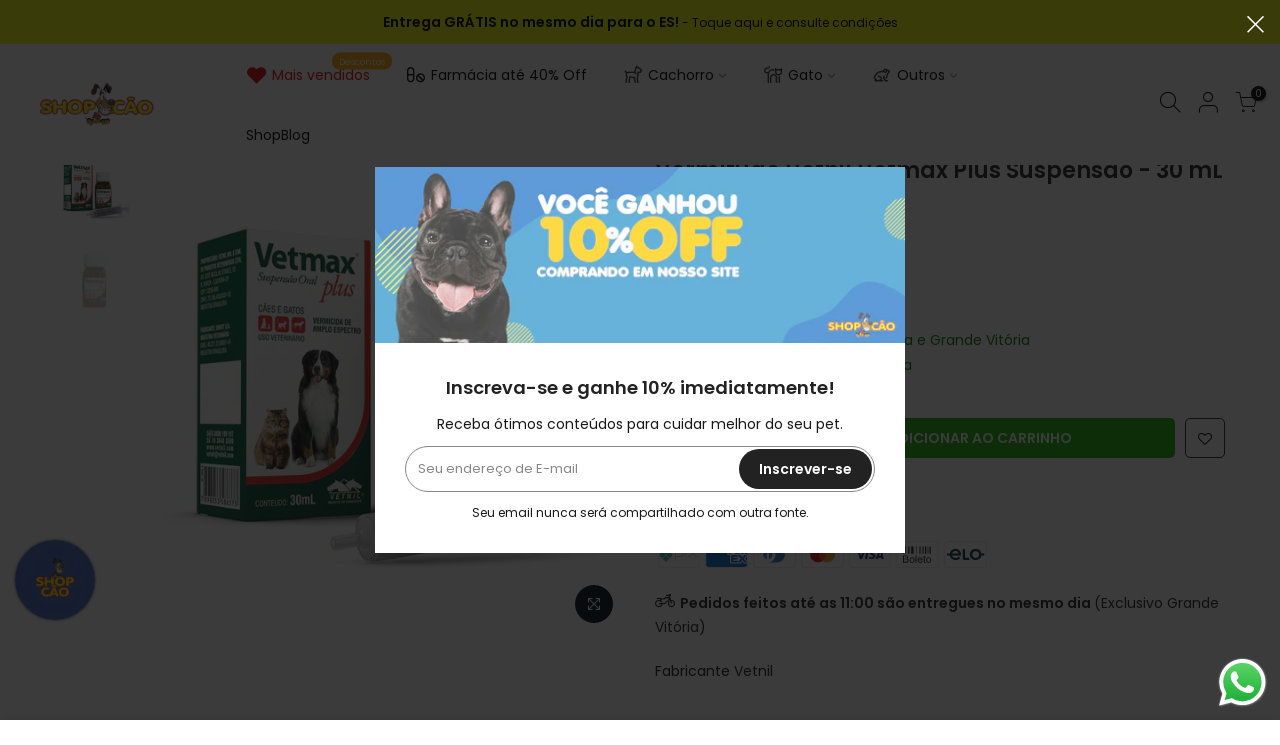

--- FILE ---
content_type: text/html; charset=utf-8
request_url: https://shopcao.com.br/products/vermifugo-univet-vetmax-plus-suspensao-30-ml
body_size: 54729
content:
<!doctype html>
<html class="no-js" lang="pt-BR">
 
  <head><!-- ! Yoast SEO -->
    <script type="text/javascript" async src="https://d335luupugsy2.cloudfront.net/js/loader-scripts/da62ec45-96b9-438d-aef0-25627803368f-loader.js" ></script>

    <!-- Start of CartStack API Script -->
<script data-cfasync="false" async="true" id="cartstack" src="https://app.cartstack.com.br/activeAPI/load.js" type="text/javascript"></script>
<!-- End of CartStack API Script -->

<!-- Start of Conectiva.io -->
<script data-cfasync="false" async="true" id="xengine" src="https://conectiva.io/XEngine/loader.js" type="text/javascript"></script>
<!-- End of Conectiva.io -->
	<script id="pandectes-rules">   /* PANDECTES-GDPR: DO NOT MODIFY AUTO GENERATED CODE OF THIS SCRIPT */      window.PandectesSettings = {"store":{"plan":"basic","theme":"Shop_cao/development_new_filter","primaryLocale":"pt","adminMode":false},"tsPublished":1702404069,"declaration":{"showPurpose":false,"showProvider":false,"declIntroText":"Usamos cookies para otimizar a funcionalidade do site, analisar o desempenho e fornecer uma experiência personalizada para você. Alguns cookies são essenciais para que o site funcione e funcione corretamente. Esses cookies não podem ser desativados. Nesta janela pode gerir a sua preferência de cookies.","showDateGenerated":true},"language":{"languageMode":"Single","fallbackLanguage":"pt","languageDetection":"browser","languagesSupported":[]},"texts":{"managed":{"headerText":{"pt":"Nós respeitamos sua privacidade"},"consentText":{"pt":"Este site usa cookies para garantir que você obtenha a melhor experiência."},"dismissButtonText":{"pt":"OK"},"linkText":{"pt":"Saber mais"},"imprintText":{"pt":"Imprimir"},"preferencesButtonText":{"pt":"Preferências"},"allowButtonText":{"pt":"Aceitar"},"denyButtonText":{"pt":"Declínio"},"leaveSiteButtonText":{"pt":"Saia deste site"},"cookiePolicyText":{"pt":"Política de Cookies"},"preferencesPopupTitleText":{"pt":"Gerenciar preferências de consentimento"},"preferencesPopupIntroText":{"pt":"Usamos cookies para otimizar a funcionalidade do site, analisar o desempenho e fornecer uma experiência personalizada para você. Alguns cookies são essenciais para que o site funcione e funcione corretamente. Esses cookies não podem ser desativados. Nesta janela você pode gerenciar sua preferência de cookies."},"preferencesPopupCloseButtonText":{"pt":"Fechar"},"preferencesPopupAcceptAllButtonText":{"pt":"Aceitar tudo"},"preferencesPopupRejectAllButtonText":{"pt":"Rejeitar tudo"},"preferencesPopupSaveButtonText":{"pt":"Salvar preferências"},"accessSectionTitleText":{"pt":"Portabilidade de dados"},"accessSectionParagraphText":{"pt":"Você tem o direito de acessar seus dados a qualquer momento."},"rectificationSectionTitleText":{"pt":"Retificação de Dados"},"rectificationSectionParagraphText":{"pt":"Você tem o direito de solicitar que seus dados sejam atualizados sempre que considerar apropriado."},"erasureSectionTitleText":{"pt":"Direito de ser esquecido"},"erasureSectionParagraphText":{"pt":"Você tem o direito de solicitar que todos os seus dados sejam apagados. Depois disso, você não poderá mais acessar sua conta."},"declIntroText":{"pt":"Usamos cookies para otimizar a funcionalidade do site, analisar o desempenho e fornecer uma experiência personalizada para você. Alguns cookies são essenciais para que o site funcione e funcione corretamente. Esses cookies não podem ser desativados. Nesta janela pode gerir a sua preferência de cookies."}},"categories":{"strictlyNecessaryCookiesTitleText":{"pt":"Cookies estritamente necessários"},"functionalityCookiesTitleText":{"pt":"Cookies funcionais"},"performanceCookiesTitleText":{"pt":"Cookies de desempenho"},"targetingCookiesTitleText":{"pt":"Cookies de segmentação"},"unclassifiedCookiesTitleText":{"pt":"Cookies não classificados"},"strictlyNecessaryCookiesDescriptionText":{"pt":"Esses cookies são essenciais para permitir que você navegue pelo site e use seus recursos, como acessar áreas seguras do site. O site não pode funcionar corretamente sem esses cookies."},"functionalityCookiesDescriptionText":{"pt":"Esses cookies permitem que o site forneça funcionalidade e personalização aprimoradas. Eles podem ser definidos por nós ou por fornecedores terceiros cujos serviços adicionamos às nossas páginas. Se você não permitir esses cookies, alguns ou todos esses serviços podem não funcionar corretamente."},"performanceCookiesDescriptionText":{"pt":"Esses cookies nos permitem monitorar e melhorar o desempenho do nosso site. Por exemplo, eles nos permitem contar visitas, identificar fontes de tráfego e ver quais partes do site são mais populares."},"targetingCookiesDescriptionText":{"pt":"Esses cookies podem ser definidos em nosso site por nossos parceiros de publicidade. Eles podem ser usados por essas empresas para construir um perfil de seus interesses e mostrar anúncios relevantes em outros sites. Eles não armazenam informações pessoais diretamente, mas se baseiam na identificação exclusiva de seu navegador e dispositivo de Internet. Se você não permitir esses cookies, terá publicidade menos direcionada."},"unclassifiedCookiesDescriptionText":{"pt":"Cookies não classificados são cookies que estamos em processo de classificação, juntamente com os fornecedores de cookies individuais."}},"auto":{"declName":{"pt":"Nome"},"declPath":{"pt":"Caminho"},"declType":{"pt":"Modelo"},"declDomain":{"pt":"Domínio"},"declPurpose":{"pt":"Propósito"},"declProvider":{"pt":"Fornecedor"},"declRetention":{"pt":"Retenção"},"declFirstParty":{"pt":"First-party"},"declThirdParty":{"pt":"Terceiro"},"declSeconds":{"pt":"segundos"},"declMinutes":{"pt":"minutos"},"declHours":{"pt":"horas"},"declDays":{"pt":"dias"},"declMonths":{"pt":"meses"},"declYears":{"pt":"anos"},"declSession":{"pt":"Sessão"},"cookiesDetailsText":{"pt":"Detalhes de cookies"},"preferencesPopupAlwaysAllowedText":{"pt":"Sempre permitido"},"submitButton":{"pt":"Enviar"},"submittingButton":{"pt":"Enviando ..."},"cancelButton":{"pt":"Cancelar"},"guestsSupportInfoText":{"pt":"Faça login com sua conta de cliente para prosseguir."},"guestsSupportEmailPlaceholder":{"pt":"Endereço de e-mail"},"guestsSupportEmailValidationError":{"pt":"E-mail não é válido"},"guestsSupportEmailSuccessTitle":{"pt":"Obrigado pelo seu pedido"},"guestsSupportEmailFailureTitle":{"pt":"Ocorreu um problema"},"guestsSupportEmailSuccessMessage":{"pt":"Caso você esteja cadastrado como cliente desta loja, em breve receberá um e-mail com instruções de como proceder."},"guestsSupportEmailFailureMessage":{"pt":"Sua solicitação não foi enviada. Tente novamente e se o problema persistir, entre em contato com o proprietário da loja para obter ajuda."},"confirmationSuccessTitle":{"pt":"Sua solicitação foi verificada"},"confirmationFailureTitle":{"pt":"Ocorreu um problema"},"confirmationSuccessMessage":{"pt":"Em breve entraremos em contato com você sobre sua solicitação."},"confirmationFailureMessage":{"pt":"Sua solicitação não foi verificada. Tente novamente e se o problema persistir, entre em contato com o proprietário da loja para obter ajuda"},"consentSectionTitleText":{"pt":"Seu consentimento de cookies"},"consentSectionNoConsentText":{"pt":"Você não concordou com a política de cookies deste site."},"consentSectionConsentedText":{"pt":"Você consentiu com a política de cookies deste site em"},"consentStatus":{"pt":"preferência de consentimento"},"consentDate":{"pt":"Data de consentimento"},"consentId":{"pt":"ID de consentimento"},"consentSectionChangeConsentActionText":{"pt":"Alterar preferência de consentimento"},"accessSectionGDPRRequestsActionText":{"pt":"Solicitações de titulares de dados"},"accessSectionAccountInfoActionText":{"pt":"Dados pessoais"},"accessSectionOrdersRecordsActionText":{"pt":"Pedidos"},"accessSectionDownloadReportActionText":{"pt":"Baixar tudo"},"rectificationCommentPlaceholder":{"pt":"Descreva o que você deseja que seja atualizado"},"rectificationCommentValidationError":{"pt":"O comentário é obrigatório"},"rectificationSectionEditAccountActionText":{"pt":"Solicite uma atualização"},"erasureSectionRequestDeletionActionText":{"pt":"Solicitar exclusão de dados pessoais"}}},"library":{"previewMode":false,"fadeInTimeout":0,"defaultBlocked":7,"showLink":true,"showImprintLink":false,"enabled":true,"cookie":{"name":"_pandectes_gdpr","expiryDays":365,"secure":true,"domain":""},"dismissOnScroll":false,"dismissOnWindowClick":false,"dismissOnTimeout":false,"palette":{"popup":{"background":"#FFFFFF","backgroundForCalculations":{"a":1,"b":255,"g":255,"r":255},"text":"#000000"},"button":{"background":"transparent","backgroundForCalculations":{"a":1,"b":255,"g":255,"r":255},"text":"#000000","textForCalculation":{"a":1,"b":0,"g":0,"r":0},"border":"#000000"}},"content":{"href":"https://shopcao.myshopify.com/policies/privacy-policy","imprintHref":"/","close":"&#10005;","target":"","logo":"<img class=\"cc-banner-logo\" height=\"40\" width=\"40\" src=\"https://cdn.shopify.com/s/files/1/0055/4467/3353/t/50/assets/pandectes-logo.png?v=1702401884\" alt=\"Shop Cão\" />"},"window":"<div role=\"dialog\" aria-live=\"polite\" aria-label=\"cookieconsent\" aria-describedby=\"cookieconsent:desc\" id=\"pandectes-banner\" class=\"cc-window-wrapper cc-bottom-wrapper\"><div class=\"pd-cookie-banner-window cc-window {{classes}}\"><!--googleoff: all-->{{children}}<!--googleon: all--></div></div>","compliance":{"opt-both":"<div class=\"cc-compliance cc-highlight\">{{deny}}{{allow}}</div>"},"type":"opt-both","layouts":{"basic":"{{logo}}{{messagelink}}{{compliance}}{{close}}"},"position":"bottom","theme":"wired","revokable":false,"animateRevokable":false,"revokableReset":false,"revokableLogoUrl":"https://cdn.shopify.com/s/files/1/0055/4467/3353/t/50/assets/pandectes-reopen-logo.png?v=1702401885","revokablePlacement":"bottom-left","revokableMarginHorizontal":15,"revokableMarginVertical":15,"static":false,"autoAttach":true,"hasTransition":true,"blacklistPage":[""]},"geolocation":{"brOnly":false,"caOnly":false,"chOnly":false,"euOnly":false,"jpOnly":false,"thOnly":false,"canadaOnly":false,"globalVisibility":true},"dsr":{"guestsSupport":false,"accessSectionDownloadReportAuto":false},"banner":{"resetTs":1702401883,"extraCss":"        .cc-banner-logo {max-width: 24em!important;}    @media(min-width: 768px) {.cc-window.cc-floating{max-width: 24em!important;width: 24em!important;}}    .cc-message, .cc-header, .cc-logo {text-align: left}    .cc-window-wrapper{z-index: 2147483647;}    .cc-window{z-index: 2147483647;font-family: inherit;}    .cc-header{font-family: inherit;}    .pd-cp-ui{font-family: inherit; background-color: #FFFFFF;color:#000000;}    button.pd-cp-btn, a.pd-cp-btn{}    input + .pd-cp-preferences-slider{background-color: rgba(0, 0, 0, 0.3)}    .pd-cp-scrolling-section::-webkit-scrollbar{background-color: rgba(0, 0, 0, 0.3)}    input:checked + .pd-cp-preferences-slider{background-color: rgba(0, 0, 0, 1)}    .pd-cp-scrolling-section::-webkit-scrollbar-thumb {background-color: rgba(0, 0, 0, 1)}    .pd-cp-ui-close{color:#000000;}    .pd-cp-preferences-slider:before{background-color: #FFFFFF}    .pd-cp-title:before {border-color: #000000!important}    .pd-cp-preferences-slider{background-color:#000000}    .pd-cp-toggle{color:#000000!important}    @media(max-width:699px) {.pd-cp-ui-close-top svg {fill: #000000}}    .pd-cp-toggle:hover,.pd-cp-toggle:visited,.pd-cp-toggle:active{color:#000000!important}    .pd-cookie-banner-window {box-shadow: 0 0 18px rgb(0 0 0 / 20%);}  ","customJavascript":null,"showPoweredBy":false,"hybridStrict":false,"cookiesBlockedByDefault":"7","isActive":true,"implicitSavePreferences":false,"cookieIcon":false,"blockBots":false,"showCookiesDetails":true,"hasTransition":true,"blockingPage":false,"showOnlyLandingPage":false,"leaveSiteUrl":"https://www.google.com","linkRespectStoreLang":false},"cookies":{"0":[{"name":"secure_customer_sig","domain":"shopcao.com.br","path":"/","provider":"Shopify","firstParty":true,"retention":"1 year(s)","expires":1,"unit":"declYears","purpose":{"pt":"Usado em conexão com o login do cliente."}},{"name":"localization","domain":"shopcao.com.br","path":"/","provider":"Shopify","firstParty":true,"retention":"1 year(s)","expires":1,"unit":"declYears","purpose":{"pt":"Localização da loja da Shopify"}},{"name":"_cmp_a","domain":".shopcao.com.br","path":"/","provider":"Shopify","firstParty":true,"retention":"1 day(s)","expires":1,"unit":"declSession","purpose":{"pt":"Usado para gerenciar as configurações de privacidade do cliente."}},{"name":"keep_alive","domain":"shopcao.com.br","path":"/","provider":"Shopify","firstParty":true,"retention":"30 minute(s)","expires":30,"unit":"declMinutes","purpose":{"pt":"Usado em conexão com a localização do comprador."}},{"name":"_secure_session_id","domain":"shopcao.com.br","path":"/","provider":"Shopify","firstParty":true,"retention":"1 month(s)","expires":1,"unit":"declMonths","purpose":{"pt":"Usado em conexão com a navegação através de uma vitrine."}},{"name":"cookietest","domain":"shopcao.com.br","path":"/","provider":"Shopify","firstParty":true,"retention":"Session","expires":1,"unit":"declSeconds","purpose":{"pt":"Used to ensure our systems are working correctly."}}],"1":[{"name":"_hjSessionUser_2698621","domain":".shopcao.com.br","path":"/","provider":"Hotjar","firstParty":true,"retention":"1 year(s)","expires":1,"unit":"declYears","purpose":{"pt":""}},{"name":"_hjSession_2698621","domain":".shopcao.com.br","path":"/","provider":"Hotjar","firstParty":true,"retention":"30 minute(s)","expires":30,"unit":"declMinutes","purpose":{"pt":""}}],"2":[{"name":"_shopify_y","domain":".shopcao.com.br","path":"/","provider":"Shopify","firstParty":true,"retention":"1 year(s)","expires":1,"unit":"declYears","purpose":{"pt":"Análise da Shopify."}},{"name":"_shopify_s","domain":".shopcao.com.br","path":"/","provider":"Shopify","firstParty":true,"retention":"30 minute(s)","expires":30,"unit":"declMinutes","purpose":{"pt":"Análise da Shopify."}},{"name":"_orig_referrer","domain":".shopcao.com.br","path":"/","provider":"Shopify","firstParty":true,"retention":"2 ","expires":2,"unit":"declSession","purpose":{"pt":"Rastreia páginas de destino."}},{"name":"_landing_page","domain":".shopcao.com.br","path":"/","provider":"Shopify","firstParty":true,"retention":"2 ","expires":2,"unit":"declSession","purpose":{"pt":"Rastreia páginas de destino."}},{"name":"_shopify_sa_p","domain":".shopcao.com.br","path":"/","provider":"Shopify","firstParty":true,"retention":"30 minute(s)","expires":30,"unit":"declMinutes","purpose":{"pt":"Shopify análises relacionadas a marketing e referências."}},{"name":"_shopify_sa_t","domain":".shopcao.com.br","path":"/","provider":"Shopify","firstParty":true,"retention":"30 minute(s)","expires":30,"unit":"declMinutes","purpose":{"pt":"Shopify análises relacionadas a marketing e referências."}},{"name":"_gat","domain":".shopcao.com.br","path":"/","provider":"Google","firstParty":true,"retention":"1 minute(s)","expires":1,"unit":"declMinutes","purpose":{"pt":"Cookie é colocado pelo Google Analytics para filtrar solicitações de bots."}},{"name":"_gid","domain":".shopcao.com.br","path":"/","provider":"Google","firstParty":true,"retention":"1 day(s)","expires":1,"unit":"declSession","purpose":{"pt":"O cookie é colocado pelo Google Analytics para contar e rastrear visualizações de página."}},{"name":"_ga","domain":".shopcao.com.br","path":"/","provider":"Google","firstParty":true,"retention":"1 year(s)","expires":1,"unit":"declYears","purpose":{"pt":"O cookie é definido pelo Google Analytics com funcionalidade desconhecida"}},{"name":"_shopify_d","domain":"br","path":"/","provider":"Shopify","firstParty":false,"retention":"Session","expires":1,"unit":"declSeconds","purpose":{"pt":"Análise da Shopify."}},{"name":"_shopify_d","domain":"com.br","path":"/","provider":"Shopify","firstParty":false,"retention":"Session","expires":1,"unit":"declSeconds","purpose":{"pt":"Análise da Shopify."}},{"name":"_shopify_d","domain":"shopcao.com.br","path":"/","provider":"Shopify","firstParty":true,"retention":"Session","expires":1,"unit":"declSeconds","purpose":{"pt":"Análise da Shopify."}},{"name":"__cf_bm","domain":".dooki.com.br","path":"/","provider":"CloudFlare","firstParty":false,"retention":"30 minute(s)","expires":30,"unit":"declMinutes","purpose":{"pt":"Usado para gerenciar o tráfego de entrada que corresponde aos critérios associados aos bots."}},{"name":"_boomr_clss","domain":"https://shopcao.com.br","path":"/","provider":"Shopify","firstParty":true,"retention":"Persistent","expires":1,"unit":"declYears","purpose":{"pt":"Usado para monitorar e otimizar o desempenho das lojas Shopify."}},{"name":"_ga_DB2KEQZ53J","domain":".shopcao.com.br","path":"/","provider":"Google","firstParty":true,"retention":"1 year(s)","expires":1,"unit":"declYears","purpose":{"pt":""}},{"name":"_ga_2J6QDYYC4K","domain":".shopcao.com.br","path":"/","provider":"Google","firstParty":true,"retention":"1 year(s)","expires":1,"unit":"declYears","purpose":{"pt":""}},{"name":"_gat_UA-151183174-1","domain":".shopcao.com.br","path":"/","provider":"Google","firstParty":true,"retention":"1 minute(s)","expires":1,"unit":"declMinutes","purpose":{"pt":""}}],"4":[{"name":"_ttp","domain":".tiktok.com","path":"/","provider":"TikTok","firstParty":false,"retention":"1 year(s)","expires":1,"unit":"declYears","purpose":{"pt":"Para medir e melhorar o desempenho das suas campanhas publicitárias e personalizar a experiência do usuário (incluindo anúncios) no TikTok."}},{"name":"_gcl_au","domain":".shopcao.com.br","path":"/","provider":"Google","firstParty":true,"retention":"3 month(s)","expires":3,"unit":"declMonths","purpose":{"pt":"Cookie é colocado pelo Google Tag Manager para rastrear conversões."}},{"name":"IDE","domain":".doubleclick.net","path":"/","provider":"Google","firstParty":false,"retention":"1 year(s)","expires":1,"unit":"declYears","purpose":{"pt":"Para medir as ações dos visitantes depois de clicarem em um anúncio. Expira após 1 ano."}},{"name":"_tt_enable_cookie","domain":".shopcao.com.br","path":"/","provider":"TikTok","firstParty":true,"retention":"1 year(s)","expires":1,"unit":"declYears","purpose":{"pt":"Usado para identificar um visitante."}},{"name":"_ttp","domain":".shopcao.com.br","path":"/","provider":"TikTok","firstParty":true,"retention":"1 year(s)","expires":1,"unit":"declYears","purpose":{"pt":"Para medir e melhorar o desempenho das suas campanhas publicitárias e personalizar a experiência do usuário (incluindo anúncios) no TikTok."}},{"name":"_fbp","domain":".shopcao.com.br","path":"/","provider":"Facebook","firstParty":true,"retention":"3 month(s)","expires":3,"unit":"declMonths","purpose":{"pt":"Cookie é colocado pelo Facebook para rastrear visitas em sites."}},{"name":"wpm-domain-test","domain":"br","path":"/","provider":"Shopify","firstParty":false,"retention":"Session","expires":1,"unit":"declSeconds","purpose":{"pt":"Usado para testar o armazenamento de parâmetros sobre produtos adicionados ao carrinho ou moeda de pagamento"}},{"name":"wpm-domain-test","domain":"com.br","path":"/","provider":"Shopify","firstParty":false,"retention":"Session","expires":1,"unit":"declSeconds","purpose":{"pt":"Usado para testar o armazenamento de parâmetros sobre produtos adicionados ao carrinho ou moeda de pagamento"}},{"name":"wpm-domain-test","domain":"shopcao.com.br","path":"/","provider":"Shopify","firstParty":true,"retention":"Session","expires":1,"unit":"declSeconds","purpose":{"pt":"Usado para testar o armazenamento de parâmetros sobre produtos adicionados ao carrinho ou moeda de pagamento"}},{"name":"lastExternalReferrerTime","domain":"https://shopcao.com.br","path":"/","provider":"Facebook","firstParty":true,"retention":"Persistent","expires":1,"unit":"declYears","purpose":{"pt":"Contém o carimbo de data/hora da última atualização do cookie lastExternalReferrer."}},{"name":"lastExternalReferrer","domain":"https://shopcao.com.br","path":"/","provider":"Facebook","firstParty":true,"retention":"Persistent","expires":1,"unit":"declYears","purpose":{"pt":"Detecta como o usuário chegou ao site registrando seu último endereço URL."}},{"name":"tt_sessionId","domain":"https://shopcao.com.br","path":"/","provider":"TikTok","firstParty":true,"retention":"Session","expires":1,"unit":"declYears","purpose":{"pt":"Usado pelo serviço de rede social TikTok para rastrear o uso de serviços incorporados."}},{"name":"tt_pixel_session_index","domain":"https://shopcao.com.br","path":"/","provider":"TikTok","firstParty":true,"retention":"Session","expires":1,"unit":"declYears","purpose":{"pt":"Usado pelo serviço de rede social TikTok para rastrear o uso de serviços incorporados."}},{"name":"tt_appInfo","domain":"https://shopcao.com.br","path":"/","provider":"TikTok","firstParty":true,"retention":"Session","expires":1,"unit":"declYears","purpose":{"pt":"Usado pelo serviço de rede social TikTok para rastrear o uso de serviços incorporados."}}],"8":[{"name":"_hjFirstSeen","domain":".shopcao.com.br","path":"/","provider":"Unknown","firstParty":true,"retention":"30 minute(s)","expires":30,"unit":"declMinutes","purpose":{"pt":""}},{"name":"_hjIncludedInSessionSample_2698621","domain":".shopcao.com.br","path":"/","provider":"Unknown","firstParty":true,"retention":"30 minute(s)","expires":30,"unit":"declMinutes","purpose":{"pt":""}},{"name":"smart_product_filter_search_session","domain":"filter-v9.globosoftware.net","path":"/","provider":"Unknown","firstParty":false,"retention":"2 hour(s)","expires":2,"unit":"declHours","purpose":{"pt":""}},{"name":"_hjAbsoluteSessionInProgress","domain":".shopcao.com.br","path":"/","provider":"Unknown","firstParty":true,"retention":"30 minute(s)","expires":30,"unit":"declMinutes","purpose":{"pt":""}},{"name":"XSRF-TOKEN","domain":"filter-v9.globosoftware.net","path":"/","provider":"Unknown","firstParty":false,"retention":"2 hour(s)","expires":2,"unit":"declHours","purpose":{"pt":""}},{"name":"_d2id","domain":".mercadopago.com","path":"/","provider":"Unknown","firstParty":false,"retention":"1 year(s)","expires":1,"unit":"declYears","purpose":{"pt":""}},{"name":"profile","domain":"api.mercadopago.com","path":"/","provider":"Unknown","firstParty":false,"retention":"1 year(s)","expires":1,"unit":"declYears","purpose":{"pt":""}},{"name":"_hjTLDTest","domain":"com.br","path":"/","provider":"Unknown","firstParty":false,"retention":"Session","expires":1,"unit":"declSeconds","purpose":{"pt":""}},{"name":"p_dsid","domain":"www.mercadopago.com.br","path":"/","provider":"Unknown","firstParty":false,"retention":"1 year(s)","expires":1,"unit":"declYears","purpose":{"pt":""}},{"name":"_d2id","domain":".mercadolibre.com","path":"/","provider":"Unknown","firstParty":false,"retention":"1 year(s)","expires":1,"unit":"declYears","purpose":{"pt":""}},{"name":"edsid","domain":".mercadolibre.com","path":"/","provider":"Unknown","firstParty":false,"retention":"1 year(s)","expires":1,"unit":"declYears","purpose":{"pt":""}},{"name":"dsid","domain":".mercadolibre.com","path":"/","provider":"Unknown","firstParty":false,"retention":"1 year(s)","expires":1,"unit":"declYears","purpose":{"pt":""}},{"name":"_d2id","domain":".mercadopago.com.br","path":"/","provider":"Unknown","firstParty":false,"retention":"1 year(s)","expires":1,"unit":"declYears","purpose":{"pt":""}},{"name":"p_edsid","domain":"www.mercadopago.com.br","path":"/","provider":"Unknown","firstParty":false,"retention":"1 year(s)","expires":1,"unit":"declYears","purpose":{"pt":""}},{"name":"gfDid","domain":"https://shopcao.com.br","path":"/","provider":"Unknown","firstParty":true,"retention":"Persistent","expires":1,"unit":"declYears","purpose":{"pt":""}},{"name":"gfCid","domain":"https://shopcao.com.br","path":"/","provider":"Unknown","firstParty":true,"retention":"Session","expires":1,"unit":"declYears","purpose":{"pt":""}},{"name":"ml_jsuuid","domain":"https://www.mercadolibre.com","path":"/","provider":"Unknown","firstParty":false,"retention":"Persistent","expires":1,"unit":"declYears","purpose":{"pt":""}},{"name":"local-storage-test","domain":"https://shopcao.com.br","path":"/","provider":"Unknown","firstParty":true,"retention":"Persistent","expires":1,"unit":"declYears","purpose":{"pt":""}},{"name":"_hjLocalStorageTest","domain":"https://shopcao.com.br","path":"/","provider":"Unknown","firstParty":true,"retention":"Persistent","expires":1,"unit":"declYears","purpose":{"pt":""}},{"name":"gecko","domain":"https://shopcao.com.br","path":"/","provider":"Unknown","firstParty":true,"retention":"Persistent","expires":1,"unit":"declYears","purpose":{"pt":""}},{"name":"_hjSessionStorageTest","domain":"https://shopcao.com.br","path":"/","provider":"Unknown","firstParty":true,"retention":"Session","expires":1,"unit":"declYears","purpose":{"pt":""}}]},"blocker":{"isActive":false,"googleConsentMode":{"id":"","analyticsId":"","isActive":false,"adStorageCategory":4,"analyticsStorageCategory":2,"personalizationStorageCategory":1,"functionalityStorageCategory":1,"customEvent":true,"securityStorageCategory":0,"redactData":true,"urlPassthrough":false},"facebookPixel":{"id":"","isActive":false,"ldu":false},"rakuten":{"isActive":false,"cmp":false,"ccpa":false},"gpcIsActive":false,"defaultBlocked":7,"patterns":{"whiteList":[],"blackList":{"1":[],"2":[],"4":[],"8":[]},"iframesWhiteList":[],"iframesBlackList":{"1":[],"2":[],"4":[],"8":[]},"beaconsWhiteList":[],"beaconsBlackList":{"1":[],"2":[],"4":[],"8":[]}}}}      !function(){"use strict";window.PandectesRules=window.PandectesRules||{},window.PandectesRules.manualBlacklist={1:[],2:[],4:[]},window.PandectesRules.blacklistedIFrames={1:[],2:[],4:[]},window.PandectesRules.blacklistedCss={1:[],2:[],4:[]},window.PandectesRules.blacklistedBeacons={1:[],2:[],4:[]};var e="javascript/blocked",t="_pandectes_gdpr";function n(e){return new RegExp(e.replace(/[/\\.+?$()]/g,"\\$&").replace("*","(.*)"))}var r=function(e){try{return JSON.parse(e)}catch(e){return!1}},a=function(e){var t=arguments.length>1&&void 0!==arguments[1]?arguments[1]:"log",n=new URLSearchParams(window.location.search);n.get("log")&&console[t]("PandectesRules: ".concat(e))};function i(e,t){var n=Object.keys(e);if(Object.getOwnPropertySymbols){var r=Object.getOwnPropertySymbols(e);t&&(r=r.filter((function(t){return Object.getOwnPropertyDescriptor(e,t).enumerable}))),n.push.apply(n,r)}return n}function s(e){for(var t=1;t<arguments.length;t++){var n=null!=arguments[t]?arguments[t]:{};t%2?i(Object(n),!0).forEach((function(t){o(e,t,n[t])})):Object.getOwnPropertyDescriptors?Object.defineProperties(e,Object.getOwnPropertyDescriptors(n)):i(Object(n)).forEach((function(t){Object.defineProperty(e,t,Object.getOwnPropertyDescriptor(n,t))}))}return e}function o(e,t,n){return t in e?Object.defineProperty(e,t,{value:n,enumerable:!0,configurable:!0,writable:!0}):e[t]=n,e}function c(e,t){return function(e){if(Array.isArray(e))return e}(e)||function(e,t){var n=null==e?null:"undefined"!=typeof Symbol&&e[Symbol.iterator]||e["@@iterator"];if(null==n)return;var r,a,i=[],s=!0,o=!1;try{for(n=n.call(e);!(s=(r=n.next()).done)&&(i.push(r.value),!t||i.length!==t);s=!0);}catch(e){o=!0,a=e}finally{try{s||null==n.return||n.return()}finally{if(o)throw a}}return i}(e,t)||u(e,t)||function(){throw new TypeError("Invalid attempt to destructure non-iterable instance.\nIn order to be iterable, non-array objects must have a [Symbol.iterator]() method.")}()}function l(e){return function(e){if(Array.isArray(e))return d(e)}(e)||function(e){if("undefined"!=typeof Symbol&&null!=e[Symbol.iterator]||null!=e["@@iterator"])return Array.from(e)}(e)||u(e)||function(){throw new TypeError("Invalid attempt to spread non-iterable instance.\nIn order to be iterable, non-array objects must have a [Symbol.iterator]() method.")}()}function u(e,t){if(e){if("string"==typeof e)return d(e,t);var n=Object.prototype.toString.call(e).slice(8,-1);return"Object"===n&&e.constructor&&(n=e.constructor.name),"Map"===n||"Set"===n?Array.from(e):"Arguments"===n||/^(?:Ui|I)nt(?:8|16|32)(?:Clamped)?Array$/.test(n)?d(e,t):void 0}}function d(e,t){(null==t||t>e.length)&&(t=e.length);for(var n=0,r=new Array(t);n<t;n++)r[n]=e[n];return r}var f=!(void 0===window.dataLayer||!Array.isArray(window.dataLayer)||!window.dataLayer.some((function(e){return"pandectes_full_scan"===e.event})));a("userAgent -> ".concat(window.navigator.userAgent.substring(0,50)));var p=function(){var e,n=arguments.length>0&&void 0!==arguments[0]?arguments[0]:t,a="; "+document.cookie,i=a.split("; "+n+"=");if(i.length<2)e={};else{var s=i.pop(),o=s.split(";");e=window.atob(o.shift())}var c=r(e);return!1!==c?c:e}(),g=window.PandectesSettings,y=g.banner.isActive,h=g.blocker.defaultBlocked,m=p&&null!==p.preferences&&void 0!==p.preferences?p.preferences:null,w=f?0:y?null===m?h:m:0,v={1:0==(1&w),2:0==(2&w),4:0==(4&w)},b=window.PandectesSettings.blocker.patterns,k=b.blackList,L=b.whiteList,S=b.iframesBlackList,P=b.iframesWhiteList,A=b.beaconsBlackList,C=b.beaconsWhiteList,_={blackList:[],whiteList:[],iframesBlackList:{1:[],2:[],4:[],8:[]},iframesWhiteList:[],beaconsBlackList:{1:[],2:[],4:[],8:[]},beaconsWhiteList:[]};[1,2,4].map((function(e){var t;v[e]||((t=_.blackList).push.apply(t,l(k[e].length?k[e].map(n):[])),_.iframesBlackList[e]=S[e].length?S[e].map(n):[],_.beaconsBlackList[e]=A[e].length?A[e].map(n):[])})),_.whiteList=L.length?L.map(n):[],_.iframesWhiteList=P.length?P.map(n):[],_.beaconsWhiteList=C.length?C.map(n):[];var B={scripts:[],iframes:{1:[],2:[],4:[]},beacons:{1:[],2:[],4:[]},css:{1:[],2:[],4:[]}},E=function(t,n){return t&&(!n||n!==e)&&(!_.blackList||_.blackList.some((function(e){return e.test(t)})))&&(!_.whiteList||_.whiteList.every((function(e){return!e.test(t)})))},O=function(e){var t=e.getAttribute("src");return _.blackList&&_.blackList.every((function(e){return!e.test(t)}))||_.whiteList&&_.whiteList.some((function(e){return e.test(t)}))},I=function(e,t){var n=_.iframesBlackList[t],r=_.iframesWhiteList;return e&&(!n||n.some((function(t){return t.test(e)})))&&(!r||r.every((function(t){return!t.test(e)})))},j=function(e,t){var n=_.beaconsBlackList[t],r=_.beaconsWhiteList;return e&&(!n||n.some((function(t){return t.test(e)})))&&(!r||r.every((function(t){return!t.test(e)})))},R=new MutationObserver((function(e){for(var t=0;t<e.length;t++)for(var n=e[t].addedNodes,r=0;r<n.length;r++){var a=n[r],i=a.dataset&&a.dataset.cookiecategory;if(1===a.nodeType&&"LINK"===a.tagName){var s=a.dataset&&a.dataset.href;if(s&&i)switch(i){case"functionality":case"C0001":B.css[1].push(s);break;case"performance":case"C0002":B.css[2].push(s);break;case"targeting":case"C0003":B.css[4].push(s)}}}})),T=new MutationObserver((function(t){for(var n=0;n<t.length;n++)for(var r=t[n].addedNodes,a=function(t){var n=r[t],a=n.src||n.dataset&&n.dataset.src,i=n.dataset&&n.dataset.cookiecategory;if(1===n.nodeType&&"IFRAME"===n.tagName){if(a){var s=!1;I(a,1)||"functionality"===i||"C0001"===i?(s=!0,B.iframes[1].push(a)):I(a,2)||"performance"===i||"C0002"===i?(s=!0,B.iframes[2].push(a)):(I(a,4)||"targeting"===i||"C0003"===i)&&(s=!0,B.iframes[4].push(a)),s&&(n.removeAttribute("src"),n.setAttribute("data-src",a))}}else if(1===n.nodeType&&"IMG"===n.tagName){if(a){var o=!1;j(a,1)?(o=!0,B.beacons[1].push(a)):j(a,2)?(o=!0,B.beacons[2].push(a)):j(a,4)&&(o=!0,B.beacons[4].push(a)),o&&(n.removeAttribute("src"),n.setAttribute("data-src",a))}}else if(1===n.nodeType&&"LINK"===n.tagName){var c=n.dataset&&n.dataset.href;if(c&&i)switch(i){case"functionality":case"C0001":B.css[1].push(c);break;case"performance":case"C0002":B.css[2].push(c);break;case"targeting":case"C0003":B.css[4].push(c)}}else if(1===n.nodeType&&"SCRIPT"===n.tagName){var l=n.type,u=!1;if(E(a,l))u=!0;else if(a&&i)switch(i){case"functionality":case"C0001":u=!0,window.PandectesRules.manualBlacklist[1].push(a);break;case"performance":case"C0002":u=!0,window.PandectesRules.manualBlacklist[2].push(a);break;case"targeting":case"C0003":u=!0,window.PandectesRules.manualBlacklist[4].push(a)}if(u){B.scripts.push([n,l]),n.type=e;n.addEventListener("beforescriptexecute",(function t(r){n.getAttribute("type")===e&&r.preventDefault(),n.removeEventListener("beforescriptexecute",t)})),n.parentElement&&n.parentElement.removeChild(n)}}},i=0;i<r.length;i++)a(i)})),x=document.createElement,N={src:Object.getOwnPropertyDescriptor(HTMLScriptElement.prototype,"src"),type:Object.getOwnPropertyDescriptor(HTMLScriptElement.prototype,"type")};window.PandectesRules.unblockCss=function(e){var t=B.css[e]||[];t.length&&a("Unblocking CSS for ".concat(e)),t.forEach((function(e){var t=document.querySelector('link[data-href^="'.concat(e,'"]'));t.removeAttribute("data-href"),t.href=e})),B.css[e]=[]},window.PandectesRules.unblockIFrames=function(e){var t=B.iframes[e]||[];t.length&&a("Unblocking IFrames for ".concat(e)),_.iframesBlackList[e]=[],t.forEach((function(e){var t=document.querySelector('iframe[data-src^="'.concat(e,'"]'));t.removeAttribute("data-src"),t.src=e})),B.iframes[e]=[]},window.PandectesRules.unblockBeacons=function(e){var t=B.beacons[e]||[];t.length&&a("Unblocking Beacons for ".concat(e)),_.beaconsBlackList[e]=[],t.forEach((function(e){var t=document.querySelector('img[data-src^="'.concat(e,'"]'));t.removeAttribute("data-src"),t.src=e})),B.beacons[e]=[]},window.PandectesRules.unblockInlineScripts=function(e){var t=1===e?"functionality":2===e?"performance":"targeting";document.querySelectorAll('script[type="javascript/blocked"][data-cookiecategory="'.concat(t,'"]')).forEach((function(e){var t=e.textContent;e.parentNode.removeChild(e);var n=document.createElement("script");n.type="text/javascript",n.textContent=t,document.body.appendChild(n)}))},window.PandectesRules.unblock=function(t){t.length<1?(_.blackList=[],_.whiteList=[],_.iframesBlackList=[],_.iframesWhiteList=[]):(_.blackList&&(_.blackList=_.blackList.filter((function(e){return t.every((function(t){return"string"==typeof t?!e.test(t):t instanceof RegExp?e.toString()!==t.toString():void 0}))}))),_.whiteList&&(_.whiteList=[].concat(l(_.whiteList),l(t.map((function(e){if("string"==typeof e){var t=".*"+n(e)+".*";if(_.whiteList.every((function(e){return e.toString()!==t.toString()})))return new RegExp(t)}else if(e instanceof RegExp&&_.whiteList.every((function(t){return t.toString()!==e.toString()})))return e;return null})).filter(Boolean)))));for(var r=document.querySelectorAll('script[type="'.concat(e,'"]')),i=0;i<r.length;i++){var s=r[i];O(s)&&(B.scripts.push([s,"application/javascript"]),s.parentElement.removeChild(s))}var o=0;l(B.scripts).forEach((function(e,t){var n=c(e,2),r=n[0],a=n[1];if(O(r)){for(var i=document.createElement("script"),s=0;s<r.attributes.length;s++){var l=r.attributes[s];"src"!==l.name&&"type"!==l.name&&i.setAttribute(l.name,r.attributes[s].value)}i.setAttribute("src",r.src),i.setAttribute("type",a||"application/javascript"),document.head.appendChild(i),B.scripts.splice(t-o,1),o++}})),0==_.blackList.length&&0===_.iframesBlackList[1].length&&0===_.iframesBlackList[2].length&&0===_.iframesBlackList[4].length&&0===_.beaconsBlackList[1].length&&0===_.beaconsBlackList[2].length&&0===_.beaconsBlackList[4].length&&(a("Disconnecting observers"),T.disconnect(),R.disconnect())};var M,D,W=window.PandectesSettings.store.adminMode,F=window.PandectesSettings.blocker;M=function(){!function(){var e=window.Shopify.trackingConsent;try{var t=W&&!window.Shopify.AdminBarInjector,n={preferences:0==(1&w)||f||t,analytics:0==(2&w)||f||t,marketing:0==(4&w)||f||t};e.firstPartyMarketingAllowed()===n.marketing&&e.analyticsProcessingAllowed()===n.analytics&&e.preferencesProcessingAllowed()===n.preferences||e.setTrackingConsent(n,(function(e){e&&e.error?a("Shopify.customerPrivacy API - failed to setTrackingConsent"):a("Shopify.customerPrivacy API - setTrackingConsent(".concat(JSON.stringify(n),")"))}))}catch(e){a("Shopify.customerPrivacy API - exception")}}(),function(){var e=window.Shopify.trackingConsent,t=e.currentVisitorConsent();if(F.gpcIsActive&&"CCPA"===e.getRegulation()&&"no"===t.gpc&&"yes"!==t.sale_of_data){var n={sale_of_data:!1};e.setTrackingConsent(n,(function(e){e&&e.error?a("Shopify.customerPrivacy API - failed to setTrackingConsent({".concat(JSON.stringify(n),")")):a("Shopify.customerPrivacy API - setTrackingConsent(".concat(JSON.stringify(n),")"))}))}}()},D=null,window.Shopify&&window.Shopify.loadFeatures&&window.Shopify.trackingConsent?M():D=setInterval((function(){window.Shopify&&window.Shopify.loadFeatures&&(clearInterval(D),window.Shopify.loadFeatures([{name:"consent-tracking-api",version:"0.1"}],(function(e){e?a("Shopify.customerPrivacy API - failed to load"):(a("Shopify.customerPrivacy API - loaded"),M())})))}),10);var z=window.PandectesSettings,U=z.banner.isActive,q=z.blocker.googleConsentMode,J=q.isActive,H=q.customEvent,$=q.redactData,G=q.urlPassthrough,K=q.adStorageCategory,V=q.analyticsStorageCategory,Y=q.functionalityStorageCategory,Q=q.personalizationStorageCategory,X=q.securityStorageCategory;function Z(){window.dataLayer.push(arguments)}window.dataLayer=window.dataLayer||[];var ee,te,ne={hasInitialized:!1,ads_data_redaction:!1,url_passthrough:!1,storage:{ad_storage:"granted",analytics_storage:"granted",functionality_storage:"granted",personalization_storage:"granted",security_storage:"granted",wait_for_update:500}};if(U&&J){var re=0==(w&K)?"granted":"denied",ae=0==(w&V)?"granted":"denied",ie=0==(w&Y)?"granted":"denied",se=0==(w&Q)?"granted":"denied",oe=0==(w&X)?"granted":"denied";ne.hasInitialized=!0,ne.ads_data_redaction="denied"===re&&$,ne.url_passthrough=G,ne.storage.ad_storage=re,ne.storage.analytics_storage=ae,ne.storage.functionality_storage=ie,ne.storage.personalization_storage=se,ne.storage.security_storage=oe,ne.ads_data_redaction&&Z("set","ads_data_redaction",ne.ads_data_redaction),ne.url_passthrough&&Z("set","url_passthrough",ne.url_passthrough),Z("consent","default",ne.storage),a("Google consent mode initialized")}U&&H&&(te=7===(ee=w)?"deny":0===ee?"allow":"mixed",window.dataLayer.push({event:"Pandectes_Consent_Update",pandectes_status:te,pandectes_categories:{C0000:"allow",C0001:v[1]?"allow":"deny",C0002:v[2]?"allow":"deny",C0003:v[4]?"allow":"deny"}}),a("PandectesCustomEvent pushed to the dataLayer")),window.PandectesRules.gcm=ne;var ce=window.PandectesSettings,le=ce.banner.isActive,ue=ce.blocker.isActive;a("Blocker -> "+(ue?"Active":"Inactive")),a("Banner -> "+(le?"Active":"Inactive")),a("ActualPrefs -> "+w);var de=null===m&&/\/checkouts\//.test(window.location.pathname);0!==w&&!1===f&&ue&&!de?(a("Blocker will execute"),document.createElement=function(){for(var t=arguments.length,n=new Array(t),r=0;r<t;r++)n[r]=arguments[r];if("script"!==n[0].toLowerCase())return x.bind?x.bind(document).apply(void 0,n):x;var a=x.bind(document).apply(void 0,n);try{Object.defineProperties(a,{src:s(s({},N.src),{},{set:function(t){E(t,a.type)&&N.type.set.call(this,e),N.src.set.call(this,t)}}),type:s(s({},N.type),{},{get:function(){var t=N.type.get.call(this);return t===e||E(this.src,t)?null:t},set:function(t){var n=E(a.src,a.type)?e:t;N.type.set.call(this,n)}})}),a.setAttribute=function(t,n){if("type"===t){var r=E(a.src,a.type)?e:n;N.type.set.call(a,r)}else"src"===t?(E(n,a.type)&&N.type.set.call(a,e),N.src.set.call(a,n)):HTMLScriptElement.prototype.setAttribute.call(a,t,n)}}catch(e){console.warn("Yett: unable to prevent script execution for script src ",a.src,".\n",'A likely cause would be because you are using a third-party browser extension that monkey patches the "document.createElement" function.')}return a},T.observe(document.documentElement,{childList:!0,subtree:!0}),R.observe(document.documentElement,{childList:!0,subtree:!0})):a("Blocker will not execute")}();
</script>
    <meta name="google-site-verification" content="gVVb_kBxb-ZB9vn2hc-2OOorH5kZvAmMEyO7OPBdj-o" /><!-- Added by AVADA SEO Suite -->
	
	<!-- /Added by AVADA SEO Suite -->
    <!-- Global site tag (gtag.js) - Google Ads: 527651089 -->
<script async src="https://www.googletagmanager.com/gtag/js?id=AW-527651089"></script>
<script>
  window.dataLayer = window.dataLayer || [];
  function gtag(){dataLayer.push(arguments);}
  gtag('js', new Date());

  gtag('config', 'AW-527651089');
</script>
<script>
  gtag('event', 'page_view', {
    'send_to': 'AW-527651089',
    'value': 'replace with value',
    'items': [{
      'id': 'replace with value',
      'google_business_vertical': 'retail'
    }]
  });
</script>
       
    <!-- Google Tag Manager -->
<script>(function(w,d,s,l,i){w[l]=w[l]||[];w[l].push({'gtm.start':
new Date().getTime(),event:'gtm.js'});var f=d.getElementsByTagName(s)[0],
j=d.createElement(s),dl=l!='dataLayer'?'&l='+l:'';j.async=true;j.src=
'https://www.googletagmanager.com/gtm.js?id='+i+dl;f.parentNode.insertBefore(j,f);
})(window,document,'script','dataLayer','GTM-TRXC5P6');</script>
<!-- End Google Tag Manager -->
    
  <meta charset="utf-8">
  <meta name="viewport" content="width=device-width, initial-scale=1, shrink-to-fit=no, user-scalable=no">
  <meta name="theme-color" content="#2257a4">
  <meta name="format-detection" content="telephone=no"><link rel="preconnect" href="//fonts.shopifycdn.com/" crossorigin>
  <link rel="preconnect" href="//cdn.shopify.com/" crossorigin>
  <link rel="preconnect" href="//v.shopify.com/" crossorigin>
  <link rel="dns-prefetch" href="//shopcao.com.br" crossorigin>
  <link rel="dns-prefetch" href="//shopcao.myshopify.com" crossorigin>
  <link rel="dns-prefetch" href="//cdn.shopify.com" crossorigin>
  <link rel="dns-prefetch" href="//v.shopify.com" crossorigin>
  <link rel="dns-prefetch" href="//fonts.shopifycdn.com" crossorigin>
  <link rel="dns-prefetch" href="//fonts.googleapis.com" crossorigin>
  <link rel="dns-prefetch" href="//kit-pro.fontawesome.com" crossorigin>
  <link rel="preload" as="style" href="//shopcao.com.br/cdn/shop/t/50/assets/pre_theme.min.css?v=15562442143954552681689079118">
  <link rel="preload" as="style" href="//shopcao.com.br/cdn/shop/t/50/assets/theme.scss.css?v=19979997964493998541699882816"><!-- EGGFLOW SCRIPT START --><script src="//auth.eggflow.com/scripts/secure.js?tid=5f7c78b59d189" async></script><!-- EGGFLOW SCRIPT END --><link rel="shortcut icon" type="image/png" href="//shopcao.com.br/cdn/shop/files/02980717-156f-4c6e-917e-d563b1b25abc_62a7456a-b717-413d-aac2-db1db0fd6c38_32x.jpg?v=1640192316"><!-- social-meta-tags.liquid --><meta name="author" content="Shopcao"><link href="//shopcao.com.br/cdn/shop/t/50/assets/pre_theme.min.css?v=15562442143954552681689079118" rel="stylesheet" type="text/css" media="all" /><link rel="preload" as="script" href="//shopcao.com.br/cdn/shop/t/50/assets/lazysizes.min.js?v=22238013326549281811689079121">
<link rel="preload" as="script" href="//shopcao.com.br/cdn/shop/t/50/assets/nt_vendor.min.js?v=110161609335105583331689079118">
<link rel="preload" href="//shopcao.com.br/cdn/shop/t/50/assets/style.min.css?v=4040484805016623631697487900" as="style" onload="this.onload=null;this.rel='stylesheet'">
<link href="//shopcao.com.br/cdn/shop/t/50/assets/theme.scss.css?v=19979997964493998541699882816" rel="stylesheet" type="text/css" media="all" />
<link id="sett_clt4" rel="preload" href="//shopcao.com.br/cdn/shop/t/50/assets/sett_cl.css?v=26941603392330745371689079122" as="style" onload="this.onload=null;this.rel='stylesheet'"><link rel="preload" href="//shopcao.com.br/cdn/shop/t/50/assets/line-awesome.min.css?v=36930450349382045261689079120" as="style" onload="this.onload=null;this.rel='stylesheet'">
<script id="js_lzt4" src="//shopcao.com.br/cdn/shop/t/50/assets/lazysizes.min.js?v=22238013326549281811689079121" defer="defer"></script>
<script>document.documentElement.className = document.documentElement.className.replace('no-js', 'yes-js');const t_name = "product", t_cartCount = 0,ThemeIdT4 = null,t_shop_currency = "BRL", t_moneyFormat = "R$ {{amount_with_comma_separator}}", t_cart_url = "\/cart", pr_re_url = "\/recommendations\/products"; if (performance.navigation.type === 2) {location.reload(true);}</script>
<script src="//shopcao.com.br/cdn/shop/t/50/assets/nt_vendor.min.js?v=110161609335105583331689079118" defer="defer" id="js_ntt4"
  data-theme='//shopcao.com.br/cdn/shop/t/50/assets/nt_theme.min.js?v=181514353048899600581689079121'
  data-stt='//shopcao.com.br/cdn/shop/t/50/assets/nt_settings.js?v=15615455173566828421696306473'
  data-cat='//shopcao.com.br/cdn/shop/t/50/assets/cat.min.js?v=159959502740608147321689079120' 
  data-sw='//shopcao.com.br/cdn/shop/t/50/assets/swatch.min.js?v=125702126858048892161689079119'
  data-prjs='//shopcao.com.br/cdn/shop/t/50/assets/produc.min.js?v=159602787084382996341689079119' 
  data-mail='//shopcao.com.br/cdn/shop/t/50/assets/platform_mail.min.js?v=181466039836283930451689079121'
  data-my='//shopcao.com.br/cdn/shop/t/50/assets/my.js?v=111603181540343972631689079119' data-cusp='//shopcao.com.br/cdn/shop/t/50/assets/my.js?v=111603181540343972631689079119' data-cur='//shopcao.com.br/cdn/shop/t/50/assets/my.js?v=111603181540343972631689079119' data-mdl='//shopcao.com.br/cdn/shop/t/50/assets/module.min.js?v=72712877271928395091689079120'
  data-map='//shopcao.com.br/cdn/shop/t/50/assets/maplace.min.js?v=123640464312137447171689079114'
  data-time='//shopcao.com.br/cdn/shop/t/50/assets/spacetime.min.js?v=161364803253740588311689079119'
  data-ins='//shopcao.com.br/cdn/shop/t/50/assets/nt_instagram.min.js?v=150539233351459981941689079121'
  data-user='//shopcao.com.br/cdn/shop/t/50/assets/interactable.min.js?v=20166672457175592281689079121'
  data-add='//shopcao.com.br/cdn/shop/t/50/assets/my.js?v=111603181540343972631689079119'
  data-klaviyo='//www.klaviyo.com/media/js/public/klaviyo_subscribe.js'
  data-font='iconKalles , fakalles , Pe-icon-7-stroke , Font Awesome 5 Free:n9'
  data-fm=''
  data-spcmn='//shopcao.com.br/cdn/shopifycloud/storefront/assets/themes_support/shopify_common-5f594365.js'
  data-cust='//shopcao.com.br/cdn/shop/t/50/assets/customerclnt.min.js?v=158442283697986287111689079118'
  data-cusjs='none'
  data-desadm='//shopcao.com.br/cdn/shop/t/50/assets/des_adm.min.js?v=22261388102360465461689079121'
  data-otherryv='//shopcao.com.br/cdn/shop/t/50/assets/reviewOther.js?v=72029929378534401331689079121'></script>

<script>window.performance && window.performance.mark && window.performance.mark('shopify.content_for_header.start');</script><meta name="google-site-verification" content="9p4-gtv1voIdzQhBIzQz_0esnDtcucgiHMdhuwe7XXQ">
<meta name="google-site-verification" content="T9QurhPBC2fHDEUXRbpK83C98J74DorXu2o-iso9WYA">
<meta id="shopify-digital-wallet" name="shopify-digital-wallet" content="/5544673353/digital_wallets/dialog">
<link rel="alternate" type="application/json+oembed" href="https://shopcao.com.br/products/vermifugo-univet-vetmax-plus-suspensao-30-ml.oembed">
<script async="async" src="/checkouts/internal/preloads.js?locale=pt-BR"></script>
<script id="shopify-features" type="application/json">{"accessToken":"9e2925cfafe998994a02da093fa3cbfb","betas":["rich-media-storefront-analytics"],"domain":"shopcao.com.br","predictiveSearch":true,"shopId":5544673353,"locale":"pt-br"}</script>
<script>var Shopify = Shopify || {};
Shopify.shop = "shopcao.myshopify.com";
Shopify.locale = "pt-BR";
Shopify.currency = {"active":"BRL","rate":"1.0"};
Shopify.country = "BR";
Shopify.theme = {"name":"Shop_cao\/development_new_filter","id":123817590871,"schema_name":"Kalles","schema_version":"1.5.1","theme_store_id":null,"role":"main"};
Shopify.theme.handle = "null";
Shopify.theme.style = {"id":null,"handle":null};
Shopify.cdnHost = "shopcao.com.br/cdn";
Shopify.routes = Shopify.routes || {};
Shopify.routes.root = "/";</script>
<script type="module">!function(o){(o.Shopify=o.Shopify||{}).modules=!0}(window);</script>
<script>!function(o){function n(){var o=[];function n(){o.push(Array.prototype.slice.apply(arguments))}return n.q=o,n}var t=o.Shopify=o.Shopify||{};t.loadFeatures=n(),t.autoloadFeatures=n()}(window);</script>
<script id="shop-js-analytics" type="application/json">{"pageType":"product"}</script>
<script defer="defer" async type="module" src="//shopcao.com.br/cdn/shopifycloud/shop-js/modules/v2/client.init-shop-cart-sync_uIZtZMSk.pt-BR.esm.js"></script>
<script defer="defer" async type="module" src="//shopcao.com.br/cdn/shopifycloud/shop-js/modules/v2/chunk.common_CcRKxpmn.esm.js"></script>
<script type="module">
  await import("//shopcao.com.br/cdn/shopifycloud/shop-js/modules/v2/client.init-shop-cart-sync_uIZtZMSk.pt-BR.esm.js");
await import("//shopcao.com.br/cdn/shopifycloud/shop-js/modules/v2/chunk.common_CcRKxpmn.esm.js");

  window.Shopify.SignInWithShop?.initShopCartSync?.({"fedCMEnabled":true,"windoidEnabled":true});

</script>
<script>(function() {
  var isLoaded = false;
  function asyncLoad() {
    if (isLoaded) return;
    isLoaded = true;
    var urls = ["https:\/\/seo.apps.avada.io\/avada-seo-installed.js?shop=shopcao.myshopify.com","https:\/\/cdn.shopify.com\/s\/files\/1\/0055\/4467\/3353\/t\/50\/assets\/globo.filter.init.js?shop=shopcao.myshopify.com","\/\/cdn.shopify.com\/proxy\/be5ea6d406d1a879d038d1aaa62a23b306ae46d89f9e99f03784f7022b365c4e\/s.pandect.es\/scripts\/pandectes-core.js?shop=shopcao.myshopify.com\u0026sp-cache-control=cHVibGljLCBtYXgtYWdlPTkwMA","https:\/\/cdn1.avada.io\/flying-pages\/module.js?shop=shopcao.myshopify.com"];
    for (var i = 0; i < urls.length; i++) {
      var s = document.createElement('script');
      s.type = 'text/javascript';
      s.async = true;
      s.src = urls[i];
      var x = document.getElementsByTagName('script')[0];
      x.parentNode.insertBefore(s, x);
    }
  };
  if(window.attachEvent) {
    window.attachEvent('onload', asyncLoad);
  } else {
    window.addEventListener('load', asyncLoad, false);
  }
})();</script>
<script id="__st">var __st={"a":5544673353,"offset":-10800,"reqid":"16aff4c6-1775-4e6f-990c-033a1c44c672-1768387663","pageurl":"shopcao.com.br\/products\/vermifugo-univet-vetmax-plus-suspensao-30-ml","u":"5339429dec17","p":"product","rtyp":"product","rid":2010829357129};</script>
<script>window.ShopifyPaypalV4VisibilityTracking = true;</script>
<script id="captcha-bootstrap">!function(){'use strict';const t='contact',e='account',n='new_comment',o=[[t,t],['blogs',n],['comments',n],[t,'customer']],c=[[e,'customer_login'],[e,'guest_login'],[e,'recover_customer_password'],[e,'create_customer']],r=t=>t.map((([t,e])=>`form[action*='/${t}']:not([data-nocaptcha='true']) input[name='form_type'][value='${e}']`)).join(','),a=t=>()=>t?[...document.querySelectorAll(t)].map((t=>t.form)):[];function s(){const t=[...o],e=r(t);return a(e)}const i='password',u='form_key',d=['recaptcha-v3-token','g-recaptcha-response','h-captcha-response',i],f=()=>{try{return window.sessionStorage}catch{return}},m='__shopify_v',_=t=>t.elements[u];function p(t,e,n=!1){try{const o=window.sessionStorage,c=JSON.parse(o.getItem(e)),{data:r}=function(t){const{data:e,action:n}=t;return t[m]||n?{data:e,action:n}:{data:t,action:n}}(c);for(const[e,n]of Object.entries(r))t.elements[e]&&(t.elements[e].value=n);n&&o.removeItem(e)}catch(o){console.error('form repopulation failed',{error:o})}}const l='form_type',E='cptcha';function T(t){t.dataset[E]=!0}const w=window,h=w.document,L='Shopify',v='ce_forms',y='captcha';let A=!1;((t,e)=>{const n=(g='f06e6c50-85a8-45c8-87d0-21a2b65856fe',I='https://cdn.shopify.com/shopifycloud/storefront-forms-hcaptcha/ce_storefront_forms_captcha_hcaptcha.v1.5.2.iife.js',D={infoText:'Protegido por hCaptcha',privacyText:'Privacidade',termsText:'Termos'},(t,e,n)=>{const o=w[L][v],c=o.bindForm;if(c)return c(t,g,e,D).then(n);var r;o.q.push([[t,g,e,D],n]),r=I,A||(h.body.append(Object.assign(h.createElement('script'),{id:'captcha-provider',async:!0,src:r})),A=!0)});var g,I,D;w[L]=w[L]||{},w[L][v]=w[L][v]||{},w[L][v].q=[],w[L][y]=w[L][y]||{},w[L][y].protect=function(t,e){n(t,void 0,e),T(t)},Object.freeze(w[L][y]),function(t,e,n,w,h,L){const[v,y,A,g]=function(t,e,n){const i=e?o:[],u=t?c:[],d=[...i,...u],f=r(d),m=r(i),_=r(d.filter((([t,e])=>n.includes(e))));return[a(f),a(m),a(_),s()]}(w,h,L),I=t=>{const e=t.target;return e instanceof HTMLFormElement?e:e&&e.form},D=t=>v().includes(t);t.addEventListener('submit',(t=>{const e=I(t);if(!e)return;const n=D(e)&&!e.dataset.hcaptchaBound&&!e.dataset.recaptchaBound,o=_(e),c=g().includes(e)&&(!o||!o.value);(n||c)&&t.preventDefault(),c&&!n&&(function(t){try{if(!f())return;!function(t){const e=f();if(!e)return;const n=_(t);if(!n)return;const o=n.value;o&&e.removeItem(o)}(t);const e=Array.from(Array(32),(()=>Math.random().toString(36)[2])).join('');!function(t,e){_(t)||t.append(Object.assign(document.createElement('input'),{type:'hidden',name:u})),t.elements[u].value=e}(t,e),function(t,e){const n=f();if(!n)return;const o=[...t.querySelectorAll(`input[type='${i}']`)].map((({name:t})=>t)),c=[...d,...o],r={};for(const[a,s]of new FormData(t).entries())c.includes(a)||(r[a]=s);n.setItem(e,JSON.stringify({[m]:1,action:t.action,data:r}))}(t,e)}catch(e){console.error('failed to persist form',e)}}(e),e.submit())}));const S=(t,e)=>{t&&!t.dataset[E]&&(n(t,e.some((e=>e===t))),T(t))};for(const o of['focusin','change'])t.addEventListener(o,(t=>{const e=I(t);D(e)&&S(e,y())}));const B=e.get('form_key'),M=e.get(l),P=B&&M;t.addEventListener('DOMContentLoaded',(()=>{const t=y();if(P)for(const e of t)e.elements[l].value===M&&p(e,B);[...new Set([...A(),...v().filter((t=>'true'===t.dataset.shopifyCaptcha))])].forEach((e=>S(e,t)))}))}(h,new URLSearchParams(w.location.search),n,t,e,['guest_login'])})(!0,!1)}();</script>
<script integrity="sha256-4kQ18oKyAcykRKYeNunJcIwy7WH5gtpwJnB7kiuLZ1E=" data-source-attribution="shopify.loadfeatures" defer="defer" src="//shopcao.com.br/cdn/shopifycloud/storefront/assets/storefront/load_feature-a0a9edcb.js" crossorigin="anonymous"></script>
<script data-source-attribution="shopify.dynamic_checkout.dynamic.init">var Shopify=Shopify||{};Shopify.PaymentButton=Shopify.PaymentButton||{isStorefrontPortableWallets:!0,init:function(){window.Shopify.PaymentButton.init=function(){};var t=document.createElement("script");t.src="https://shopcao.com.br/cdn/shopifycloud/portable-wallets/latest/portable-wallets.pt-br.js",t.type="module",document.head.appendChild(t)}};
</script>
<script data-source-attribution="shopify.dynamic_checkout.buyer_consent">
  function portableWalletsHideBuyerConsent(e){var t=document.getElementById("shopify-buyer-consent"),n=document.getElementById("shopify-subscription-policy-button");t&&n&&(t.classList.add("hidden"),t.setAttribute("aria-hidden","true"),n.removeEventListener("click",e))}function portableWalletsShowBuyerConsent(e){var t=document.getElementById("shopify-buyer-consent"),n=document.getElementById("shopify-subscription-policy-button");t&&n&&(t.classList.remove("hidden"),t.removeAttribute("aria-hidden"),n.addEventListener("click",e))}window.Shopify?.PaymentButton&&(window.Shopify.PaymentButton.hideBuyerConsent=portableWalletsHideBuyerConsent,window.Shopify.PaymentButton.showBuyerConsent=portableWalletsShowBuyerConsent);
</script>
<script data-source-attribution="shopify.dynamic_checkout.cart.bootstrap">document.addEventListener("DOMContentLoaded",(function(){function t(){return document.querySelector("shopify-accelerated-checkout-cart, shopify-accelerated-checkout")}if(t())Shopify.PaymentButton.init();else{new MutationObserver((function(e,n){t()&&(Shopify.PaymentButton.init(),n.disconnect())})).observe(document.body,{childList:!0,subtree:!0})}}));
</script>

<script>window.performance && window.performance.mark && window.performance.mark('shopify.content_for_header.end');</script><!-- "snippets/alireviews_core.liquid" was not rendered, the associated app was uninstalled --> 
 
<script>
    
    
    
    
    var gsf_conversion_data = {page_type : 'product', event : 'view_item', data : {product_data : [{variant_id : 18684807413833, product_id : 2010829357129, name : "Vermífugo Vetnil Vetmax Plus Suspensão - 30 mL", price : "69.90", currency : "BRL", sku : "1088", brand : "Vetnil", variant : "Default Title", category : "Vermífugo"}], total_price : "69.90", shop_currency : "BRL"}};
    
</script>
  
  

  <!-- "snippets/shogun-head.liquid" was not rendered, the associated app was uninstalled -->
  
<style>/* Whatsapp Style*/.wh-clear{clear:both}.wh-hide{display:none!important}[id^=template-]{display:none!important}.popup-slide{opacity:1;-webkit-transform:translateY(0);transform:translateY(0);-webkit-animation-duration:.64s;animation-duration:.64s;-webkit-animation-timing-function:cubic-bezier(.23,1,.32,1);animation-timing-function:cubic-bezier(.23,1,.32,1);-webkit-animation-delay:.16s;animation-delay:.16s}.popup-slide-in{-webkit-animation-name:wh-popup-slide-in;animation-name:wh-popup-slide-in;-webkit-animation-fill-mode:backwards;animation-fill-mode:backwards}.popup-slide-out{-webkit-animation-name:wh-popup-slide-out;animation-name:wh-popup-slide-out;-webkit-animation-fill-mode:forwards;animation-fill-mode:forwards}@-webkit-keyframes wh-popup-slide-in{0%{opacity:0;-webkit-transform:translateY(45px);transform:translateY(45px);display:block}to{opacity:1;-webkit-transform:translateY(0);transform:translateY(0);display:block}}@keyframes wh-popup-slide-in{0%{opacity:0;-webkit-transform:translateY(45px);transform:translateY(45px)}to{opacity:1;-webkit-transform:translateY(0);transform:translateY(0)}}@-webkit-keyframes wh-popup-slide-out{0%{opacity:1;-webkit-transform:translateY(0);transform:translateY(0)}to{opacity:0;-webkit-transform:translateY(45px);transform:translateY(45px)}}@keyframes wh-popup-slide-out{0%{opacity:1;-webkit-transform:translateY(0);transform:translateY(0)}to{opacity:0;-webkit-transform:translateY(45px);transform:translateY(45px)}}.wh-widget-hello-popup-wrapper{margin:21px 20px 0 20px;padding:0;border:0;width:343px;text-align:center;font-family:Roboto,"Helvetica Neue",sans-serif;display:block;position:relative;line-height:23px;font-size:14px}.wh-widget-hello-popup-wrapper.wh-popup-left{margin-left:10px}.wh-widget-hello-popup-wrapper .wh-widget-hello-popup{box-shadow:7px 7px 15px 8px rgba(0,0,0,.17);border:1px solid #e2e2e2;position:relative;min-height:149px;border-radius:10px;background-color:#fff}.wh-widget-hello-popup-wrapper .wh-widget-hello-popup .wh-widget-hello-popup-close{float:right;padding:7px 9px 3px 5px;line-height:10px;cursor:pointer}.wh-widget-hello-popup-wrapper .wh-widget-hello-popup .wh-widget-hello-popup-close svg{fill:#a3a3a3;width:15px;height:15px}.wh-widget-hello-popup-wrapper .wh-widget-hello-popup .wh-messengers{margin-bottom:0;line-height:10px;text-align:left;padding-bottom:26px}.wh-widget-hello-popup-wrapper .wh-widget-hello-popup .wh-messengers ul{display:inline-block;margin:0 0 0 85px;padding:0}.wh-widget-hello-popup-wrapper .wh-widget-hello-popup .wh-messengers ul li{margin-bottom:0;margin-right:15px;line-height:10px;border-radius:50%;overflow:hidden;cursor:pointer;display:inline-block;width:34px;height:34px}.wh-widget-hello-popup-wrapper .wh-widget-hello-popup .wh-messengers ul li.wh-messenger-bg-facebook{background-color:#0084ff}.wh-widget-hello-popup-wrapper .wh-widget-hello-popup .wh-messengers ul li.wh-messenger-bg-whatsapp{background-color:#4dc247}.wh-widget-hello-popup-wrapper .wh-widget-hello-popup .wh-messengers ul li.wh-messenger-bg-snapchat{background-color:#ffea00}.wh-widget-hello-popup-wrapper .wh-widget-hello-popup .wh-messengers ul li.wh-messenger-bg-viber{background-color:#7b519d}.wh-widget-hello-popup-wrapper .wh-widget-hello-popup .wh-messengers ul li.wh-messenger-bg-line{background-color:#00c300}.wh-widget-hello-popup-wrapper .wh-widget-hello-popup .wh-messengers ul li.wh-messenger-bg-telegram{background-color:#08c}.wh-widget-hello-popup-wrapper .wh-widget-hello-popup .wh-messengers ul li.wh-messenger-bg-vkontakte{background-color:#6383a8}.wh-widget-hello-popup-wrapper .wh-widget-hello-popup .wh-messengers ul li.wh-messenger-bg-email{background-color:#848484}.wh-widget-hello-popup-wrapper .wh-widget-hello-popup .wh-messengers ul li.wh-messenger-bg-sms{background-color:#1ecea8}.wh-widget-hello-popup-wrapper .wh-widget-hello-popup .wh-messengers ul li.wh-messenger-bg-call{background-color:#ec5923}.wh-widget-hello-popup-wrapper .wh-widget-hello-popup .wh-messengers ul li.wh-messenger-bg-instagram{background-color:#f77737}.wh-widget-hello-popup-wrapper .wh-widget-hello-popup .wh-messengers ul li a{line-height:10px;width:34px;height:34px;display:inline-block}.wh-widget-hello-popup-wrapper .wh-widget-hello-popup .wh-messengers ul li a svg{margin:1px 0 0 1px;width:90%;height:90%}.wh-widget-hello-popup-wrapper .wh-widget-hello-popup-content{min-height:58px;display:block;border-radius:4px 4px 0 0;color:#000;padding:27px 23px 20px 18px}.wh-widget-hello-popup-wrapper .wh-widget-hello-popup-content .wh-widget-hello-popup-content-logo{height:50px;width:50px;border:1px solid #e2e2e2;border-radius:8px;float:left}.wh-widget-hello-popup-wrapper .wh-widget-hello-popup-content .wh-widget-hello-popup-content-logo img{height:50px;width:50px;border-radius:8px}.wh-widget-hello-popup-wrapper .wh-widget-hello-popup-content .wh-widget-hello-popup-content-text{min-height:56px;width:234px;border:1px solid #e2e2e2;border-radius:8px;float:right;position:relative;cursor:pointer;word-wrap:break-word}.wh-widget-hello-popup-wrapper .wh-widget-hello-popup-content .wh-widget-hello-popup-content-text a{text-decoration:none;color:#000}.wh-widget-hello-popup-wrapper .wh-widget-hello-popup-content .wh-widget-hello-popup-content-text a>div{text-align:left;padding:14px 16px;line-height:20px;-webkit-box-sizing:content-box;-moz-box-sizing:content-box;box-sizing:content-box}.wh-widget-hello-popup-wrapper .wh-widget-hello-popup-content .wh-widget-hello-popup-content-text::before{content:'';position:absolute;top:20px;left:-10px;border:5px solid transparent;border-right:5px solid #e2e2e2}.wh-widget-hello-popup-wrapper .wh-widget-hello-popup-content .wh-widget-hello-popup-content-text::after{content:'';position:absolute;top:20px;left:-9px;border:5px solid transparent;border-right:5px solid #fff}.wh-widget-hello-popup-wrapper .wh-widget-hello-popup-powered{margin-top:11px;text-align:right;padding:0 29px 4px 0;font-size:11px;color:#afafaf}.wh-widget-hello-popup-wrapper .wh-widget-hello-popup-powered a{color:#afafaf;text-decoration:none}.wh-widget-hello-popup-wrapper .wh-widget-hello-popup-powered a span{text-decoration:underline}.wh-widget-hello-popup-wrapper.wh-popup{box-shadow:7px 7px 15px 8px rgba(0,0,0,.17);border:1px solid #e2e2e2;position:relative;min-height:149px;border-radius:10px;background-color:#fff;width:302px}.wh-widget-hello-popup-wrapper.wh-popup.wh-popup-left{margin-left:10px}.wh-widget-hello-popup-wrapper.wh-popup.wh-popup-right{margin-right:20px}.wh-widget-hello-popup-wrapper.wh-popup .wh-popup-title-bar{height:50px;border-radius:6px 6px 0 0;margin:-1px}.wh-widget-hello-popup-wrapper.wh-popup .wh-popup-title-bar.wh-messenger-bg-facebook{background-color:#0084ff}.wh-widget-hello-popup-wrapper.wh-popup .wh-popup-title-bar.wh-messenger-bg-whatsapp{background-color:#4dc247}.wh-widget-hello-popup-wrapper.wh-popup .wh-popup-title-bar.wh-messenger-bg-snapchat{background-color:#ffea00}.wh-widget-hello-popup-wrapper.wh-popup .wh-popup-title-bar.wh-messenger-bg-viber{background-color:#7b519d}.wh-widget-hello-popup-wrapper.wh-popup .wh-popup-title-bar.wh-messenger-bg-line{background-color:#00c300}.wh-widget-hello-popup-wrapper.wh-popup .wh-popup-title-bar.wh-messenger-bg-telegram{background-color:#08c}.wh-widget-hello-popup-wrapper.wh-popup .wh-popup-title-bar.wh-messenger-bg-vkontakte{background-color:#6383a8}.wh-widget-hello-popup-wrapper.wh-popup .wh-popup-title-bar.wh-messenger-bg-email{background-color:#848484}.wh-widget-hello-popup-wrapper.wh-popup .wh-popup-title-bar.wh-messenger-bg-sms{background-color:#1ecea8}.wh-widget-hello-popup-wrapper.wh-popup .wh-popup-title-bar.wh-messenger-bg-call{background-color:#ec5923}.wh-widget-hello-popup-wrapper.wh-popup .wh-popup-title-bar.wh-messenger-bg-instagram{background-color:#f77737}.wh-widget-hello-popup-wrapper.wh-popup .wh-popup-title-bar .title-bar-icon-close{float:right;cursor:pointer;margin:14px 12px 0 0}.wh-widget-hello-popup-wrapper.wh-popup .wh-popup-title-bar .title-bar-icon-messenger{float:left;margin:11px 0 0 11px}.wh-widget-hello-popup-wrapper.wh-popup .wh-popup-title-bar .title-bar-icon-messenger svg{fill:#fff;width:28px;height:28px}.wh-widget-hello-popup-wrapper.wh-popup .wh-popup-title-bar .title-bar-text{padding-top:15px;text-align:left;color:#fff}.wh-widget-hello-popup-wrapper.wh-popup .wh-popup-content.wh-popup-content-viber>div{padding-top:15px;padding-right:30px;background:url(/img/loader.gif) no-repeat center}.wh-widget-hello-popup-wrapper.wh-popup .wh-popup-content.wh-popup-content-viber img{height:200px;display:block;margin:auto}.wh-widget-hello-popup-wrapper.wh-popup .wh-popup-content.wh-popup-content-viber .wh-viber-account{font-weight:700;text-align:center;font-size:16px}.wh-widget-hello-popup-wrapper.wh-popup .wh-popup-content.wh-popup-content-viber .wh-viber-account--pwd-hidden{margin-bottom:15px}.wh-widget-hello-popup-wrapper.wh-popup .wh-popup-content.wh-popup-content-viber a{color:#111;text-decoration:none}.wh-widget-hello-popup-wrapper.wh-popup .wh-popup-content.wh-popup-content-viber a span{font-size:12px;font-weight:400;text-decoration:underline}.wh-widget-hello-popup-wrapper.wh-popup .wh-popup-content.wh-popup-content-call>div{min-height:100px}.wh-widget-hello-popup-wrapper.wh-popup .wh-popup-content.wh-popup-content-call+.wh-clear+.wh-widget-hello-popup-powered.wh-hide{display:block!important}.wh-widget-hello-popup-wrapper.wh-popup .wh-popup-content.wh-popup-content-call+.wh-clear+.wh-widget-hello-popup-powered.wh-hide>a{display:none!important}.wh-widget-hello-popup-wrapper.wh-popup .wh-popup-content>div{padding:25px 12px 0 30px;min-height:168px}.wh-widget-hello-popup-wrapper.wh-popup .wh-popup-content .content-wa-text{text-align:left;word-wrap:break-word}.wh-widget-hello-popup-wrapper.wh-popup .wh-popup-content .content-call-number,.wh-widget-hello-popup-wrapper.wh-popup .wh-popup-content .content-wa-number{margin-top:38px;font-size:26px;padding-right:18px;text-align:center;word-wrap:break-word}.wh-widget-hello-popup-wrapper.wh-popup .wh-popup-content .content-call-number a,.wh-widget-hello-popup-wrapper.wh-popup .wh-popup-content .content-wa-number a{text-decoration:none;color:#111}.wh-widget-hello-popup-wrapper.wh-popup .wh-popup-content .content-facebook{padding:0;height:299px;overflow:hidden}.wh-widget-hello-popup-wrapper.wh-popup .wh-popup-content.wh-popup-content-snapchat>div{padding-right:30px}.wh-widget-hello-popup-wrapper.wh-popup .wh-popup-content .content-snapchat-qrcode{height:207px}.wh-widget-hello-popup-wrapper.wh-popup .wh-popup-content .content-snapchat-name{font-size:16px;font-weight:600;margin:5px 0 15px 0}.wh-widget-hello-popup-wrapper.wh-popup .wh-popup-content .content-line{padding:0;height:380px;overflow:hidden}.wh-widget-hello-popup-wrapper.wh-popup .wh-popup-content .content-line iframe{margin-top:-115px;width:302px;height:490px;border:none;overflow:hidden}.wh-widget-hello-popup-wrapper.wh-popup .wh-widget-hello-popup-powered{text-align:center;padding-bottom:7px;padding-left:24px}.wh-small-height .wh-widget-hello-popup-wrapper{width:400px}.wh-small-height .wh-widget-hello-popup-wrapper .wh-widget-hello-popup-content{padding-top:20px;padding-bottom:15px}.wh-small-height .wh-widget-hello-popup-wrapper .wh-widget-hello-popup-content .wh-widget-hello-popup-content-text{width:287px}.wh-small-height .wh-widget-hello-popup-wrapper .wh-widget-hello-popup .wh-messengers{padding-bottom:15px}.wh-small-screen .wh-widget-hello-popup-wrapper{margin-left:15px;width:280px}.wh-small-screen .wh-widget-hello-popup-wrapper .wh-widget-hello-popup-content .wh-widget-hello-popup-content-logo{display:none}.wh-small-screen .wh-widget-hello-popup-wrapper .wh-widget-hello-popup-content{padding:27px 20px 20px 20px}.wh-small-screen .wh-widget-hello-popup-wrapper .wh-widget-hello-popup-content .wh-widget-hello-popup-content-text{width:100%}.wh-small-screen .wh-widget-hello-popup-wrapper .wh-widget-hello-popup-content .wh-widget-hello-popup-content-text::before{display:none}.wh-small-screen .wh-widget-hello-popup-wrapper .wh-widget-hello-popup-content .wh-widget-hello-popup-content-text::after{display:none}.wh-small-screen .wh-widget-hello-popup-wrapper .wh-widget-hello-popup .wh-messengers ul{margin-left:20px}@-webkit-keyframes button-slide{0%{opacity:0;display:none;margin-top:0;margin-bottom:0;-ms-transform:translateY(15px);-webkit-transform:translateY(15px);-moz-transform:translateY(15px);-o-transform:translateY(15px);transform:translateY(15px)}to{opacity:1;display:block;margin-top:0;margin-bottom:14px;-ms-transform:translateY(0);-webkit-transform:translateY(0);-moz-transform:translateY(0);-o-transform:translateY(0);transform:translateY(0)}}@-moz-keyframes button-slide{0%{opacity:0;display:none;margin-top:0;margin-bottom:0;-ms-transform:translateY(15px);-webkit-transform:translateY(15px);-moz-transform:translateY(15px);-o-transform:translateY(15px);transform:translateY(15px)}to{opacity:1;display:block;margin-top:0;margin-bottom:14px;-ms-transform:translateY(0);-webkit-transform:translateY(0);-moz-transform:translateY(0);-o-transform:translateY(0);transform:translateY(0)}}@-o-keyframes button-slide{0%{opacity:0;display:none;margin-top:0;margin-bottom:0;-ms-transform:translateY(15px);-webkit-transform:translateY(15px);-moz-transform:translateY(15px);-o-transform:translateY(15px);transform:translateY(15px)}to{opacity:1;display:block;margin-top:0;margin-bottom:14px;-ms-transform:translateY(0);-webkit-transform:translateY(0);-moz-transform:translateY(0);-o-transform:translateY(0);transform:translateY(0)}}@keyframes button-slide{0%{opacity:0;display:none;margin-top:0;margin-bottom:0;-ms-transform:translateY(15px);-webkit-transform:translateY(15px);-moz-transform:translateY(15px);-o-transform:translateY(15px);transform:translateY(15px)}to{opacity:1;display:block;margin-top:0;margin-bottom:14px;-ms-transform:translateY(0);-webkit-transform:translateY(0);-moz-transform:translateY(0);-o-transform:translateY(0);transform:translateY(0)}}.button-slide{-webkit-animation-name:button-slide;-moz-animation-name:button-slide;-o-animation-name:button-slide;animation-name:button-slide;-webkit-animation-duration:.2s;-moz-animation-duration:.2s;-o-animation-duration:.2s;animation-duration:.2s;-webkit-animation-fill-mode:forwards;-moz-animation-fill-mode:forwards;-o-animation-fill-mode:forwards;animation-fill-mode:forwards}.button-slide-out{-webkit-animation-name:button-slide;-moz-animation-name:button-slide;-o-animation-name:button-slide;animation-name:button-slide;-webkit-animation-duration:.2s;-moz-animation-duration:.2s;-o-animation-duration:.2s;animation-duration:.2s;-webkit-animation-fill-mode:forwards;-moz-animation-fill-mode:forwards;-o-animation-fill-mode:forwards;animation-fill-mode:forwards;-webkit-animation-direction:reverse;-moz-animation-direction:reverse;-o-animation-direction:reverse;animation-direction:reverse}@-webkit-keyframes button-mes-us{0%{opacity:0;display:none;margin-left:55px;margin-right:55px}to{opacity:1;display:block;margin-left:70px;margin-right:70px}}@-moz-keyframes button-mes-us{0%{opacity:0;display:none;margin-left:55px;margin-right:55px}to{opacity:1;display:block;margin-left:70px;margin-right:70px}}@-o-keyframes button-mes-us{0%{opacity:0;display:none;margin-left:55px;margin-right:55px}to{opacity:1;display:block;margin-left:70px;margin-right:70px}}@keyframes button-mes-us{0%{opacity:0;display:none;margin-left:55px;margin-right:55px}to{opacity:1;display:block;margin-left:70px;margin-right:70px}}.wh-widget-send-button-desktop .wh-widget-send-button-wrapper:hover a.wh-widget-send-button-get-button{display:block!important}div.wh-widget-send-button-wrapper{margin:0;padding:0;border:0;position:fixed;z-index:16000160;bottom:0;text-align:center;overflow:hidden}div.wh-widget-send-button-wrapper:hover a.wh-widget-send-button-get-button{display:block}div.wh-widget-send-button-wrapper.wh-widget-left{left:0}div.wh-widget-send-button-wrapper.wh-widget-left div.wh-widget-send-button-wrapper-list{left:0;float:left;padding:0!important}div.wh-widget-send-button-wrapper.wh-widget-left div.wh-widget-send-button-wrapper-list>a.wh-widget-button div.wh-widget-button-icon{float:left}div.wh-widget-send-button-wrapper.wh-widget-right{right:0}div.wh-widget-send-button-wrapper.wh-widget-right div.wh-widget-send-button-wrapper-list{right:10px;float:right}div.wh-widget-send-button-wrapper.wh-widget-right div.wh-widget-send-button-wrapper-list a.wh-widget-send-button-get-button{float:right;right:1px}div.wh-widget-send-button-wrapper.wh-widget-right div.wh-widget-send-button-wrapper-list>a.wh-widget-button{min-width:55px}div.wh-widget-send-button-wrapper.wh-widget-right div.wh-widget-send-button-wrapper-list>a.wh-widget-button div.mes-us{text-align:right}div.wh-widget-send-button-wrapper.wh-widget-right div.wh-widget-send-button-wrapper-list>a.wh-widget-button div.wh-widget-button-icon{float:right}div.wh-widget-send-button-wrapper div.wh-widget-send-button-wrapper-list{margin:10px;padding:0 0 0 15px;border:0;position:relative;bottom:3px;text-align:center}div.wh-widget-send-button-wrapper div.wh-widget-send-button-wrapper-list.wh-widget-activate>a.wh-widget-button{display:block}div.wh-widget-send-button-wrapper div.wh-widget-send-button-wrapper-list.wh-widget-activate>a.wh-widget-button.wh-widget-button-activator div.mes-us{display:none}div.wh-widget-send-button-wrapper div.wh-widget-send-button-wrapper-list.wh-widget-activator-as-close>a.wh-widget-button.wh-widget-button-activator div.mes-us{display:none}div.wh-widget-send-button-wrapper div.wh-widget-send-button-wrapper-list.wh-widget-activator-as-close>a.wh-widget-button.wh-widget-button-activator div.wh-widget-button-icon>div{-ms-transform:rotate(270deg);-webkit-transform:rotate(270deg);-moz-transform:rotate(270deg);-o-transform:rotate(270deg);transform:rotate(270deg)}div.wh-widget-send-button-wrapper div.wh-widget-send-button-wrapper-list.wh-widget-activator-as-close>a.wh-widget-button.wh-widget-button-activator div.wh-widget-button-icon .wh-svg-close{display:inline}div.wh-widget-send-button-wrapper div.wh-widget-send-button-wrapper-list.wh-widget-activator-as-close>a.wh-widget-button.wh-widget-button-activator div.wh-widget-button-icon .wh-svg-icon{display:none}div.wh-widget-send-button-wrapper div.wh-widget-send-button-wrapper-list.wh-widget-show-get-button a.wh-widget-send-button-get-button{display:block}div.wh-widget-send-button-wrapper div.wh-widget-send-button-wrapper-list a.wh-widget-send-button-get-button{display:none;position:fixed;white-space:nowrap;text-decoration:none;font-family:Roboto,"Helvetica Neue",sans-serif;font-size:11px;color:#afafaf}div.wh-widget-send-button-wrapper div.wh-widget-send-button-wrapper-list a.wh-widget-send-button-get-button:hover{text-decoration:underline}div.wh-widget-send-button-wrapper div.wh-widget-send-button-wrapper-list>a.wh-widget-button{display:none;text-decoration:none;font-weight:400;margin-top:14px;position:relative;outline:0}body.wh-widget-send-button-desktop div.wh-widget-send-button-wrapper div.wh-widget-send-button-wrapper-list>a.wh-widget-button:hover div.mes-us{display:block;-webkit-animation-name:button-mes-us;-moz-animation-name:button-mes-us;-o-animation-name:button-mes-us;animation-name:button-mes-us;-webkit-animation-duration:.2s;-moz-animation-duration:.2s;-o-animation-duration:.2s;animation-duration:.2s;-webkit-animation-fill-mode:forwards;-moz-animation-fill-mode:forwards;-o-animation-fill-mode:forwards;animation-fill-mode:forwards}body.wh-widget-send-button-desktop div.wh-widget-send-button-wrapper div.wh-widget-send-button-wrapper-list>a.wh-widget-button:hover div.wh-widget-button-icon{box-shadow:2px 2px 11px rgba(0,0,0,.7)}body.wh-widget-send-button-desktop div.wh-widget-send-button-wrapper div.wh-widget-send-button-wrapper-list>a.wh-widget-button.wh-widget-button-activator div.mes-us{display:none}div.wh-widget-send-button-wrapper div.wh-widget-send-button-wrapper-list>a.wh-widget-button.wh-widget-button-activator{display:block}div.wh-widget-send-button-wrapper div.wh-widget-send-button-wrapper-list>a.wh-widget-button.wh-widget-button-activator div.wh-widget-button-icon>div{height:100%;width:100%;-moz-transition:transform .4s ease;-o-transition:transform .4s ease;-webkit-transition:transform .4s ease;transition:transform .4s ease}div.wh-widget-send-button-wrapper div.wh-widget-send-button-wrapper-list>a.wh-widget-button div.mes-us{position:relative;font-family:Arial,Helvetica Neue,Helvetica,sans-serif;font-size:13px;border:1px solid #e2e2e2;margin-right:55px;margin-left:55px;padding:4px 9px 6px 9px;border-radius:4px;color:#333;background:#fff;top:12px;box-shadow:2px 2px 5px rgba(0,0,0,.2);white-space:nowrap;display:none}div.wh-widget-send-button-wrapper div.wh-widget-send-button-wrapper-list>a.wh-widget-button div.wh-widget-button-icon{float:left;height:50px;width:50px;border-radius:50%;overflow:hidden;box-shadow:2px 2px 6px rgba(0,0,0,.4);font-size:28px;text-align:center;line-height:50px;color:#fff}div.wh-widget-send-button-wrapper div.wh-widget-send-button-wrapper-list>a.wh-widget-button div.wh-widget-button-icon .wh-svg-close{display:none}div.wh-widget-send-button-wrapper div.wh-widget-send-button-wrapper-list>a.wh-widget-button div.wh-widget-button-icon .wh-svg-icon{display:inline}div.wh-widget-send-button-wrapper div.wh-widget-send-button-wrapper-list>a.wh-widget-button div.wh-widget-button-icon.wh-messenger-bg-facebook{background-color:#0084ff}div.wh-widget-send-button-wrapper div.wh-widget-send-button-wrapper-list>a.wh-widget-button div.wh-widget-button-icon.wh-messenger-bg-whatsapp{background-color:#4dc247}div.wh-widget-send-button-wrapper div.wh-widget-send-button-wrapper-list>a.wh-widget-button div.wh-widget-button-icon.wh-messenger-bg-snapchat{background-color:#ffea00}div.wh-widget-send-button-wrapper div.wh-widget-send-button-wrapper-list>a.wh-widget-button div.wh-widget-button-icon.wh-messenger-bg-viber{background-color:#7b519d}div.wh-widget-send-button-wrapper div.wh-widget-send-button-wrapper-list>a.wh-widget-button div.wh-widget-button-icon.wh-messenger-bg-line{background-color:#00c300}div.wh-widget-send-button-wrapper div.wh-widget-send-button-wrapper-list>a.wh-widget-button div.wh-widget-button-icon.wh-messenger-bg-telegram{background-color:#08c}div.wh-widget-send-button-wrapper div.wh-widget-send-button-wrapper-list>a.wh-widget-button div.wh-widget-button-icon.wh-messenger-bg-vkontakte{background-color:#6383a8}div.wh-widget-send-button-wrapper div.wh-widget-send-button-wrapper-list>a.wh-widget-button div.wh-widget-button-icon.wh-messenger-bg-email{background-color:#848484}div.wh-widget-send-button-wrapper div.wh-widget-send-button-wrapper-list>a.wh-widget-button div.wh-widget-button-icon.wh-messenger-bg-sms{background-color:#1ecea8}div.wh-widget-send-button-wrapper div.wh-widget-send-button-wrapper-list>a.wh-widget-button div.wh-widget-button-icon.wh-messenger-bg-call{background-color:#ec5923}div.wh-widget-send-button-wrapper div.wh-widget-send-button-wrapper-list>a.wh-widget-button div.wh-widget-button-icon.wh-messenger-bg-instagram{background-color:#f77737}div.wh-widget-send-button-wrapper div.wh-widget-send-button-wrapper-list>a.wh-widget-button div.wh-widget-button-icon svg{fill:#fff;width:42px;height:50px}body.wh-widget-send-button-mobile div.wh-widget-send-button-wrapper div.wh-widget-send-button-wrapper-list>a.wh-widget-button div.wh-widget-button-icon svg{width:48px}body.wh-widget-send-button-mobile div.wh-widget-send-button-wrapper div.wh-widget-send-button-wrapper-list>a.wh-widget-button div.wh-widget-button-icon svg.wh-messenger-svg-facebook{width:44px}div.wh-widget-send-button-wrapper div.wh-widget-send-button-wrapper-list>a.wh-widget-button div.wh-widget-button-icon i{display:inline;line-height:48px}@-webkit-keyframes callToActionRight{0%{opacity:0;right:-20px}to{opacity:1;right:0}}@-moz-keyframes callToActionRight{0%{opacity:0;right:-20px}to{opacity:1;right:0}}@-o-keyframes callToActionRight{0%{opacity:0;right:-20px}to{opacity:1;right:0}}@keyframes callToActionRight{0%{opacity:0;right:-20px}to{opacity:1;right:0}}@-webkit-keyframes callToActionLeft{0%{opacity:0;left:-20px}to{opacity:1;left:0}}@-moz-keyframes callToActionLeft{0%{opacity:0;left:-20px}to{opacity:1;left:0}}@-o-keyframes callToActionLeft{0%{opacity:0;left:-20px}to{opacity:1;left:0}}@keyframes callToActionLeft{0%{opacity:0;left:-20px}to{opacity:1;left:0}}#wh-call-to-action{position:relative;top:29px;box-shadow:2px 2px 13px rgba(0,0,0,.1);border:1px solid #e2e2e2;border-radius:5px;background:#fff;cursor:pointer}#wh-call-to-action a{text-decoration:none;color:#000}#wh-call-to-action a .wh-call-to-action-content{padding:5px 10px 5px 10px;line-height:18px;max-height:34px;max-width:135px;overflow:hidden;word-wrap:break-word;font-family:Arial,Helvetica Neue,Helvetica,sans-serif;font-size:14px}.wh-widget-right #wh-call-to-action{float:left;margin-right:10px}.wh-widget-right #wh-call-to-action.wh-animation-in{-webkit-animation-name:callToActionRight;-moz-animation-name:callToActionRight;-o-animation-name:callToActionRight;animation-name:callToActionRight;-webkit-animation-duration:.2s;-moz-animation-duration:.2s;-o-animation-duration:.2s;animation-duration:.2s;-webkit-animation-fill-mode:forwards;-moz-animation-fill-mode:forwards;-o-animation-fill-mode:forwards;animation-fill-mode:forwards}.wh-widget-right #wh-call-to-action.wh-animation-out{-webkit-animation-name:callToActionRight;-moz-animation-name:callToActionRight;-o-animation-name:callToActionRight;animation-name:callToActionRight;-webkit-animation-duration:.2s;-moz-animation-duration:.2s;-o-animation-duration:.2s;animation-duration:.2s;-webkit-animation-fill-mode:forwards;-moz-animation-fill-mode:forwards;-o-animation-fill-mode:forwards;animation-fill-mode:forwards;-webkit-animation-direction:reverse;-moz-animation-direction:reverse;-o-animation-direction:reverse;animation-direction:reverse}.wh-widget-right #wh-call-to-action:before{z-index:2}.wh-widget-right #wh-call-to-action:after,.wh-widget-right #wh-call-to-action:before{content:'';position:absolute;background:#fff;border-bottom:1px solid #e2e2e2;border-right:1px solid #e2e2e2;right:-5px;top:50%;margin-top:-4px;width:8px;height:8px;z-index:1;-ms-transform:rotate(-45deg);-webkit-transform:rotate(-45deg);-moz-transform:rotate(-45deg);-o-transform:rotate(-45deg);transform:rotate(-45deg)}.wh-widget-left #wh-call-to-action{float:right;margin-left:10px}.wh-widget-left #wh-call-to-action.wh-animation-in{-webkit-animation-name:callToActionLeft;-moz-animation-name:callToActionLeft;-o-animation-name:callToActionLeft;animation-name:callToActionLeft;-webkit-animation-duration:.2s;-moz-animation-duration:.2s;-o-animation-duration:.2s;animation-duration:.2s;-webkit-animation-fill-mode:forwards;-moz-animation-fill-mode:forwards;-o-animation-fill-mode:forwards;animation-fill-mode:forwards}.wh-widget-left #wh-call-to-action.wh-animation-out{-webkit-animation-name:callToActionLeft;-moz-animation-name:callToActionLeft;-o-animation-name:callToActionLeft;animation-name:callToActionLeft;-webkit-animation-duration:.2s;-moz-animation-duration:.2s;-o-animation-duration:.2s;animation-duration:.2s;-webkit-animation-fill-mode:forwards;-moz-animation-fill-mode:forwards;-o-animation-fill-mode:forwards;animation-fill-mode:forwards;-webkit-animation-direction:reverse;-moz-animation-direction:reverse;-o-animation-direction:reverse;animation-direction:reverse}.wh-widget-left #wh-call-to-action:before{z-index:2}.wh-widget-left #wh-call-to-action:after,.wh-widget-left #wh-call-to-action:before{content:'';position:absolute;background:#fff;border-bottom:1px solid #e2e2e2;border-right:1px solid #e2e2e2;left:-5px;top:50%;margin-top:-4px;width:8px;height:8px;z-index:1;-ms-transform:rotate(135deg);-webkit-transform:rotate(135deg);-moz-transform:rotate(135deg);-o-transform:rotate(135deg);transform:rotate(135deg)}body{margin:0}svg{fill:#fff}div.wh-widget-send-button-wrapper a.wh-widget-send-button-get-button{position:relative;bottom:5px;float:right;margin-right:8px;text-decoration:none;font-family:Roboto,"Helvetica Neue",sans-serif;font-size:11px;color:#afafaf}div.wh-widget-send-button-wrapper a.wh-widget-send-button-get-button:hover{text-decoration:underline}div.wh-widget-send-button-wrapper.wh-widget-right a.wh-widget-send-button-get-button{margin-right:17px}.wh-free a.wh-widget-send-button-get-button{display:block!important}div.clear{clear:both}*{-webkit-tap-highlight-color:transparent!important}[hidden]{display: none !important}.btn-shake{animation:shakede 3.5s ease infinite; animation-iteration-count:infinite; transition:0.1s; transform:translate3d(0, 0, 0); backface-visibility:hidden; perspective:1000px;}@keyframes shakede{0%{transform:translate(0, 0); -webkit-transform:translate(0, 0)}2.0979%{transform:translate(5px, 0); -webkit-transform:translate(5px, 0)}4.1958%{transform:translate(0, 0); -webkit-transform:translate(0, 0)}6.29371%{transform:translate(5px, 0); -webkit-transform:translate(5px, 0)}8.39161%{transform:translate(0, 0); -webkit-transform:translate(0, 0)}10.4895%{transform:translate(5px, 0); -webkit-transform:translate(5px, 0)}12.5874%{transform:translate(0, 0); -webkit-transform:translate(0, 0)}100%{transform:translate(0, 0); -webkit-transform:translate(0, 0)}}.btn-bounce{animation: bounce 2.3s infinite alternate; transition:0.1s; transform:translate3d(0, 0, 0); backface-visibility:hidden; perspective:1000px;}@keyframes bounce{0%{transform:translate(0, 0); -webkit-transform:translate(0, 0)}10.0979%{transform:translate(0, 5px); -webkit-transform:translate(0, -5px)}20.1958%{transform:translate(0, 0); -webkit-transform:translate(0, 0)}30.29371%{transform:translate(0, 5px); -webkit-transform:translate(0, -5px)}40.39161%{transform:translate(0, 0); -webkit-transform:translate(0, 0)}60.4895%{transform:translate(0, 5px); -webkit-transform:translate(0, -5px)}80.5874%{transform:translate(0, 0); -webkit-transform:translate(0, 0)}100%{transform:translate(0, 0); -webkit-transform:translate(0, 0)}}.bg-gradient-primary{background-image: linear-gradient(310deg,#7928ca,#ff0080);}.bg-gradient-dark{background-image: linear-gradient(310deg,#141727,#3a416f);}.bg-gradient-info{background-image: linear-gradient(310deg,#2152ff,#21d4fd);}.bg-gradient-success{background-image: linear-gradient(310deg,#17ad37,#98ec2d);}.bg-gradient-warning{background-image: linear-gradient(310deg,#f53939,#fbcf33);}.bg-gradient-danger{background-image: linear-gradient(310deg,#ea0606,#ff667c);}.bg-primary{background-color: #cb0c9f !important;}.bg-dark{background-color: #344767 !important;}.bg-info{background-color: #17c1e8 !important;}.bg-success{background-color: #4dc247 !important;}.bg-warning{background-color: #fbcf33 !important;}.bg-danger{background-color: #ea0606 !important;}.card{position: relative; display: flex; flex-direction: column; min-width: 0; word-wrap: break-word; background-color: #fff; background-clip: border-box; border: 0 solid rgba(0,0,0,.125); border-radius: 1rem;}.m-1{margin: .25rem !important;}.card{box-shadow: 0 20px 27px 0 rgba(0,0,0,.05);}#wh-widget-send-button-wrapper-list .card{padding: .4rem; font-size: 14px; font-weight: bold; color: #67748e;}</style>  
<!-- Start of Judge.me Core -->
<link rel="dns-prefetch" href="https://cdn.judge.me/">
<script data-cfasync='false' class='jdgm-settings-script'>window.jdgmSettings={"pagination":5,"disable_web_reviews":false,"badge_no_review_text":"Sem avaliações","badge_n_reviews_text":"{{ n }} avaliação/avaliações","badge_star_color":"#F6FF00","hide_badge_preview_if_no_reviews":true,"badge_hide_text":false,"enforce_center_preview_badge":false,"widget_title":"Avaliações de Clientes","widget_open_form_text":"Escrever uma avaliação","widget_close_form_text":"Cancelar avaliação","widget_refresh_page_text":"Atualizar página","widget_summary_text":"Baseado em {{ number_of_reviews }} avaliação/avaliações","widget_no_review_text":"Seja o primeiro a escrever uma avaliação","widget_name_field_text":"Nome de exibição","widget_verified_name_field_text":"Nome Verificado (público)","widget_name_placeholder_text":"Nome de exibição","widget_required_field_error_text":"Este campo é obrigatório.","widget_email_field_text":"Endereço de email","widget_verified_email_field_text":"Email Verificado (privado, não pode ser editado)","widget_email_placeholder_text":"Seu endereço de email","widget_email_field_error_text":"Por favor, digite um endereço de email válido.","widget_rating_field_text":"Avaliação","widget_review_title_field_text":"Título da Avaliação","widget_review_title_placeholder_text":"Dê um título à sua avaliação","widget_review_body_field_text":"Conteúdo da avaliação","widget_review_body_placeholder_text":"Comece a escrever aqui...","widget_pictures_field_text":"Foto/Vídeo (opcional)","widget_submit_review_text":"Enviar Avaliação","widget_submit_verified_review_text":"Enviar Avaliação Verificada","widget_submit_success_msg_with_auto_publish":"Obrigado! Por favor, atualize a página em alguns momentos para ver sua avaliação. Você pode remover ou editar sua avaliação fazendo login em \u003ca href='https://judge.me/login' target='_blank' rel='nofollow noopener'\u003eJudge.me\u003c/a\u003e","widget_submit_success_msg_no_auto_publish":"Obrigado! Sua avaliação será publicada assim que for aprovada pelo administrador da loja. Você pode remover ou editar sua avaliação fazendo login em \u003ca href='https://judge.me/login' target='_blank' rel='nofollow noopener'\u003eJudge.me\u003c/a\u003e","widget_show_default_reviews_out_of_total_text":"Mostrando {{ n_reviews_shown }} de {{ n_reviews }} avaliações.","widget_show_all_link_text":"Mostrar tudo","widget_show_less_link_text":"Mostrar menos","widget_author_said_text":"{{ reviewer_name }} disse:","widget_days_text":"{{ n }} dias atrás","widget_weeks_text":"{{ n }} semana/semanas atrás","widget_months_text":"{{ n }} mês/meses atrás","widget_years_text":"{{ n }} ano/anos atrás","widget_yesterday_text":"Ontem","widget_today_text":"Hoje","widget_replied_text":"\u003e\u003e {{ shop_name }} respondeu:","widget_read_more_text":"Leia mais","widget_reviewer_name_as_initial":"","widget_rating_filter_color":"#fbcd0a","widget_rating_filter_see_all_text":"Ver todas as avaliações","widget_sorting_most_recent_text":"Mais Recentes","widget_sorting_highest_rating_text":"Maior Avaliação","widget_sorting_lowest_rating_text":"Menor Avaliação","widget_sorting_with_pictures_text":"Apenas Fotos","widget_sorting_most_helpful_text":"Mais Úteis","widget_open_question_form_text":"Fazer uma pergunta","widget_reviews_subtab_text":"Avaliações","widget_questions_subtab_text":"Perguntas","widget_question_label_text":"Pergunta","widget_answer_label_text":"Resposta","widget_question_placeholder_text":"Escreva sua pergunta aqui","widget_submit_question_text":"Enviar Pergunta","widget_question_submit_success_text":"Obrigado pela sua pergunta! Iremos notificá-lo quando for respondida.","widget_star_color":"#f7ff00","verified_badge_text":"Verificado","verified_badge_bg_color":"","verified_badge_text_color":"","verified_badge_placement":"left-of-reviewer-name","widget_review_max_height":"","widget_hide_border":false,"widget_social_share":false,"widget_thumb":false,"widget_review_location_show":false,"widget_location_format":"","all_reviews_include_out_of_store_products":true,"all_reviews_out_of_store_text":"(fora da loja)","all_reviews_pagination":100,"all_reviews_product_name_prefix_text":"sobre","enable_review_pictures":true,"enable_question_anwser":false,"widget_theme":"","review_date_format":"dd/mm/yyyy","default_sort_method":"most-recent","widget_product_reviews_subtab_text":"Avaliações de Produtos","widget_shop_reviews_subtab_text":"Avaliações da Loja","widget_other_products_reviews_text":"Avaliações para outros produtos","widget_store_reviews_subtab_text":"Avaliações da loja","widget_no_store_reviews_text":"Esta loja ainda não recebeu avaliações","widget_web_restriction_product_reviews_text":"Este produto ainda não recebeu avaliações","widget_no_items_text":"Nenhum item encontrado","widget_show_more_text":"Mostrar mais","widget_write_a_store_review_text":"Escrever uma Avaliação da Loja","widget_other_languages_heading":"Avaliações em Outros Idiomas","widget_translate_review_text":"Traduzir avaliação para {{ language }}","widget_translating_review_text":"Traduzindo...","widget_show_original_translation_text":"Mostrar original ({{ language }})","widget_translate_review_failed_text":"Não foi possível traduzir a avaliação.","widget_translate_review_retry_text":"Tentar novamente","widget_translate_review_try_again_later_text":"Tente novamente mais tarde","show_product_url_for_grouped_product":false,"widget_sorting_pictures_first_text":"Fotos Primeiro","show_pictures_on_all_rev_page_mobile":false,"show_pictures_on_all_rev_page_desktop":false,"floating_tab_hide_mobile_install_preference":false,"floating_tab_button_name":"★ Avaliações","floating_tab_title":"Deixe os clientes falarem por nós","floating_tab_button_color":"","floating_tab_button_background_color":"","floating_tab_url":"","floating_tab_url_enabled":false,"floating_tab_tab_style":"text","all_reviews_text_badge_text":"Os clientes nos avaliam com {{ shop.metafields.judgeme.all_reviews_rating | round: 1 }}/5 com base em {{ shop.metafields.judgeme.all_reviews_count }} avaliações.","all_reviews_text_badge_text_branded_style":"{{ shop.metafields.judgeme.all_reviews_rating | round: 1 }} de 5 estrelas com base em {{ shop.metafields.judgeme.all_reviews_count }} avaliações","is_all_reviews_text_badge_a_link":false,"show_stars_for_all_reviews_text_badge":false,"all_reviews_text_badge_url":"","all_reviews_text_style":"text","all_reviews_text_color_style":"judgeme_brand_color","all_reviews_text_color":"#108474","all_reviews_text_show_jm_brand":true,"featured_carousel_show_header":true,"featured_carousel_title":"Deixe os clientes falarem por nós","testimonials_carousel_title":"Clientes falam sobre nós","videos_carousel_title":"Histórias reais de clientes","cards_carousel_title":"Clientes falam sobre nós","featured_carousel_count_text":"de {{ n }} avaliações","featured_carousel_add_link_to_all_reviews_page":false,"featured_carousel_url":"","featured_carousel_show_images":true,"featured_carousel_autoslide_interval":5,"featured_carousel_arrows_on_the_sides":false,"featured_carousel_height":250,"featured_carousel_width":80,"featured_carousel_image_size":0,"featured_carousel_image_height":250,"featured_carousel_arrow_color":"#eeeeee","verified_count_badge_style":"vintage","verified_count_badge_orientation":"horizontal","verified_count_badge_color_style":"judgeme_brand_color","verified_count_badge_color":"#108474","is_verified_count_badge_a_link":false,"verified_count_badge_url":"","verified_count_badge_show_jm_brand":true,"widget_rating_preset_default":5,"widget_first_sub_tab":"product-reviews","widget_show_histogram":true,"widget_histogram_use_custom_color":false,"widget_pagination_use_custom_color":false,"widget_star_use_custom_color":true,"widget_verified_badge_use_custom_color":false,"widget_write_review_use_custom_color":false,"picture_reminder_submit_button":"Upload Pictures","enable_review_videos":false,"mute_video_by_default":false,"widget_sorting_videos_first_text":"Vídeos Primeiro","widget_review_pending_text":"Pendente","featured_carousel_items_for_large_screen":3,"social_share_options_order":"Facebook,Twitter","remove_microdata_snippet":false,"disable_json_ld":false,"enable_json_ld_products":false,"preview_badge_show_question_text":false,"preview_badge_no_question_text":"Sem perguntas","preview_badge_n_question_text":"{{ number_of_questions }} pergunta/perguntas","qa_badge_show_icon":false,"qa_badge_position":"same-row","remove_judgeme_branding":true,"widget_add_search_bar":false,"widget_search_bar_placeholder":"Pesquisa","widget_sorting_verified_only_text":"Apenas verificados","featured_carousel_theme":"default","featured_carousel_show_rating":true,"featured_carousel_show_title":true,"featured_carousel_show_body":true,"featured_carousel_show_date":false,"featured_carousel_show_reviewer":true,"featured_carousel_show_product":false,"featured_carousel_header_background_color":"#108474","featured_carousel_header_text_color":"#ffffff","featured_carousel_name_product_separator":"reviewed","featured_carousel_full_star_background":"#108474","featured_carousel_empty_star_background":"#dadada","featured_carousel_vertical_theme_background":"#f9fafb","featured_carousel_verified_badge_enable":false,"featured_carousel_verified_badge_color":"#108474","featured_carousel_border_style":"round","featured_carousel_review_line_length_limit":3,"featured_carousel_more_reviews_button_text":"Ler mais avaliações","featured_carousel_view_product_button_text":"Ver produto","all_reviews_page_load_reviews_on":"scroll","all_reviews_page_load_more_text":"Carregar Mais Avaliações","disable_fb_tab_reviews":false,"enable_ajax_cdn_cache":false,"widget_public_name_text":"exibido publicamente como","default_reviewer_name":"John Smith","default_reviewer_name_has_non_latin":true,"widget_reviewer_anonymous":"Anônimo","medals_widget_title":"Medalhas de Avaliação Judge.me","medals_widget_background_color":"#f9fafb","medals_widget_position":"footer_all_pages","medals_widget_border_color":"#f9fafb","medals_widget_verified_text_position":"left","medals_widget_use_monochromatic_version":false,"medals_widget_elements_color":"#108474","show_reviewer_avatar":true,"widget_invalid_yt_video_url_error_text":"Não é uma URL de vídeo do YouTube","widget_max_length_field_error_text":"Por favor, digite no máximo {0} caracteres.","widget_show_country_flag":false,"widget_show_collected_via_shop_app":true,"widget_verified_by_shop_badge_style":"light","widget_verified_by_shop_text":"Verificado pela Loja","widget_show_photo_gallery":false,"widget_load_with_code_splitting":true,"widget_ugc_install_preference":false,"widget_ugc_title":"Feito por nós, Compartilhado por você","widget_ugc_subtitle":"Marque-nos para ver sua foto em destaque em nossa página","widget_ugc_arrows_color":"#ffffff","widget_ugc_primary_button_text":"Comprar Agora","widget_ugc_primary_button_background_color":"#108474","widget_ugc_primary_button_text_color":"#ffffff","widget_ugc_primary_button_border_width":"0","widget_ugc_primary_button_border_style":"none","widget_ugc_primary_button_border_color":"#108474","widget_ugc_primary_button_border_radius":"25","widget_ugc_secondary_button_text":"Carregar Mais","widget_ugc_secondary_button_background_color":"#ffffff","widget_ugc_secondary_button_text_color":"#108474","widget_ugc_secondary_button_border_width":"2","widget_ugc_secondary_button_border_style":"solid","widget_ugc_secondary_button_border_color":"#108474","widget_ugc_secondary_button_border_radius":"25","widget_ugc_reviews_button_text":"Ver Avaliações","widget_ugc_reviews_button_background_color":"#ffffff","widget_ugc_reviews_button_text_color":"#108474","widget_ugc_reviews_button_border_width":"2","widget_ugc_reviews_button_border_style":"solid","widget_ugc_reviews_button_border_color":"#108474","widget_ugc_reviews_button_border_radius":"25","widget_ugc_reviews_button_link_to":"judgeme-reviews-page","widget_ugc_show_post_date":true,"widget_ugc_max_width":"800","widget_rating_metafield_value_type":true,"widget_primary_color":"#016DD0","widget_enable_secondary_color":false,"widget_secondary_color":"#edf5f5","widget_summary_average_rating_text":"{{ average_rating }} de 5","widget_media_grid_title":"Fotos e vídeos de clientes","widget_media_grid_see_more_text":"Ver mais","widget_round_style":true,"widget_show_product_medals":true,"widget_verified_by_judgeme_text":"Verificado por Judge.me","widget_show_store_medals":true,"widget_verified_by_judgeme_text_in_store_medals":"Verificado por Judge.me","widget_media_field_exceed_quantity_message":"Desculpe, só podemos aceitar {{ max_media }} para uma avaliação.","widget_media_field_exceed_limit_message":"{{ file_name }} é muito grande, por favor selecione um {{ media_type }} menor que {{ size_limit }}MB.","widget_review_submitted_text":"Avaliação Enviada!","widget_question_submitted_text":"Pergunta Enviada!","widget_close_form_text_question":"Cancelar","widget_write_your_answer_here_text":"Escreva sua resposta aqui","widget_enabled_branded_link":true,"widget_show_collected_by_judgeme":true,"widget_reviewer_name_color":"","widget_write_review_text_color":"","widget_write_review_bg_color":"","widget_collected_by_judgeme_text":"coletado por Judge.me","widget_pagination_type":"standard","widget_load_more_text":"Carregar Mais","widget_load_more_color":"#108474","widget_full_review_text":"Avaliação Completa","widget_read_more_reviews_text":"Ler Mais Avaliações","widget_read_questions_text":"Ler Perguntas","widget_questions_and_answers_text":"Perguntas e Respostas","widget_verified_by_text":"Verificado por","widget_verified_text":"Verificado","widget_number_of_reviews_text":"{{ number_of_reviews }} avaliações","widget_back_button_text":"Voltar","widget_next_button_text":"Próximo","widget_custom_forms_filter_button":"Filtros","custom_forms_style":"vertical","widget_show_review_information":false,"how_reviews_are_collected":"Como as avaliações são coletadas?","widget_show_review_keywords":false,"widget_gdpr_statement":"Como usamos seus dados: Entraremos em contato com você apenas sobre a avaliação que você deixou, e somente se necessário. Ao enviar sua avaliação, você concorda com os \u003ca href='https://judge.me/terms' target='_blank' rel='nofollow noopener'\u003etermos\u003c/a\u003e, \u003ca href='https://judge.me/privacy' target='_blank' rel='nofollow noopener'\u003eprivacidade\u003c/a\u003e e \u003ca href='https://judge.me/content-policy' target='_blank' rel='nofollow noopener'\u003epolíticas de conteúdo\u003c/a\u003e do Judge.me.","widget_multilingual_sorting_enabled":false,"widget_translate_review_content_enabled":false,"widget_translate_review_content_method":"manual","popup_widget_review_selection":"automatically_with_pictures","popup_widget_round_border_style":true,"popup_widget_show_title":true,"popup_widget_show_body":true,"popup_widget_show_reviewer":false,"popup_widget_show_product":true,"popup_widget_show_pictures":true,"popup_widget_use_review_picture":true,"popup_widget_show_on_home_page":true,"popup_widget_show_on_product_page":true,"popup_widget_show_on_collection_page":true,"popup_widget_show_on_cart_page":true,"popup_widget_position":"bottom_left","popup_widget_first_review_delay":5,"popup_widget_duration":5,"popup_widget_interval":5,"popup_widget_review_count":5,"popup_widget_hide_on_mobile":true,"review_snippet_widget_round_border_style":true,"review_snippet_widget_card_color":"#FFFFFF","review_snippet_widget_slider_arrows_background_color":"#FFFFFF","review_snippet_widget_slider_arrows_color":"#000000","review_snippet_widget_star_color":"#108474","show_product_variant":false,"all_reviews_product_variant_label_text":"Variante: ","widget_show_verified_branding":false,"widget_ai_summary_title":"Os clientes dizem","widget_ai_summary_disclaimer":"Resumo de avaliações alimentado por IA com base em avaliações recentes de clientes","widget_show_ai_summary":false,"widget_show_ai_summary_bg":false,"widget_show_review_title_input":true,"redirect_reviewers_invited_via_email":"review_widget","request_store_review_after_product_review":false,"request_review_other_products_in_order":false,"review_form_color_scheme":"default","review_form_corner_style":"square","review_form_star_color":{},"review_form_text_color":"#333333","review_form_background_color":"#ffffff","review_form_field_background_color":"#fafafa","review_form_button_color":{},"review_form_button_text_color":"#ffffff","review_form_modal_overlay_color":"#000000","review_content_screen_title_text":"Como você avaliaria este produto?","review_content_introduction_text":"Gostaríamos muito que você compartilhasse um pouco sobre sua experiência.","store_review_form_title_text":"Como você avaliaria esta loja?","store_review_form_introduction_text":"Gostaríamos muito que você compartilhasse um pouco sobre sua experiência.","show_review_guidance_text":true,"one_star_review_guidance_text":"Ruim","five_star_review_guidance_text":"Ótimo","customer_information_screen_title_text":"Sobre você","customer_information_introduction_text":"Por favor, conte-nos mais sobre você.","custom_questions_screen_title_text":"Sua experiência em mais detalhes","custom_questions_introduction_text":"Aqui estão algumas perguntas para nos ajudar a entender melhor sua experiência.","review_submitted_screen_title_text":"Obrigado pela sua avaliação!","review_submitted_screen_thank_you_text":"Estamos processando-a e ela aparecerá na loja em breve.","review_submitted_screen_email_verification_text":"Por favor, confirme seu e-mail clicando no link que acabamos de enviar. Isso nos ajuda a manter as avaliações autênticas.","review_submitted_request_store_review_text":"Gostaria de compartilhar sua experiência de compra conosco?","review_submitted_review_other_products_text":"Gostaria de avaliar estes produtos?","store_review_screen_title_text":"Gostaria de compartilhar sua experiência de compra conosco?","store_review_introduction_text":"Valorizamos seu feedback e usamos para melhorar. Por favor, compartilhe qualquer pensamento ou sugestão que tenha.","reviewer_media_screen_title_picture_text":"Compartilhar uma foto","reviewer_media_introduction_picture_text":"Carregue uma foto para apoiar sua avaliação.","reviewer_media_screen_title_video_text":"Compartilhar um vídeo","reviewer_media_introduction_video_text":"Carregue um vídeo para apoiar sua avaliação.","reviewer_media_screen_title_picture_or_video_text":"Compartilhar uma foto ou vídeo","reviewer_media_introduction_picture_or_video_text":"Carregue uma foto ou vídeo para apoiar sua avaliação.","reviewer_media_youtube_url_text":"Cole seu URL do Youtube aqui","advanced_settings_next_step_button_text":"Próximo","advanced_settings_close_review_button_text":"Fechar","modal_write_review_flow":false,"write_review_flow_required_text":"Obrigatório","write_review_flow_privacy_message_text":"Respeitamos sua privacidade.","write_review_flow_anonymous_text":"Avaliação anônima","write_review_flow_visibility_text":"Não será exibida para outros compradores.","write_review_flow_multiple_selection_help_text":"Selecione quantos quiser","write_review_flow_single_selection_help_text":"Selecione uma opção","write_review_flow_required_field_error_text":"Este campo é obrigatório","write_review_flow_invalid_email_error_text":"Por favor, insira um endereço de e-mail válido","write_review_flow_max_length_error_text":"Máx. {{ max_length }} caracteres.","write_review_flow_media_upload_text":"\u003cb\u003eClique para carregar\u003c/b\u003e ou arraste e solte","write_review_flow_gdpr_statement":"Entraremos em contato apenas sobre sua avaliação, se necessário. Ao enviar sua avaliação, você concorda com nossos \u003ca href='https://judge.me/terms' target='_blank' rel='nofollow noopener'\u003etermos e condições\u003c/a\u003e e \u003ca href='https://judge.me/privacy' target='_blank' rel='nofollow noopener'\u003epolítica de privacidade\u003c/a\u003e.","rating_only_reviews_enabled":false,"show_negative_reviews_help_screen":false,"new_review_flow_help_screen_rating_threshold":3,"negative_review_resolution_screen_title_text":"Conte-nos mais","negative_review_resolution_text":"Sua experiência é importante para nós. Se houve problemas com sua compra, estamos aqui para ajudar. Não hesite em nos contatar, adoraríamos ter a oportunidade de corrigir as coisas.","negative_review_resolution_button_text":"Entre em contato","negative_review_resolution_proceed_with_review_text":"Deixe uma avaliação","negative_review_resolution_subject":"Problema com a compra da {{ shop_name }}.{{ order_name }}","preview_badge_collection_page_install_status":false,"widget_review_custom_css":"","preview_badge_custom_css":"","preview_badge_stars_count":"5-stars","featured_carousel_custom_css":"","floating_tab_custom_css":"","all_reviews_widget_custom_css":"","medals_widget_custom_css":"","verified_badge_custom_css":"","all_reviews_text_custom_css":"","transparency_badges_collected_via_store_invite":false,"transparency_badges_from_another_provider":false,"transparency_badges_collected_from_store_visitor":false,"transparency_badges_collected_by_verified_review_provider":false,"transparency_badges_earned_reward":false,"transparency_badges_collected_via_store_invite_text":"Avaliações coletadas via convite da loja","transparency_badges_from_another_provider_text":"Avaliações coletadas de outro provedor","transparency_badges_collected_from_store_visitor_text":"Avaliações coletadas de um visitante da loja","transparency_badges_written_in_google_text":"Avaliação escrita no Google","transparency_badges_written_in_etsy_text":"Avaliação escrita no Etsy","transparency_badges_written_in_shop_app_text":"Avaliação escrita no Shop App","transparency_badges_earned_reward_text":"Avaliação ganhou uma recompensa para uma compra futura","product_review_widget_per_page":10,"widget_store_review_label_text":"Avaliação da loja","checkout_comment_extension_title_on_product_page":"Customer Comments","checkout_comment_extension_num_latest_comment_show":5,"checkout_comment_extension_format":"name_and_timestamp","checkout_comment_customer_name":"last_initial","checkout_comment_comment_notification":true,"preview_badge_collection_page_install_preference":true,"preview_badge_home_page_install_preference":false,"preview_badge_product_page_install_preference":true,"review_widget_install_preference":"","review_carousel_install_preference":false,"floating_reviews_tab_install_preference":"none","verified_reviews_count_badge_install_preference":false,"all_reviews_text_install_preference":false,"review_widget_best_location":true,"judgeme_medals_install_preference":false,"review_widget_revamp_enabled":false,"review_widget_qna_enabled":false,"review_widget_header_theme":"minimal","review_widget_widget_title_enabled":true,"review_widget_header_text_size":"medium","review_widget_header_text_weight":"regular","review_widget_average_rating_style":"compact","review_widget_bar_chart_enabled":true,"review_widget_bar_chart_type":"numbers","review_widget_bar_chart_style":"standard","review_widget_expanded_media_gallery_enabled":false,"review_widget_reviews_section_theme":"standard","review_widget_image_style":"thumbnails","review_widget_review_image_ratio":"square","review_widget_stars_size":"medium","review_widget_verified_badge":"standard_text","review_widget_review_title_text_size":"medium","review_widget_review_text_size":"medium","review_widget_review_text_length":"medium","review_widget_number_of_columns_desktop":3,"review_widget_carousel_transition_speed":5,"review_widget_custom_questions_answers_display":"always","review_widget_button_text_color":"#FFFFFF","review_widget_text_color":"#000000","review_widget_lighter_text_color":"#7B7B7B","review_widget_corner_styling":"soft","review_widget_review_word_singular":"avaliação","review_widget_review_word_plural":"avaliações","review_widget_voting_label":"Útil?","review_widget_shop_reply_label":"Resposta de {{ shop_name }}:","review_widget_filters_title":"Filtros","qna_widget_question_word_singular":"Pergunta","qna_widget_question_word_plural":"Perguntas","qna_widget_answer_reply_label":"Resposta de {{ answerer_name }}:","qna_content_screen_title_text":"Pergunte sobre este produto","qna_widget_question_required_field_error_text":"Por favor, insira sua pergunta.","qna_widget_flow_gdpr_statement":"Entraremos em contato apenas sobre sua pergunta, se necessário. Ao enviar sua pergunta, você concorda com nossos \u003ca href='https://judge.me/terms' target='_blank' rel='nofollow noopener'\u003etermos e condições\u003c/a\u003e e \u003ca href='https://judge.me/privacy' target='_blank' rel='nofollow noopener'\u003epolítica de privacidade\u003c/a\u003e.","qna_widget_question_submitted_text":"Obrigado por sua pergunta!","qna_widget_close_form_text_question":"Fechar","qna_widget_question_submit_success_text":"Vamos notificá-lo por e-mail quando respondermos sua pergunta.","all_reviews_widget_v2025_enabled":false,"all_reviews_widget_v2025_header_theme":"default","all_reviews_widget_v2025_widget_title_enabled":true,"all_reviews_widget_v2025_header_text_size":"medium","all_reviews_widget_v2025_header_text_weight":"regular","all_reviews_widget_v2025_average_rating_style":"compact","all_reviews_widget_v2025_bar_chart_enabled":true,"all_reviews_widget_v2025_bar_chart_type":"numbers","all_reviews_widget_v2025_bar_chart_style":"standard","all_reviews_widget_v2025_expanded_media_gallery_enabled":false,"all_reviews_widget_v2025_show_store_medals":true,"all_reviews_widget_v2025_show_photo_gallery":true,"all_reviews_widget_v2025_show_review_keywords":false,"all_reviews_widget_v2025_show_ai_summary":false,"all_reviews_widget_v2025_show_ai_summary_bg":false,"all_reviews_widget_v2025_add_search_bar":false,"all_reviews_widget_v2025_default_sort_method":"most-recent","all_reviews_widget_v2025_reviews_per_page":10,"all_reviews_widget_v2025_reviews_section_theme":"default","all_reviews_widget_v2025_image_style":"thumbnails","all_reviews_widget_v2025_review_image_ratio":"square","all_reviews_widget_v2025_stars_size":"medium","all_reviews_widget_v2025_verified_badge":"bold_badge","all_reviews_widget_v2025_review_title_text_size":"medium","all_reviews_widget_v2025_review_text_size":"medium","all_reviews_widget_v2025_review_text_length":"medium","all_reviews_widget_v2025_number_of_columns_desktop":3,"all_reviews_widget_v2025_carousel_transition_speed":5,"all_reviews_widget_v2025_custom_questions_answers_display":"always","all_reviews_widget_v2025_show_product_variant":false,"all_reviews_widget_v2025_show_reviewer_avatar":true,"all_reviews_widget_v2025_reviewer_name_as_initial":"","all_reviews_widget_v2025_review_location_show":false,"all_reviews_widget_v2025_location_format":"","all_reviews_widget_v2025_show_country_flag":false,"all_reviews_widget_v2025_verified_by_shop_badge_style":"light","all_reviews_widget_v2025_social_share":false,"all_reviews_widget_v2025_social_share_options_order":"Facebook,Twitter,LinkedIn,Pinterest","all_reviews_widget_v2025_pagination_type":"standard","all_reviews_widget_v2025_button_text_color":"#FFFFFF","all_reviews_widget_v2025_text_color":"#000000","all_reviews_widget_v2025_lighter_text_color":"#7B7B7B","all_reviews_widget_v2025_corner_styling":"soft","all_reviews_widget_v2025_title":"Avaliações de clientes","all_reviews_widget_v2025_ai_summary_title":"Os clientes dizem sobre esta loja","all_reviews_widget_v2025_no_review_text":"Seja o primeiro a escrever uma avaliação","platform":"shopify","branding_url":"https://app.judge.me/reviews/stores/shopcao.com.br","branding_text":"Desenvolvido por Judge.me","locale":"en","reply_name":"Shop Cão","widget_version":"3.0","footer":true,"autopublish":true,"review_dates":true,"enable_custom_form":false,"shop_use_review_site":true,"shop_locale":"pt","enable_multi_locales_translations":true,"show_review_title_input":true,"review_verification_email_status":"always","can_be_branded":true,"reply_name_text":"Shop Cão"};</script> <style class='jdgm-settings-style'>﻿.jdgm-xx{left:0}:root{--jdgm-primary-color: #016DD0;--jdgm-secondary-color: rgba(1,109,208,0.1);--jdgm-star-color: #f7ff00;--jdgm-write-review-text-color: white;--jdgm-write-review-bg-color: #016DD0;--jdgm-paginate-color: #016DD0;--jdgm-border-radius: 10;--jdgm-reviewer-name-color: #016DD0}.jdgm-histogram__bar-content{background-color:#016DD0}.jdgm-rev[data-verified-buyer=true] .jdgm-rev__icon.jdgm-rev__icon:after,.jdgm-rev__buyer-badge.jdgm-rev__buyer-badge{color:white;background-color:#016DD0}.jdgm-review-widget--small .jdgm-gallery.jdgm-gallery .jdgm-gallery__thumbnail-link:nth-child(8) .jdgm-gallery__thumbnail-wrapper.jdgm-gallery__thumbnail-wrapper:before{content:"Ver mais"}@media only screen and (min-width: 768px){.jdgm-gallery.jdgm-gallery .jdgm-gallery__thumbnail-link:nth-child(8) .jdgm-gallery__thumbnail-wrapper.jdgm-gallery__thumbnail-wrapper:before{content:"Ver mais"}}.jdgm-preview-badge .jdgm-star.jdgm-star{color:#F6FF00}.jdgm-prev-badge[data-average-rating='0.00']{display:none !important}.jdgm-author-all-initials{display:none !important}.jdgm-author-last-initial{display:none !important}.jdgm-rev-widg__title{visibility:hidden}.jdgm-rev-widg__summary-text{visibility:hidden}.jdgm-prev-badge__text{visibility:hidden}.jdgm-rev__prod-link-prefix:before{content:'sobre'}.jdgm-rev__variant-label:before{content:'Variante: '}.jdgm-rev__out-of-store-text:before{content:'(fora da loja)'}@media only screen and (min-width: 768px){.jdgm-rev__pics .jdgm-rev_all-rev-page-picture-separator,.jdgm-rev__pics .jdgm-rev__product-picture{display:none}}@media only screen and (max-width: 768px){.jdgm-rev__pics .jdgm-rev_all-rev-page-picture-separator,.jdgm-rev__pics .jdgm-rev__product-picture{display:none}}.jdgm-preview-badge[data-template="index"]{display:none !important}.jdgm-verified-count-badget[data-from-snippet="true"]{display:none !important}.jdgm-carousel-wrapper[data-from-snippet="true"]{display:none !important}.jdgm-all-reviews-text[data-from-snippet="true"]{display:none !important}.jdgm-medals-section[data-from-snippet="true"]{display:none !important}.jdgm-ugc-media-wrapper[data-from-snippet="true"]{display:none !important}.jdgm-rev__transparency-badge[data-badge-type="review_collected_via_store_invitation"]{display:none !important}.jdgm-rev__transparency-badge[data-badge-type="review_collected_from_another_provider"]{display:none !important}.jdgm-rev__transparency-badge[data-badge-type="review_collected_from_store_visitor"]{display:none !important}.jdgm-rev__transparency-badge[data-badge-type="review_written_in_etsy"]{display:none !important}.jdgm-rev__transparency-badge[data-badge-type="review_written_in_google_business"]{display:none !important}.jdgm-rev__transparency-badge[data-badge-type="review_written_in_shop_app"]{display:none !important}.jdgm-rev__transparency-badge[data-badge-type="review_earned_for_future_purchase"]{display:none !important}.jdgm-review-snippet-widget .jdgm-rev-snippet-widget__cards-container .jdgm-rev-snippet-card{border-radius:8px;background:#fff}.jdgm-review-snippet-widget .jdgm-rev-snippet-widget__cards-container .jdgm-rev-snippet-card__rev-rating .jdgm-star{color:#108474}.jdgm-review-snippet-widget .jdgm-rev-snippet-widget__prev-btn,.jdgm-review-snippet-widget .jdgm-rev-snippet-widget__next-btn{border-radius:50%;background:#fff}.jdgm-review-snippet-widget .jdgm-rev-snippet-widget__prev-btn>svg,.jdgm-review-snippet-widget .jdgm-rev-snippet-widget__next-btn>svg{fill:#000}.jdgm-full-rev-modal.rev-snippet-widget .jm-mfp-container .jm-mfp-content,.jdgm-full-rev-modal.rev-snippet-widget .jm-mfp-container .jdgm-full-rev__icon,.jdgm-full-rev-modal.rev-snippet-widget .jm-mfp-container .jdgm-full-rev__pic-img,.jdgm-full-rev-modal.rev-snippet-widget .jm-mfp-container .jdgm-full-rev__reply{border-radius:8px}.jdgm-full-rev-modal.rev-snippet-widget .jm-mfp-container .jdgm-full-rev[data-verified-buyer="true"] .jdgm-full-rev__icon::after{border-radius:8px}.jdgm-full-rev-modal.rev-snippet-widget .jm-mfp-container .jdgm-full-rev .jdgm-rev__buyer-badge{border-radius:calc( 8px / 2 )}.jdgm-full-rev-modal.rev-snippet-widget .jm-mfp-container .jdgm-full-rev .jdgm-full-rev__replier::before{content:'Shop Cão'}.jdgm-full-rev-modal.rev-snippet-widget .jm-mfp-container .jdgm-full-rev .jdgm-full-rev__product-button{border-radius:calc( 8px * 6 )}
</style> <style class='jdgm-settings-style'></style>

  
  
  
  <style class='jdgm-miracle-styles'>
  @-webkit-keyframes jdgm-spin{0%{-webkit-transform:rotate(0deg);-ms-transform:rotate(0deg);transform:rotate(0deg)}100%{-webkit-transform:rotate(359deg);-ms-transform:rotate(359deg);transform:rotate(359deg)}}@keyframes jdgm-spin{0%{-webkit-transform:rotate(0deg);-ms-transform:rotate(0deg);transform:rotate(0deg)}100%{-webkit-transform:rotate(359deg);-ms-transform:rotate(359deg);transform:rotate(359deg)}}@font-face{font-family:'JudgemeStar';src:url("[data-uri]") format("woff");font-weight:normal;font-style:normal}.jdgm-star{font-family:'JudgemeStar';display:inline !important;text-decoration:none !important;padding:0 4px 0 0 !important;margin:0 !important;font-weight:bold;opacity:1;-webkit-font-smoothing:antialiased;-moz-osx-font-smoothing:grayscale}.jdgm-star:hover{opacity:1}.jdgm-star:last-of-type{padding:0 !important}.jdgm-star.jdgm--on:before{content:"\e000"}.jdgm-star.jdgm--off:before{content:"\e001"}.jdgm-star.jdgm--half:before{content:"\e002"}.jdgm-widget *{margin:0;line-height:1.4;-webkit-box-sizing:border-box;-moz-box-sizing:border-box;box-sizing:border-box;-webkit-overflow-scrolling:touch}.jdgm-hidden{display:none !important;visibility:hidden !important}.jdgm-temp-hidden{display:none}.jdgm-spinner{width:40px;height:40px;margin:auto;border-radius:50%;border-top:2px solid #eee;border-right:2px solid #eee;border-bottom:2px solid #eee;border-left:2px solid #ccc;-webkit-animation:jdgm-spin 0.8s infinite linear;animation:jdgm-spin 0.8s infinite linear}.jdgm-prev-badge{display:block !important}

</style>


  
  
   


<script data-cfasync='false' class='jdgm-script'>
!function(e){window.jdgm=window.jdgm||{},jdgm.CDN_HOST="https://cdn.judge.me/",
jdgm.docReady=function(d){(e.attachEvent?"complete"===e.readyState:"loading"!==e.readyState)?
setTimeout(d,0):e.addEventListener("DOMContentLoaded",d)},jdgm.loadCSS=function(d,t,o,s){
!o&&jdgm.loadCSS.requestedUrls.indexOf(d)>=0||(jdgm.loadCSS.requestedUrls.push(d),
(s=e.createElement("link")).rel="stylesheet",s.class="jdgm-stylesheet",s.media="nope!",
s.href=d,s.onload=function(){this.media="all",t&&setTimeout(t)},e.body.appendChild(s))},
jdgm.loadCSS.requestedUrls=[],jdgm.loadJS=function(e,d){var t=new XMLHttpRequest;
t.onreadystatechange=function(){4===t.readyState&&(Function(t.response)(),d&&d(t.response))},
t.open("GET",e),t.send()},jdgm.docReady((function(){(window.jdgmLoadCSS||e.querySelectorAll(
".jdgm-widget, .jdgm-all-reviews-page").length>0)&&(jdgmSettings.widget_load_with_code_splitting?
parseFloat(jdgmSettings.widget_version)>=3?jdgm.loadCSS(jdgm.CDN_HOST+"widget_v3/base.css"):
jdgm.loadCSS(jdgm.CDN_HOST+"widget/base.css"):jdgm.loadCSS(jdgm.CDN_HOST+"shopify_v2.css"),
jdgm.loadJS(jdgm.CDN_HOST+"loader.js"))}))}(document);
</script>

<noscript><link rel="stylesheet" type="text/css" media="all" href="https://cdn.judge.me/shopify_v2.css"></noscript>
<!-- End of Judge.me Core -->


    
<!-- Start of Conectiva.io -->
<script data-cfasync="false" async="true" id="xengine" src="https://conectiva.io/XEngine/loader.js" type="text/javascript"></script>
<!-- End of Conectiva.io -->
<!-- BEGIN app block: shopify://apps/judge-me-reviews/blocks/judgeme_core/61ccd3b1-a9f2-4160-9fe9-4fec8413e5d8 --><!-- Start of Judge.me Core -->






<link rel="dns-prefetch" href="https://cdnwidget.judge.me">
<link rel="dns-prefetch" href="https://cdn.judge.me">
<link rel="dns-prefetch" href="https://cdn1.judge.me">
<link rel="dns-prefetch" href="https://api.judge.me">

<script data-cfasync='false' class='jdgm-settings-script'>window.jdgmSettings={"pagination":5,"disable_web_reviews":false,"badge_no_review_text":"Sem avaliações","badge_n_reviews_text":"{{ n }} avaliação/avaliações","badge_star_color":"#F6FF00","hide_badge_preview_if_no_reviews":true,"badge_hide_text":false,"enforce_center_preview_badge":false,"widget_title":"Avaliações de Clientes","widget_open_form_text":"Escrever uma avaliação","widget_close_form_text":"Cancelar avaliação","widget_refresh_page_text":"Atualizar página","widget_summary_text":"Baseado em {{ number_of_reviews }} avaliação/avaliações","widget_no_review_text":"Seja o primeiro a escrever uma avaliação","widget_name_field_text":"Nome de exibição","widget_verified_name_field_text":"Nome Verificado (público)","widget_name_placeholder_text":"Nome de exibição","widget_required_field_error_text":"Este campo é obrigatório.","widget_email_field_text":"Endereço de email","widget_verified_email_field_text":"Email Verificado (privado, não pode ser editado)","widget_email_placeholder_text":"Seu endereço de email","widget_email_field_error_text":"Por favor, digite um endereço de email válido.","widget_rating_field_text":"Avaliação","widget_review_title_field_text":"Título da Avaliação","widget_review_title_placeholder_text":"Dê um título à sua avaliação","widget_review_body_field_text":"Conteúdo da avaliação","widget_review_body_placeholder_text":"Comece a escrever aqui...","widget_pictures_field_text":"Foto/Vídeo (opcional)","widget_submit_review_text":"Enviar Avaliação","widget_submit_verified_review_text":"Enviar Avaliação Verificada","widget_submit_success_msg_with_auto_publish":"Obrigado! Por favor, atualize a página em alguns momentos para ver sua avaliação. Você pode remover ou editar sua avaliação fazendo login em \u003ca href='https://judge.me/login' target='_blank' rel='nofollow noopener'\u003eJudge.me\u003c/a\u003e","widget_submit_success_msg_no_auto_publish":"Obrigado! Sua avaliação será publicada assim que for aprovada pelo administrador da loja. Você pode remover ou editar sua avaliação fazendo login em \u003ca href='https://judge.me/login' target='_blank' rel='nofollow noopener'\u003eJudge.me\u003c/a\u003e","widget_show_default_reviews_out_of_total_text":"Mostrando {{ n_reviews_shown }} de {{ n_reviews }} avaliações.","widget_show_all_link_text":"Mostrar tudo","widget_show_less_link_text":"Mostrar menos","widget_author_said_text":"{{ reviewer_name }} disse:","widget_days_text":"{{ n }} dias atrás","widget_weeks_text":"{{ n }} semana/semanas atrás","widget_months_text":"{{ n }} mês/meses atrás","widget_years_text":"{{ n }} ano/anos atrás","widget_yesterday_text":"Ontem","widget_today_text":"Hoje","widget_replied_text":"\u003e\u003e {{ shop_name }} respondeu:","widget_read_more_text":"Leia mais","widget_reviewer_name_as_initial":"","widget_rating_filter_color":"#fbcd0a","widget_rating_filter_see_all_text":"Ver todas as avaliações","widget_sorting_most_recent_text":"Mais Recentes","widget_sorting_highest_rating_text":"Maior Avaliação","widget_sorting_lowest_rating_text":"Menor Avaliação","widget_sorting_with_pictures_text":"Apenas Fotos","widget_sorting_most_helpful_text":"Mais Úteis","widget_open_question_form_text":"Fazer uma pergunta","widget_reviews_subtab_text":"Avaliações","widget_questions_subtab_text":"Perguntas","widget_question_label_text":"Pergunta","widget_answer_label_text":"Resposta","widget_question_placeholder_text":"Escreva sua pergunta aqui","widget_submit_question_text":"Enviar Pergunta","widget_question_submit_success_text":"Obrigado pela sua pergunta! Iremos notificá-lo quando for respondida.","widget_star_color":"#f7ff00","verified_badge_text":"Verificado","verified_badge_bg_color":"","verified_badge_text_color":"","verified_badge_placement":"left-of-reviewer-name","widget_review_max_height":"","widget_hide_border":false,"widget_social_share":false,"widget_thumb":false,"widget_review_location_show":false,"widget_location_format":"","all_reviews_include_out_of_store_products":true,"all_reviews_out_of_store_text":"(fora da loja)","all_reviews_pagination":100,"all_reviews_product_name_prefix_text":"sobre","enable_review_pictures":true,"enable_question_anwser":false,"widget_theme":"","review_date_format":"dd/mm/yyyy","default_sort_method":"most-recent","widget_product_reviews_subtab_text":"Avaliações de Produtos","widget_shop_reviews_subtab_text":"Avaliações da Loja","widget_other_products_reviews_text":"Avaliações para outros produtos","widget_store_reviews_subtab_text":"Avaliações da loja","widget_no_store_reviews_text":"Esta loja ainda não recebeu avaliações","widget_web_restriction_product_reviews_text":"Este produto ainda não recebeu avaliações","widget_no_items_text":"Nenhum item encontrado","widget_show_more_text":"Mostrar mais","widget_write_a_store_review_text":"Escrever uma Avaliação da Loja","widget_other_languages_heading":"Avaliações em Outros Idiomas","widget_translate_review_text":"Traduzir avaliação para {{ language }}","widget_translating_review_text":"Traduzindo...","widget_show_original_translation_text":"Mostrar original ({{ language }})","widget_translate_review_failed_text":"Não foi possível traduzir a avaliação.","widget_translate_review_retry_text":"Tentar novamente","widget_translate_review_try_again_later_text":"Tente novamente mais tarde","show_product_url_for_grouped_product":false,"widget_sorting_pictures_first_text":"Fotos Primeiro","show_pictures_on_all_rev_page_mobile":false,"show_pictures_on_all_rev_page_desktop":false,"floating_tab_hide_mobile_install_preference":false,"floating_tab_button_name":"★ Avaliações","floating_tab_title":"Deixe os clientes falarem por nós","floating_tab_button_color":"","floating_tab_button_background_color":"","floating_tab_url":"","floating_tab_url_enabled":false,"floating_tab_tab_style":"text","all_reviews_text_badge_text":"Os clientes nos avaliam com {{ shop.metafields.judgeme.all_reviews_rating | round: 1 }}/5 com base em {{ shop.metafields.judgeme.all_reviews_count }} avaliações.","all_reviews_text_badge_text_branded_style":"{{ shop.metafields.judgeme.all_reviews_rating | round: 1 }} de 5 estrelas com base em {{ shop.metafields.judgeme.all_reviews_count }} avaliações","is_all_reviews_text_badge_a_link":false,"show_stars_for_all_reviews_text_badge":false,"all_reviews_text_badge_url":"","all_reviews_text_style":"text","all_reviews_text_color_style":"judgeme_brand_color","all_reviews_text_color":"#108474","all_reviews_text_show_jm_brand":true,"featured_carousel_show_header":true,"featured_carousel_title":"Deixe os clientes falarem por nós","testimonials_carousel_title":"Clientes falam sobre nós","videos_carousel_title":"Histórias reais de clientes","cards_carousel_title":"Clientes falam sobre nós","featured_carousel_count_text":"de {{ n }} avaliações","featured_carousel_add_link_to_all_reviews_page":false,"featured_carousel_url":"","featured_carousel_show_images":true,"featured_carousel_autoslide_interval":5,"featured_carousel_arrows_on_the_sides":false,"featured_carousel_height":250,"featured_carousel_width":80,"featured_carousel_image_size":0,"featured_carousel_image_height":250,"featured_carousel_arrow_color":"#eeeeee","verified_count_badge_style":"vintage","verified_count_badge_orientation":"horizontal","verified_count_badge_color_style":"judgeme_brand_color","verified_count_badge_color":"#108474","is_verified_count_badge_a_link":false,"verified_count_badge_url":"","verified_count_badge_show_jm_brand":true,"widget_rating_preset_default":5,"widget_first_sub_tab":"product-reviews","widget_show_histogram":true,"widget_histogram_use_custom_color":false,"widget_pagination_use_custom_color":false,"widget_star_use_custom_color":true,"widget_verified_badge_use_custom_color":false,"widget_write_review_use_custom_color":false,"picture_reminder_submit_button":"Upload Pictures","enable_review_videos":false,"mute_video_by_default":false,"widget_sorting_videos_first_text":"Vídeos Primeiro","widget_review_pending_text":"Pendente","featured_carousel_items_for_large_screen":3,"social_share_options_order":"Facebook,Twitter","remove_microdata_snippet":false,"disable_json_ld":false,"enable_json_ld_products":false,"preview_badge_show_question_text":false,"preview_badge_no_question_text":"Sem perguntas","preview_badge_n_question_text":"{{ number_of_questions }} pergunta/perguntas","qa_badge_show_icon":false,"qa_badge_position":"same-row","remove_judgeme_branding":true,"widget_add_search_bar":false,"widget_search_bar_placeholder":"Pesquisa","widget_sorting_verified_only_text":"Apenas verificados","featured_carousel_theme":"default","featured_carousel_show_rating":true,"featured_carousel_show_title":true,"featured_carousel_show_body":true,"featured_carousel_show_date":false,"featured_carousel_show_reviewer":true,"featured_carousel_show_product":false,"featured_carousel_header_background_color":"#108474","featured_carousel_header_text_color":"#ffffff","featured_carousel_name_product_separator":"reviewed","featured_carousel_full_star_background":"#108474","featured_carousel_empty_star_background":"#dadada","featured_carousel_vertical_theme_background":"#f9fafb","featured_carousel_verified_badge_enable":false,"featured_carousel_verified_badge_color":"#108474","featured_carousel_border_style":"round","featured_carousel_review_line_length_limit":3,"featured_carousel_more_reviews_button_text":"Ler mais avaliações","featured_carousel_view_product_button_text":"Ver produto","all_reviews_page_load_reviews_on":"scroll","all_reviews_page_load_more_text":"Carregar Mais Avaliações","disable_fb_tab_reviews":false,"enable_ajax_cdn_cache":false,"widget_public_name_text":"exibido publicamente como","default_reviewer_name":"John Smith","default_reviewer_name_has_non_latin":true,"widget_reviewer_anonymous":"Anônimo","medals_widget_title":"Medalhas de Avaliação Judge.me","medals_widget_background_color":"#f9fafb","medals_widget_position":"footer_all_pages","medals_widget_border_color":"#f9fafb","medals_widget_verified_text_position":"left","medals_widget_use_monochromatic_version":false,"medals_widget_elements_color":"#108474","show_reviewer_avatar":true,"widget_invalid_yt_video_url_error_text":"Não é uma URL de vídeo do YouTube","widget_max_length_field_error_text":"Por favor, digite no máximo {0} caracteres.","widget_show_country_flag":false,"widget_show_collected_via_shop_app":true,"widget_verified_by_shop_badge_style":"light","widget_verified_by_shop_text":"Verificado pela Loja","widget_show_photo_gallery":false,"widget_load_with_code_splitting":true,"widget_ugc_install_preference":false,"widget_ugc_title":"Feito por nós, Compartilhado por você","widget_ugc_subtitle":"Marque-nos para ver sua foto em destaque em nossa página","widget_ugc_arrows_color":"#ffffff","widget_ugc_primary_button_text":"Comprar Agora","widget_ugc_primary_button_background_color":"#108474","widget_ugc_primary_button_text_color":"#ffffff","widget_ugc_primary_button_border_width":"0","widget_ugc_primary_button_border_style":"none","widget_ugc_primary_button_border_color":"#108474","widget_ugc_primary_button_border_radius":"25","widget_ugc_secondary_button_text":"Carregar Mais","widget_ugc_secondary_button_background_color":"#ffffff","widget_ugc_secondary_button_text_color":"#108474","widget_ugc_secondary_button_border_width":"2","widget_ugc_secondary_button_border_style":"solid","widget_ugc_secondary_button_border_color":"#108474","widget_ugc_secondary_button_border_radius":"25","widget_ugc_reviews_button_text":"Ver Avaliações","widget_ugc_reviews_button_background_color":"#ffffff","widget_ugc_reviews_button_text_color":"#108474","widget_ugc_reviews_button_border_width":"2","widget_ugc_reviews_button_border_style":"solid","widget_ugc_reviews_button_border_color":"#108474","widget_ugc_reviews_button_border_radius":"25","widget_ugc_reviews_button_link_to":"judgeme-reviews-page","widget_ugc_show_post_date":true,"widget_ugc_max_width":"800","widget_rating_metafield_value_type":true,"widget_primary_color":"#016DD0","widget_enable_secondary_color":false,"widget_secondary_color":"#edf5f5","widget_summary_average_rating_text":"{{ average_rating }} de 5","widget_media_grid_title":"Fotos e vídeos de clientes","widget_media_grid_see_more_text":"Ver mais","widget_round_style":true,"widget_show_product_medals":true,"widget_verified_by_judgeme_text":"Verificado por Judge.me","widget_show_store_medals":true,"widget_verified_by_judgeme_text_in_store_medals":"Verificado por Judge.me","widget_media_field_exceed_quantity_message":"Desculpe, só podemos aceitar {{ max_media }} para uma avaliação.","widget_media_field_exceed_limit_message":"{{ file_name }} é muito grande, por favor selecione um {{ media_type }} menor que {{ size_limit }}MB.","widget_review_submitted_text":"Avaliação Enviada!","widget_question_submitted_text":"Pergunta Enviada!","widget_close_form_text_question":"Cancelar","widget_write_your_answer_here_text":"Escreva sua resposta aqui","widget_enabled_branded_link":true,"widget_show_collected_by_judgeme":true,"widget_reviewer_name_color":"","widget_write_review_text_color":"","widget_write_review_bg_color":"","widget_collected_by_judgeme_text":"coletado por Judge.me","widget_pagination_type":"standard","widget_load_more_text":"Carregar Mais","widget_load_more_color":"#108474","widget_full_review_text":"Avaliação Completa","widget_read_more_reviews_text":"Ler Mais Avaliações","widget_read_questions_text":"Ler Perguntas","widget_questions_and_answers_text":"Perguntas e Respostas","widget_verified_by_text":"Verificado por","widget_verified_text":"Verificado","widget_number_of_reviews_text":"{{ number_of_reviews }} avaliações","widget_back_button_text":"Voltar","widget_next_button_text":"Próximo","widget_custom_forms_filter_button":"Filtros","custom_forms_style":"vertical","widget_show_review_information":false,"how_reviews_are_collected":"Como as avaliações são coletadas?","widget_show_review_keywords":false,"widget_gdpr_statement":"Como usamos seus dados: Entraremos em contato com você apenas sobre a avaliação que você deixou, e somente se necessário. Ao enviar sua avaliação, você concorda com os \u003ca href='https://judge.me/terms' target='_blank' rel='nofollow noopener'\u003etermos\u003c/a\u003e, \u003ca href='https://judge.me/privacy' target='_blank' rel='nofollow noopener'\u003eprivacidade\u003c/a\u003e e \u003ca href='https://judge.me/content-policy' target='_blank' rel='nofollow noopener'\u003epolíticas de conteúdo\u003c/a\u003e do Judge.me.","widget_multilingual_sorting_enabled":false,"widget_translate_review_content_enabled":false,"widget_translate_review_content_method":"manual","popup_widget_review_selection":"automatically_with_pictures","popup_widget_round_border_style":true,"popup_widget_show_title":true,"popup_widget_show_body":true,"popup_widget_show_reviewer":false,"popup_widget_show_product":true,"popup_widget_show_pictures":true,"popup_widget_use_review_picture":true,"popup_widget_show_on_home_page":true,"popup_widget_show_on_product_page":true,"popup_widget_show_on_collection_page":true,"popup_widget_show_on_cart_page":true,"popup_widget_position":"bottom_left","popup_widget_first_review_delay":5,"popup_widget_duration":5,"popup_widget_interval":5,"popup_widget_review_count":5,"popup_widget_hide_on_mobile":true,"review_snippet_widget_round_border_style":true,"review_snippet_widget_card_color":"#FFFFFF","review_snippet_widget_slider_arrows_background_color":"#FFFFFF","review_snippet_widget_slider_arrows_color":"#000000","review_snippet_widget_star_color":"#108474","show_product_variant":false,"all_reviews_product_variant_label_text":"Variante: ","widget_show_verified_branding":false,"widget_ai_summary_title":"Os clientes dizem","widget_ai_summary_disclaimer":"Resumo de avaliações alimentado por IA com base em avaliações recentes de clientes","widget_show_ai_summary":false,"widget_show_ai_summary_bg":false,"widget_show_review_title_input":true,"redirect_reviewers_invited_via_email":"review_widget","request_store_review_after_product_review":false,"request_review_other_products_in_order":false,"review_form_color_scheme":"default","review_form_corner_style":"square","review_form_star_color":{},"review_form_text_color":"#333333","review_form_background_color":"#ffffff","review_form_field_background_color":"#fafafa","review_form_button_color":{},"review_form_button_text_color":"#ffffff","review_form_modal_overlay_color":"#000000","review_content_screen_title_text":"Como você avaliaria este produto?","review_content_introduction_text":"Gostaríamos muito que você compartilhasse um pouco sobre sua experiência.","store_review_form_title_text":"Como você avaliaria esta loja?","store_review_form_introduction_text":"Gostaríamos muito que você compartilhasse um pouco sobre sua experiência.","show_review_guidance_text":true,"one_star_review_guidance_text":"Ruim","five_star_review_guidance_text":"Ótimo","customer_information_screen_title_text":"Sobre você","customer_information_introduction_text":"Por favor, conte-nos mais sobre você.","custom_questions_screen_title_text":"Sua experiência em mais detalhes","custom_questions_introduction_text":"Aqui estão algumas perguntas para nos ajudar a entender melhor sua experiência.","review_submitted_screen_title_text":"Obrigado pela sua avaliação!","review_submitted_screen_thank_you_text":"Estamos processando-a e ela aparecerá na loja em breve.","review_submitted_screen_email_verification_text":"Por favor, confirme seu e-mail clicando no link que acabamos de enviar. Isso nos ajuda a manter as avaliações autênticas.","review_submitted_request_store_review_text":"Gostaria de compartilhar sua experiência de compra conosco?","review_submitted_review_other_products_text":"Gostaria de avaliar estes produtos?","store_review_screen_title_text":"Gostaria de compartilhar sua experiência de compra conosco?","store_review_introduction_text":"Valorizamos seu feedback e usamos para melhorar. Por favor, compartilhe qualquer pensamento ou sugestão que tenha.","reviewer_media_screen_title_picture_text":"Compartilhar uma foto","reviewer_media_introduction_picture_text":"Carregue uma foto para apoiar sua avaliação.","reviewer_media_screen_title_video_text":"Compartilhar um vídeo","reviewer_media_introduction_video_text":"Carregue um vídeo para apoiar sua avaliação.","reviewer_media_screen_title_picture_or_video_text":"Compartilhar uma foto ou vídeo","reviewer_media_introduction_picture_or_video_text":"Carregue uma foto ou vídeo para apoiar sua avaliação.","reviewer_media_youtube_url_text":"Cole seu URL do Youtube aqui","advanced_settings_next_step_button_text":"Próximo","advanced_settings_close_review_button_text":"Fechar","modal_write_review_flow":false,"write_review_flow_required_text":"Obrigatório","write_review_flow_privacy_message_text":"Respeitamos sua privacidade.","write_review_flow_anonymous_text":"Avaliação anônima","write_review_flow_visibility_text":"Não será exibida para outros compradores.","write_review_flow_multiple_selection_help_text":"Selecione quantos quiser","write_review_flow_single_selection_help_text":"Selecione uma opção","write_review_flow_required_field_error_text":"Este campo é obrigatório","write_review_flow_invalid_email_error_text":"Por favor, insira um endereço de e-mail válido","write_review_flow_max_length_error_text":"Máx. {{ max_length }} caracteres.","write_review_flow_media_upload_text":"\u003cb\u003eClique para carregar\u003c/b\u003e ou arraste e solte","write_review_flow_gdpr_statement":"Entraremos em contato apenas sobre sua avaliação, se necessário. Ao enviar sua avaliação, você concorda com nossos \u003ca href='https://judge.me/terms' target='_blank' rel='nofollow noopener'\u003etermos e condições\u003c/a\u003e e \u003ca href='https://judge.me/privacy' target='_blank' rel='nofollow noopener'\u003epolítica de privacidade\u003c/a\u003e.","rating_only_reviews_enabled":false,"show_negative_reviews_help_screen":false,"new_review_flow_help_screen_rating_threshold":3,"negative_review_resolution_screen_title_text":"Conte-nos mais","negative_review_resolution_text":"Sua experiência é importante para nós. Se houve problemas com sua compra, estamos aqui para ajudar. Não hesite em nos contatar, adoraríamos ter a oportunidade de corrigir as coisas.","negative_review_resolution_button_text":"Entre em contato","negative_review_resolution_proceed_with_review_text":"Deixe uma avaliação","negative_review_resolution_subject":"Problema com a compra da {{ shop_name }}.{{ order_name }}","preview_badge_collection_page_install_status":false,"widget_review_custom_css":"","preview_badge_custom_css":"","preview_badge_stars_count":"5-stars","featured_carousel_custom_css":"","floating_tab_custom_css":"","all_reviews_widget_custom_css":"","medals_widget_custom_css":"","verified_badge_custom_css":"","all_reviews_text_custom_css":"","transparency_badges_collected_via_store_invite":false,"transparency_badges_from_another_provider":false,"transparency_badges_collected_from_store_visitor":false,"transparency_badges_collected_by_verified_review_provider":false,"transparency_badges_earned_reward":false,"transparency_badges_collected_via_store_invite_text":"Avaliações coletadas via convite da loja","transparency_badges_from_another_provider_text":"Avaliações coletadas de outro provedor","transparency_badges_collected_from_store_visitor_text":"Avaliações coletadas de um visitante da loja","transparency_badges_written_in_google_text":"Avaliação escrita no Google","transparency_badges_written_in_etsy_text":"Avaliação escrita no Etsy","transparency_badges_written_in_shop_app_text":"Avaliação escrita no Shop App","transparency_badges_earned_reward_text":"Avaliação ganhou uma recompensa para uma compra futura","product_review_widget_per_page":10,"widget_store_review_label_text":"Avaliação da loja","checkout_comment_extension_title_on_product_page":"Customer Comments","checkout_comment_extension_num_latest_comment_show":5,"checkout_comment_extension_format":"name_and_timestamp","checkout_comment_customer_name":"last_initial","checkout_comment_comment_notification":true,"preview_badge_collection_page_install_preference":true,"preview_badge_home_page_install_preference":false,"preview_badge_product_page_install_preference":true,"review_widget_install_preference":"","review_carousel_install_preference":false,"floating_reviews_tab_install_preference":"none","verified_reviews_count_badge_install_preference":false,"all_reviews_text_install_preference":false,"review_widget_best_location":true,"judgeme_medals_install_preference":false,"review_widget_revamp_enabled":false,"review_widget_qna_enabled":false,"review_widget_header_theme":"minimal","review_widget_widget_title_enabled":true,"review_widget_header_text_size":"medium","review_widget_header_text_weight":"regular","review_widget_average_rating_style":"compact","review_widget_bar_chart_enabled":true,"review_widget_bar_chart_type":"numbers","review_widget_bar_chart_style":"standard","review_widget_expanded_media_gallery_enabled":false,"review_widget_reviews_section_theme":"standard","review_widget_image_style":"thumbnails","review_widget_review_image_ratio":"square","review_widget_stars_size":"medium","review_widget_verified_badge":"standard_text","review_widget_review_title_text_size":"medium","review_widget_review_text_size":"medium","review_widget_review_text_length":"medium","review_widget_number_of_columns_desktop":3,"review_widget_carousel_transition_speed":5,"review_widget_custom_questions_answers_display":"always","review_widget_button_text_color":"#FFFFFF","review_widget_text_color":"#000000","review_widget_lighter_text_color":"#7B7B7B","review_widget_corner_styling":"soft","review_widget_review_word_singular":"avaliação","review_widget_review_word_plural":"avaliações","review_widget_voting_label":"Útil?","review_widget_shop_reply_label":"Resposta de {{ shop_name }}:","review_widget_filters_title":"Filtros","qna_widget_question_word_singular":"Pergunta","qna_widget_question_word_plural":"Perguntas","qna_widget_answer_reply_label":"Resposta de {{ answerer_name }}:","qna_content_screen_title_text":"Pergunte sobre este produto","qna_widget_question_required_field_error_text":"Por favor, insira sua pergunta.","qna_widget_flow_gdpr_statement":"Entraremos em contato apenas sobre sua pergunta, se necessário. Ao enviar sua pergunta, você concorda com nossos \u003ca href='https://judge.me/terms' target='_blank' rel='nofollow noopener'\u003etermos e condições\u003c/a\u003e e \u003ca href='https://judge.me/privacy' target='_blank' rel='nofollow noopener'\u003epolítica de privacidade\u003c/a\u003e.","qna_widget_question_submitted_text":"Obrigado por sua pergunta!","qna_widget_close_form_text_question":"Fechar","qna_widget_question_submit_success_text":"Vamos notificá-lo por e-mail quando respondermos sua pergunta.","all_reviews_widget_v2025_enabled":false,"all_reviews_widget_v2025_header_theme":"default","all_reviews_widget_v2025_widget_title_enabled":true,"all_reviews_widget_v2025_header_text_size":"medium","all_reviews_widget_v2025_header_text_weight":"regular","all_reviews_widget_v2025_average_rating_style":"compact","all_reviews_widget_v2025_bar_chart_enabled":true,"all_reviews_widget_v2025_bar_chart_type":"numbers","all_reviews_widget_v2025_bar_chart_style":"standard","all_reviews_widget_v2025_expanded_media_gallery_enabled":false,"all_reviews_widget_v2025_show_store_medals":true,"all_reviews_widget_v2025_show_photo_gallery":true,"all_reviews_widget_v2025_show_review_keywords":false,"all_reviews_widget_v2025_show_ai_summary":false,"all_reviews_widget_v2025_show_ai_summary_bg":false,"all_reviews_widget_v2025_add_search_bar":false,"all_reviews_widget_v2025_default_sort_method":"most-recent","all_reviews_widget_v2025_reviews_per_page":10,"all_reviews_widget_v2025_reviews_section_theme":"default","all_reviews_widget_v2025_image_style":"thumbnails","all_reviews_widget_v2025_review_image_ratio":"square","all_reviews_widget_v2025_stars_size":"medium","all_reviews_widget_v2025_verified_badge":"bold_badge","all_reviews_widget_v2025_review_title_text_size":"medium","all_reviews_widget_v2025_review_text_size":"medium","all_reviews_widget_v2025_review_text_length":"medium","all_reviews_widget_v2025_number_of_columns_desktop":3,"all_reviews_widget_v2025_carousel_transition_speed":5,"all_reviews_widget_v2025_custom_questions_answers_display":"always","all_reviews_widget_v2025_show_product_variant":false,"all_reviews_widget_v2025_show_reviewer_avatar":true,"all_reviews_widget_v2025_reviewer_name_as_initial":"","all_reviews_widget_v2025_review_location_show":false,"all_reviews_widget_v2025_location_format":"","all_reviews_widget_v2025_show_country_flag":false,"all_reviews_widget_v2025_verified_by_shop_badge_style":"light","all_reviews_widget_v2025_social_share":false,"all_reviews_widget_v2025_social_share_options_order":"Facebook,Twitter,LinkedIn,Pinterest","all_reviews_widget_v2025_pagination_type":"standard","all_reviews_widget_v2025_button_text_color":"#FFFFFF","all_reviews_widget_v2025_text_color":"#000000","all_reviews_widget_v2025_lighter_text_color":"#7B7B7B","all_reviews_widget_v2025_corner_styling":"soft","all_reviews_widget_v2025_title":"Avaliações de clientes","all_reviews_widget_v2025_ai_summary_title":"Os clientes dizem sobre esta loja","all_reviews_widget_v2025_no_review_text":"Seja o primeiro a escrever uma avaliação","platform":"shopify","branding_url":"https://app.judge.me/reviews/stores/shopcao.com.br","branding_text":"Desenvolvido por Judge.me","locale":"en","reply_name":"Shop Cão","widget_version":"3.0","footer":true,"autopublish":true,"review_dates":true,"enable_custom_form":false,"shop_use_review_site":true,"shop_locale":"pt","enable_multi_locales_translations":true,"show_review_title_input":true,"review_verification_email_status":"always","can_be_branded":true,"reply_name_text":"Shop Cão"};</script> <style class='jdgm-settings-style'>﻿.jdgm-xx{left:0}:root{--jdgm-primary-color: #016DD0;--jdgm-secondary-color: rgba(1,109,208,0.1);--jdgm-star-color: #f7ff00;--jdgm-write-review-text-color: white;--jdgm-write-review-bg-color: #016DD0;--jdgm-paginate-color: #016DD0;--jdgm-border-radius: 10;--jdgm-reviewer-name-color: #016DD0}.jdgm-histogram__bar-content{background-color:#016DD0}.jdgm-rev[data-verified-buyer=true] .jdgm-rev__icon.jdgm-rev__icon:after,.jdgm-rev__buyer-badge.jdgm-rev__buyer-badge{color:white;background-color:#016DD0}.jdgm-review-widget--small .jdgm-gallery.jdgm-gallery .jdgm-gallery__thumbnail-link:nth-child(8) .jdgm-gallery__thumbnail-wrapper.jdgm-gallery__thumbnail-wrapper:before{content:"Ver mais"}@media only screen and (min-width: 768px){.jdgm-gallery.jdgm-gallery .jdgm-gallery__thumbnail-link:nth-child(8) .jdgm-gallery__thumbnail-wrapper.jdgm-gallery__thumbnail-wrapper:before{content:"Ver mais"}}.jdgm-preview-badge .jdgm-star.jdgm-star{color:#F6FF00}.jdgm-prev-badge[data-average-rating='0.00']{display:none !important}.jdgm-author-all-initials{display:none !important}.jdgm-author-last-initial{display:none !important}.jdgm-rev-widg__title{visibility:hidden}.jdgm-rev-widg__summary-text{visibility:hidden}.jdgm-prev-badge__text{visibility:hidden}.jdgm-rev__prod-link-prefix:before{content:'sobre'}.jdgm-rev__variant-label:before{content:'Variante: '}.jdgm-rev__out-of-store-text:before{content:'(fora da loja)'}@media only screen and (min-width: 768px){.jdgm-rev__pics .jdgm-rev_all-rev-page-picture-separator,.jdgm-rev__pics .jdgm-rev__product-picture{display:none}}@media only screen and (max-width: 768px){.jdgm-rev__pics .jdgm-rev_all-rev-page-picture-separator,.jdgm-rev__pics .jdgm-rev__product-picture{display:none}}.jdgm-preview-badge[data-template="index"]{display:none !important}.jdgm-verified-count-badget[data-from-snippet="true"]{display:none !important}.jdgm-carousel-wrapper[data-from-snippet="true"]{display:none !important}.jdgm-all-reviews-text[data-from-snippet="true"]{display:none !important}.jdgm-medals-section[data-from-snippet="true"]{display:none !important}.jdgm-ugc-media-wrapper[data-from-snippet="true"]{display:none !important}.jdgm-rev__transparency-badge[data-badge-type="review_collected_via_store_invitation"]{display:none !important}.jdgm-rev__transparency-badge[data-badge-type="review_collected_from_another_provider"]{display:none !important}.jdgm-rev__transparency-badge[data-badge-type="review_collected_from_store_visitor"]{display:none !important}.jdgm-rev__transparency-badge[data-badge-type="review_written_in_etsy"]{display:none !important}.jdgm-rev__transparency-badge[data-badge-type="review_written_in_google_business"]{display:none !important}.jdgm-rev__transparency-badge[data-badge-type="review_written_in_shop_app"]{display:none !important}.jdgm-rev__transparency-badge[data-badge-type="review_earned_for_future_purchase"]{display:none !important}.jdgm-review-snippet-widget .jdgm-rev-snippet-widget__cards-container .jdgm-rev-snippet-card{border-radius:8px;background:#fff}.jdgm-review-snippet-widget .jdgm-rev-snippet-widget__cards-container .jdgm-rev-snippet-card__rev-rating .jdgm-star{color:#108474}.jdgm-review-snippet-widget .jdgm-rev-snippet-widget__prev-btn,.jdgm-review-snippet-widget .jdgm-rev-snippet-widget__next-btn{border-radius:50%;background:#fff}.jdgm-review-snippet-widget .jdgm-rev-snippet-widget__prev-btn>svg,.jdgm-review-snippet-widget .jdgm-rev-snippet-widget__next-btn>svg{fill:#000}.jdgm-full-rev-modal.rev-snippet-widget .jm-mfp-container .jm-mfp-content,.jdgm-full-rev-modal.rev-snippet-widget .jm-mfp-container .jdgm-full-rev__icon,.jdgm-full-rev-modal.rev-snippet-widget .jm-mfp-container .jdgm-full-rev__pic-img,.jdgm-full-rev-modal.rev-snippet-widget .jm-mfp-container .jdgm-full-rev__reply{border-radius:8px}.jdgm-full-rev-modal.rev-snippet-widget .jm-mfp-container .jdgm-full-rev[data-verified-buyer="true"] .jdgm-full-rev__icon::after{border-radius:8px}.jdgm-full-rev-modal.rev-snippet-widget .jm-mfp-container .jdgm-full-rev .jdgm-rev__buyer-badge{border-radius:calc( 8px / 2 )}.jdgm-full-rev-modal.rev-snippet-widget .jm-mfp-container .jdgm-full-rev .jdgm-full-rev__replier::before{content:'Shop Cão'}.jdgm-full-rev-modal.rev-snippet-widget .jm-mfp-container .jdgm-full-rev .jdgm-full-rev__product-button{border-radius:calc( 8px * 6 )}
</style> <style class='jdgm-settings-style'></style>

  
  
  
  <style class='jdgm-miracle-styles'>
  @-webkit-keyframes jdgm-spin{0%{-webkit-transform:rotate(0deg);-ms-transform:rotate(0deg);transform:rotate(0deg)}100%{-webkit-transform:rotate(359deg);-ms-transform:rotate(359deg);transform:rotate(359deg)}}@keyframes jdgm-spin{0%{-webkit-transform:rotate(0deg);-ms-transform:rotate(0deg);transform:rotate(0deg)}100%{-webkit-transform:rotate(359deg);-ms-transform:rotate(359deg);transform:rotate(359deg)}}@font-face{font-family:'JudgemeStar';src:url("[data-uri]") format("woff");font-weight:normal;font-style:normal}.jdgm-star{font-family:'JudgemeStar';display:inline !important;text-decoration:none !important;padding:0 4px 0 0 !important;margin:0 !important;font-weight:bold;opacity:1;-webkit-font-smoothing:antialiased;-moz-osx-font-smoothing:grayscale}.jdgm-star:hover{opacity:1}.jdgm-star:last-of-type{padding:0 !important}.jdgm-star.jdgm--on:before{content:"\e000"}.jdgm-star.jdgm--off:before{content:"\e001"}.jdgm-star.jdgm--half:before{content:"\e002"}.jdgm-widget *{margin:0;line-height:1.4;-webkit-box-sizing:border-box;-moz-box-sizing:border-box;box-sizing:border-box;-webkit-overflow-scrolling:touch}.jdgm-hidden{display:none !important;visibility:hidden !important}.jdgm-temp-hidden{display:none}.jdgm-spinner{width:40px;height:40px;margin:auto;border-radius:50%;border-top:2px solid #eee;border-right:2px solid #eee;border-bottom:2px solid #eee;border-left:2px solid #ccc;-webkit-animation:jdgm-spin 0.8s infinite linear;animation:jdgm-spin 0.8s infinite linear}.jdgm-prev-badge{display:block !important}

</style>


  
  
   


<script data-cfasync='false' class='jdgm-script'>
!function(e){window.jdgm=window.jdgm||{},jdgm.CDN_HOST="https://cdnwidget.judge.me/",jdgm.CDN_HOST_ALT="https://cdn2.judge.me/cdn/widget_frontend/",jdgm.API_HOST="https://api.judge.me/",jdgm.CDN_BASE_URL="https://cdn.shopify.com/extensions/019bb841-f064-7488-b6fb-cd56536383e8/judgeme-extensions-293/assets/",
jdgm.docReady=function(d){(e.attachEvent?"complete"===e.readyState:"loading"!==e.readyState)?
setTimeout(d,0):e.addEventListener("DOMContentLoaded",d)},jdgm.loadCSS=function(d,t,o,a){
!o&&jdgm.loadCSS.requestedUrls.indexOf(d)>=0||(jdgm.loadCSS.requestedUrls.push(d),
(a=e.createElement("link")).rel="stylesheet",a.class="jdgm-stylesheet",a.media="nope!",
a.href=d,a.onload=function(){this.media="all",t&&setTimeout(t)},e.body.appendChild(a))},
jdgm.loadCSS.requestedUrls=[],jdgm.loadJS=function(e,d){var t=new XMLHttpRequest;
t.onreadystatechange=function(){4===t.readyState&&(Function(t.response)(),d&&d(t.response))},
t.open("GET",e),t.onerror=function(){if(e.indexOf(jdgm.CDN_HOST)===0&&jdgm.CDN_HOST_ALT!==jdgm.CDN_HOST){var f=e.replace(jdgm.CDN_HOST,jdgm.CDN_HOST_ALT);jdgm.loadJS(f,d)}},t.send()},jdgm.docReady((function(){(window.jdgmLoadCSS||e.querySelectorAll(
".jdgm-widget, .jdgm-all-reviews-page").length>0)&&(jdgmSettings.widget_load_with_code_splitting?
parseFloat(jdgmSettings.widget_version)>=3?jdgm.loadCSS(jdgm.CDN_HOST+"widget_v3/base.css"):
jdgm.loadCSS(jdgm.CDN_HOST+"widget/base.css"):jdgm.loadCSS(jdgm.CDN_HOST+"shopify_v2.css"),
jdgm.loadJS(jdgm.CDN_HOST+"loa"+"der.js"))}))}(document);
</script>
<noscript><link rel="stylesheet" type="text/css" media="all" href="https://cdnwidget.judge.me/shopify_v2.css"></noscript>

<!-- BEGIN app snippet: theme_fix_tags --><script>
  (function() {
    var jdgmThemeFixes = null;
    if (!jdgmThemeFixes) return;
    var thisThemeFix = jdgmThemeFixes[Shopify.theme.id];
    if (!thisThemeFix) return;

    if (thisThemeFix.html) {
      document.addEventListener("DOMContentLoaded", function() {
        var htmlDiv = document.createElement('div');
        htmlDiv.classList.add('jdgm-theme-fix-html');
        htmlDiv.innerHTML = thisThemeFix.html;
        document.body.append(htmlDiv);
      });
    };

    if (thisThemeFix.css) {
      var styleTag = document.createElement('style');
      styleTag.classList.add('jdgm-theme-fix-style');
      styleTag.innerHTML = thisThemeFix.css;
      document.head.append(styleTag);
    };

    if (thisThemeFix.js) {
      var scriptTag = document.createElement('script');
      scriptTag.classList.add('jdgm-theme-fix-script');
      scriptTag.innerHTML = thisThemeFix.js;
      document.head.append(scriptTag);
    };
  })();
</script>
<!-- END app snippet -->
<!-- End of Judge.me Core -->



<!-- END app block --><!-- BEGIN app block: shopify://apps/smart-filter-search/blocks/app-embed/5cc1944c-3014-4a2a-af40-7d65abc0ef73 --><style>.gf-block-title h3, 
.gf-block-title .h3,
.gf-form-input-inner label {
  font-size: 14px !important;
  color: #3a3a3a !important;
  text-transform: uppercase !important;
  font-weight: bold !important;
}
.gf-option-block .gf-btn-show-more{
  font-size: 14px !important;
  text-transform: none !important;
  font-weight: normal !important;
}
.gf-option-block ul li a, 
.gf-option-block ul li button, 
.gf-option-block ul li a span.gf-count,
.gf-option-block ul li button span.gf-count,
.gf-clear, 
.gf-clear-all, 
.selected-item.gf-option-label a,
.gf-form-input-inner select,
.gf-refine-toggle{
  font-size: 14px !important;
  color: #000000 !important;
  text-transform: none !important;
  font-weight: normal !important;
}

.gf-refine-toggle-mobile,
.gf-form-button-group button {
  font-size: 14px !important;
  text-transform: none !important;
  font-weight: normal !important;
  color: #3a3a3a !important;
  border: 1px solid #bfbfbf !important;
  background: #ffffff !important;
}
.gf-option-block-box-rectangle.gf-option-block ul li.gf-box-rectangle a,
.gf-option-block-box-rectangle.gf-option-block ul li.gf-box-rectangle button {
  border-color: #000000 !important;
}
.gf-option-block-box-rectangle.gf-option-block ul li.gf-box-rectangle a.checked,
.gf-option-block-box-rectangle.gf-option-block ul li.gf-box-rectangle button.checked{
  color: #fff !important;
  background-color: #000000 !important;
}
@media (min-width: 768px) {
  .gf-option-block-box-rectangle.gf-option-block ul li.gf-box-rectangle button:hover,
  .gf-option-block-box-rectangle.gf-option-block ul li.gf-box-rectangle a:hover {
    color: #fff !important;
    background-color: #000000 !important;	
  }
}
.gf-option-block.gf-option-block-select select {
  color: #000000 !important;
}

#gf-form.loaded, .gf-YMM-forms.loaded {
  background: #FFFFFF !important;
}
#gf-form h2, .gf-YMM-forms h2 {
  color: #3a3a3a !important;
}
#gf-form label, .gf-YMM-forms label{
  color: #3a3a3a !important;
}
.gf-form-input-wrapper select, 
.gf-form-input-wrapper input{
  border: 1px solid #DEDEDE !important;
  background-color: #FFFFFF !important;
  border-radius: 0px !important;
}
#gf-form .gf-form-button-group button, .gf-YMM-forms .gf-form-button-group button{
  color: #FFFFFF !important;
  background: #3a3a3a !important;
  border-radius: 0px !important;
}

.spf-product-card.spf-product-card__template-3 .spf-product__info.hover{
  background: #FFFFFF;
}
a.spf-product-card__image-wrapper{
  padding-top: 100%;
}
.h4.spf-product-card__title a{
  color: #333333;
  font-size: 15px;
  font-family: "Poppins", sans-serif;   font-weight: 500;  font-style: normal;
  text-transform: none;
}
.h4.spf-product-card__title a:hover{
  color: #000000;
}
.spf-product-card button.spf-product__form-btn-addtocart{
  font-size: 14px;
   font-family: inherit;   font-weight: normal;   font-style: normal;   text-transform: none;
}
.spf-product-card button.spf-product__form-btn-addtocart,
.spf-product-card.spf-product-card__template-4 a.open-quick-view,
.spf-product-card.spf-product-card__template-5 a.open-quick-view,
#gfqv-btn{
  color: #FFFFFF !important;
  border: 1px solid #333333 !important;
  background: #333333 !important;
}
.spf-product-card button.spf-product__form-btn-addtocart:hover,
.spf-product-card.spf-product-card__template-4 a.open-quick-view:hover,
.spf-product-card.spf-product-card__template-5 a.open-quick-view:hover{
  color: #FFFFFF !important;
  border: 1px solid #000000 !important;
  background: #000000 !important;
}
span.spf-product__label.spf-product__label-soldout{
  color: #ffffff;
  background: #989898;
}
span.spf-product__label.spf-product__label-sale{
  color: #F0F0F0;
  background: #d21625;
}
.spf-product-card__vendor a{
  color: #969595;
  font-size: 13px;
  font-family: "Poppins", sans-serif;   font-weight: 400;   font-style: normal; }
.spf-product-card__vendor a:hover{
  color: #969595;
}
.spf-product-card__price-wrapper{
  font-size: 14px;
}
.spf-image-ratio{
  padding-top:100% !important;
}
.spf-product-card__oldprice,
.spf-product-card__saleprice,
.spf-product-card__price,
.gfqv-product-card__oldprice,
.gfqv-product-card__saleprice,
.gfqv-product-card__price
{
  font-size: 14px;
  font-family: "Poppins", sans-serif;   font-weight: 500;   font-style: normal; }

span.spf-product-card__price, span.gfqv-product-card__price{
  color: #141414;
}
span.spf-product-card__oldprice, span.gfqv-product-card__oldprice{
  color: #969595;
}
span.spf-product-card__saleprice, span.gfqv-product-card__saleprice{
  color: #d21625;
}
/* Product Title */
.h4.spf-product-card__title{
    
}
.h4.spf-product-card__title a{

}

/* Product Vendor */
.spf-product-card__vendor{
    
}
.spf-product-card__vendor a{

}

/* Product Price */
.spf-product-card__price-wrapper{
    
}

/* Product Old Price */
span.spf-product-card__oldprice{
    
}

/* Product Sale Price */
span.spf-product-card__saleprice{
    
}

/* Product Regular Price */
span.spf-product-card__price{

}

/* Quickview button */
.open-quick-view{
    
}

/* Add to cart button */
button.spf-product__form-btn-addtocart{
    
}

/* Product image */
img.spf-product-card__image{
    
}

/* Sale label */
span.spf-product__label.spf-product__label.spf-product__label-sale{
    
}

/* Sold out label */
span.spf-product__label.spf-product__label.spf-product__label-soldout{
    
}</style><style>input.gf-controls-search-input {
    padding: 10px 30px 10px 40px !important;
}</style><script></script><script>
  const productGrid = document.querySelector('[data-globo-filter-items]')
  if(productGrid){
    if( productGrid.id ){
      productGrid.setAttribute('old-id', productGrid.id)
    }
    productGrid.id = 'gf-products';
  }
</script>
<script>if(window.AVADA_SPEED_WHITELIST){const spfs_w = new RegExp("smart-product-filter-search", 'i'); if(Array.isArray(window.AVADA_SPEED_WHITELIST)){window.AVADA_SPEED_WHITELIST.push(spfs_w);}else{window.AVADA_SPEED_WHITELIST = [spfs_w];}} </script><!-- END app block --><script src="https://cdn.shopify.com/extensions/019bb841-f064-7488-b6fb-cd56536383e8/judgeme-extensions-293/assets/loader.js" type="text/javascript" defer="defer"></script>
<script src="https://cdn.shopify.com/extensions/019b6dda-9f81-7c8b-b5f5-7756ae4a26fb/dondy-whatsapp-chat-widget-85/assets/ChatBubble.js" type="text/javascript" defer="defer"></script>
<link href="https://cdn.shopify.com/extensions/019b6dda-9f81-7c8b-b5f5-7756ae4a26fb/dondy-whatsapp-chat-widget-85/assets/ChatBubble.css" rel="stylesheet" type="text/css" media="all">
<script src="https://cdn.shopify.com/extensions/019bbba4-8335-7e83-ad1f-7212491c6b7a/smart-product-filters-606/assets/globo.filter.min.js" type="text/javascript" defer="defer"></script>
<link rel="canonical" href="https://shopcao.com.br/products/vermifugo-univet-vetmax-plus-suspensao-30-ml">
<meta property="og:image" content="https://cdn.shopify.com/s/files/1/0055/4467/3353/products/Vermifugo-Vetmax-Plus-Vetnil.jpg?v=1670436747" />
<meta property="og:image:secure_url" content="https://cdn.shopify.com/s/files/1/0055/4467/3353/products/Vermifugo-Vetmax-Plus-Vetnil.jpg?v=1670436747" />
<meta property="og:image:width" content="1000" />
<meta property="og:image:height" content="1000" />
<meta property="og:image:alt" content="Vermífugo Vetnil Vetmax Plus Suspensão - 30 mL - shopcao" />
<link href="https://monorail-edge.shopifysvc.com" rel="dns-prefetch">
<script>(function(){if ("sendBeacon" in navigator && "performance" in window) {try {var session_token_from_headers = performance.getEntriesByType('navigation')[0].serverTiming.find(x => x.name == '_s').description;} catch {var session_token_from_headers = undefined;}var session_cookie_matches = document.cookie.match(/_shopify_s=([^;]*)/);var session_token_from_cookie = session_cookie_matches && session_cookie_matches.length === 2 ? session_cookie_matches[1] : "";var session_token = session_token_from_headers || session_token_from_cookie || "";function handle_abandonment_event(e) {var entries = performance.getEntries().filter(function(entry) {return /monorail-edge.shopifysvc.com/.test(entry.name);});if (!window.abandonment_tracked && entries.length === 0) {window.abandonment_tracked = true;var currentMs = Date.now();var navigation_start = performance.timing.navigationStart;var payload = {shop_id: 5544673353,url: window.location.href,navigation_start,duration: currentMs - navigation_start,session_token,page_type: "product"};window.navigator.sendBeacon("https://monorail-edge.shopifysvc.com/v1/produce", JSON.stringify({schema_id: "online_store_buyer_site_abandonment/1.1",payload: payload,metadata: {event_created_at_ms: currentMs,event_sent_at_ms: currentMs}}));}}window.addEventListener('pagehide', handle_abandonment_event);}}());</script>
<script id="web-pixels-manager-setup">(function e(e,d,r,n,o){if(void 0===o&&(o={}),!Boolean(null===(a=null===(i=window.Shopify)||void 0===i?void 0:i.analytics)||void 0===a?void 0:a.replayQueue)){var i,a;window.Shopify=window.Shopify||{};var t=window.Shopify;t.analytics=t.analytics||{};var s=t.analytics;s.replayQueue=[],s.publish=function(e,d,r){return s.replayQueue.push([e,d,r]),!0};try{self.performance.mark("wpm:start")}catch(e){}var l=function(){var e={modern:/Edge?\/(1{2}[4-9]|1[2-9]\d|[2-9]\d{2}|\d{4,})\.\d+(\.\d+|)|Firefox\/(1{2}[4-9]|1[2-9]\d|[2-9]\d{2}|\d{4,})\.\d+(\.\d+|)|Chrom(ium|e)\/(9{2}|\d{3,})\.\d+(\.\d+|)|(Maci|X1{2}).+ Version\/(15\.\d+|(1[6-9]|[2-9]\d|\d{3,})\.\d+)([,.]\d+|)( \(\w+\)|)( Mobile\/\w+|) Safari\/|Chrome.+OPR\/(9{2}|\d{3,})\.\d+\.\d+|(CPU[ +]OS|iPhone[ +]OS|CPU[ +]iPhone|CPU IPhone OS|CPU iPad OS)[ +]+(15[._]\d+|(1[6-9]|[2-9]\d|\d{3,})[._]\d+)([._]\d+|)|Android:?[ /-](13[3-9]|1[4-9]\d|[2-9]\d{2}|\d{4,})(\.\d+|)(\.\d+|)|Android.+Firefox\/(13[5-9]|1[4-9]\d|[2-9]\d{2}|\d{4,})\.\d+(\.\d+|)|Android.+Chrom(ium|e)\/(13[3-9]|1[4-9]\d|[2-9]\d{2}|\d{4,})\.\d+(\.\d+|)|SamsungBrowser\/([2-9]\d|\d{3,})\.\d+/,legacy:/Edge?\/(1[6-9]|[2-9]\d|\d{3,})\.\d+(\.\d+|)|Firefox\/(5[4-9]|[6-9]\d|\d{3,})\.\d+(\.\d+|)|Chrom(ium|e)\/(5[1-9]|[6-9]\d|\d{3,})\.\d+(\.\d+|)([\d.]+$|.*Safari\/(?![\d.]+ Edge\/[\d.]+$))|(Maci|X1{2}).+ Version\/(10\.\d+|(1[1-9]|[2-9]\d|\d{3,})\.\d+)([,.]\d+|)( \(\w+\)|)( Mobile\/\w+|) Safari\/|Chrome.+OPR\/(3[89]|[4-9]\d|\d{3,})\.\d+\.\d+|(CPU[ +]OS|iPhone[ +]OS|CPU[ +]iPhone|CPU IPhone OS|CPU iPad OS)[ +]+(10[._]\d+|(1[1-9]|[2-9]\d|\d{3,})[._]\d+)([._]\d+|)|Android:?[ /-](13[3-9]|1[4-9]\d|[2-9]\d{2}|\d{4,})(\.\d+|)(\.\d+|)|Mobile Safari.+OPR\/([89]\d|\d{3,})\.\d+\.\d+|Android.+Firefox\/(13[5-9]|1[4-9]\d|[2-9]\d{2}|\d{4,})\.\d+(\.\d+|)|Android.+Chrom(ium|e)\/(13[3-9]|1[4-9]\d|[2-9]\d{2}|\d{4,})\.\d+(\.\d+|)|Android.+(UC? ?Browser|UCWEB|U3)[ /]?(15\.([5-9]|\d{2,})|(1[6-9]|[2-9]\d|\d{3,})\.\d+)\.\d+|SamsungBrowser\/(5\.\d+|([6-9]|\d{2,})\.\d+)|Android.+MQ{2}Browser\/(14(\.(9|\d{2,})|)|(1[5-9]|[2-9]\d|\d{3,})(\.\d+|))(\.\d+|)|K[Aa][Ii]OS\/(3\.\d+|([4-9]|\d{2,})\.\d+)(\.\d+|)/},d=e.modern,r=e.legacy,n=navigator.userAgent;return n.match(d)?"modern":n.match(r)?"legacy":"unknown"}(),u="modern"===l?"modern":"legacy",c=(null!=n?n:{modern:"",legacy:""})[u],f=function(e){return[e.baseUrl,"/wpm","/b",e.hashVersion,"modern"===e.buildTarget?"m":"l",".js"].join("")}({baseUrl:d,hashVersion:r,buildTarget:u}),m=function(e){var d=e.version,r=e.bundleTarget,n=e.surface,o=e.pageUrl,i=e.monorailEndpoint;return{emit:function(e){var a=e.status,t=e.errorMsg,s=(new Date).getTime(),l=JSON.stringify({metadata:{event_sent_at_ms:s},events:[{schema_id:"web_pixels_manager_load/3.1",payload:{version:d,bundle_target:r,page_url:o,status:a,surface:n,error_msg:t},metadata:{event_created_at_ms:s}}]});if(!i)return console&&console.warn&&console.warn("[Web Pixels Manager] No Monorail endpoint provided, skipping logging."),!1;try{return self.navigator.sendBeacon.bind(self.navigator)(i,l)}catch(e){}var u=new XMLHttpRequest;try{return u.open("POST",i,!0),u.setRequestHeader("Content-Type","text/plain"),u.send(l),!0}catch(e){return console&&console.warn&&console.warn("[Web Pixels Manager] Got an unhandled error while logging to Monorail."),!1}}}}({version:r,bundleTarget:l,surface:e.surface,pageUrl:self.location.href,monorailEndpoint:e.monorailEndpoint});try{o.browserTarget=l,function(e){var d=e.src,r=e.async,n=void 0===r||r,o=e.onload,i=e.onerror,a=e.sri,t=e.scriptDataAttributes,s=void 0===t?{}:t,l=document.createElement("script"),u=document.querySelector("head"),c=document.querySelector("body");if(l.async=n,l.src=d,a&&(l.integrity=a,l.crossOrigin="anonymous"),s)for(var f in s)if(Object.prototype.hasOwnProperty.call(s,f))try{l.dataset[f]=s[f]}catch(e){}if(o&&l.addEventListener("load",o),i&&l.addEventListener("error",i),u)u.appendChild(l);else{if(!c)throw new Error("Did not find a head or body element to append the script");c.appendChild(l)}}({src:f,async:!0,onload:function(){if(!function(){var e,d;return Boolean(null===(d=null===(e=window.Shopify)||void 0===e?void 0:e.analytics)||void 0===d?void 0:d.initialized)}()){var d=window.webPixelsManager.init(e)||void 0;if(d){var r=window.Shopify.analytics;r.replayQueue.forEach((function(e){var r=e[0],n=e[1],o=e[2];d.publishCustomEvent(r,n,o)})),r.replayQueue=[],r.publish=d.publishCustomEvent,r.visitor=d.visitor,r.initialized=!0}}},onerror:function(){return m.emit({status:"failed",errorMsg:"".concat(f," has failed to load")})},sri:function(e){var d=/^sha384-[A-Za-z0-9+/=]+$/;return"string"==typeof e&&d.test(e)}(c)?c:"",scriptDataAttributes:o}),m.emit({status:"loading"})}catch(e){m.emit({status:"failed",errorMsg:(null==e?void 0:e.message)||"Unknown error"})}}})({shopId: 5544673353,storefrontBaseUrl: "https://shopcao.com.br",extensionsBaseUrl: "https://extensions.shopifycdn.com/cdn/shopifycloud/web-pixels-manager",monorailEndpoint: "https://monorail-edge.shopifysvc.com/unstable/produce_batch",surface: "storefront-renderer",enabledBetaFlags: ["2dca8a86","a0d5f9d2"],webPixelsConfigList: [{"id":"763166807","configuration":"{\"webPixelName\":\"Judge.me\"}","eventPayloadVersion":"v1","runtimeContext":"STRICT","scriptVersion":"34ad157958823915625854214640f0bf","type":"APP","apiClientId":683015,"privacyPurposes":["ANALYTICS"],"dataSharingAdjustments":{"protectedCustomerApprovalScopes":["read_customer_email","read_customer_name","read_customer_personal_data","read_customer_phone"]}},{"id":"333217879","configuration":"{\"config\":\"{\\\"google_tag_ids\\\":[\\\"G-2J6QDYYC4K\\\",\\\"GT-K558LDK\\\"],\\\"target_country\\\":\\\"BR\\\",\\\"gtag_events\\\":[{\\\"type\\\":\\\"search\\\",\\\"action_label\\\":\\\"G-2J6QDYYC4K\\\"},{\\\"type\\\":\\\"begin_checkout\\\",\\\"action_label\\\":\\\"G-2J6QDYYC4K\\\"},{\\\"type\\\":\\\"view_item\\\",\\\"action_label\\\":[\\\"G-2J6QDYYC4K\\\",\\\"MC-DB2KEQZ53J\\\"]},{\\\"type\\\":\\\"purchase\\\",\\\"action_label\\\":[\\\"G-2J6QDYYC4K\\\",\\\"MC-DB2KEQZ53J\\\"]},{\\\"type\\\":\\\"page_view\\\",\\\"action_label\\\":[\\\"G-2J6QDYYC4K\\\",\\\"MC-DB2KEQZ53J\\\"]},{\\\"type\\\":\\\"add_payment_info\\\",\\\"action_label\\\":\\\"G-2J6QDYYC4K\\\"},{\\\"type\\\":\\\"add_to_cart\\\",\\\"action_label\\\":\\\"G-2J6QDYYC4K\\\"}],\\\"enable_monitoring_mode\\\":false}\"}","eventPayloadVersion":"v1","runtimeContext":"OPEN","scriptVersion":"b2a88bafab3e21179ed38636efcd8a93","type":"APP","apiClientId":1780363,"privacyPurposes":[],"dataSharingAdjustments":{"protectedCustomerApprovalScopes":["read_customer_address","read_customer_email","read_customer_name","read_customer_personal_data","read_customer_phone"]}},{"id":"312279127","configuration":"{\"pixelCode\":\"CH8KVH3C77U7A82IMMT0\"}","eventPayloadVersion":"v1","runtimeContext":"STRICT","scriptVersion":"22e92c2ad45662f435e4801458fb78cc","type":"APP","apiClientId":4383523,"privacyPurposes":["ANALYTICS","MARKETING","SALE_OF_DATA"],"dataSharingAdjustments":{"protectedCustomerApprovalScopes":["read_customer_address","read_customer_email","read_customer_name","read_customer_personal_data","read_customer_phone"]}},{"id":"154107991","configuration":"{\"pixel_id\":\"702200327422276\",\"pixel_type\":\"facebook_pixel\",\"metaapp_system_user_token\":\"-\"}","eventPayloadVersion":"v1","runtimeContext":"OPEN","scriptVersion":"ca16bc87fe92b6042fbaa3acc2fbdaa6","type":"APP","apiClientId":2329312,"privacyPurposes":["ANALYTICS","MARKETING","SALE_OF_DATA"],"dataSharingAdjustments":{"protectedCustomerApprovalScopes":["read_customer_address","read_customer_email","read_customer_name","read_customer_personal_data","read_customer_phone"]}},{"id":"shopify-app-pixel","configuration":"{}","eventPayloadVersion":"v1","runtimeContext":"STRICT","scriptVersion":"0450","apiClientId":"shopify-pixel","type":"APP","privacyPurposes":["ANALYTICS","MARKETING"]},{"id":"shopify-custom-pixel","eventPayloadVersion":"v1","runtimeContext":"LAX","scriptVersion":"0450","apiClientId":"shopify-pixel","type":"CUSTOM","privacyPurposes":["ANALYTICS","MARKETING"]}],isMerchantRequest: false,initData: {"shop":{"name":"Shop Cão","paymentSettings":{"currencyCode":"BRL"},"myshopifyDomain":"shopcao.myshopify.com","countryCode":"BR","storefrontUrl":"https:\/\/shopcao.com.br"},"customer":null,"cart":null,"checkout":null,"productVariants":[{"price":{"amount":69.9,"currencyCode":"BRL"},"product":{"title":"Vermífugo Vetnil Vetmax Plus Suspensão - 30 mL","vendor":"Vetnil","id":"2010829357129","untranslatedTitle":"Vermífugo Vetnil Vetmax Plus Suspensão - 30 mL","url":"\/products\/vermifugo-univet-vetmax-plus-suspensao-30-ml","type":"Vermífugo"},"id":"18684807413833","image":{"src":"\/\/shopcao.com.br\/cdn\/shop\/products\/Vermifugo-Vetmax-Plus-Vetnil.jpg?v=1670436747"},"sku":"1088","title":"Default Title","untranslatedTitle":"Default Title"}],"purchasingCompany":null},},"https://shopcao.com.br/cdn","7cecd0b6w90c54c6cpe92089d5m57a67346",{"modern":"","legacy":""},{"shopId":"5544673353","storefrontBaseUrl":"https:\/\/shopcao.com.br","extensionBaseUrl":"https:\/\/extensions.shopifycdn.com\/cdn\/shopifycloud\/web-pixels-manager","surface":"storefront-renderer","enabledBetaFlags":"[\"2dca8a86\", \"a0d5f9d2\"]","isMerchantRequest":"false","hashVersion":"7cecd0b6w90c54c6cpe92089d5m57a67346","publish":"custom","events":"[[\"page_viewed\",{}],[\"product_viewed\",{\"productVariant\":{\"price\":{\"amount\":69.9,\"currencyCode\":\"BRL\"},\"product\":{\"title\":\"Vermífugo Vetnil Vetmax Plus Suspensão - 30 mL\",\"vendor\":\"Vetnil\",\"id\":\"2010829357129\",\"untranslatedTitle\":\"Vermífugo Vetnil Vetmax Plus Suspensão - 30 mL\",\"url\":\"\/products\/vermifugo-univet-vetmax-plus-suspensao-30-ml\",\"type\":\"Vermífugo\"},\"id\":\"18684807413833\",\"image\":{\"src\":\"\/\/shopcao.com.br\/cdn\/shop\/products\/Vermifugo-Vetmax-Plus-Vetnil.jpg?v=1670436747\"},\"sku\":\"1088\",\"title\":\"Default Title\",\"untranslatedTitle\":\"Default Title\"}}]]"});</script><script>
  window.ShopifyAnalytics = window.ShopifyAnalytics || {};
  window.ShopifyAnalytics.meta = window.ShopifyAnalytics.meta || {};
  window.ShopifyAnalytics.meta.currency = 'BRL';
  var meta = {"product":{"id":2010829357129,"gid":"gid:\/\/shopify\/Product\/2010829357129","vendor":"Vetnil","type":"Vermífugo","handle":"vermifugo-univet-vetmax-plus-suspensao-30-ml","variants":[{"id":18684807413833,"price":6990,"name":"Vermífugo Vetnil Vetmax Plus Suspensão - 30 mL","public_title":null,"sku":"1088"}],"remote":false},"page":{"pageType":"product","resourceType":"product","resourceId":2010829357129,"requestId":"16aff4c6-1775-4e6f-990c-033a1c44c672-1768387663"}};
  for (var attr in meta) {
    window.ShopifyAnalytics.meta[attr] = meta[attr];
  }
</script>
<script class="analytics">
  (function () {
    var customDocumentWrite = function(content) {
      var jquery = null;

      if (window.jQuery) {
        jquery = window.jQuery;
      } else if (window.Checkout && window.Checkout.$) {
        jquery = window.Checkout.$;
      }

      if (jquery) {
        jquery('body').append(content);
      }
    };

    var hasLoggedConversion = function(token) {
      if (token) {
        return document.cookie.indexOf('loggedConversion=' + token) !== -1;
      }
      return false;
    }

    var setCookieIfConversion = function(token) {
      if (token) {
        var twoMonthsFromNow = new Date(Date.now());
        twoMonthsFromNow.setMonth(twoMonthsFromNow.getMonth() + 2);

        document.cookie = 'loggedConversion=' + token + '; expires=' + twoMonthsFromNow;
      }
    }

    var trekkie = window.ShopifyAnalytics.lib = window.trekkie = window.trekkie || [];
    if (trekkie.integrations) {
      return;
    }
    trekkie.methods = [
      'identify',
      'page',
      'ready',
      'track',
      'trackForm',
      'trackLink'
    ];
    trekkie.factory = function(method) {
      return function() {
        var args = Array.prototype.slice.call(arguments);
        args.unshift(method);
        trekkie.push(args);
        return trekkie;
      };
    };
    for (var i = 0; i < trekkie.methods.length; i++) {
      var key = trekkie.methods[i];
      trekkie[key] = trekkie.factory(key);
    }
    trekkie.load = function(config) {
      trekkie.config = config || {};
      trekkie.config.initialDocumentCookie = document.cookie;
      var first = document.getElementsByTagName('script')[0];
      var script = document.createElement('script');
      script.type = 'text/javascript';
      script.onerror = function(e) {
        var scriptFallback = document.createElement('script');
        scriptFallback.type = 'text/javascript';
        scriptFallback.onerror = function(error) {
                var Monorail = {
      produce: function produce(monorailDomain, schemaId, payload) {
        var currentMs = new Date().getTime();
        var event = {
          schema_id: schemaId,
          payload: payload,
          metadata: {
            event_created_at_ms: currentMs,
            event_sent_at_ms: currentMs
          }
        };
        return Monorail.sendRequest("https://" + monorailDomain + "/v1/produce", JSON.stringify(event));
      },
      sendRequest: function sendRequest(endpointUrl, payload) {
        // Try the sendBeacon API
        if (window && window.navigator && typeof window.navigator.sendBeacon === 'function' && typeof window.Blob === 'function' && !Monorail.isIos12()) {
          var blobData = new window.Blob([payload], {
            type: 'text/plain'
          });

          if (window.navigator.sendBeacon(endpointUrl, blobData)) {
            return true;
          } // sendBeacon was not successful

        } // XHR beacon

        var xhr = new XMLHttpRequest();

        try {
          xhr.open('POST', endpointUrl);
          xhr.setRequestHeader('Content-Type', 'text/plain');
          xhr.send(payload);
        } catch (e) {
          console.log(e);
        }

        return false;
      },
      isIos12: function isIos12() {
        return window.navigator.userAgent.lastIndexOf('iPhone; CPU iPhone OS 12_') !== -1 || window.navigator.userAgent.lastIndexOf('iPad; CPU OS 12_') !== -1;
      }
    };
    Monorail.produce('monorail-edge.shopifysvc.com',
      'trekkie_storefront_load_errors/1.1',
      {shop_id: 5544673353,
      theme_id: 123817590871,
      app_name: "storefront",
      context_url: window.location.href,
      source_url: "//shopcao.com.br/cdn/s/trekkie.storefront.55c6279c31a6628627b2ba1c5ff367020da294e2.min.js"});

        };
        scriptFallback.async = true;
        scriptFallback.src = '//shopcao.com.br/cdn/s/trekkie.storefront.55c6279c31a6628627b2ba1c5ff367020da294e2.min.js';
        first.parentNode.insertBefore(scriptFallback, first);
      };
      script.async = true;
      script.src = '//shopcao.com.br/cdn/s/trekkie.storefront.55c6279c31a6628627b2ba1c5ff367020da294e2.min.js';
      first.parentNode.insertBefore(script, first);
    };
    trekkie.load(
      {"Trekkie":{"appName":"storefront","development":false,"defaultAttributes":{"shopId":5544673353,"isMerchantRequest":null,"themeId":123817590871,"themeCityHash":"6665426983238853148","contentLanguage":"pt-BR","currency":"BRL","eventMetadataId":"840d10d7-d958-4f70-93d8-f3571ce9c25e"},"isServerSideCookieWritingEnabled":true,"monorailRegion":"shop_domain","enabledBetaFlags":["65f19447"]},"Session Attribution":{},"S2S":{"facebookCapiEnabled":true,"source":"trekkie-storefront-renderer","apiClientId":580111}}
    );

    var loaded = false;
    trekkie.ready(function() {
      if (loaded) return;
      loaded = true;

      window.ShopifyAnalytics.lib = window.trekkie;

      var originalDocumentWrite = document.write;
      document.write = customDocumentWrite;
      try { window.ShopifyAnalytics.merchantGoogleAnalytics.call(this); } catch(error) {};
      document.write = originalDocumentWrite;

      window.ShopifyAnalytics.lib.page(null,{"pageType":"product","resourceType":"product","resourceId":2010829357129,"requestId":"16aff4c6-1775-4e6f-990c-033a1c44c672-1768387663","shopifyEmitted":true});

      var match = window.location.pathname.match(/checkouts\/(.+)\/(thank_you|post_purchase)/)
      var token = match? match[1]: undefined;
      if (!hasLoggedConversion(token)) {
        setCookieIfConversion(token);
        window.ShopifyAnalytics.lib.track("Viewed Product",{"currency":"BRL","variantId":18684807413833,"productId":2010829357129,"productGid":"gid:\/\/shopify\/Product\/2010829357129","name":"Vermífugo Vetnil Vetmax Plus Suspensão - 30 mL","price":"69.90","sku":"1088","brand":"Vetnil","variant":null,"category":"Vermífugo","nonInteraction":true,"remote":false},undefined,undefined,{"shopifyEmitted":true});
      window.ShopifyAnalytics.lib.track("monorail:\/\/trekkie_storefront_viewed_product\/1.1",{"currency":"BRL","variantId":18684807413833,"productId":2010829357129,"productGid":"gid:\/\/shopify\/Product\/2010829357129","name":"Vermífugo Vetnil Vetmax Plus Suspensão - 30 mL","price":"69.90","sku":"1088","brand":"Vetnil","variant":null,"category":"Vermífugo","nonInteraction":true,"remote":false,"referer":"https:\/\/shopcao.com.br\/products\/vermifugo-univet-vetmax-plus-suspensao-30-ml"});
      }
    });


        var eventsListenerScript = document.createElement('script');
        eventsListenerScript.async = true;
        eventsListenerScript.src = "//shopcao.com.br/cdn/shopifycloud/storefront/assets/shop_events_listener-3da45d37.js";
        document.getElementsByTagName('head')[0].appendChild(eventsListenerScript);

})();</script>
  <script>
  if (!window.ga || (window.ga && typeof window.ga !== 'function')) {
    window.ga = function ga() {
      (window.ga.q = window.ga.q || []).push(arguments);
      if (window.Shopify && window.Shopify.analytics && typeof window.Shopify.analytics.publish === 'function') {
        window.Shopify.analytics.publish("ga_stub_called", {}, {sendTo: "google_osp_migration"});
      }
      console.error("Shopify's Google Analytics stub called with:", Array.from(arguments), "\nSee https://help.shopify.com/manual/promoting-marketing/pixels/pixel-migration#google for more information.");
    };
    if (window.Shopify && window.Shopify.analytics && typeof window.Shopify.analytics.publish === 'function') {
      window.Shopify.analytics.publish("ga_stub_initialized", {}, {sendTo: "google_osp_migration"});
    }
  }
</script>
<script
  defer
  src="https://shopcao.com.br/cdn/shopifycloud/perf-kit/shopify-perf-kit-3.0.3.min.js"
  data-application="storefront-renderer"
  data-shop-id="5544673353"
  data-render-region="gcp-us-central1"
  data-page-type="product"
  data-theme-instance-id="123817590871"
  data-theme-name="Kalles"
  data-theme-version="1.5.1"
  data-monorail-region="shop_domain"
  data-resource-timing-sampling-rate="10"
  data-shs="true"
  data-shs-beacon="true"
  data-shs-export-with-fetch="true"
  data-shs-logs-sample-rate="1"
  data-shs-beacon-endpoint="https://shopcao.com.br/api/collect"
></script>
</head>
<body class="kalles_140 lazy_icons min_cqty_0 btnt4_style_2 zoom_tp_2 css_scrollbar template-product js_search_true cart_pos_disable kalles_toolbar_true hover_img2 swatch_style_rounded swatch_list_size_small label_style_rounded wrapper_full_width header_full_true header_sticky_true hide_scrolld_true des_header_3 rtl_false h_transparent_false h_tr_top_false h_banner_true top_bar_true catalog_mode_false cat_sticky_false spcdt4_ lazyload">
 <!-- Google Tag Manager (noscript) -->
<noscript><iframe src="https://www.googletagmanager.com/ns.html?id=GTM-TRXC5P6"
height="0" width="0" style="display:none;visibility:hidden"></iframe></noscript>
<!-- End Google Tag Manager (noscript) --><div id="ld_cl_bar" class="op__0 pe_none"></div><div id="shopify-section-header_banner" class="shopify-section"><div class="h__banner bgp pt__10 pb__10 fs__14 flex fl_center al_center pr oh show_icon_true" data-ver='1' data-date='60'><div class="container">
   <div class="row al_center"><a href="/pages/informacoes-sobre-a-entrega" class="pa t__0 l__0 r__0 b__0 z_100"></a><div class="col h_banner_wrap tc cw"><strong>Entrega GRÁTIS no mesmo dia para o ES!</strong> - Toque aqui e consulte condições</div></div>
</div></div><style data-shopify>.h__banner { background-color: #f7ff00;min-height:20px;font-size:12px;}.h_banner_wrap {color:#000000 }.h_banner_close,.h_banner_close:hover,.h_banner_close:focus {color:#ffffff !important }.h_banner_close:after, .h_banner_close:before {background-color:#ffffff }</style></div><div id="nt_wrapper"><style>

  #ntheader {
    height: 50px; 
}

</style><header id="ntheader" class="ntheader header_3 h_icon_iccl"><div class="ntheader_wrapper pr z_200"><div id="shopify-section-header_top" class="shopify-section"><div style="display: none;">
  <div class="h__top bgbl pt__10 pb__10 fs__12 flex fl_center al_center">
    <div class="container">
      <div class="row al_center"><div class="col-lg-4 col-12 tc tl_lg col-md-12 dn_false_1024"><div class="header-text"><i class="pegk pe-7s-call"></i> (27) 3340 8976
<i class="pegk pe-7s-mail ml__15"></i> <a class="cg" href="mailto:%20suporte@shopcao.com.br"> suporte@shopcao.com.br</a></div></div><div class="col-lg-4 col-12 tc col-md-12 tr_lg dn_false_1024"><div class="header-text"></div></div></div>
    </div>
  </div>
</div><style data-shopify>.h__top {
    min-height: 41
    px;
    font-size: 12
    px;
  }.h__top {
      background-color: #016ea5
      ;
      
      color: #fdfffe
    }
    .header-text > .cg,
    .h__top .nt_currency {
      color: #fdfffe
    }
    .h__top .cr {
      color: #f7ff00
    }
    .header-text > a:not(.cg) {
      color: #fdfffe
    }</style></div><div id="shopify-section-header_3" class="shopify-section sp_header_mid"><div class="header__mid"><div class="container">
     <div class="row al_center css_h_se">
        <div class="col-md-4 col-3 dn_lg"><a href="/" data-id='#nt_menu_canvas' class="push_side push-menu-btn  lh__1 flex al_center"><svg xmlns="http://www.w3.org/2000/svg" width="30" height="16" viewBox="0 0 30 16"><rect width="30" height="1.5"></rect><rect y="7" width="20" height="1.5"></rect><rect y="14" width="30" height="1.5"></rect></svg></a></div>
        <div class="col-lg-2 col-md-4 col-6 tc tl_lg"><div class=" branding ts__05 lh__1"><a class="dib" href="/" ><img class="w__100 logo_normal dn db_lg" src="//shopcao.com.br/cdn/shop/files/logo_500x1000-removebg-preview_185x.png?v=1639159155" srcset="//shopcao.com.br/cdn/shop/files/logo_500x1000-removebg-preview_185x.png?v=1639159155 1x,//shopcao.com.br/cdn/shop/files/logo_500x1000-removebg-preview_185x@2x.png?v=1639159155 2x" alt="Shop Cão" style="width: 145px"><img class="w__100 logo_sticky dn" src="//shopcao.com.br/cdn/shop/files/logo_500x1000-removebg-preview_140x.png?v=1639159155" srcset="//shopcao.com.br/cdn/shop/files/logo_500x1000-removebg-preview_140x.png?v=1639159155 1x,//shopcao.com.br/cdn/shop/files/logo_500x1000-removebg-preview_140x@2x.png?v=1639159155 2x" alt="Shop Cão" style="width: 100px"><img class="w__100 logo_mobile dn_lg" src="//shopcao.com.br/cdn/shop/files/logo_500x1000-removebg-preview_140x.png?v=1639159155" srcset="//shopcao.com.br/cdn/shop/files/logo_500x1000-removebg-preview_140x.png?v=1639159155 1x,//shopcao.com.br/cdn/shop/files/logo_500x1000-removebg-preview_140x@2x.png?v=1639159155 2x" alt="Shop Cão" style="width: 100px;"></a></div> </div>
        <div class="col dn db_lg"><nav class="nt_navigation tc hover_side_up nav_arrow_true"> 
   <ul id="nt_menu_id" class="nt_menu in_flex wrap al_center"><li id="item_1585641692236" class="menu-item type_simple" ><a class="lh__1 flex al_center pr" href="/collections/mais-vendidos" target="_self" style="color:#ec0101"><i class="las la-heart"></i>Mais vendidos<span class="lbc_nav" style="background-color: #ffa800">Descontos</span></a></li>
<li id="item_1eb8cf19-c337-4025-8b49-ee74c3db88bd" class="menu-item type_simple" ><a class="lh__1 flex al_center pr" href="/collections/black-shopcao-farmacia-com-ate-45-offfrete-gratis" target="_self"><i class="las la-pills"></i>Farmácia até 40% Off</a></li>
<li id="item_1600704616290" class="type_dropdown menu_wid_ menu-item has-children menu_has_offsets menu_right pos_right" >
               <a class="lh__1 flex al_center pr" href="/collections/cachorro" target="_self"><i class="las la-dog"></i>Cachorro</a><div class="sub-menu"><div class="lazy_menu lazyload" data-include="/search?q=1600704616290&view=header"><div class="lds_bginfinity pr"></div></div></div></li><li id="item_9fdca649-785a-42ec-8c5e-32cc4bc57765" class="type_dropdown menu_wid_ menu-item has-children menu_has_offsets menu_right pos_right" >
               <a class="lh__1 flex al_center pr" href="/collections/gatos" target="_self"><i class="las la-cat"></i>Gato</a><div class="sub-menu"><div class="lazy_menu lazyload" data-include="/search?q=9fdca649-785a-42ec-8c5e-32cc4bc57765&view=header"><div class="lds_bginfinity pr"></div></div></div></li><li id="item_cdfcc900-3dc1-4c48-a442-afe128742436" class="type_dropdown menu_wid_ menu-item has-children menu_has_offsets menu_right pos_right" >
               <a class="lh__1 flex al_center pr" href="" target="_self"><i class="las la-frog"></i>Outros</a><div class="sub-menu"><div class="lazy_menu lazyload" data-include="/search?q=cdfcc900-3dc1-4c48-a442-afe128742436&view=header"><div class="lds_bginfinity pr"></div></div></div></li><li id="item_d4aef9e9-7f49-4594-aadd-5158e3ccb29a" class="menu-item type_simple" ><a class="lh__1 flex al_center pr" href="/blogs/shopblog" target="_self">ShopBlog</a></li>
</ul>
</nav>
</div>
        <div class="col-lg-auto col-md-4 col-3 tr col_group_btns"><div class="nt_action in_flex al_center cart_des_1"><a class="icon_search push_side cb chp" data-id="#nt_search_canvas" href="/search"><i class="iccl iccl-search"></i></a>
     
          <div class="my-account ts__05 pr dn db_md">
             <a class="cb chp db push_side" href="/account/login" data-id="#nt_login_canvas"><i class="iccl iccl-user"></i></a></div><div class="icon_cart pr"><a class="push_side pr cb chp db" href="/cart" data-id="#nt_cart_canvas"><i class="iccl iccl-cart pr"><span class="op__0 ts_op pa tcount jsccount bgb br__50 cw tc">0</span></i></a></div></div></div></div>
  </div></div><style>.header__mid .css_h_se {min-height: 60px}.nt_menu >li>a{height:60px}</style><style> #shopify-section-header_3 #ntheader {height: 1 !important;} </style></div></div>
</header><div id="nt_content"><div class="sp-single sp-single-1 des_pr_layout_1 mb__60"><div class="container container_cat cat_default">
      <div class="row product mt__40" id="product-2010829357129" data-featured-product-se data-id="_ppr"><div class="col-md-12 col-12 thumb_left">
            <div class="row mb__50 pr_sticky_content">
               <div class="col-md-6 col-12 pr product-images img_action_zoom pr_sticky_img" data-pr-single-media-group>
                  <div class="row theiaStickySidebar"><div class="col-12 col-lg col_thumb">
         <div class="p-thumb p-thumb_ppr images sp-pr-gallery equal_nt nt_contain ratio_imgtrue position_8 nt_slider pr_carousel" data-flickity='{"fade":true,"draggable":">1","cellSelector": ".p-item:not(.is_varhide)","cellAlign": "center","wrapAround": true,"autoPlay": false,"prevNextButtons":true,"adaptiveHeight": true,"imagesLoaded": false, "lazyLoad": 0,"dragThreshold" : 6,"pageDots": false,"rightToLeft": false }'><div data-grname="not4" data-grpvl="ntt4" class="img_ptw p_ptw js-sl-item p-item sp-pr-gallery__img w__100 nt_bg_lz lazyload" data-mdid="1730380333129" data-mdtype="image" data-bgset="//shopcao.com.br/cdn/shop/products/Vermifugo-Vetmax-Plus-Vetnil_1x1.jpg?v=1670436747" data-ratio="1.0" data-rationav="" data-sizes="auto" data-src="//shopcao.com.br/cdn/shop/products/Vermifugo-Vetmax-Plus-Vetnil.jpg?v=1670436747" data-width="1000" data-height="1000" data-cap="Vermífugo Vetnil Vetmax Plus Suspensão - 30 mL - shopcao" style="padding-top:100.0%;">
      <img class="op_0 dn" src="[data-uri]" alt="Vermífugo Vetnil Vetmax Plus Suspensão - 30 mL - shopcao">
   </div><div data-grname="not4" data-grpvl="ntt4" class="img_ptw p_ptw js-sl-item p-item sp-pr-gallery__img w__100 nt_bg_lz lazyload" data-mdid="1699096985673" data-mdtype="image" data-bgset="//shopcao.com.br/cdn/shop/products/311300_1_1x1.jpg?v=1548901077" data-ratio="1.0" data-rationav="" data-sizes="auto" data-src="//shopcao.com.br/cdn/shop/products/311300_1.jpg?v=1548901077" data-width="400" data-height="400" data-cap="Vermífugo Vetnil Vetmax Plus Suspensão - 30 mL - shopcao" style="padding-top:100.0%;">
      <img class="op_0 dn" src="[data-uri]" alt="Vermífugo Vetnil Vetmax Plus Suspensão - 30 mL - shopcao">
   </div></div><span class="tc nt_labels pa pe_none cw"></span><div class="p_group_btns pa flex"><button class="br__40 tc flex al_center fl_center bghp show_btn_pr_gallery ttip_nt tooltip_top_left"><i class="las la-expand-arrows-alt"></i><span class="tt_txt">Clique para aumentar</span></button></div></div>
      <div class="col-12 col-lg-auto col_nav nav_medium"><div class="p-nav ratio_imgtrue row equal_nt nt_cover ratio_imgtrue position_8 nt_slider pr_carousel" data-flickityjs='{"cellSelector": ".n-item:not(.is_varhide)","cellAlign": "left","asNavFor": ".p-thumb","wrapAround": 0,"draggable": 1,"autoPlay": 0,"prevNextButtons": 0,"percentPosition": 1,"imagesLoaded": 0,"pageDots": 0,"groupCells": 0,"rightToLeft": false,"contain":  1,"freeScroll": 0}'><div class="col-3 col-lg-12"><img class="w__100" src="data:image/svg+xml,%3Csvg%20viewBox%3D%220%200%201000%201000%22%20xmlns%3D%22http%3A%2F%2Fwww.w3.org%2F2000%2Fsvg%22%3E%3C%2Fsvg%3E" alt="Vermífugo Vetnil Vetmax Plus Suspensão - 30 mL"></div></div><button type="button" aria-label="Previous" class="btn_pnav_prev pe_none"><i class="las la-angle-up"></i></button><button type="button" aria-label="Next" class="btn_pnav_next pe_none"><i class="las la-angle-down"></i></button></div><div class="dt_img_zoom pa t__0 r__0 dib"></div></div>
               </div>
               <div class="col-md-6 col-12 product-infors pr_sticky_su"><div class="theiaStickySidebar"><div id="shopify-section-pr_summary" class="shopify-section summary entry-summary mt__30"><h1 class="product_title entry-title" style="font-size: 22px">Vermífugo Vetnil Vetmax Plus Suspensão - 30 mL</h1>















<div style='' class='jdgm-widget jdgm-preview-badge' data-id='2010829357129'
data-template='product'
data-auto-install='false'>
  <div style='display:none' class='jdgm-prev-badge' data-average-rating='5.00' data-number-of-reviews='3' data-number-of-questions='0'> <span class='jdgm-prev-badge__stars' data-score='5.00' tabindex='0' aria-label='5.00 stars' role='button'> <span class='jdgm-star jdgm--on'></span><span class='jdgm-star jdgm--on'></span><span class='jdgm-star jdgm--on'></span><span class='jdgm-star jdgm--on'></span><span class='jdgm-star jdgm--on'></span> </span> <span class='jdgm-prev-badge__text'> 3 reviews </span> </div>
</div>





<div class="flex wrap fl_between al_center price-review">
           <p class="price_range" id="price_ppr">R$ 69,90</p><a href="#tab_pr_reivew" class="rating_sp_kl dib"><div class="pr_rating"><span class="stamped-product-reviews-badge stamped-main-badge" data-id="2010829357129" data-product-sku="vermifugo-univet-vetmax-plus-suspensao-30-ml" style="display: inline-block;"></span></div></a></div>

        





  <span style="color: green; margin: -20px 0 30px; display;" class="parcela-minima-info">
    <i class="fa-info-circle"></i> Parcela mínima R$ 100,00 
    <br>
     💰 Parcelamos em 6x sem juros </i>
  </span>




        <script src="https://ajax.googleapis.com/ajax/libs/jquery/3.2.1/jquery.min.js"></script>
        <script>
        </script>
        <div style="padding-bottom: 20px">
          <!-- <span style="color: green; font-size:14px"><i style="vertical-align: middle;padding-right:5px;"><svg width="1em" height="1em" viewBox="0 0 16 16" class="bi bi-check-circle" fill="currentColor" xmlns="http://www.w3.org/2000/svg">
            <path fill-rule="evenodd" d="M8 15A7 7 0 1 0 8 1a7 7 0 0 0 0 14zm0 1A8 8 0 1 0 8 0a8 8 0 0 0 0 16z"/>
            <path fill-rule="evenodd" d="M10.97 4.97a.75.75 0 0 1 1.071 1.05l-3.992 4.99a.75.75 0 0 1-1.08.02L4.324 8.384a.75.75 0 1 1 1.06-1.06l2.094 2.093 3.473-4.425a.236.236 0 0 1 .02-.022z"/>
            </svg></i> 💰 Parcelamos em 6x sem juros </span><br>
              <span style="color: green; font-size:14px"><i style="vertical-align: middle;padding-right:5px;"><svg width="1em" height="1em" viewBox="0 0 16 16" class="bi bi-check-circle" fill="currentColor" xmlns="http://www.w3.org/2000/svg">
            <path fill-rule="evenodd" d="M8 15A7 7 0 1 0 8 1a7 7 0 0 0 0 14zm0 1A8 8 0 1 0 8 0a8 8 0 0 0 0 16z"/>
            <path fill-rule="evenodd" d="M10.97 4.97a.75.75 0 0 1 1.071 1.05l-3.992 4.99a.75.75 0 0 1-1.08.02L4.324 8.384a.75.75 0 1 1 1.06-1.06l2.094 2.093 3.473-4.425a.236.236 0 0 1 .02-.022z"/>
            </svg></i> 💲 Parcela mínima R$ 50,00 </span><br> -->
          <span style="color: green; font-size:14px"><i style="vertical-align: middle;padding-right:5px;"><svg width="1em" height="1em" viewBox="0 0 16 16" class="bi bi-check-circle" fill="currentColor" xmlns="http://www.w3.org/2000/svg">
            <path fill-rule="evenodd" d="M8 15A7 7 0 1 0 8 1a7 7 0 0 0 0 14zm0 1A8 8 0 1 0 8 0a8 8 0 0 0 0 16z"/>
            <path fill-rule="evenodd" d="M10.97 4.97a.75.75 0 0 1 1.071 1.05l-3.992 4.99a.75.75 0 0 1-1.08.02L4.324 8.384a.75.75 0 1 1 1.06-1.06l2.094 2.093 3.473-4.425a.236.236 0 0 1 .02-.022z"/>
            </svg></i> 🏍 Entrega Expressa em Vila Velha e Grande Vitória </span><br>
          <span style="color: green; font-size:14px"><i style="vertical-align: middle;padding-right:5px;"><svg width="1em" height="1em" viewBox="0 0 16 16" class="bi bi-bootstrap-reboot" fill="currentColor" xmlns="http://www.w3.org/2000/svg">
            <path fill-rule="evenodd" d="M1.161 8a6.84 6.84 0 1 0 6.842-6.84.58.58 0 0 1 0-1.16 8 8 0 1 1-6.556 3.412l-.663-.577a.58.58 0 0 1 .227-.997l2.52-.69a.58.58 0 0 1 .728.633l-.332 2.592a.58.58 0 0 1-.956.364l-.643-.56A6.812 6.812 0 0 0 1.16 8zm5.48-.079V5.277h1.57c.881 0 1.416.499 1.416 1.32 0 .84-.504 1.324-1.386 1.324h-1.6zm0 3.75V8.843h1.57l1.498 2.828h1.314L9.377 8.665c.897-.3 1.427-1.106 1.427-2.1 0-1.37-.943-2.246-2.456-2.246H5.5v7.352h1.141z"/>
            </svg></i>🔄 7 dias para troca em nossa loja</span>
        </div><div class="product__policies rte cb" data-product-policies>
 
</div><div class="btn-atc atc-slide btn_full_true PR_no_pick_false btn_des_2 btn_txt_3"><div id="callBackVariant_ppr" data-js-callback class="nt_default-title nt1_ nt2_"><form method="post" action="/cart/add" id="cart-form_ppr" accept-charset="UTF-8" class="nt_cart_form variations_form variations_form_ppr" enctype="multipart/form-data" data-productid="2010829357129"><input type="hidden" name="form_type" value="product" /><input type="hidden" name="utf8" value="✓" /><input name="id" data-productid="2010829357129" value="18684807413833" type="hidden">
                       <div class="nt_pr_js op__0" data-id="_ppr" data-include="/products/vermifugo-univet-vetmax-plus-suspensao-30-ml/?view=js_ppr"></div><div class="variations_button in_flex column w__100 buy_qv_false">
                       <div class="flex wrap"><div class="quantity pr mr__10 order-1 qty__true" id="sp_qty_ppr"> 
                                <input type="number" class="input-text qty text tc qty_pr_js" step="1" min="1" max="9999" name="quantity" value="1" size="4" pattern="[0-9]*" inputmode="numeric">
                                <div class="qty tc fs__14"><button type="button" class="plus db cb pa pd__0 pr__15 tr r__0"><i class="facl facl-plus"></i></button><button type="button" class="minus db cb pa pd__0 pl__15 tl l__0"><i class="facl facl-minus"></i></button></div>
                             </div> 
                             <a rel="nofollow" data-no-instant href="#" class="single_stt out_stock button pe_none order-2" id="out_stock_ppr">Esgotado</a><div class="nt_add_w ts__03 pa order-3">
	<a href="/products/vermifugo-univet-vetmax-plus-suspensao-30-ml" data-no-instant data-id="2010829357129" class="wishlistadd cb chp ttip_nt tooltip_top_left" rel="nofollow"><span class="tt_txt">Adicionar a lista de desejos</span><i class="facl facl-heart-o"></i></a>
</div><button type="submit" data-time='40000' data-ani='shake' class="single_add_to_cart_button button truncate js_frm_cart w__100 mt__20 order-4"><span class="txt_add ">Adicionar ao carrinho</span><span class="txt_pre dn">Comprar agora</span></button></div></div><input type="hidden" name="product-id" value="2010829357129" /><input type="hidden" name="section-id" value="pr_summary" /></form></div></div><div class="extra-link mt__35 fwsb"></div><div class="social-share tdf"><div class="nt-social border_"><a data-no-instant rel="noopener noreferrer nofollow" href="https://www.facebook.com/sharer/sharer.php?u=https://shopcao.com.br/products/vermifugo-univet-vetmax-plus-suspensao-30-ml" target="_blank" class="facebook cb ttip_nt tooltip_top">
        <span class="tt_txt">Compartilhar no Facebook</span>
        <i class="facl facl-facebook"></i>
     </a><a data-no-instant rel="noopener noreferrer nofollow" href="" target="_blank" class="tiktok cb ttip_nt tooltip_top">
    <span class="tt_txt">Translation missing: pt-BR.general.nt_tooltip.follow_tk</span>
    <i class="facl facl-tiktok"></i>
  </a><a data-no-instant rel="noopener noreferrer nofollow" href="http://pinterest.com/pin/create/button/?url=https://shopcao.com.br/products/vermifugo-univet-vetmax-plus-suspensao-30-ml&amp;media=http://shopcao.com.br/cdn/shop/products/Vermifugo-Vetmax-Plus-Vetnil_1024x1024.jpg?v=1670436747&amp;description=Verm%C3%ADfugo%20Vetnil%20Vetmax%20Plus%20Suspens%C3%A3o%20-%2030%20mL" target="_blank" class="pinterest cb ttip_nt tooltip_top">
          <span class="tt_txt">Compartilhar no Pinterest</span>
          <i class="facl facl-pinterest"></i>
        </a><a data-no-instant rel="nofollow" target="_blank" class="whatsapp cb ttip_nt tooltip_top" href="https://wa.me/?text=Verm%C3%ADfugo%20Vetnil%20Vetmax%20Plus%20Suspens%C3%A3o%20-%2030%20mL&#x20;https://shopcao.com.br/products/vermifugo-univet-vetmax-plus-suspensao-30-ml"> 
         <span class="tt_txt">Compartilhar no WhatsApp</span>
         <i class="facl facl-whatsapp"></i>
      </a></div>


        </div><div id="trust_seal_ppr" class="pr_trust_seal tl"><p class="mess_cd cb mb__10 fwm tu" style="font-size: 14px"></p><style>.pr_trust_seal img {padding: 2.5px;height: 32px;}</style><img class="lazyload img_tr_svg" src="https://cdn.shopify.com/s/assets/payment_icons/generic-dfdcaf09b6731ca14dd7441354c0ad8bc934184eb15ae1fda6a6b9e307675485.svg" data-src="//shopcao.com.br/cdn/shopifycloud/storefront/assets/payment_icons/pix-5fc83fbe.svg" alt="pix" /><img class="lazyload img_tr_svg" src="https://cdn.shopify.com/s/assets/payment_icons/generic-dfdcaf09b6731ca14dd7441354c0ad8bc934184eb15ae1fda6a6b9e307675485.svg" data-src="//shopcao.com.br/cdn/shopifycloud/storefront/assets/payment_icons/american_express-1efdc6a3.svg" alt="american express" /><img class="lazyload img_tr_svg" src="https://cdn.shopify.com/s/assets/payment_icons/generic-dfdcaf09b6731ca14dd7441354c0ad8bc934184eb15ae1fda6a6b9e307675485.svg" data-src="//shopcao.com.br/cdn/shopifycloud/storefront/assets/payment_icons/diners_club-678e3046.svg" alt="diners club" /><img class="lazyload img_tr_svg" src="https://cdn.shopify.com/s/assets/payment_icons/generic-dfdcaf09b6731ca14dd7441354c0ad8bc934184eb15ae1fda6a6b9e307675485.svg" data-src="//shopcao.com.br/cdn/shopifycloud/storefront/assets/payment_icons/master-54b5a7ce.svg" alt="master" /><img class="lazyload img_tr_svg" src="https://cdn.shopify.com/s/assets/payment_icons/generic-dfdcaf09b6731ca14dd7441354c0ad8bc934184eb15ae1fda6a6b9e307675485.svg" data-src="//shopcao.com.br/cdn/shopifycloud/storefront/assets/payment_icons/visa-65d650f7.svg" alt="visa" /><img class="lazyload img_tr_svg" src="https://cdn.shopify.com/s/assets/payment_icons/generic-dfdcaf09b6731ca14dd7441354c0ad8bc934184eb15ae1fda6a6b9e307675485.svg" data-src="//shopcao.com.br/cdn/shopifycloud/storefront/assets/payment_icons/boleto-3c5e5e0e.svg" alt="boleto" /><img class="lazyload img_tr_svg" src="https://cdn.shopify.com/s/assets/payment_icons/generic-dfdcaf09b6731ca14dd7441354c0ad8bc934184eb15ae1fda6a6b9e307675485.svg" data-src="//shopcao.com.br/cdn/shopifycloud/storefront/assets/payment_icons/elo-2d6b82b5.svg" alt="elo" /></div><div id="delivery_ppr" class="prt_delivery dn cd" data-frm="10" data-cut="SUN" data-ds="0" data-de="1" data-time="17:00:00"><i class="las la-motorcycle fading_false fs__20 mr__5"></i><strong>Pedidos feitos até as 11:00 são entregues no mesmo dia </strong> (Exclusivo Grande Vitória)
            <span class="dn hr">horas</span><span class="dn min">minutos</span>
        </div><div class="product_meta"><span class="vendor_wrapper">Fabricante <span class="vendor value" id="product-vendor_ppr"><a href="/collections/vendors?q=Vetnil" title="Vetnil">Vetnil</a></span></span></div></div></div></div>
            </div>
         </div>
      </div>
  </div><div id="wrap_des_pr"><div class="container container_des"><div id="shopify-section-pr_description" class="shopify-section shopify-tabs sp-tabs nt_section"><ul class="ul_none ul_tabs is-flex fl_center fs__16 des_mb_2 des_style_1"><li class="tab_title_block active"><a class="db cg truncate pr" href="#tab_pr_deskl">Conheça o Produto:</a></li>
      <li class="tab_title_block"><a class="db cg truncate pr" href="#tab_442c454c-6990-4d21-92f0-77d96e4a7833">Sobre o Envio</a></li></ul><div class="panel entry-content sp-tab des_mb_2 des_style_1 active" id="tab_pr_deskl" >
      	<div class="js_ck_view"></div><div class="heading bgbl dn"><a class="tab-heading flex al_center fl_between pr cd chp fwm" href="#tab_pr_deskl"><span class="txt_h_tab">Conheça o Produto:</span><span class="nav_link_icon ml__5"></span></a></div>
      	<div class="sp-tab-content"><header>
<h1>Vetmax Plus Suspensão Oral</h1>
<p> </p>
<p>Vermífugo de amplo espectro</p>
<p> </p>
</header>
<div class="entry">
<img class="imagem-produto" src="http://www.vetnil.com.br/wp-content/uploads/2012/10/VetmaxPlusSuspOral.jpg" alt="">
<h2><strong>INDICAÇÃO DO PRODUTO</strong></h2>
<p>Vetmax Plus Suspensão Oral  é um vermífugo de amplo espectro indicado no combate às infestações por nematódeos (vermes redondos) e cestódeos (vermes chatos) gastrintestinais de cães e gatos. Espectro de ação inclui:<span> </span><em>Ancylostoma caninum, Ancylostoma tubaeforme, Toxocara canis, Toxocara cati, Toxascaris leonina, Uncinaria stenocephala, Trichuris vulpis, Dipylidium caninum, Echinococcus granulosus, Echinococcus multilocularis, Taenia multiceps, Taenia hydatigena, Taenia pisiformis, Taenia ovis, Mesocestoides spp.</em></p>
<h2><strong>NÍVEIS DE GARANTIA DO PRODUTO</strong></h2>
<p>Cada 5 mL contém:</p>
<p>Febendazol………………………………………………………….200 mg<br>Pamoato de Pirantel……………………………………………….144 mg<br>Praziquantel…………………………………………………………..50 mg<br>Excipientes q.s.p……………………………………………………….5 mL</p>
<h2><strong>MODO DE USAR</strong></h2>
<p>Administrar em dose única por via oral, ou misturado a um pouco de ração ou alimento, não sendo necessário regime alimentar especial ou jejum prévio.</p>
<p>Animais até 5 kg ……………………………….2,5 mL<br>Animais de 6 a 10 kg ……………………………5 mL<br>Animais de 11 a 20 kg ………………………..10 mL<br>Animais de 21 a 30 kg ………………………..15 mL<br>Animais de 31 a 40 kg ………………………..20 mL<br>Acima de 40 kg dar 5 mL para cada 10 kg de peso vivo</p>
<p>Caso seja necessário, repetir a medicação após 15 ou 30 dias, ou a Critério do Médico Veterinário.</p>
<h2><strong>OBSERVAÇÕES</strong></h2>
<p>No combate do<span> </span><em>Dipylidium caninum</em><span> </span>convém concomitante ao tratamento com Vetmax Plus, combater as pulgas do animal e do ambiente onde vive.</p>
<h2><strong>EFEITOS COLATERAIS</strong></h2>
<p>Sinais de intoxicação são muito raros e, quando acontecem, não são graves, podendo ocorrer diarréia, vômito e prurido.</p>
<h2><strong>APRESENTAÇÃO</strong></h2>
<p>Frasco de 30 mL com seringa dosadora<object height="0" width="0" type="application/gas-events-abn" id="ba69eb88-2b99-b4b4-cbbb-48962a92a5be"></object></p>
</div></div>
      </div><div class="panel entry-content sp-tab des_mb_2 des_style_1 dn" id="tab_442c454c-6990-4d21-92f0-77d96e4a7833" >
        <div class="js_ck_view"></div><div class="heading bgbl dn"><a class="tab-heading flex al_center fl_between pr cd chp fwm" href="#tab_442c454c-6990-4d21-92f0-77d96e4a7833"><span class="txt_h_tab">Sobre o Envio</span><span class="nav_link_icon ml__5"></span></a></div>
        <div class="sp-tab-content"><p>Frete calculado no carrinho de compras e no checkout ;</p><p><strong>Compre e Receba no Mesmo Dia:</strong> Frete Expresso via Motoboy ; </p><p><strong>Frete Expresso Grátis para Vitória e Vila Velha para compras a partir de R$ 200,00  ;</strong></p><p>Para compras abaixo de <strong>R$ 200,00</strong>, a taxa de entrega é de <strong>R$ 7,00 (Vila velha) e R$ 10,00 (Vitória) ; </strong></p><p>Para as cidades de <strong>Serra e Cariacica, o valor do frete é R$15,00 (Independente do valor do pedido)</strong><br/><br/>Em <strong>Guarapari, o valor do frete é R$20,00 independente do valor da compra.</strong></p><p>Para as demais regiões, trabalhamos com os <strong>Correios e Transportadora.</strong></p><p></p><p></p></div>
      </div><style data-shopify>
#shopify-section-pr_description{background-color: #ffffff;}
     @media (min-width: 1025px){#shopify-section-pr_description{
            background-color: #ffffff;
        }
     }#wrap_des_pr {margin-top: 30px !important;margin-right:  !important;margin-bottom: 30px !important;margin-left:  !important;
  }@media only screen and (max-width: 767px) {
    #wrap_des_pr {margin-top: 0 !important;margin-right:  !important;margin-bottom: 0 !important;margin-left:  !important;
    }
  }</style>



<div style='clear:both'></div>
<div id='judgeme_product_reviews' class='jdgm-widget jdgm-review-widget' data-product-title='Vermífugo Vetnil Vetmax Plus Suspensão - 30 mL' data-id='2010829357129'
data-from-snippet='true'
data-auto-install='false'>
  <div class='jdgm-rev-widg' data-updated-at='2024-11-29T18:05:44Z' data-average-rating='5.00' data-number-of-reviews='3' data-number-of-questions='0'> <style class='jdgm-temp-hiding-style'>.jdgm-rev-widg{ display: none }</style> <div class='jdgm-rev-widg__header'> <h2 class='jdgm-rev-widg__title'>Customer Reviews</h2>   <div class='jdgm-rich-snippet' itemprop='aggregateRating' itemscope itemtype='http://schema.org/AggregateRating'> <meta itemprop='reviewCount' content='3'> <meta itemprop='ratingValue' content='5.00'> </div>   <div class='jdgm-rev-widg__summary'> <div class='jdgm-rev-widg__summary-stars' aria-label='Average rating is 5.00 stars' role='img'> <span class='jdgm-star jdgm--on'></span><span class='jdgm-star jdgm--on'></span><span class='jdgm-star jdgm--on'></span><span class='jdgm-star jdgm--on'></span><span class='jdgm-star jdgm--on'></span> </div> <div class='jdgm-rev-widg__summary-text'>Based on 3 reviews</div> </div> <a style='display: none' href='#' class='jdgm-write-rev-link' role='button'>Write a review</a> <div class='jdgm-histogram jdgm-temp-hidden'>  <div class='jdgm-histogram__row' data-rating='5' data-frequency='3' data-percentage='100'>  <div class='jdgm-histogram__star' role='button' aria-label="100% (3) reviews with 5 star rating"  tabindex='0' ><span class='jdgm-star jdgm--on'></span><span class='jdgm-star jdgm--on'></span><span class='jdgm-star jdgm--on'></span><span class='jdgm-star jdgm--on'></span><span class='jdgm-star jdgm--on'></span></div> <div class='jdgm-histogram__bar'> <div class='jdgm-histogram__bar-content' style='width: 100%;'> </div> </div> <div class='jdgm-histogram__percentage'>100%</div> <div class='jdgm-histogram__frequency'>(3)</div> </div>  <div class='jdgm-histogram__row' data-rating='4' data-frequency='0' data-percentage='0'>  <div class='jdgm-histogram__star' role='button' aria-label="0% (0) reviews with 4 star rating"  tabindex='0' ><span class='jdgm-star jdgm--on'></span><span class='jdgm-star jdgm--on'></span><span class='jdgm-star jdgm--on'></span><span class='jdgm-star jdgm--on'></span><span class='jdgm-star jdgm--off'></span></div> <div class='jdgm-histogram__bar'> <div class='jdgm-histogram__bar-content' style='width: 0%;'> </div> </div> <div class='jdgm-histogram__percentage'>0%</div> <div class='jdgm-histogram__frequency'>(0)</div> </div>  <div class='jdgm-histogram__row' data-rating='3' data-frequency='0' data-percentage='0'>  <div class='jdgm-histogram__star' role='button' aria-label="0% (0) reviews with 3 star rating"  tabindex='0' ><span class='jdgm-star jdgm--on'></span><span class='jdgm-star jdgm--on'></span><span class='jdgm-star jdgm--on'></span><span class='jdgm-star jdgm--off'></span><span class='jdgm-star jdgm--off'></span></div> <div class='jdgm-histogram__bar'> <div class='jdgm-histogram__bar-content' style='width: 0%;'> </div> </div> <div class='jdgm-histogram__percentage'>0%</div> <div class='jdgm-histogram__frequency'>(0)</div> </div>  <div class='jdgm-histogram__row' data-rating='2' data-frequency='0' data-percentage='0'>  <div class='jdgm-histogram__star' role='button' aria-label="0% (0) reviews with 2 star rating"  tabindex='0' ><span class='jdgm-star jdgm--on'></span><span class='jdgm-star jdgm--on'></span><span class='jdgm-star jdgm--off'></span><span class='jdgm-star jdgm--off'></span><span class='jdgm-star jdgm--off'></span></div> <div class='jdgm-histogram__bar'> <div class='jdgm-histogram__bar-content' style='width: 0%;'> </div> </div> <div class='jdgm-histogram__percentage'>0%</div> <div class='jdgm-histogram__frequency'>(0)</div> </div>  <div class='jdgm-histogram__row' data-rating='1' data-frequency='0' data-percentage='0'>  <div class='jdgm-histogram__star' role='button' aria-label="0% (0) reviews with 1 star rating"  tabindex='0' ><span class='jdgm-star jdgm--on'></span><span class='jdgm-star jdgm--off'></span><span class='jdgm-star jdgm--off'></span><span class='jdgm-star jdgm--off'></span><span class='jdgm-star jdgm--off'></span></div> <div class='jdgm-histogram__bar'> <div class='jdgm-histogram__bar-content' style='width: 0%;'> </div> </div> <div class='jdgm-histogram__percentage'>0%</div> <div class='jdgm-histogram__frequency'>(0)</div> </div>  <div class='jdgm-histogram__row jdgm-histogram__clear-filter' data-rating=null tabindex='0'></div> </div>     <div class='jdgm-rev-widg__sort-wrapper'></div> </div> <div class='jdgm-rev-widg__body'> <div class='jdgm-rev-widg__reviews'><div class='jdgm-rev jdgm-divider-top' data-verified-buyer='true' data-review-id='463810f7-e4c0-49dd-bc09-bbba036d9f86' data-product-title='Vermífugo Vetnil Vetmax Plus Suspensão - 30 mL' data-product-url='/products/vermifugo-univet-vetmax-plus-suspensao-30-ml' data-thumb-up-count='0' data-thumb-down-count='0'> <div class='jdgm-rev__header'>  <div class='jdgm-rev__icon' > S </div>  <span class='jdgm-rev__rating' data-score='5' tabindex='0' aria-label='5 star review' role='img'> <span class='jdgm-star jdgm--on'></span><span class='jdgm-star jdgm--on'></span><span class='jdgm-star jdgm--on'></span><span class='jdgm-star jdgm--on'></span><span class='jdgm-star jdgm--on'></span> </span> <span class='jdgm-rev__timestamp jdgm-spinner' data-content='2024-11-29 17:59:46 UTC'></span>    <div class='jdgm-rev__br'></div> <span class='jdgm-rev__buyer-badge-wrapper'> <span class='jdgm-rev__buyer-badge'></span> </span> <span class='jdgm-rev__author-wrapper'> <span class='jdgm-rev__author'>Sabrina Daniel de Oliveira</span> <span class='jdgm-rev__location' >  </span>  </span> </div> <div class='jdgm-rev__content'> <div class='jdgm-rev__custom-form'>  </div> <b class='jdgm-rev__title'></b> <div class='jdgm-rev__body'><p>Vermífugo Vetnil Vetmax Plus Suspensão - 30 mL</p></div> <div class='jdgm-rev__pics'>  </div> <div class='jdgm-rev__vids'>   </div> </div> <div class='jdgm-rev__actions'> <div class='jdgm-rev__social'></div> <div class='jdgm-rev__votes'></div> </div> <div class='jdgm-rev__reply'>  </div> </div><div class='jdgm-rev jdgm-divider-top' data-verified-buyer='true' data-review-id='62a4801d-0c4b-4027-9112-c9dc36d04cbe' data-product-title='Vermífugo Vetnil Vetmax Plus Suspensão - 30 mL' data-product-url='/products/vermifugo-univet-vetmax-plus-suspensao-30-ml' data-thumb-up-count='0' data-thumb-down-count='0'> <div class='jdgm-rev__header'>  <div class='jdgm-rev__icon' > L </div>  <span class='jdgm-rev__rating' data-score='5' tabindex='0' aria-label='5 star review' role='img'> <span class='jdgm-star jdgm--on'></span><span class='jdgm-star jdgm--on'></span><span class='jdgm-star jdgm--on'></span><span class='jdgm-star jdgm--on'></span><span class='jdgm-star jdgm--on'></span> </span> <span class='jdgm-rev__timestamp jdgm-spinner' data-content='2024-07-29 16:07:00 UTC'></span>    <div class='jdgm-rev__br'></div> <span class='jdgm-rev__buyer-badge-wrapper'> <span class='jdgm-rev__buyer-badge'></span> </span> <span class='jdgm-rev__author-wrapper'> <span class='jdgm-rev__author'>Luciana Dal&#39; Col Fracalossi</span> <span class='jdgm-rev__location' >  </span>  </span> </div> <div class='jdgm-rev__content'> <div class='jdgm-rev__custom-form'>  </div> <b class='jdgm-rev__title'></b> <div class='jdgm-rev__body'><p>Vermífugo Vetnil Vetmax Plus Suspensão - 30 mL</p></div> <div class='jdgm-rev__pics'>  </div> <div class='jdgm-rev__vids'>   </div> </div> <div class='jdgm-rev__actions'> <div class='jdgm-rev__social'></div> <div class='jdgm-rev__votes'></div> </div> <div class='jdgm-rev__reply'>  </div> </div><div class='jdgm-rev jdgm-divider-top' data-verified-buyer='true' data-review-id='bc916f36-b847-411d-9a75-67a9ebf9dbeb' data-product-title='Vermífugo Vetnil Vetmax Plus Suspensão - 30 mL' data-product-url='/products/vermifugo-univet-vetmax-plus-suspensao-30-ml' data-thumb-up-count='0' data-thumb-down-count='0'> <div class='jdgm-rev__header'>  <div class='jdgm-rev__icon' > L </div>  <span class='jdgm-rev__rating' data-score='5' tabindex='0' aria-label='5 star review' role='img'> <span class='jdgm-star jdgm--on'></span><span class='jdgm-star jdgm--on'></span><span class='jdgm-star jdgm--on'></span><span class='jdgm-star jdgm--on'></span><span class='jdgm-star jdgm--on'></span> </span> <span class='jdgm-rev__timestamp jdgm-spinner' data-content='2023-05-25 14:55:40 UTC'></span>    <div class='jdgm-rev__br'></div> <span class='jdgm-rev__buyer-badge-wrapper'> <span class='jdgm-rev__buyer-badge'></span> </span> <span class='jdgm-rev__author-wrapper'> <span class='jdgm-rev__author'>Luana dos Reis Cesconetto</span> <span class='jdgm-rev__location' >  </span>  </span> </div> <div class='jdgm-rev__content'> <div class='jdgm-rev__custom-form'>  </div> <b class='jdgm-rev__title'></b> <div class='jdgm-rev__body'><p>Vermífugo Vetnil Vetmax Plus Suspensão - 30 mL</p></div> <div class='jdgm-rev__pics'>  </div> <div class='jdgm-rev__vids'>   </div> </div> <div class='jdgm-rev__actions'> <div class='jdgm-rev__social'></div> <div class='jdgm-rev__votes'></div> </div> <div class='jdgm-rev__reply'>  </div> </div></div> <div class='jdgm-paginate' data-per-page='5' data-url='https://judge.me/reviews/reviews_for_widget'></div> </div> <div class='jdgm-rev-widg__paginate-spinner-wrapper'> <div class='jdgm-spinner'></div> </div> </div>
</div>
















</div></div></div><div id="shopify-section-product-recommendations" class="shopify-section tp_se_cdt"></div><div id="shopify-section-recently_viewed" class="shopify-section tp_se_cdt"><div class="related product-extra mt__60" id="recently_wrap" data-section-type="product-recently" data-get='/search' data-unpr='hide' data-id="id:2010829357129" data-limit="6" data-expands="-1"><div class="lds_bginfinity pr"></div></div></div></div>

<!-- Inicio codigo do ph-->

<script type="application/ld+json">
{
  "@context": "https://schema.org/",
  "@type": "Product",
  "name": "Vermífugo Vetnil Vetmax Plus Suspensão - 30 mL",
  "image": [
    
      "//shopcao.com.br/cdn/shop/products/Vermifugo-Vetmax-Plus-Vetnil.jpg?v=1670436747",
    
      "//shopcao.com.br/cdn/shop/products/311300_1.jpg?v=1548901077"
    
  ],
  "description": "
Vetmax Plus Suspensão Oral
 
Vermífugo de amplo espectro
 



INDICAÇÃO DO PRODUTO
Vetmax Plus Suspensão Oral  é um vermífugo de amplo espectro indicado no combate às infestações por nematódeos (vermes redondos) e cestódeos (vermes chatos) gastrintestinais de cães e gatos. Espectro de ação inclui: Ancylostoma caninum, Ancylostoma tubaeforme, Toxocara canis, Toxocara cati, Toxascaris leonina, Uncinaria stenocephala, Trichuris vulpis, Dipylidium caninum, Echinococcus granulosus, Echinococcus multilocularis, Taenia multiceps, Taenia hydatigena, Taenia pisiformis, Taenia ovis, Mesocestoides spp.
NÍVEIS DE GARANTIA DO PRODUTO
Cada 5 mL contém:
Febendazol………………………………………………………….200 mgPamoato de Pirantel……………………………………………….144 mgPraziquantel…………………………………………………………..50 mgExcipientes q.s.p……………………………………………………….5 mL
MODO DE USAR
Administrar em dose única por via oral, ou misturado a um pouco de ração ou alimento, não sendo necessário regime alimentar especial ou jejum prévio.
Animais até 5 kg ……………………………….2,5 mLAnimais de 6 a 10 kg ……………………………5 mLAnimais de 11 a 20 kg ………………………..10 mLAnimais de 21 a 30 kg ………………………..15 mLAnimais de 31 a 40 kg ………………………..20 mLAcima de 40 kg dar 5 mL para cada 10 kg de peso vivo
Caso seja necessário, repetir a medicação após 15 ou 30 dias, ou a Critério do Médico Veterinário.
OBSERVAÇÕES
No combate do Dipylidium caninum convém concomitante ao tratamento com Vetmax Plus, combater as pulgas do animal e do ambiente onde vive.
EFEITOS COLATERAIS
Sinais de intoxicação são muito raros e, quando acontecem, não são graves, podendo ocorrer diarréia, vômito e prurido.
APRESENTAÇÃO
Frasco de 30 mL com seringa dosadora
",
  "sku": "",
  "mpn": "Vetnil-2010829357129",
  "brand": {
    "@type": "Brand",
    "name": "Vetnil"
  },
  "offers": {
    "@type": "Offer",
    "url": "https://shopcao.com.br/products/vermifugo-univet-vetmax-plus-suspensao-30-ml",
    "priceCurrency": "BRL",
    "price": "69.90",
    "priceValidUntil": "2026-01-14",
    "itemCondition": "https://schema.org/NewCondition",
    "availability": "https://schema.org/InStock",
    "seller": {
      "@type": "Organization",
      "name": "Shop Cão"
    },
    "hasMerchantReturnPolicy": {
      "@type": "MerchantReturnPolicy",
      "url": "https://shopcao.com.br/return-policy",
      "returnPolicyCategory": "https://schema.org/MerchantReturnFiniteReturnWindow",
      "applicableCountry": "BR",
      "returnMethod": "https://schema.org/ReturnByMail",
      "returnFees": "https://schema.org/FreeReturn",
      "merchantReturnDays": 30
    },
    "shippingDetails": {
      "@type": "OfferShippingDetails",
      "shippingRate": {
        "@type": "MonetaryAmount",
        "value": "0.00",
        "currency": "BRL"
      },
      "shippingDestination": {
        "@type": "DefinedRegion",
        "addressCountry": "BR"
      },
      "deliveryTime": {
        "@type": "ShippingDeliveryTime",
        "handlingTime": {
          "@type": "QuantitativeValue",
          "minValue": 1,
          "maxValue": 2,
          "unitCode": "DAY"
        },
        "transitTime": {
          "@type": "QuantitativeValue",
          "minValue": 3,
          "maxValue": 7,
          "unitCode": "DAY"
        }
      }
    }
  }
  
  
  
}
</script>

<!-- fim Codigo do ph-->
 
 <div id="shopify-ali-review" product-id="2010829357129">  </div><div hidden id="wh-widget-send-button-wrapper" class="productWhatsappButton wh-widget-send-button-wrapper"> <div id="wh-widget-send-button-wrapper-list" class=" wh-widget-send-button-wrapper-list" style="margin-bottom:10px"> <div class="card m-1" id="whatsmartTitle"></div><a class=" wh-widget-button wh-widget-button-activator whatsappLink" target="_blank" href="https://wa.me/+212698008427?text=Hi!"> <div class=" wh-widget-button-icon"> <div> <svg xmlns="http://www.w3.org/2000/svg" xmlns:xlink="http://www.w3.org/1999/xlink" viewBox="-9 -10 41 44" class="wh-messenger-svg-close wh-svg-close"><path d=" M19 6.41L17.59 5 12 10.59 6.41 5 5 6.41 10.59 12 5 17.59 6.41 19 12 13.41 17.59 19 19 17.59 13.41 12z" fill-rule="evenodd"></path></svg> <svg xmlns="http://www.w3.org/2000/svg" xmlns:xlink="http://www.w3.org/1999/xlink" viewBox="0 0 32 32" class="wh-messenger-svg-whatsapp wh-svg-icon"><path d=" M19.11 17.205c-.372 0-1.088 1.39-1.518 1.39a.63.63 0 0 1-.315-.1c-.802-.402-1.504-.817-2.163-1.447-.545-.516-1.146-1.29-1.46-1.963a.426.426 0 0 1-.073-.215c0-.33.99-.945.99-1.49 0-.143-.73-2.09-.832-2.335-.143-.372-.214-.487-.6-.487-.187 0-.36-.043-.53-.043-.302 0-.53.115-.746.315-.688.645-1.032 1.318-1.06 2.264v.114c-.015.99.472 1.977 1.017 2.78 1.23 1.82 2.506 3.41 4.554 4.34.616.287 2.035.888 2.722.888.817 0 2.15-.515 2.478-1.318.13-.33.244-.73.244-1.088 0-.058 0-.144-.03-.215-.1-.172-2.434-1.39-2.678-1.39zm-2.908 7.593c-1.747 0-3.48-.53-4.942-1.49L7.793 24.41l1.132-3.337a8.955 8.955 0 0 1-1.72-5.272c0-4.955 4.04-8.995 8.997-8.995S25.2 10.845 25.2 15.8c0 4.958-4.04 8.998-8.998 8.998zm0-19.798c-5.96 0-10.8 4.842-10.8 10.8 0 1.964.53 3.898 1.546 5.574L5 27.176l5.974-1.92a10.807 10.807 0 0 0 16.03-9.455c0-5.958-4.842-10.8-10.802-10.8z" fill-rule="evenodd"></path></svg> </div></div><div class=" mes-us">WhatsApp</div><input hidden class="whatsmartProduct" data-title="Vermífugo Vetnil Vetmax Plus Suspensão - 30 mL" data-price="69.9" data-if_product="YES"> <div class=" clear"></div></a> <div class=" clear"></div></div><div class=" clear"></div></div>




<div style='clear:both'></div>
<div id='judgeme_product_reviews' class='jdgm-widget jdgm-review-widget' data-product-title='Vermífugo Vetnil Vetmax Plus Suspensão - 30 mL' data-id='2010829357129'
data-from-snippet='true'
data-auto-install='true'>
  <div class='jdgm-rev-widg' data-updated-at='2024-11-29T18:05:44Z' data-average-rating='5.00' data-number-of-reviews='3' data-number-of-questions='0'> <style class='jdgm-temp-hiding-style'>.jdgm-rev-widg{ display: none }</style> <div class='jdgm-rev-widg__header'> <h2 class='jdgm-rev-widg__title'>Customer Reviews</h2>   <div class='jdgm-rich-snippet' itemprop='aggregateRating' itemscope itemtype='http://schema.org/AggregateRating'> <meta itemprop='reviewCount' content='3'> <meta itemprop='ratingValue' content='5.00'> </div>   <div class='jdgm-rev-widg__summary'> <div class='jdgm-rev-widg__summary-stars' aria-label='Average rating is 5.00 stars' role='img'> <span class='jdgm-star jdgm--on'></span><span class='jdgm-star jdgm--on'></span><span class='jdgm-star jdgm--on'></span><span class='jdgm-star jdgm--on'></span><span class='jdgm-star jdgm--on'></span> </div> <div class='jdgm-rev-widg__summary-text'>Based on 3 reviews</div> </div> <a style='display: none' href='#' class='jdgm-write-rev-link' role='button'>Write a review</a> <div class='jdgm-histogram jdgm-temp-hidden'>  <div class='jdgm-histogram__row' data-rating='5' data-frequency='3' data-percentage='100'>  <div class='jdgm-histogram__star' role='button' aria-label="100% (3) reviews with 5 star rating"  tabindex='0' ><span class='jdgm-star jdgm--on'></span><span class='jdgm-star jdgm--on'></span><span class='jdgm-star jdgm--on'></span><span class='jdgm-star jdgm--on'></span><span class='jdgm-star jdgm--on'></span></div> <div class='jdgm-histogram__bar'> <div class='jdgm-histogram__bar-content' style='width: 100%;'> </div> </div> <div class='jdgm-histogram__percentage'>100%</div> <div class='jdgm-histogram__frequency'>(3)</div> </div>  <div class='jdgm-histogram__row' data-rating='4' data-frequency='0' data-percentage='0'>  <div class='jdgm-histogram__star' role='button' aria-label="0% (0) reviews with 4 star rating"  tabindex='0' ><span class='jdgm-star jdgm--on'></span><span class='jdgm-star jdgm--on'></span><span class='jdgm-star jdgm--on'></span><span class='jdgm-star jdgm--on'></span><span class='jdgm-star jdgm--off'></span></div> <div class='jdgm-histogram__bar'> <div class='jdgm-histogram__bar-content' style='width: 0%;'> </div> </div> <div class='jdgm-histogram__percentage'>0%</div> <div class='jdgm-histogram__frequency'>(0)</div> </div>  <div class='jdgm-histogram__row' data-rating='3' data-frequency='0' data-percentage='0'>  <div class='jdgm-histogram__star' role='button' aria-label="0% (0) reviews with 3 star rating"  tabindex='0' ><span class='jdgm-star jdgm--on'></span><span class='jdgm-star jdgm--on'></span><span class='jdgm-star jdgm--on'></span><span class='jdgm-star jdgm--off'></span><span class='jdgm-star jdgm--off'></span></div> <div class='jdgm-histogram__bar'> <div class='jdgm-histogram__bar-content' style='width: 0%;'> </div> </div> <div class='jdgm-histogram__percentage'>0%</div> <div class='jdgm-histogram__frequency'>(0)</div> </div>  <div class='jdgm-histogram__row' data-rating='2' data-frequency='0' data-percentage='0'>  <div class='jdgm-histogram__star' role='button' aria-label="0% (0) reviews with 2 star rating"  tabindex='0' ><span class='jdgm-star jdgm--on'></span><span class='jdgm-star jdgm--on'></span><span class='jdgm-star jdgm--off'></span><span class='jdgm-star jdgm--off'></span><span class='jdgm-star jdgm--off'></span></div> <div class='jdgm-histogram__bar'> <div class='jdgm-histogram__bar-content' style='width: 0%;'> </div> </div> <div class='jdgm-histogram__percentage'>0%</div> <div class='jdgm-histogram__frequency'>(0)</div> </div>  <div class='jdgm-histogram__row' data-rating='1' data-frequency='0' data-percentage='0'>  <div class='jdgm-histogram__star' role='button' aria-label="0% (0) reviews with 1 star rating"  tabindex='0' ><span class='jdgm-star jdgm--on'></span><span class='jdgm-star jdgm--off'></span><span class='jdgm-star jdgm--off'></span><span class='jdgm-star jdgm--off'></span><span class='jdgm-star jdgm--off'></span></div> <div class='jdgm-histogram__bar'> <div class='jdgm-histogram__bar-content' style='width: 0%;'> </div> </div> <div class='jdgm-histogram__percentage'>0%</div> <div class='jdgm-histogram__frequency'>(0)</div> </div>  <div class='jdgm-histogram__row jdgm-histogram__clear-filter' data-rating=null tabindex='0'></div> </div>     <div class='jdgm-rev-widg__sort-wrapper'></div> </div> <div class='jdgm-rev-widg__body'> <div class='jdgm-rev-widg__reviews'><div class='jdgm-rev jdgm-divider-top' data-verified-buyer='true' data-review-id='463810f7-e4c0-49dd-bc09-bbba036d9f86' data-product-title='Vermífugo Vetnil Vetmax Plus Suspensão - 30 mL' data-product-url='/products/vermifugo-univet-vetmax-plus-suspensao-30-ml' data-thumb-up-count='0' data-thumb-down-count='0'> <div class='jdgm-rev__header'>  <div class='jdgm-rev__icon' > S </div>  <span class='jdgm-rev__rating' data-score='5' tabindex='0' aria-label='5 star review' role='img'> <span class='jdgm-star jdgm--on'></span><span class='jdgm-star jdgm--on'></span><span class='jdgm-star jdgm--on'></span><span class='jdgm-star jdgm--on'></span><span class='jdgm-star jdgm--on'></span> </span> <span class='jdgm-rev__timestamp jdgm-spinner' data-content='2024-11-29 17:59:46 UTC'></span>    <div class='jdgm-rev__br'></div> <span class='jdgm-rev__buyer-badge-wrapper'> <span class='jdgm-rev__buyer-badge'></span> </span> <span class='jdgm-rev__author-wrapper'> <span class='jdgm-rev__author'>Sabrina Daniel de Oliveira</span> <span class='jdgm-rev__location' >  </span>  </span> </div> <div class='jdgm-rev__content'> <div class='jdgm-rev__custom-form'>  </div> <b class='jdgm-rev__title'></b> <div class='jdgm-rev__body'><p>Vermífugo Vetnil Vetmax Plus Suspensão - 30 mL</p></div> <div class='jdgm-rev__pics'>  </div> <div class='jdgm-rev__vids'>   </div> </div> <div class='jdgm-rev__actions'> <div class='jdgm-rev__social'></div> <div class='jdgm-rev__votes'></div> </div> <div class='jdgm-rev__reply'>  </div> </div><div class='jdgm-rev jdgm-divider-top' data-verified-buyer='true' data-review-id='62a4801d-0c4b-4027-9112-c9dc36d04cbe' data-product-title='Vermífugo Vetnil Vetmax Plus Suspensão - 30 mL' data-product-url='/products/vermifugo-univet-vetmax-plus-suspensao-30-ml' data-thumb-up-count='0' data-thumb-down-count='0'> <div class='jdgm-rev__header'>  <div class='jdgm-rev__icon' > L </div>  <span class='jdgm-rev__rating' data-score='5' tabindex='0' aria-label='5 star review' role='img'> <span class='jdgm-star jdgm--on'></span><span class='jdgm-star jdgm--on'></span><span class='jdgm-star jdgm--on'></span><span class='jdgm-star jdgm--on'></span><span class='jdgm-star jdgm--on'></span> </span> <span class='jdgm-rev__timestamp jdgm-spinner' data-content='2024-07-29 16:07:00 UTC'></span>    <div class='jdgm-rev__br'></div> <span class='jdgm-rev__buyer-badge-wrapper'> <span class='jdgm-rev__buyer-badge'></span> </span> <span class='jdgm-rev__author-wrapper'> <span class='jdgm-rev__author'>Luciana Dal&#39; Col Fracalossi</span> <span class='jdgm-rev__location' >  </span>  </span> </div> <div class='jdgm-rev__content'> <div class='jdgm-rev__custom-form'>  </div> <b class='jdgm-rev__title'></b> <div class='jdgm-rev__body'><p>Vermífugo Vetnil Vetmax Plus Suspensão - 30 mL</p></div> <div class='jdgm-rev__pics'>  </div> <div class='jdgm-rev__vids'>   </div> </div> <div class='jdgm-rev__actions'> <div class='jdgm-rev__social'></div> <div class='jdgm-rev__votes'></div> </div> <div class='jdgm-rev__reply'>  </div> </div><div class='jdgm-rev jdgm-divider-top' data-verified-buyer='true' data-review-id='bc916f36-b847-411d-9a75-67a9ebf9dbeb' data-product-title='Vermífugo Vetnil Vetmax Plus Suspensão - 30 mL' data-product-url='/products/vermifugo-univet-vetmax-plus-suspensao-30-ml' data-thumb-up-count='0' data-thumb-down-count='0'> <div class='jdgm-rev__header'>  <div class='jdgm-rev__icon' > L </div>  <span class='jdgm-rev__rating' data-score='5' tabindex='0' aria-label='5 star review' role='img'> <span class='jdgm-star jdgm--on'></span><span class='jdgm-star jdgm--on'></span><span class='jdgm-star jdgm--on'></span><span class='jdgm-star jdgm--on'></span><span class='jdgm-star jdgm--on'></span> </span> <span class='jdgm-rev__timestamp jdgm-spinner' data-content='2023-05-25 14:55:40 UTC'></span>    <div class='jdgm-rev__br'></div> <span class='jdgm-rev__buyer-badge-wrapper'> <span class='jdgm-rev__buyer-badge'></span> </span> <span class='jdgm-rev__author-wrapper'> <span class='jdgm-rev__author'>Luana dos Reis Cesconetto</span> <span class='jdgm-rev__location' >  </span>  </span> </div> <div class='jdgm-rev__content'> <div class='jdgm-rev__custom-form'>  </div> <b class='jdgm-rev__title'></b> <div class='jdgm-rev__body'><p>Vermífugo Vetnil Vetmax Plus Suspensão - 30 mL</p></div> <div class='jdgm-rev__pics'>  </div> <div class='jdgm-rev__vids'>   </div> </div> <div class='jdgm-rev__actions'> <div class='jdgm-rev__social'></div> <div class='jdgm-rev__votes'></div> </div> <div class='jdgm-rev__reply'>  </div> </div></div> <div class='jdgm-paginate' data-per-page='5' data-url='https://judge.me/reviews/reviews_for_widget'></div> </div> <div class='jdgm-rev-widg__paginate-spinner-wrapper'> <div class='jdgm-spinner'></div> </div> </div>
</div>
















</div>
    <footer id="nt_footer" class="bgbl footer-1"><div id="shopify-section-footer_top" class="shopify-section footer__top type_instagram"><div class="footer__top_wrap footer_sticky_false footer_collapse_true nt_bg_overlay pr oh pb__30 pt__80" >
   <div class="container pr z_100">
      <div class="row"><div class="col-lg-3 col-md-8 col-12 mb__50 order-lg-1 order-1" ><aside id="block_1581507819652" class="widget widget_text widget_logo"><h3 class="widget-title fwsb flex al_center fl_between fs__16 mg__0 mb__30 dn_md"><span class="txt_title">Sobre a Shopcão</span><span class="nav_link_icon ml__5"></span></h3><div class="textwidget widget_footer">
		                  <div class="footer-contact"><p><a class="db" href="/"><img class="w__100 mb__15 lazyload lz_op_ef" src="data:image/svg+xml,%3Csvg%20viewBox%3D%220%200%20600%20167%22%20xmlns%3D%22http%3A%2F%2Fwww.w3.org%2F2000%2Fsvg%22%3E%3C%2Fsvg%3E" data-src="//shopcao.com.br/cdn/shop/files/logo_2cc91302-aef3-4b04-b7a7-48c43e01d23e_{width}x.png?v=1638843066" data-widths="[150, 300]" data-sizes="auto" alt="Shop Cão" style="max-width: 150px"></a></p><p><i class="pegk pe-7s-map-marker"> </i><span> Shopcão:<br> Rua Maria Nilce Magalhāes, 03 - Praia da Gaivotas - Vila Velha - ES - 29102-592<br> <br>  Rua Itaúna s/n - Praia de itaparica - Vila Velha - ES - 29102-100 <br><br> Avenida Sérgio Cardoso, 1079 - Guaranhus  
 - Vila Velha - ES - 29103-605<span brasil="" span=""></span></span></p><p><i class="pegk pe-7s-mail"></i><span> <a href="mailto:%20suporte@shopcao.com.br"> suporte@shopcao.com.br</a></span></p><p><i class="pegk pe-7s-call"></i> <span>(27) 3340 8976 </span></p><div style="display: flex; align-items: center;" class="turbo-tiktok"><div class="nt-social border_"><a data-no-instant rel="noopener noreferrer nofollow" href="https://www.facebook.com/Shopcao.Petshop/" target="_blank" class="facebook cb ttip_nt tooltip_top"><span class="tt_txt">Seguir no Facebook</span><i class="facl facl-facebook"></i></a><a data-no-instant rel="noopener noreferrer nofollow" href="https://www.instagram.com/shopcao/" target="_blank" class="instagram cb ttip_nt tooltip_top"><span class="tt_txt">Seguir no Instagram</span><i class="facl facl-instagram"></i></a><a data-no-instant rel="noopener noreferrer nofollow" href="https://www.youtube.com/@familiashopcao" target="_blank" class="youtube cb ttip_nt tooltip_top"><span class="tt_txt">Seguir no YouTube</span><i class="facl facl-youtube-play"></i></a></div>

<div style="display: flex;" class="tiktok">
                              <a style="display: flex;" href="https://www.tiktok.com/@shopcao" target="_blank"><svg class="facl" xmlns="http://www.w3.org/2000/svg" version="1.1" xmlns:xlink="http://www.w3.org/1999/xlink" width="20" height="20" x="0" y="0" viewBox="0 0 512 512" style="enable-background:new 0 0 512 512" xml:space="preserve"><g><path d="M406.8 171.1c-.3 0-30.7-.6-56.6-19.6-22.6-16.5-30.4-52.4-31.6-65.7V84h-55v237.3c0 28.5-23.2 51.7-51.7 51.7s-51.7-23.2-51.7-51.7 23.2-51.7 51.7-51.7h17.4v-55h-17.4c-58.8 0-106.7 47.9-106.7 106.7S153.1 428 211.9 428s106.7-47.9 106.7-106.7V196.5c39.9 28.7 83.1 29.6 88.1 29.6v-55z" fill="#ffffff" opacity="1" data-original="#000000"></path></g></svg></a>
                            </div>
                          </div>
		                  </div>
		               </div>
		            </aside></div><div class="col-lg-3 col-md-8 col-12 mb__50 order-lg-2 order-2" ><aside id="block_1581507824602" class="widget widget_nav_menu"><h3 class="widget-title fwsb flex al_center fl_between fs__16 mg__0 mb__30"><span class="txt_title">Links Importantes</span><span class="nav_link_icon ml__5"></span></h3><div class="menu_footer widget_footer"><ul class="menu"><li class="menu-item"><a href="https://shopcao.com.br/blogs/shopblog">ShopBlog</a></li><li class="menu-item"><a href="/pages/quem-somos">Quem Somos</a></li><li class="menu-item"><a href="/pages/formas-de-pagamento">Formas de Pagamento</a></li><li class="menu-item"><a href="/pages/informacoes-sobre-a-entrega">Sobre a entrega</a></li><li class="menu-item"><a href="/pages/politica-de-troca-ou-devolucao">Troca ou Devolução</a></li><li class="menu-item"><a href="/policies/refund-policy">Política de Reembolso</a></li><li class="menu-item"><a href="/pages/fale-conosco">Fale Conosco</a></li></ul></div>
		            </aside></div><div class="col-lg-2 col-md-4 col-12 mb__50 order-lg-3 order-3" ><aside id="block_60984d07-e252-46c6-b483-b039e5bf9668" class="widget widget_text"><div class="textwidget widget_footer"><style>

  .image-container {
    display: flex;
   justify-content:center;
    align-items: center;
    gap: 5px;
  }

#reputation-ra {
padding-top:0.2rem;
padding-left:0.1rem
}

  @media (max-width: 600px) {
    .image-container {
      width: 40%;
      margin: 0 auto;
    
    }
  }

  .image-container img {
    width: 80%;
    display: block;
    margin: 0 auto;
    padding-left: -200%;
  }
</style>

<div class="image-container">
  <img src="https://cdn.shopify.com/s/files/1/0055/4467/3353/files/selossl.png?v=1679942592">
<div id="ra-verified-seal"><script type="text/javascript" id="ra-embed-verified-seal" src="https://s3.amazonaws.com/raichu-beta/ra-verified/bundle.js" data-id="dXlVNzUyckFHcXhTQVJYNjpzaG9wY2Fv" data-target="ra-verified-seal" data-model="2"></script></div>  
<img src="https://cdn.shopify.com/s/files/1/0055/4467/3353/files/gsb-3-300x126.png?v=1679942748">
</div></div>
		            </aside></div><div class="col-lg-12 col-md-6 col-12 mb__50 order-lg-4 order-4" ><aside id="block_9a6846d4-cafb-46f1-be54-86b2cde0bf9f" class="widget widget_text"><div class="textwidget widget_footer"><div style="margin-left:20px; margin-top:-0px; margin-bottom:-40px; display: flex; justify-content: center; align-items: center;">
  <span style="color: white; font-family: 'Inter', sans-serif; font-size: 14px;">
    Feito com 
    <span>🤍 pela</span> 
    <a href="https://turbopartners.com.br" style="font-weight: bold; color: white; text-decoration: none;">
      Turbo
    </a>
  </span>
</div></div>
		            </aside></div></div>
   </div>
</div><style data-shopify>.footer__top .signup-newsletter-form,.footer__top .signup-newsletter-form input.input-text {background-color: transparent;}.footer__top .signup-newsletter-form input.input-text {color: #878787 }.footer__top .signup-newsletter-form .submit-btn {background-color: #222222 }.footer__top .widget-title { color: #ffffff }.footer__top a:not(:hover) { color: #ffffff }.footer__top .signup-newsletter-form{ border-color: #878787 }.footer__top .nt_bg_overlay:after{ background-color: #000000;opacity: 0.0 }.footer__top_wrap {background-color: #1143fa;background-repeat: no-repeat;background-size: cover;background-attachment: scroll;background-position: center center;color:#ffffff }</style></div><div id="shopify-section-footer_bot" class="shopify-section footer__bot">  <div class="footer__bot_wrap pt__20 pb__20">
   <div class="container pr tc">
      <div class="row"><div class="col-lg-6 col-md-12 col-12 col_1">Copyright © 1995-2026 <span class="cp">Shopcão</span> todos os direitos reservados. CNPJ: 02.658.109/0004-99</div><div class="col-lg-6 col-md-12 col-12 col_2"><style>.bot_footer_svg img {padding: 2.5px;height: 30px;}</style>
                     <div class="dib bot_footer_svg"><img class="lazyload" src="https://cdn.shopify.com/s/assets/payment_icons/generic-dfdcaf09b6731ca14dd7441354c0ad8bc934184eb15ae1fda6a6b9e307675485.svg" data-src="//shopcao.com.br/cdn/shopifycloud/storefront/assets/payment_icons/american_express-1efdc6a3.svg" alt="american express" /><img class="lazyload" src="https://cdn.shopify.com/s/assets/payment_icons/generic-dfdcaf09b6731ca14dd7441354c0ad8bc934184eb15ae1fda6a6b9e307675485.svg" data-src="//shopcao.com.br/cdn/shopifycloud/storefront/assets/payment_icons/diners_club-678e3046.svg" alt="diners club" /><img class="lazyload" src="https://cdn.shopify.com/s/assets/payment_icons/generic-dfdcaf09b6731ca14dd7441354c0ad8bc934184eb15ae1fda6a6b9e307675485.svg" data-src="//shopcao.com.br/cdn/shopifycloud/storefront/assets/payment_icons/discover-59880595.svg" alt="discover" /><img class="lazyload" src="https://cdn.shopify.com/s/assets/payment_icons/generic-dfdcaf09b6731ca14dd7441354c0ad8bc934184eb15ae1fda6a6b9e307675485.svg" data-src="//shopcao.com.br/cdn/shopifycloud/storefront/assets/payment_icons/master-54b5a7ce.svg" alt="master" /><img class="lazyload" src="https://cdn.shopify.com/s/assets/payment_icons/generic-dfdcaf09b6731ca14dd7441354c0ad8bc934184eb15ae1fda6a6b9e307675485.svg" data-src="//shopcao.com.br/cdn/shopifycloud/storefront/assets/payment_icons/visa-65d650f7.svg" alt="visa" /><img class="lazyload" src="https://cdn.shopify.com/s/assets/payment_icons/generic-dfdcaf09b6731ca14dd7441354c0ad8bc934184eb15ae1fda6a6b9e307675485.svg" data-src="//shopcao.com.br/cdn/shopifycloud/storefront/assets/payment_icons/elo-2d6b82b5.svg" alt="elo" /><img class="lazyload" src="https://cdn.shopify.com/s/assets/payment_icons/generic-dfdcaf09b6731ca14dd7441354c0ad8bc934184eb15ae1fda6a6b9e307675485.svg" data-src="//shopcao.com.br/cdn/shopifycloud/storefront/assets/payment_icons/boleto-3c5e5e0e.svg" alt="boleto" /></div></div></div>
   </div>
</div><style data-shopify>.footer__bot_wrap {background-color: #ffffff;color:#016ea5}.footer__bot a:not(:hover) { color: #f7ff00 }</style></div><!-- Start of CartStack API Script -->
<script data-cfasync="false" async="true" id="cartstack" src="https://app.cartstack.com.br/activeAPI/load.js" type="text/javascript"></script>
<!-- End of CartStack API Script -->
    </footer>
  </div><a id="nt_backtop" class="pf br__50 z__100 des_bt1" href="/"><span class="tc br__50 db cw"><i class="pr pegk pe-7s-angle-up"></i></span></a>
<div id="order_day" class="dn">Domingo,Segunda,Terça,Quarta,Quinta,Sexta,Sabado</div><div id="order_mth" class="dn">Janeiro,Fevereiro,Março,Abril,Maio,Junho,Julho,Agosto,Setembro,Outubro,Novembro,Dezembro</div><div id="js_we_stcl" class="dn">Não temos itens suficientes disponível. Apenas [max] no estoque.</div><a rel="nofollow" id="wis_ntjs" class="dn" data-get='/search' href="/search/?view=wish"><span class="txt_view">Navegar na lista de desejos</span><span class="txt_remve">Remover lista de desejos</span></a><div class="pswp dn pswp_tp_light" tabindex="-1" role="dialog" aria-hidden="true"><div class="pswp__bg"></div><div class="pswp__scroll-wrap"><div class="pswp__container"> <div class="pswp__item"></div><div class="pswp__item"></div><div class="pswp__item"></div></div><div class="pswp__ui pswp__ui--hidden"> <div class="pswp__top-bar"> <div class="pswp__counter"></div><button class="pswp__button pswp__button--close" title="Close (Esc)"></button> <button class="pswp__button pswp__button--share" title="Share"></button> <button class="pswp__button pswp__button--fs" title="Toggle fullscreen"></button> <button class="pswp__button pswp__button--zoom" title="Zoom in/out"></button> <div class="pswp__preloader"> <div class="pswp__preloader__icn"> <div class="pswp__preloader__cut"> <div class="pswp__preloader__donut"></div></div></div></div></div><div class="pswp__share-modal pswp__share-modal--hidden pswp__single-tap"> <div class="pswp__share-tooltip"></div></div><button class="pswp__button pswp__button--arrow--left" title="Previous (arrow left)"> </button> <button class="pswp__button pswp__button--arrow--right" title="Next (arrow right)"> </button> <div class="pswp__caption"> <div class="pswp__caption__center"></div></div></div></div><div class="pswp__thumbnails"></div></div>
<div class="mask-overlay ntpf t__0 r__0 l__0 b__0 op__0 pe_none"></div><div id="nt_menu_canvas" class="nt_fk_canvas nt_sleft dn lazyload" data-include="/search/?view=mn"></div><div id="sp_notices_wrapper"></div><div id="nt_search_canvas" class="nt_fk_full dn tl tc_lg" data-include="/search?q=&view=full (min-width: 1025px), /search?q=&view=pp"></div><div id="shopify-section-sticky_atc" class="shopify-section"><div class="sticky_atc_wrap mobile_true pf b__0 l__0 r__0 pt__10 pb__10 bgw z_100">
   <div class="container">
      <div class="row al_center fl_center">
         <div class="col sticky_atc_content">
           <div class="row no-gutters al_center">
             <div class="col-auto sticky_atc_thumb mr__10 flex al_center"><img alt="" src="[data-uri]" data-src="//shopcao.com.br/cdn/shop/products/Vermifugo-Vetmax-Plus-Vetnil_{width}x.jpg?v=1670436747" data-widths="[75, 150]" data-sizes="auto" class="js_fgr_img lazyload w__100 lz_op_ef"> 
             </div>
             <div class="col sticky_atc_info">
                <h4 class="fs__14 mg__0">Vermífugo Vetnil Vetmax Plus Suspensão - 30 mL</h4><input class="js_sticky_sl" name="id" value="18684807413833" type="hidden"></div>
           </div>
         </div>
         <div class="col-auto sticky_atc_btn variations_form flex wrap al_center fl_center"><div class="sticky_atc_price">R$ 69,90
</div><div class="quantity pr ml__10 mr__10">
            <input type="number" class="input-text qty text tc js_sticky_qty" step="1" min="0" max="9999" name="quantity" value="1" size="4" pattern="[0-9]*" inputmode="numeric">
            <div class="qty tc fs__14"> <a rel="nofollow" data-no-instant class="plus db cb pa pr__15 tr r__0" href="#"> <i class="facl facl-plus"></i> </a> <a rel="nofollow" data-no-instant class="minus db cb pa pl__15 tl l__0" href="#"> <i class="facl facl-minus"></i> </a></div>
          </div><button data-time='6000' data-ani='none' class="single_add_to_cart_button button truncate sticky_atc_js"><span class="txt_add">Adicionar ao carrinho</span><span class="txt_pre dn">Comprar agora</span></button>
         </div>
      </div>
   </div>
</div>
<style>
.sticky_atc_wrap{z-index:340;box-shadow:0 0 9px rgba(0,0,0,.12);transition:-webkit-transform .25s ease;transition:transform .25s ease;transition:transform .25s ease,-webkit-transform .25s ease;-webkit-transform:translate3d(0,100%,0);transform:translate3d(0,100%,0)}.sticky_atc_wrap.sticky_atc_shown{-webkit-transform:translate3d(0,0,0);transform:translate3d(0,0,0)}.sticky_atc_thumb{min-height:75px;}.sticky_atc_thumb img{max-height:75px;max-width:65px;width:auto}.sticky_atc_a{font-size:13px;cursor:pointer}.sticky_atc_btn .quantity{border-radius:2px;border-color:#ddd}.sticky_atc_btn .single_add_to_cart_button{border-radius:2px;box-shadow:inset 0 -2px 0 rgba(0,0,0,.15)}.sticky_atc_info>h4{color:#222}.sticky_atc_price{font-size:16px}.sticky_atc_price ins{text-decoration:none}#nt_backtop.sticky_atc_shown{bottom:105px}.popup_slpr_wrap.sticky_atc_shown{bottom:105px}@media (max-width:1024px){.kalles_toolbar_true .sticky_atc_wrap{bottom:55px}.kalles_toolbar_true #nt_backtop.sticky_atc_shown,.kalles_toolbar_true .popup_slpr_wrap.sticky_atc_shown{bottom:160px}}
@media (max-width: 767px) {.sticky_atc_content{display:none}.sticky_atc_btn .txt_under{display:block;font-size:14px}#nt_backtop.sticky_atc_shown{bottom:70px}.kalles_toolbar_true #nt_backtop.sticky_atc_shown,.kalles_toolbar_true .popup_slpr_wrap.sticky_atc_shown{bottom:130px}.popup_slpr_wrap.sticky_atc_shown{bottom:75px}}
@media (max-width:575px){.sticky_atc_btn .txt_under{width:100%;min-width:100%;margin:0 0 10px}.sticky_atc_price{display:none}.sticky_atc_btn{-ms-flex-preferred-size:0;flex-basis:0;-ms-flex-positive:1;flex-grow:1;max-width:100%;padding:0 2px}.sticky_atc_btn .single_add_to_cart_button{width:100%;margin:0;-ms-flex-preferred-size:0;flex-basis:0;-ms-flex-positive:1;flex-grow:1;max-width:100%}.sticky_atc_btn .quantity{margin-left:0}}
</style></div><div id="shopify-section-toolbar_mobile" class="shopify-section"><div class="kalles_toolbar kalles_toolbar_label_true ntpf r__0 l__0 b__0 flex fl_between al_center"><div class="type_toolbar_shop kalles_toolbar_item">
      <a href="/collections/all">
        <span class="toolbar_icon"></span><span class="kalles_toolbar_label">Produtos</span></a>
   </div><div class="type_toolbar_filter kalles_toolbar_item dn">
        <a class="dt_trigger_cl" rel="nofollow" data-no-instant href="#" data-trigger=".btn_filter">
          <span class="toolbar_icon"></span><span class="kalles_toolbar_label">Filter</span></a>
      </div><div class="type_toolbar_wish kalles_toolbar_item">
        <a class="js_link_wis" href="/search/?view=wish">
          <span class="toolbar_icon"><span class="jswcount toolbar_count">0</span></span><span class="kalles_toolbar_label">Favoritados</span></a>
      </div><div class="type_toolbar_cart kalles_toolbar_item">
        <a href="/cart" class="push_side" data-id="#nt_cart_canvas">
          <span class="toolbar_icon"><span class="jsccount toolbar_count">0</span></span><span class="kalles_toolbar_label">Carrinho</span></a>
      </div><div class="type_toolbar_search kalles_toolbar_item">
        <a href="/search" class="push_side" data-id="#nt_search_canvas">
          <span class="toolbar_icon"></span><span class="kalles_toolbar_label">Pesquisar</span></a>
      </div></div></div><div id="shopify-section-newsletter_pp" class="shopify-section mfp-hide"><div class="popup_new_wrap container mobile_new_true new_pp_des_1 bgw mfp-with-anim" data-stt='{ "number_pages": 0,"pp_version": 1,"after": "time","time_delay": 2000,"scroll_delay": 800,"day_next": 3 }'>
	<div class="row no-gutters al_center fl_center">
<div class="col-12 col-md-12">
				<div class="popup_new_img">
               <div class="pr_lazy_img nt_bg_lz lazyload" data-bgset="//shopcao.com.br/cdn/shop/files/Design_sem_nome_1_1x1.png?v=1669390322" data-parent-fit="width" data-ratio="3.0" data-sizes="auto" style="padding-top:33.33333333333333%;"></div>
				</div>
			</div>
			<div class="col-12 col-md-12 tc">
				<div class="popup_new_content newl_des_1">
					<h3><strong> Inscreva-se e ganhe 10% imediatamente!</strong></h3>
					 Receba ótimos conteúdos para cuidar melhor do seu pet.
<form method="post" action="/contact#contact_form" id="contact_form" accept-charset="UTF-8" class="js_mail_agree mc4wp-form pr z_100"><input type="hidden" name="form_type" value="customer" /><input type="hidden" name="utf8" value="✓" /><input type="hidden" name="contact[tags]" value="newsletter">
        <div class="mc4wp-form-fields">
           <div class="signup-newsletter-form row no-gutters pr oh flex wrap">
              <div class="col col_email"><input type="email" name="contact[email]" placeholder="Seu endereço de E-mail"  value="" class=" input-text" required="required"></div>
              <div class="col-auto"><button type="submit" class="btn_new_icon_false w__100 submit-btn truncate"><span>Inscrever-se</span></button></div>
           </div></div>
         <div class="mc4wp-response"></div></form><div class="popup_new_footer">Seu email nunca será compartilhado com outra fonte.</div></div>
			</div></div>
</div>

<style>
	.popup_new_wrap{max-width:530px;padding:0}.new_pp_des_2.popup_new_wrap{max-width:800px}.popup_new_content{padding:30px}.popup_new_content h3{font-size:18px;line-height:30px;margin-top:0}.popup_new_content form{margin:10px 0}.popup_new_checkzone,.popup_new_footer{font-size:12px}</style></div><div class="js_lz_pppr dn" data-include="/search/?q=product&view=pp_pr"></div><div id="snow_ef_t4" class="dn"></div><div id="gliconsymbols" class="hide dn"><svg xmlns="http://www.w3.org/2000/svg" xmlns:xlink="http://www.w3.org/1999/xlink"><symbol id="scl_remove"><svg xmlns="http://www.w3.org/2000/svg" viewBox="0 0 24 24" stroke="currentColor" fill="none" stroke-linecap="round" stroke-linejoin="round"> <polyline points="3 6 5 6 21 6"></polyline><path d="M19 6v14a2 2 0 0 1-2 2H7a2 2 0 0 1-2-2V6m3 0V4a2 2 0 0 1 2-2h4a2 2 0 0 1 2 2v2"></path><line x1="10" y1="11" x2="10" y2="17"></line><line x1="14" y1="11" x2="14" y2="17"></line> </svg> </symbol> <symbol id="scl_edit"> <svg xmlns="http://www.w3.org/2000/svg" viewBox="0 0 24 24" stroke="currentColor" fill="none" stroke-linecap="round" stroke-linejoin="round"> <path d="M11 4H4a2 2 0 0 0-2 2v14a2 2 0 0 0 2 2h14a2 2 0 0 0 2-2v-7"></path><path d="M18.5 2.5a2.121 2.121 0 0 1 3 3L12 15l-4 1 1-4 9.5-9.5z"></path> </svg> </symbol> <symbol id="scl_selected"> <svg xmlns="http://www.w3.org/2000/svg" viewBox="0 0 24 24"><path d="M9 20l-7-7 3-3 4 4L19 4l3 3z"/></svg></symbol></svg></div><!-- Não remova. Checkout Yampi. -->
  <link rel="preconnect" crossorigin href="https://api.dooki.com.br">
<link rel="preconnect" crossorigin href="https://api.yampi.io">


  <script src="https://www.mercadopago.com/v2/security.js" view="item"></script>






<link rel="stylesheet" href="https://cdn.yampi.me/shopify/checkout.css">
<style>
    .yampi-loader {display: none; position: fixed; width: 100%; height: 100%; background: #fff; left: 0; top: 0; z-index:99999}
    .yampi-loading{position:fixed;overflow:show;margin:auto;top:0;left:0;bottom:0;right:0;width:50px;height:50px}.yampi-loading:before{content:'';display:block;position:fixed;top:0;left:0;width:100%;height:100%;background-color:rgba(255,255,255,.5)}.yampi-loading:not(:required){font:0/0 a;color:transparent;text-shadow:none;background-color:transparent;border:0}.yampi-loading:not(:required):after{content:'';display:block;font-size:10px;width:50px;height:50px;margin-top:-.5em;border:5px solid #999;border-radius:100%;border-bottom-color:transparent;-webkit-animation:spinner 1s linear 0s infinite;animation:spinner 1s linear 0s infinite}@-webkit-keyframes spinner{0%{-webkit-transform:rotate(0);-moz-transform:rotate(0);-ms-transform:rotate(0);-o-transform:rotate(0);transform:rotate(0)}100%{-webkit-transform:rotate(360deg);-moz-transform:rotate(360deg);-ms-transform:rotate(360deg);-o-transform:rotate(360deg);transform:rotate(360deg)}}@-moz-keyframes spinner{0%{-webkit-transform:rotate(0);-moz-transform:rotate(0);-ms-transform:rotate(0);-o-transform:rotate(0);transform:rotate(0)}100%{-webkit-transform:rotate(360deg);-moz-transform:rotate(360deg);-ms-transform:rotate(360deg);-o-transform:rotate(360deg);transform:rotate(360deg)}}@-o-keyframes spinner{0%{-webkit-transform:rotate(0);-moz-transform:rotate(0);-ms-transform:rotate(0);-o-transform:rotate(0);transform:rotate(0)}100%{-webkit-transform:rotate(360deg);-moz-transform:rotate(360deg);-ms-transform:rotate(360deg);-o-transform:rotate(360deg);transform:rotate(360deg)}}@keyframes  spinner{0%{-webkit-transform:rotate(0);-moz-transform:rotate(0);-ms-transform:rotate(0);-o-transform:rotate(0);transform:rotate(0)}100%{-webkit-transform:rotate(360deg);-moz-transform:rotate(360deg);-ms-transform:rotate(360deg);-o-transform:rotate(360deg);transform:rotate(360deg)}}

</style>

<div class="yampi-loader">
    <div class="yampi-loading"></div>
</div>

<script type='text/javascript'>

    var currentPage = 'product'
        ,   cartEndpoint = 'https://api.dooki.com.br/v2/public/shopify/cart'
        ,   statusEndpoint = 'https://api.dooki.com.br/v2/public/shopify/status'
        ,   shop = 'https://shopcao.com.br';

    window.yampiCheckoutUrl = '';

    var checkoutBtncss = '<style id="ymp-btn-style" type="text/css"> body .ymp-CrtpageMainFrm input[type="submit"]:not([name="update"]), body .ymp-CrtpageMainFrm button[type="submit"]:not([name="update"]), body .ymp_check_mainBtn[name="checkout"]:not([class*="ymp_elem_"]):not([name="update"]), body input.ymp_check_mainBtn:not([class*="ymp_elem_"]):not([name="update"]) { display: none !important; }body .ymp-CrtpageMainFrm .ymp_check_mainBtn.ymp_elem_mainBtn[type="submit"]:not(.bold_hidden){ display: inline-block !important; } </style>';

    function showYampiLoader() {
        var el = document.querySelector('.yampi-loader');
        el.style.display = 'block';
    }

    function hideYampiLoader() {
        var el = document.querySelector('.yampi-loader');
        el.style.display = 'none';
    }

    // Cart
    if (currentPage == 'cart') {
        showYampiLoader();

        getAjax('/cart.json', function (response) {
            var cartPayload = JSON.parse(response);

            var data = {
                shop: window.location.host,
                cart_payload: cartPayload
            };

            postAjax(cartEndpoint, JSON.stringify(data), function (response) {
                var resp = JSON.parse(response);

                if (!resp.active) {
                    hideYampiLoader();
                } else {

                    var otherButtons = document.getElementsByClassName('cartX_check_mainBtn');

                    for (var i = 0; i < otherButtons.length; i ++) {
                        otherButtons[i].setAttribute('style', 'display: none !important');
                    }

                    window.yampiCheckoutUrl = resp.checkout_direct_url;

                    if (resp.skip_cart && resp.checkout_direct_url != '') {
                        // Limpa o carrinho do Shopify
                        if (resp.fb_fallback && isAndroid() && isFacebookBrowser()) {
                            window.location = resp.checkout_direct_url;

                            setTimeout(function () {
                                showYampiPurchaseConfirmation(resp.checkout_direct_url);
                            }, 500);
                        } else {
                            postAjax('/cart/clear.js', JSON.stringify({}), function () {
                                window.location = resp.checkout_direct_url;
                            });
                        }

                    } else {
                        hideYampiLoader();

                        var getHead = document.getElementsByTagName('head')[0];
                        getHead.insertAdjacentHTML('beforeend', checkoutBtncss);
                        var getForm = document.getElementsByTagName('form'); var cartFrmId,getCheckoutBtn;

                        for (var i = 0; i < getForm.length; i++) {
                            var formAction = getForm[i].action;  formAction = formAction.split(shop);

                            if (formAction.includes('/cart') == true || formAction[0].includes('/cart') == true) {
                                if (getForm[i].getAttribute('id')){
                                    cartFrmId = getForm[i].getAttribute('id');
                                } else {
                                    getForm[i].setAttribute('id','ymp-CrtpageMainFrm'); cartFrmId = getForm[i].getAttribute('id');
                                }
                                getForm[i].classList.add('ymp-CrtpageMainFrm');
                                getCheckoutBtn = getForm[i].elements['checkout'] || document.querySelector('a[href="/checkout"]') || document.querySelector('form[action="/cart"] input[type="submit"]');

                                if (getCheckoutBtn.length == undefined) {
                                    var buttonValue = getCheckoutBtn.value ? getCheckoutBtn.value : getCheckoutBtn.textContent;
                                } else {
                                    var lastBtnID = getCheckoutBtn.length - 1;
                                    var buttonValue = getCheckoutBtn[lastBtnID].value ? getCheckoutBtn[lastBtnID].value : getCheckoutBtn[lastBtnID].textContent;
                                }
                                var getSubBtnId = getCheckoutBtn.id;
                                if (getSubBtnId) {
                                    getSubBtnId = getSubBtnId+'ympButton';
                                } else {
                                    getSubBtnId = 'ympBtn';
                                }

                                if (getCheckoutBtn.length == undefined) {
                                    var inptBtn = `<button type='submit' class='`+getCheckoutBtn.className+` ymp_check_mainBtn ymp_elem_mainBtn' id='`+getSubBtnId+`'>`+buttonValue+`</button>`;
                                    getCheckoutBtn.insertAdjacentHTML('afterEnd', inptBtn);
                                } else {
                                    var inptBtn = `<button type='submit' class='`+getCheckoutBtn[getCheckoutBtn.length - 1].className+` ymp_check_mainBtn ymp_elem_mainBtn' id='`+getSubBtnId+`'>`+buttonValue+`</button>`;
                                    getCheckoutBtn[getCheckoutBtn.length - 1].insertAdjacentHTML('afterEnd', inptBtn);
                                }

                                document.getElementById(getSubBtnId).addEventListener('click', fakeClick);
                            }
                        }

                        // Tratamento com links dentro do carrinho.
                        if (window.$ || window.jQuery) {
                            var btns = $('a.btn-checkout[href="/checkout"]').not('.ymp_elem_mainBtn');
                            btns.hide();
                        }
                    }
                }
            });

        });
    }

    function showYampiPurchaseConfirmation(purchaseUrl) {
        var element = document.getElementById('yampiPurchaseConfirmationWrapper');
        element.setAttribute('class', 'active');

        var button = document.getElementById('yampiPurchaseConfirmationButton');

        hideYampiLoader();
    }

    function getAjax(url, success) {
        var xhr = window.XMLHttpRequest ? new XMLHttpRequest() : new ActiveXObject('Microsoft.XMLHTTP');
        xhr.open('GET', url);
        xhr.onreadystatechange = function() {
            if (xhr.readyState > 3 && xhr.status==200) success(xhr.responseText);
        };
        xhr.setRequestHeader('X-Requested-With', 'XMLHttpRequest');
        xhr.send();
        return xhr;
    }

    function postAjax(url, data, success) {
        var params = typeof data == 'string' ? data : Object.keys(data).map(
                function(k){ return encodeURIComponent(k) + '=' + encodeURIComponent(data[k]) }
            ).join('&');

        var xhr = window.XMLHttpRequest ? new XMLHttpRequest() : new ActiveXObject("Microsoft.XMLHTTP");

        xhr.open('POST', url);
        xhr.onreadystatechange = function() {
            if (xhr.readyState > 3 && xhr.status == 200) { success(xhr.responseText); }
        };
        xhr.setRequestHeader('X-Requested-With', 'XMLHttpRequest');
        xhr.setRequestHeader('Content-Type', 'application/json');
        xhr.send(params);

        return xhr;
    }

    // Product
    var ympData = '';

    if (window.$ || window.jQuery) {

        var checkoutButtons = $('.btn-checkout');
        checkoutButtons.each(function () {
            var t = $(this);

            if (t.attr('onclick') == "window.location='/checkout'") {
                t.attr('onclick', "window.location='/cart'");
            }
        });

        if (currentPage == 'product' || currentPage == 'index') {
            var ympSelectors = $('input[name="add"] , button[name=\'add\'], #add-to-cart, .add-to-cart, #AddToCartText ,#AddToCart, .ProductForm__AddToCart');
            ympSelectors.attr('disabled', true);

            var xhttp = new XMLHttpRequest();
            xhttp.onreadystatechange = function() {
                if (this.readyState == 4 && this.status == 200) {
                    ympData = JSON.parse(this.response);
                    if (ympData && ympData.data.active) {
                        ympSelectors = $('input[name="add"] , button[name=\'add\'], #add-to-cart, .add-to-cart, #AddToCartText ,#AddToCart, .ProductForm__AddToCart');
                        ympSelectors.addClass("ymp_mainBtn ymp_elem_0");
                        ympSelectors.removeAttr("disabled");

                        $('.ymp_mainBtn').on('click', function(event){
                            event.preventDefault();
                            var form = $(this).parents('form[action="/cart/add"]');
                            var xhr = new XMLHttpRequest();
                            xhr.open('POST', '/cart/add.js', true);
                            xhr.setRequestHeader('Content-Type', 'application/x-www-form-urlencoded');
                            xhr.onreadystatechange = function() {
                                if (this.readyState === XMLHttpRequest.DONE && this.status === 200) {
                                    window.location.href = '/cart?ref=yampi_buy_button'
                                }
                            }

                            xhr.send($(form).serialize());
                        });
                    } else {
                        ympSelectors.removeAttr('disabled');
                    }
                }
            };
            xhttp.open('GET','https://api.dooki.com.br/v2/public/shopify/status?shop=' + window.location.host);
            xhttp.send();
        }
    }

    function fakeClick(event) {
        event.preventDefault();

        showYampiLoader();

        getAjax('/cart.json', function (response) {
            var cartPayload = JSON.parse(response);

            var data = {
                shop: window.location.host,
                cart_payload: cartPayload
            };

            postAjax(cartEndpoint, JSON.stringify(data), function (response) {
                var resp = JSON.parse(response);

                window.location.href = resp.checkout_direct_url;
            });
        });
    }

    function yampiClick() {

        showYampiLoader();

        getAjax('/cart.json', function (response) {
            var cartPayload = JSON.parse(response);

            var data = {
                shop: window.location.host,
                cart_payload: cartPayload
            };

            postAjax(cartEndpoint, JSON.stringify(data), function (response) {
                var resp = JSON.parse(response);

                window.location.href = resp.checkout_direct_url;
            });
        });
    }

  	function getNewCheckoutURL() {
        getAjax('/cart.json', function (response) {
            var cartPayload = JSON.parse(response);

            var data = {
                shop: window.location.host,
                cart_payload: cartPayload
            };

            postAjax(cartEndpoint, JSON.stringify(data), function (response) {
                var resp = JSON.parse(response);

                postAjax('/cart/clear.js', JSON.stringify({}), function () {
                    window.location.href = resp.checkout_direct_url;
                });
            });
        });
    }

    // Verifica se existem botões redirecionando para /a/checkout
    if (window.$ || window.jQuery) {
        var oldLinks = $('a[href="/a/checkout"]').not('.yampi-btn-finalize').addClass('yampi-btn-finalize-single');

        $('.yampi-btn-finalize-single').on('click', function (e) {
            e.preventDefault();

            if (currentPage == 'cart') {
                window.location.href = window.yampiCheckoutUrl;
            } else {
                window.location = '/cart';
            }

        });
    }

    function isFacebookBrowser() {
      var ua = navigator.userAgent || navigator.vendor || window.opera;
      return (ua.indexOf("FBAN") > -1) || (ua.indexOf("FBAV") > -1);
    }

    function isAndroid() {
      var ua = navigator.userAgent.toLowerCase();
      return ua.indexOf("android") > -1;
    }

</script>

<div id="yampiPurchaseConfirmationWrapper"><div><p class="yampi_purchase_title">✔️ Produto adicionado com sucesso.</p><button type="button" onclick="getNewCheckoutURL()" id="yampiPurchaseConfirmationButton" class="yampi_purchase_confirmation_btn">Finalizar compra</button></div></div>
 
<!-- Não remova. Checkout Yampi. --> <script src="//shopcao.com.br/cdn/shop/t/50/assets/tiny-img-link-preloader.js?v=26403198945174473401689079113" type="text/javascript"></script>





 
 


















  
















<script>
 var jQ;
 var isjQExists=false;
  function showWPdiv(){
   if(!isjQExists){
      jQ=jQuery.noConflict(true);
    } else{
     jQ = jQuery;
    }
   
  
    if(/Android|webOS|iPhone|iPad|iPod|BlackBerry|IEMobile|Opera Mini/i.test(navigator.userAgent)){
      
      if (jQ("#wp_share")[0]){
        jQ("#wp_share").show();
      }
    }
    
    jQ(".wa_btn").attr("display", "");
    
    if (jQ(".wa_btn.wp_share_btn")[0]){
      jQ('.wa_btn.wp_share_btn').attr({ "data-bdcolor":'', "data-bgcolor":'', "data-fcolor":'', "data-temp":'template_5' });                             
    }
   
  }
  
  if (typeof jQuery == 'undefined'){
    var script = document.createElement('script');
    script.src = '//code.jquery.com/jquery-1.11.0.min.js';
    script.type = 'text/javascript';
    script.onload = showWPdiv;
    isjQExists=false;
    document.getElementsByTagName('head')[0].appendChild(script);
  }
  else{
    jQ=jQuery;
    isjQExists=true;
    jQ(document).ready(function() {
      showWPdiv(true);
    });
  } 
  
</script>

<script src="https://shopiapps.in/whatsapp-share/whatsapp_inc.php?shop=shopcao.myshopify.com" type="text/javascript"></script>


<div id="wp_share">
</div>







<style>
  #wp_share {display:none;width:100%;position:fixed;no:%;:%;z-index:9999999;background-color:#214040;color:#ffffff;text-align:center;font-size:16px;font-weight:bold;font-family:Arial;}
  #wp_share_content {padding:7px 10px 5px;}
  #wp_share img {margin-left:10px;height:26px;vertical-align:middle;border:0;}
  #wp_share a {color:#ffffff;text-decoration:none;}
</style>





<div hidden id="wh-widget-send-button-wrapper" class="homeWhatsappButton wh-widget-send-button-wrapper">
    <div id="wh-widget-send-button-wrapper-list" class=" wh-widget-send-button-wrapper-list" style="margin-bottom:10px">
        <div class="card m-1" id="whatsmartTitle"></div>
        <a class=" wh-widget-button wh-widget-button-activator whatsappLink" target="_blank"
           href="https://wa.me/+212698008427?text=Hi!">
            <div class=" wh-widget-button-icon">
                <div>
                    <svg xmlns="http://www.w3.org/2000/svg" xmlns:xlink="http://www.w3.org/1999/xlink"
                         viewBox="-9 -10 41 44" class="wh-messenger-svg-close wh-svg-close">
                        <path d=" M19 6.41L17.59 5 12 10.59 6.41 5 5 6.41 10.59 12 5 17.59 6.41 19 12 13.41 17.59 19 19 17.59 13.41 12z"
                              fill-rule="evenodd"></path>
                    </svg>
                    <svg xmlns="http://www.w3.org/2000/svg" xmlns:xlink="http://www.w3.org/1999/xlink"
                         viewBox="0 0 32 32" class="wh-messenger-svg-whatsapp wh-svg-icon">
                        <path d=" M19.11 17.205c-.372 0-1.088 1.39-1.518 1.39a.63.63 0 0 1-.315-.1c-.802-.402-1.504-.817-2.163-1.447-.545-.516-1.146-1.29-1.46-1.963a.426.426 0 0 1-.073-.215c0-.33.99-.945.99-1.49 0-.143-.73-2.09-.832-2.335-.143-.372-.214-.487-.6-.487-.187 0-.36-.043-.53-.043-.302 0-.53.115-.746.315-.688.645-1.032 1.318-1.06 2.264v.114c-.015.99.472 1.977 1.017 2.78 1.23 1.82 2.506 3.41 4.554 4.34.616.287 2.035.888 2.722.888.817 0 2.15-.515 2.478-1.318.13-.33.244-.73.244-1.088 0-.058 0-.144-.03-.215-.1-.172-2.434-1.39-2.678-1.39zm-2.908 7.593c-1.747 0-3.48-.53-4.942-1.49L7.793 24.41l1.132-3.337a8.955 8.955 0 0 1-1.72-5.272c0-4.955 4.04-8.995 8.997-8.995S25.2 10.845 25.2 15.8c0 4.958-4.04 8.998-8.998 8.998zm0-19.798c-5.96 0-10.8 4.842-10.8 10.8 0 1.964.53 3.898 1.546 5.574L5 27.176l5.974-1.92a10.807 10.807 0 0 0 16.03-9.455c0-5.958-4.842-10.8-10.802-10.8z"
                              fill-rule="evenodd"></path>
                    </svg>
                </div>
            </div>
            <div class=" mes-us">WhatsApp</div>
            <div class=" clear"></div>
        </a>
        <div class=" clear"></div>
    </div>
    <div class=" clear"></div>
</div>
<script src="https://ajax.googleapis.com/ajax/libs/jquery/3.4.1/jquery.min.js"></script>
<script>(function ($) {
        BASE_URL = 'https://whatsmart.mycodfy.com/';
        var shop_name = Shopify.shop;
        $(document).ready(function () {
                $.ajax({
                        url: BASE_URL + 'customers/preference', type: 'POST', data: {
                            shop_name: shop_name
                        }
                        , success: function (response) {
                            var Preference = jQuery.parseJSON(response);
                            var uninstalled = Preference.uninstalled;
                            if (uninstalled) {
                                $('.homeWhatsappButton').remove();
                                $('.productWhatsappButton').remove();
                            }
                            else {
                                var if_product = $('.whatsmartProduct').data('if_product');
                                if (if_product === 'YES') {
                                    $('.homeWhatsappButton').remove();
                                    if (Preference.on_product === 'on') {
                                        var product_title = $('.whatsmartProduct').data('title');
                                        var product_price = $('.whatsmartProduct').data('price');
                                        var product_link = window.location;
                                        var text = '';
                                        if (Preference.product_message) {
                                            text = Preference.product_message.replace("\{\{ product.title \}\}", product_title);
                                            text = text.replace("\{\{ product.price \}\}", product_price);
                                            text = text.replace("\{\{ product.link \}\}", product_link);
                                        }
                                        if (Preference.product_personalized_color === 'Y') $('.productWhatsappButton .wh-widget-button-icon').css('background-image', 'linear-gradient(310deg,' + Preference.product_color_2 + ',' + Preference.product_color_1 + ')');
                                        $('.productWhatsappButton').removeAttr('hidden');
                                        $('.productWhatsappButton #wh-widget-send-button-wrapper-list').css('margin-bottom', parseInt(Preference.product_bottom));
                                        $('.productWhatsappButton .wh-widget-button-icon').addClass(Preference.product_background);
                                        $('.productWhatsappButton .wh-widget-button-activator').addClass(Preference.product_annimation);
                                        $('.productWhatsappButton').addClass('wh-widget-' + Preference.product_position.toLowerCase());
                                        $('.productWhatsappButton .whatsappLink').attr('href', 'https://wa.me/' + Preference.product_phone + '?text=' + text);
                                        if (Preference.product_title != '') {
                                            $('.productWhatsappButton #whatsmartTitle').text(Preference.product_title);
                                        }
                                        else {
                                            $('#whatsmartTitle').css('display', 'none');
                                        }
                                    }
                                    else {
                                        $('.productWhatsappButton').remove();
                                    }
                                }
                                else {
                                    $('.productWhatsappButton').remove();
                                    if (Preference.on_home === 'on') {
                                        var text = Preference.home_message;
                                        if (Preference.home_personalized_color === 'Y') $('.homeWhatsappButton .wh-widget-button-icon').css('background-image', 'linear-gradient(310deg,' + Preference.home_color_2 + ',' + Preference.home_color_1 + ')');
                                        $('.homeWhatsappButton').removeAttr('hidden');
                                        $('.homeWhatsappButton #wh-widget-send-button-wrapper-list').css('margin-bottom', parseInt(Preference.home_bottom));
                                        $('.homeWhatsappButton .wh-widget-button-icon').addClass(Preference.home_background);
                                        $('.homeWhatsappButton .wh-widget-button-activator').addClass(Preference.home_annimation);
                                        $('.homeWhatsappButton').addClass('wh-widget-' + Preference.home_position.toLowerCase());
                                        $('.homeWhatsappButton .whatsappLink').attr('href', 'https://wa.me/' + Preference.home_phone + '?text=' + text);
                                        if (Preference.home_title != '') {
                                            $('.homeWhatsappButton #whatsmartTitle').text(Preference.home_title);
                                        }
                                        else {
                                            $('#whatsmartTitle').css('display', 'none');
                                        }
                                    }
                                    else {
                                        $('.homeWhatsappButton').remove();
                                    }
                                }
                            }
                        }
                    }
                )
            }
        );
    }

)(jQuery);
</script>  
  
  
  
  
  
  
  
  <script src="//app.shippingratescalculator.com/js/core/main.min.js?timestamp=1652346578&shop=shopcao.myshopify.com" defer></script>
<script>
window.themeAssetsUrl = '//shopcao.com.br/cdn/shop/t/50/assets/';
window.filesUrl = '//shopcao.com.br/cdn/shop/files/';
</script>



	<style> .section-story-collection {display: none;} .cat_toolbar {display: none;} #gf-tree .noUi-pips-horizontal {margin-top: -25px !important;} .products-footer.tc.mt__40.mb__60 {display: none;} </style>
<div id="shopify-block-ARjVicGFWZlR2eEcxc__8208493610395315515" class="shopify-block shopify-app-block"><div></div>


</div></body>

</html>


--- FILE ---
content_type: text/html; charset=UTF-8
request_url: https://conectiva.io/XEngine/services/?type=domain_inf&inf=DKEY+DGUID+DOMAIN&ref=c2hvcGNhby5jb20uYnI=&v=1.2
body_size: -142
content:
{"GUID":"344D8203-61B3-FAD6-D08C-5A2863A6E46E","KEY":"63AP13Q090","DOMAIN":"shopcao.com.br"}

--- FILE ---
content_type: text/html; charset=utf-8
request_url: https://shopcao.com.br/products/vermifugo-univet-vetmax-plus-suspensao-30-ml/?view=js_ppr
body_size: -485
content:
<script type="application/json" id="ModelJson-_ppr">[]</script><script type="application/json" id="NTsettingspr__ppr">{ "related_id":false, "recently_viewed":false, "ProductID":2010829357129, "PrHandle":"vermifugo-univet-vetmax-plus-suspensao-30-ml", "cat_handle":null, "scrolltop":null,"ThreeSixty":false,"hashtag":"none", "access_token":"none", "username":"none"}</script>


--- FILE ---
content_type: application/javascript; charset=utf-8
request_url: https://app.cartstack.com.br/activeAPI/cnct/proc_rc.js?newlayer=aHR0cHM6Ly9zaG9wY2FvLmNvbS5ici9wcm9kdWN0cy92ZXJtaWZ1Z28tdW5pdmV0LXZldG1heC1wbHVzLXN1c3BlbnNhby0zMC1tbA==&__utmc=0,0&__utmz=0&ref=auto&ts=1768392000
body_size: 8012
content:
;cartstackAPI.bReady=!1;window.console=typeof window.console==='undefined'?{log:function(t){return!1}}:window.console;function cs_crossDomain(t){if(xe_isset(cartstackAPI.crossDomain)){return!1};cartstackAPI.crossDomain=!0;cs_console.log('Setting up cross domain for domain: '+t);document.cookie.split(';').reduce((cookies,cookie)=>{var[name,value]=cookie.split('=').map(c=>c.trim());if(name.indexOf('xe_xdm-')>-1)document.cookie=name+'=;expires=Thu, 01 Jan 1970 00:00:01 GMT;'},{})};var cs_debug=(xe_readCookie('cs_debug')!='')?!0:!1;window.cs_console={log:function(t){return!1}};var _siteid='h49eko97aA==',_domain='.shopcao.com.br',_dguid='344D8203-61B3-FAD6-D08C-5A2863A6E46E',cs_ref_policy=!1,_wpathname=decodeURIComponent(window.location.pathname);_wpathname=_wpathname.replace(/\/+$/,'').split('/').reverse()[0].toLowerCase().trim();var __ref='';try{__ref=decodeURIComponent('https://shopcao.com.br/products/vermifugo-univet-vetmax-plus-suspensao-30-ml')}catch(t$){__ref='https://shopcao.com.br/products/vermifugo-univet-vetmax-plus-suspensao-30-ml'};cs_ref_policy=(__ref.indexOf(_wpathname)==-1)?!0:!1;cs_debug&&console.log((cs_ref_policy)?'No referrer was sent, we need to reload!':'Referrer OK!');cs_console.log((cs_ref_policy)?'No referrer was sent, we need to reload!':'Referrer OK!');if(!cs_ref_policy){var cs_avoidCall=!1;function avoidCall(){cs_avoidCall=!0;return!0};function cs_include(){return!1};cs_console.log('CartStack PRO');var cs_pro=!0,cs_event='capture',_cartstack_pro=_cartstack_pro||[],cs_proLoaded=!1;function csPROGenProductID(t){t=(t&&typeof t==='string')?t.toLowerCase().trim():t;t=(t&&typeof t==='number')?parseInt(t):t;var r=decodeURIComponent(window.location.pathname.replace(/\/+$/,''));r=(r[0]!='/')?'/'+r:r;r=(r.substr(r.length-2)=='/p')?r.substr(0,r.length-2):r;t=(typeof t!='undefined')?r.split('/').reverse()[((typeof t==='number')?t:0)].toLowerCase().trim():t;var n='ÀÁÂÃÄÅàáâãäåÒÓÔÕÕÖØòóôõöøÈÉÊËèéêëðÇçÐÌÍÎÏìíîïÙÚÛÜùúûüÑñŠšŸÿýŽž',d='AAAAAAaaaaaaOOOOOOOooooooEEEEeeeeeCcDIIIIiiiiUUUUuuuuNnSsYyyZz';t=t.split('');var o=t.length,a,i;for(a=0;a<o;a++){if((i=n.indexOf(t[a]))!=-1){t[a]=d[i]}};t=t.join('');t=t.replace(/[^\w]/g,'');var s=(isNaN(parseFloat(t[0]))&&!isFinite(t[0]))?t.charCodeAt(0)-97:t[0];t=(s%2)?t:t.replace(' ','');var e={};e.lz=function(t,e){if(typeof e!='number'||e<=0||(typeof t!='number'&&typeof t!='string'))return t;t+='';while(t.length<e)t='0'+t;return t};e.noAlpha=function(t){t=t.toUpperCase();var e={'0':!1,'1':'','2':''};for(var r=0;r<t.length;r++){e['0']=(isNaN(parseFloat(t[r]))&&!isFinite(t[r]))?!0:!1;e['1']=(e['0']===!0)?(t.charCodeAt(r)-65):t[r];e['2']+=(e['0']===!0)?((parseInt(e['1'])>=10)?parseInt(e['1'])-10:e['1']):e['1']};return e['2']};e.getHashCode=function(t){var e=0,a=(typeof t=='string')?t.length:0,r=0;while(r<a){e=((e<<5)-e)+t.charCodeAt(r++)};return(e<0)?((e*-1)+0xFFFFFFFF):e};e.uniqueId=function(t){if(t==undefined||typeof t!='string'){if(!e.___uqidc)e.___uqidc=0;else++e.___uqidc;var a=new Date(),r=t=a.getTime()+''+e.___uqidc}
else var r=e.getHashCode(t);t=r.toString(32)+e.lz((t.length*4).toString(16),3);return t.toUpperCase()};var c=e.uniqueId(t);return e.noAlpha(c).substring(0,10)};function csPROUpdate(){if(_cartstack_pro.length<4)return!1;if(typeof cs_lgpdRestrict==='function'&&cs_lgpdRestrict(_cartstack_pro)){return!1};var r=!1;for(var e=0;e<_cartstack_pro.length;e++){r=(r||('xe_visitorID'==_cartstack_pro[e][0]))?!0:!1};if(!r){_cartstack_pro.push(['xe_visitorID',String(xe_core.callService('visitorInfo').id)]);xe_core.vm&&_cartstack_pro.push(['xe_vm',xe_core.vm]);_cartstack_pro.push(['xe_DGUID',((xe_isset(xe_config.crossDomain))?String(xe_config.crossDomain.DGUID):String(xe_config.GUID))]);if(typeof performaConfig==='object'&&performaConfig.hasOwnProperty('status')&&performaConfig.status==='ok'&&performaConfig.hasOwnProperty('details')){_cartstack_pro.push(['pfmPowerCart',performaConfig.details.modules.powercart])};xe_readCookie('pwcart-ecap')=='1'&&_cartstack_pro.push(['emailCapture',1])};var a=window.btoa(encodeURIComponent(JSON.stringify(_cartstack_pro)));if(cs_validRequest('browse',a.length)){var t=new XMLHttpRequest();t.open('GET',cs_api_urls.browse+'?payload='+a,!0);t.onreadystatechange=function(){if(t.readyState==4&&t.status==200){var e=JSON.parse(t.responseText);cs_debug&&console.log('[CartStack] PRO - @csPROUpdate, Browse sent');xe_createCookie('cartstack.com-bwrid',e.browseid,365)}};t.send(null)}};function csPROHit(t,e,a){a=(typeof a=='undefined')?!0:!1;t=(typeof t!='undefined'&&t!=null)?t:!1;e=(typeof e=='object')?e:!1;if(typeof gmpd_alias==='undefined'){gmpd_alias=!1}
else{gmpd_alias=(typeof gmpd_alias==='string')?gmpd_alias:!1};if(a){cs_debug&&console.log('[CartStack] PRO - @csPROHit, Delayed!');window.setTimeout(csPROHit,((cs_debug)?5000:10000),t,e,!1);return!1};cs_pro_hit=(t!==!1)?t:!0;var o=xe_core.callService('visitorInfo').email,r=!1,l=cs_apiRequestDiff('cart','days');r=(l===!1||l>1)?!1:!0;var d=cs_apiRequestDiff('cart_update','days');r=(!r&&d===!1||d>1)?!1:!0;(cs_debug&&r)&&console.log('[CartStack] PRO - @csPROHit, Cart already sent... checking for a valid cart...');var n=cs_apiRequestDiff('strictcart','days');r=(r&&(n!==!1&&n===0))?!0:!1;(cs_debug&&r)&&console.log('[CartStack] PRO - @csPROHit, Cart already sent!');if(!cs_proLoaded&&!r&&(window.location.pathname!='/'||xe_isset(cs_home_bypass,'boolean'))&&o!=''){cs_proLoaded=!0;cs_debug&&console.log('[CartStack] PRO - @csPROHit, Init');cs_debug&&console.log('[CartStack] PRO - @csPROHit, Extra data: '+((t!==!1)?JSON.stringify(t):'false'));var s=xe_readCookie('cartstack.com-bwrid');if(isNaN(s)){s='';xe_deleteCookie('cartstack.com-bwrid')};var i={'domain':((typeof cs_pro_domain!=='undefined')?cs_pro_domain:_domain)};if(t!==!1&&typeof t==='object'){i.extra=JSON.stringify(t)}
else{i.query=(t&&typeof t=='string'&&t!='')?t:'id='+csPROGenProductID(t)};e=(e!==!1)?'&imgt='+encodeURIComponent(window.btoa(JSON.stringify(e))):'';gmpd_alias=(gmpd_alias!==!1)?'&gmpd_alias='+gmpd_alias:'';cs_debug&&console.log('[CartStack] PRO - @csPROHit, Data.query: '+((typeof i.extra!='undefined')?i.extra:i.query));var u=encodeURIComponent(window.btoa(JSON.stringify(i)))+String(e)+String(gmpd_alias)+((cs_debug)?'&cartstacktest=true':'');_cartstack_pro.push(['setSiteID',_siteid]);_cartstack_pro.push(['setEmail',o]);if(s!='')_cartstack_pro.push(['setBrowseID',s]);_cartstack_pro.push(['setLocation','br']);_cartstack_pro.push(['setShowAlert',cs_debug]);var c=document.createElement('script');c.type='text/javascript';c.async=!0;c.src=document.location.protocol+'//app.cartstack.com.br/activeAPI/cnct/pro_rc.js?data='+u;(document.head||document.getElementsByTagName('head')[0]).appendChild(c)}
else{(cs_debug&&o=='')&&console.log('[CartStack] PRO - @csPROHit, Not satisfactory send')}};if(typeof _cartstack=='undefined'||!(_cartstack instanceof Array))var _cartstack=[];var cs_datatunnel=!1;cs_datatunnel=!0;_cartstack.push(['setDomain','shopcao.com.br']);_cartstack.push(['setDataItem',{'account_number':'19000'}]);_cartstack.push(['setDataItem',{'platform_carturl':'?utm_source=CartStack&utm_medium=Email&utm_campaign=CarrinhoAbandonado'}]);var _cartstack=_cartstack||[];_cartstack.push(['setSiteID','h49eko97aA==']);_cartstack.push(['setAPI','capture']);_cartstack.push(['setLocation','br']);setTimeout(function(){if(typeof csPROHit==='function'&&(window.location.href.toLowerCase().indexOf('/products/')>-1)){cs_debug&&console.log('Product Page found! Calling PRO...')&&cs_console('Product Page found! Calling PRO...');if(typeof csPROHitExtra==='function'){cs_debug&&console.log('Calling the new function...');csPROHitExtra()}
else csPROHit(((typeof cs_pro_extradata!='undefined')?cs_pro_extradata:''))}},2000);cs_debug&&console.log('[CartStack] csCart - Loaded!');function _csCartItem(){var t=Array.prototype.slice.call(arguments),e=this;Object.keys(t[0]).forEach(function(r){var a=r,i=t[0][r];e[a]=i});this.totalPrice=function(){return(this.priceFloat>0.1)?this.priceFloat*this.quantity:0};return this};window._csCart={_cartstack:[],helper:{_cartstackFind:function(t,e,r){var c=0,i=!1;e=(this.isset(e,'boolean')&&e)?!0:!1;r=(typeof r!=='undefined'&&r!==null)?r:_csCart._cartstack;for(var a=0;a<r.length;a++){i=t==r[a][0];i&&c++;e=(e===!0&&i)?parseInt(a):e};return(typeof e==='number')?e:((e)?!1:c)},_cartstackSet:function(t,e){var r=this._cartstackFind(t,!0);if(r!==!1)_csCart._cartstack[r][1]=e;else _csCart._cartstack.push([t,e])},fixStr:function(t){return(t==''||t==='undefined'||t===null||typeof t!=='string')?'':t.trim()},isset:function(t,e){var r=(t!==undefined&&t!==null)?!0:!1;if(e!==undefined&&e!==null&&typeof e==='string'){r=(r===!0&&typeof(t)===String(e))?!0:!1};return r},stripHTML:function(t){t=this.fixStr(t);if(t=='')return t;t=this.replaceAll('["º]','',t);t=t.replace(/(\r\n|\n|\r)/gm,'');t=t.replace(/<\/?[^>]+(>|$)/g,'');t=t.replace(/\s+/g,' ');t=t.replace('&nbsp;',' ');return t},replaceAll:function(t,e,r,a){r=this.fixStr(r);r=(r!='')?r.replace(new RegExp(t,'g'),e):!1;r=(r===!1)?a:r;return r},toFloat:function(t){t=this.fixStr(t);function e(t){if(parseInt(t)!='NaN'){t=parseFloat(t)+0;return(/[.]/.test(t)&&!/[,]/.test(t))};return!1};if(t==''||(/[.]/.test(t)&&!/[,]/.test(t)))return t;t=t.replace(/[^0-9,.]/g,'',t);t=(/[.]/.test(t)&&/[,]/.test(t))?t.replace('.','').replace(',','.',t):((!e(t))?t.replace(',','.',t.replace('.','',t)):t);return t},toCurrency:function(t){var a=null,e=null,r=null,i=null,c=[];t=''+t;r=t.indexOf('.',0);if(r>0){a=t.substring(0,r);e=t.substring(r+1,t.length)}
else{a=t};for(i=a.length,r=0;i>0;i-=3,r++){c[r]=a.substring(i-3,i)};a='';for(r=c.length-1;r>=0;r--){a+=c[r]+'.'};a=a.substring(0,a.length-1);e=parseInt(e);if(isNaN(e)){e='00'}
else{e=''+e;if(e.length===1){e=e+'0'}};t=a+','+e.substr(0,2);return t},parseURL:function(t){var e=document.createElement('a'),c={},a,i,r;e.href=t;a=e.search.replace(/^\?/,'').split('&');for(r=0;r<a.length;r++){i=a[r].split('=');c[i[0]]=i[1]};return{protocol:e.protocol,host:e.host,hostname:e.hostname,port:e.port,pathname:e.pathname,search:e.search,searchObject:c,hash:e.hash}},getDomain:function(){var t=this.parseURL(window.location.href);return t.protocol+'//'+t.host},getProtocol:function(){var t=this.parseURL(window.location.href);return t.protocol},dataTransform:function(t,e){switch(e){case'urlenc_base64':t=encodeURIComponent(btoa(t))+'|urlenc_base64';break;case'urlenc':t=encodeURIComponent(t)+'|urlenc';break;case'base64':t=btoa(t)+'|base64';break};return t}},products:[],cartEvent:0,errors:!1,product:{item:{dataTransform:!1},callbacks:{},maxItems:10,regex:{quantity:'[^0-9]+'},def_item:{quantity:1,productName:!1,productDescription:'Em estoque',productURL:'',productImageURL:'',productPrice:'Consulte',viewProductLinkText:'ver produto',imageWidth:'100',customFields:[],hashes:[]},setQuantity:function(t){if(this.item==!1||!_csCart.helper.isset(t))return!1;this.item.quantity=_csCart.helper.replaceAll(this.regex.quantity,'',t,1)},setName:function(t,e){if(this.item==!1||!_csCart.helper.isset(t,'string'))return!1;this.item.productName=_csCart.helper.stripHTML(t);if(e&&typeof e!=='undefined'){this.item.dataTransform=e}},setDescription:function(t,e){if(this.item==!1||!_csCart.helper.isset(t,'string'))return!1;this.item.productDescription=(t=='')?'Em estoque':_csCart.helper.stripHTML(t);if(e&&typeof e!=='undefined'){this.item.dataTransform=e}},setURL:function(t,e){if(this.item==!1||!_csCart.helper.isset(t,'string'))return!1;t=(t.toLowerCase().indexOf('http')>-1)?t:((t[0]=='/'&&t[1]=='/')?_csCart.helper.getProtocol()+t:_csCart.helper.getDomain()+((t[0]=='/')?t:'/'+t));this.item.productURL=_csCart.helper.fixStr(t);if(e&&typeof e!=='undefined'){this.item.dataTransform=e}},setImageURL:function(t,e,r){e=(_csCart.helper.isset(e,'boolean'))?e:!0;if(this.item==!1||!_csCart.helper.isset(t,'string'))return!1;if(e){t=(t.toLowerCase().indexOf('http')>-1)?t:((t[0]=='/'&&t[1]=='/')?_csCart.helper.getProtocol()+t:_csCart.helper.getDomain()+((t[0]=='/')?t:'/'+t))};this.item.productImageURL=_csCart.helper.fixStr(t);if(r&&typeof r!=='undefined'){this.item.dataTransform=r}},setImageWidth:function(t){this.item.imageWidth=(t=='')?'100':t},setPrice:function(t){if(this.item==!1||!_csCart.helper.isset(t))return!1;this.item.productPrice=_csCart.helper.replaceAll('[^0-9.,]+','',t,((t==-1)?'':'Consulte'))},setButtonText:function(t){if(this.item==!1||!_csCart.helper.isset(t,'string'))return!1;this.item.viewProductLinkText=_csCart.helper.stripHTML(t)},setCallback:function(t,e){if(this.item==!1||!_csCart.helper.isset(t,'string')||typeof e!=='function')return!1;this.item[t]=!1;this.callbacks[t]=e}},clearItems:function(){_csCart._cartstack=[]},hasCart:function(){var t=xe_readCookie('cartstack.com-cart')||!1;return(t===!1)?0:parseInt(t)},createProduct:function(){this.product.item={}},addProduct:function(){var e=this.product.def_item,r=[],t=!0;Object.keys(this.product.item).forEach(function(r){var i=r,a=_csCart.product.item[r],c=_csCart.product.item.dataTransform;t=!0;switch(i){case'quantity':t=(parseInt(a)!='NaN')?!0:!1;e.quantity=(t)?a:e.quantity;break;case'productName':t=(a.length>=3)?!0:!1;a=(t)?a:e.productName;e.productName=_csCart.helper.dataTransform(a,c);break;case'productDescription':t=(a.length>3)?!0:!1;a=(t)?a:e.productDescription;e.productDescription=_csCart.helper.dataTransform(a,c);break;case'productURL':t=(a==''||a.toLowerCase().indexOf('http')>-1)?!0:!1;a=(t)?a:e.productURL;e.productURL=_csCart.helper.dataTransform(a,c);break;case'productImageURL':t=(a==''||a.toLowerCase().indexOf('http')>-1)?!0:!1;a=(t)?a:e.productImageURL;e.productImageURL=_csCart.helper.dataTransform(a,c);break;case'productPrice':t=(/[.]/.test(a)||/[,]/.test(a))?!0:!1;e.productPrice=(t)?a:e.productPrice;e.priceFloat=(e.productPrice!='Consulte')?_csCart.helper.toFloat(a):0;break;default:e.customFields=[];if(_csCart.product.callbacks[i]&&typeof _csCart.product.callbacks[i]==='function'){t=!0;try{a=_csCart.product.callbacks[i](e);cs_debug&&console.info('[CartStack] csCart - @addProduct, Callback: @'+i+' return result: '+a)}catch(s){t=!1;cs_debug&&console.t$('[CartStack] csCart - @addProduct, Callback: @'+i+' exception!')};if(t&&a!==!1){let cfield={};cfield[i]=a;e.customFields.push(cfield)}}
else{cs_debug&&console.error('[CartStack] csCart - @addProduct, Callback: @'+i+' was not registered!')}}});Object.keys(e).forEach(function(t){var a=t,i=e[t];if(i===!1)r.push(a)});t=(r.length===0)?!0:!1;if(t){var i=new _csCartItem(e);for(var a=0;a<this.products.length;a++)t=(t===!0)?(this.products[a].productName!==i.productName):t;t&&this.products.push(i)};if(cs_debug){if(t)console.log('[CartStack] csCart - @addProduct, Product Added: '+e.productName);else{r.length>0&&console.log('[CartStack] csCart - @addProduct, Product not added... Missing info: '+this.helper.replaceAll('product','',r.toString()));r.length==0&&console.log('[CartStack] csCart - @addProduct, Product not added... Duplicated product: '+e.productName)}};this.product.item=!1;return t},setTotalPrice:function(t){var e=0;if((!_csCart.helper.isset(t,'string')||t=='')){if(this.products.length>0){cs_debug&&console.log('[CartStack] csCart - @setTotalPrice, Auto calculating total price...');for(var r=0;r<this.products.length;r++)e+=this.products[r].totalPrice();if(e>0){e=_csCart.helper.toCurrency(String(e));_csCart.helper._cartstackSet('setCartTotal',String(e));cs_debug&&console.log('[CartStack] csCart - @setTotalPrice, Auto calculated total price: R$ '+e)}
else cs_debug&&console.log('[CartStack] csCart - @setTotalPrice, No price given and no products with price!')}
else cs_debug&&console.log('[CartStack] csCart - @setTotalPrice, No products to auto calculate total price!')}
else{if(this.helper.toFloat(t)!=''){e=_csCart.helper.replaceAll('[^0-9.,]+','',t,'');_csCart.helper._cartstackSet('setCartTotal',String(e));cs_debug&&console.log('[CartStack] csCart - @setTotalPrice, Total price set: R$ '+e)}
else{cs_debug&&console.log('[CartStack] csCart - @setTotalPrice, No price was given...');this.setTotalPrice()}}},saveCart:function(t){if(this.cartEvent==2){cs_debug&&console.log('[CartStack] csCart - @saveCart, Can\'t save cart! Cart already sent...');return!1};t=(typeof t==='undefined'||t===null)?!0:t;if(this.products.length>0){xe_createCookie('cartstack.com-cart',this.products.length,1);for(var e=0;e<this.products.length;e++){if(typeof _csCartCallbacks=='object'&&typeof _csCartCallbacks.filterProduct=='function'){this.products[e]=_csCartCallbacks.filterProduct(this.products[e])};_csCart._cartstack.push(['setCartItem',{'quantity':this.products[e].quantity.toString(),'productName':this.products[e].productName.toString(),'productDescription':this.products[e].productDescription.toString(),'productURL':this.products[e].productURL.toString(),'productImageURL':this.products[e].productImageURL.toString(),'productPrice':this.products[e].productPrice.toString(),'imageWidth':this.products[e].imageWidth.toString(),'customFields':this.products[e].customFields}])}}
else cs_debug&&console.log('[CartStack] csCart - @saveCart, No products were added!');this.cartEvent=1;t&&this.sendCart()},addCartSession:function(){var t=cs_fullUTMURL(_csCart._cartstack);_csCart._cartstack.push(['setDataItem',{'CartSession':'?'+t.split('?')[1]}])},sendCart:function(t){t=(_csCart.helper.isset(t,'boolean'))?t:!1;if(t){var e=_csCart.helper._cartstackFind('setSiteID',!0,window._cartstack);if(e!==!1){_csCart.helper._cartstackSet('setSiteID',window._cartstack[e][1]);_csCart.helper._cartstackSet('setLocation','br');cs_debug&&console.log('[CartStack] csCart - @sendCart, Real time send...');typeof cartstack_updatecart==='function'&&cartstack_updatecart(_csCart._cartstack)}
else cs_debug&&console.log('[CartStack] csCart - @sendCart, Real time send failed!')}
else{if(typeof cartstackCall==='function'){window._cartstack=window._cartstack.concat(_csCart._cartstack);cartstackCall();this.cartEvent=2;cs_debug&&console.log('[CartStack] csCart - @sendCart, Calling API...')}}}};function _mutationObject(){var t=Array.prototype.slice.call(arguments),e=this;Object.keys(t[0]).forEach(function(r){var a=r,i=t[0][r];e[a]=i});return this};window._csMutation={created:!1,mutations:[],helper:{isset:function(t,e){var r=(t!==undefined&&t!==null)?!0:!1;if(e!==undefined&&e!==null&&typeof e==='string'){r=(r===!0&&typeof(t)===String(e))?!0:!1};return r}},waitFor:function(t,e,a,r){if(!window.jQuery){cs_debug&&console.log('[CartStack] @waitFor - JQuery not found!');return!1};r=(this.helper.isset(r))?r:!1;if(this.helper.isset(t,'string')&&this.helper.isset(e,'string')&&this.helper.isset(a)&&a.call){var n=new _mutationObject({'key':t,'element':e,'callback':a,'active':null});this.mutations.push(n);var i=this;if(!this.created){this.created=!0;var c=(function(){var e=['WebKit','Moz','O','Ms',''];for(var t=0;t<e.length;t++)if(e[t]+'MutationObserver' in window)return window[e[t]+'MutationObserver'];return!1}()),s=new c(function(t){t.forEach(function(t){[].slice.call(t.addedNodes).forEach(function(t){if(t&&i.mutations.length>0){for(var a=0;a<i.mutations.length;a++){var e=i.mutations[a];if((e.active===!0||e.active===null)&&jQuery(e.element).length>0){cs_debug&&console.log('[CartStack] @waitFor - Element: "'+e.key+'" found! Calling callback...');if(e.active===null||r===!0||(i.helper.isset(r,'string')&&!jQuery(e.element).hasAttr(r)))e.callback(e.key,e.element);e.active=(r!==!1)?!0:!1}}}})})}),o={attributes:!0,childList:!0,characterData:!1,subtree:!0};s.observe(document,o)}};return!0}};_csCart.helper._cartstackSet('setDataItem',{'CartSession':'?utm_source=CartStack&utm_medium=Email&utm_campaign=CarrinhoAbandonado'});avoidCall();var done=!1,csProdWithImg=0,csTotalProd=0;function cs_loadCart(){if(window.jQuery&&!done){jQuery('div.Cart__ItemList div.CartItem').each(function(){!done&&cs_debug&&console.log('Cart Method 1')&&cs_console('Cart Method 1');_csCart.createProduct();var e=jQuery(this).find('div.CartItem__Info').find('.CartItem__Title a').text()||'';if(e=='Grátis'){e=jQuery(this).find('div.CartItem__Info').find('.e-usebob-gift__title').text()||e};_csCart.product.setName(e);_csCart.product.setQuantity(jQuery(this).find('div.CartItem__Info').find('div.CartItem__Actions div.QuantitySelector input').val()||'1');_csCart.product.setImageURL(jQuery(this).find('div.CartItem__ImageWrapper').find('img.CartItem__Image').attr('src')||'');var t=jQuery(this).find('div.CartItem__PriceList').find('span.CartItem__Price').clone().children().remove().end().text().trim()||'';if(t.indexOf(',')==-1){t+=',00';cs_debug&&console.log('csProdPrice fix: '+t)};_csCart.product.setPrice(t);_csCart.addProduct();done=!0});if(done){_csCart.setTotalPrice(jQuery('button:contains("finalize a compra")').find('span:contains("R$")').text()||'')}};if(!done&&window.jQuery){jQuery('div.mini-cart-content div.mini-cart-item').each(function(){!done&&cs_debug&&console.log('Cart Method 2')&&cs_console('Cart Method 2');_csCart.createProduct();_csCart.product.setName(jQuery(this).find('div.mini-cart-meta div.mb-1').text()||'');_csCart.product.setQuantity(jQuery(this).find('div.mini-cart-meta input.js-qty__input').val()||'1');_csCart.product.setImageURL(jQuery(this).find('a.mini-cart-image img').attr('src')||'');_csCart.product.setPrice(jQuery(this).find('div.mini-cart-meta span').text()||'');_csCart.product.setURL(jQuery(this).find('a.mini-cart-image').attr('href').split('?')[0]||'');_csCart.addProduct();done=!0});if(done){if(jQuery('span.js-cart-total').text().split('R$ ').pop()!=''){_csCart.setTotalPrice(jQuery('span.js-cart-total').text().split('R$ ').pop())}
else{_csCart.setTotalPrice()}}};if(!done&&window.jQuery){jQuery('#mini-cart-form .line-item').each(function(){!done&&cs_debug&&console.log('Cart Method 3')&&cs_console('Cart Method 3');_csCart.createProduct();var e=jQuery(this).find('div.line-item__info a.product-item-meta__title').text().replace(/°/g,'')||'';_csCart.product.setName(e);_csCart.product.setQuantity(jQuery(this).find('div.line-item__info div.quantity-selector input.quantity-selector__input').val()||'1');_csCart.product.setImageURL(jQuery(this).find('img.line-item__image').attr('src')||'');var t=jQuery(this).find('div.line-item__info span.price.price--highlight').text().split('R$').pop()||'';if(t==''){var t=jQuery(this).find('div.line-item__info span.price').text().split('R$').pop().trim()||''};_csCart.product.setPrice(t);_csCart.product.setURL(jQuery(this).find('a').attr('href').split('?')[0]||'');_csCart.addProduct();done=!0});if(done){_csCart.setTotalPrice()}};if(!done&&window.jQuery){jQuery('div.t4s-mini_cart__items div.t4s-mini_cart__item').each(function(){!done&&cs_debug&&console.log('Cart Method 4')&&cs_console('Cart Method 4');_csCart.createProduct();var e=jQuery(this).find('div.t4s-mini_cart__info a').text()||'';_csCart.product.setName(e);_csCart.product.setQuantity(jQuery(this).find('div.t4s-mini_cart__info div.t4s-quantity-wrapper input').val()||'1');if(jQuery(this).find('a img').attr('srcset')!=null){var t=jQuery(this).find('a img').attr('srcset').split('120w, ').pop().split(' 240w')[0]||'';_csCart.product.setImageURL(t)};_csCart.product.setPrice(jQuery(this).find('div.t4s-mini_cart__info div.t4s-cart_meta_price div.t4s-cart_price').text().split('R$ ').pop()||'');_csCart.product.setURL(jQuery(this).find('a').attr('href').split('?')[0]||'');_csCart.addProduct();done=!0});if(done){_csCart.setTotalPrice()}};if(!done&&window.jQuery){jQuery('.mini-cart__line-item-list .mini-cart__line-item').each(function(){!done&&cs_debug&&console.log('Cart Method 5')&&cs_console('Cart Method 5');_csCart.createProduct();var r=jQuery(this).find('div.mini-cart__product-info a.mini-cart__product-title').text()||'';_csCart.product.setName(r);_csCart.product.setQuantity(jQuery(this).find('div.quantity-selector input').val()||'1');var e=jQuery(this).find('div.mini-cart__image-wrapper img').attr('src')||'';_csCart.product.setImageURL(e);var t=jQuery(this).find('div.mini-cart__price-list .price--highlight').text().split('R$').pop().trim()||'';if(t==''){t=jQuery(this).find('div.mini-cart__price-list .price').text().split('R$').pop().trim()||''};_csCart.product.setPrice(t);_csCart.product.setURL(jQuery(this).find('a[class*="-title"]').attr('href').split('?')[0]||'');_csCart.addProduct();done=!0});if(done){if(jQuery('.mini-cart__recap .mini-cart__recap-price-line').text().split('R$').pop().trim()!=''){_csCart.setTotalPrice(jQuery('.mini-cart__recap .mini-cart__recap-price-line').text().split('R$').pop().trim())}
else{_csCart.setTotalPrice()}}};if(!done&&window.jQuery){jQuery('div.cart-drawer__items div.cart__item').each(function(){!done&&cs_debug&&console.log('Cart Method 6')&&cs_console('Cart Method 6');_csCart.createProduct();var r=jQuery(this).find('div.cart__item__info p.cart__item__title').text().trim()||'';_csCart.product.setName(r);_csCart.product.setQuantity(jQuery(this).find('div.cart__item__quantity input.cart__item__quantity-field').val()||'1');var t=jQuery(this).find('div.cart__item__image a img').attr('src')||'';if(t.indexOf('base64')>-1){t=jQuery(this).find('div.cart__item__image a img').attr('srcset').split(' ')[0].replace('_90x.','_320x.')};_csCart.product.setImageURL(t);var e=jQuery(this).find('p.cart__item__price').text().trim().split('R$')[1].trim()||'';_csCart.product.setPrice(e);_csCart.product.setURL(jQuery(this).find('div.cart__item__image a').attr('href').split('?')[0]||'');_csCart.addProduct();done=!0});if(done){if(jQuery('span.cart__total__money').text().split('R$').pop().trim()!=''){_csCart.setTotalPrice(jQuery('span.cart__total__money').text().split('R$').pop().trim())}
else{_csCart.setTotalPrice()}}};if(!done&&window.jQuery){jQuery('div.cart-sidebar__items div[id*=cart-sidebar-item]').each(function(){!done&&cs_debug&&console.log('Cart Method 7')&&cs_console('Cart Method 7');_csCart.createProduct();var r=jQuery(this).find('div.cart-item__info .cart-item__title').text()||'';_csCart.product.setName(r);_csCart.product.setQuantity(jQuery(this).find('div.cart__item__quantity input.cart__item__quantity-field').val()||'1');var t=jQuery(this).find('img').attr('src')||'';if(t.indexOf('base64')==-1){_csCart.product.setImageURL(t)};var e=jQuery(this).find('.price.price--final').text().split('R$').pop().trim()||'';_csCart.product.setPrice(e);_csCart.product.setURL(jQuery(this).find('div.cart-item__info a.cart-item__title').attr('href').split('?')[0]||'');_csCart.addProduct();done=!0});if(done){if(jQuery('div.cart-sidebar__footer div.cart-sidebar__total p.total-amount').text().split('R$').pop().trim()!=''){_csCart.setTotalPrice(jQuery('div.cart-sidebar__footer div.cart-sidebar__total p.total-amount').text().split('R$').pop().trim())}
else{_csCart.setTotalPrice()}}};if(!done&&document.querySelectorAll('div.Cart__ItemList div.CartItemWrapper').length>0){cs_debug&&console.log('Pure JS Method 1');var e=document.querySelector('div.Cart__ItemList').querySelectorAll('div.CartItemWrapper'),r='',t=0;for(t;t<e.length;t++){r='';_csCart.createProduct();if(e[t].querySelector('div.CartItem__Info .CartItem__Title')!=null)var a=e[t].querySelector('div.CartItem__Info .CartItem__Title').innerText||'';cs_debug&&console.log('csProdName:'+a);if(e[t].querySelector('div.CartItem__Info div.CartItem__QuantitySelector input')!=null)var s=e[t].querySelector('div.CartItem__Info div.CartItem__QuantitySelector input').value||'1';if(e[t].querySelector('div.CartItem__ImageWrapper img')!=null)r=e[t].querySelector('div.CartItem__ImageWrapper img').getAttribute('src')||'';if(e[t].querySelector('div.CartItem__Info div.CartItem__PriceList')!=null)var c=e[t].querySelector('div.CartItem__Info div.CartItem__PriceList').innerText||'';if(e[t].querySelector('div.CartItem__Info .CartItem__Title a')!=null)var i=e[t].querySelector('div.CartItem__Info .CartItem__Title a').getAttribute('href').split('?')[0]||'';_csCart.product.setName(a);_csCart.product.setQuantity(s);if(r!=''||undefined){_csCart.product.setImageURL(r)};_csCart.product.setPrice(c);_csCart.product.setURL(i);_csCart.addProduct();_csCart.clearItems()};_csCart.setTotalPrice();done=!0};if(!done&&document.querySelectorAll('div.cart-drawer__line-items .line-item').length>0){cs_debug&&console.log('Pure JS Method 2');var e=document.querySelectorAll('div.cart-drawer__line-items .line-item'),r='',t=0;for(t;t<e.length;t++){r='';_csCart.createProduct();if(e[t].querySelector('div.line-item__info a')!=null){var a=e[t].querySelector('div.line-item__info a').innerText||'';cs_debug&&console.log('csProdName:'+a)};if(e[t].querySelector('div.line-item__actions input.quantity-input')!=null){var s=e[t].querySelector('div.line-item__actions input.quantity-input').value||'1'};if(e[t].querySelector('div.line-item__media-wrapper img')!=null){r=e[t].querySelector('div.line-item__media-wrapper img').getAttribute('src')||''};if(e[t].querySelector('div.line-item__info .price-list')!=null){var c=e[t].querySelector('div.line-item__info .price-list').innerText.split('R$').pop().trim()||''};if(e[t].querySelector('div.line-item__info a')!=null){var i=e[t].querySelector('div.line-item__info a').getAttribute('href')||''};_csCart.product.setName(a);_csCart.product.setQuantity(s);if(r!=''||undefined){_csCart.product.setImageURL(r)};_csCart.product.setPrice(c);_csCart.product.setURL(i);_csCart.addProduct();_csCart.clearItems()};_csCart.setTotalPrice();done=!0};if(!done){!done&&cs_debug&&console.log('No Methods Found')&&cs_console('No Methods Found')};if(done==!0&&_csCart.products.length>0){cs_debug&&console.log('SENDING csCart...');_csCart.saveCart(!1);_csCart.sendCart(!0)}};var arr_mutationCartElem=['div.Cart__ItemList div.CartItem','div.mini-cart-content div.mini-cart-item','#mini-cart-form .line-item','div.t4s-mini_cart__items div.t4s-mini_cart__item','.mini-cart__line-item-list .mini-cart__line-item','div.cart-drawer__items div.cart__item','div.cart-sidebar__items div[id*=cart-sidebar-item]'];for(var ii=0;ii<=arr_mutationCartElem.length;ii++){_csMutation.waitFor('Mutation_Cart: '+ii,arr_mutationCartElem[ii],function(t,e){window.setTimeout(function(){cs_loadCart();cs_debug&&console.log('Calling CsCart!!')&&cs_console('Calling CsCart!!')},1700)},!1)};if(typeof csForcePureJsCart!='undefined'){var csCartInterval=setInterval(csCartTimer,1500);function csCartTimer(){if((document.querySelector('div.Cart__ItemList')!=null&&document.querySelector('div.Cart__ItemList').querySelector('div.CartItemWrapper').querySelector('div.CartItem__Info .CartItem__Title').innerText!='')||document.querySelectorAll('div.cart-drawer__line-items .line-item').length>0){cs_debug&&console.log('Cart found! Calling cs_loadCart();');cs_loadCart();clearInterval(csCartInterval)}
else{cs_debug&&console.log('waiting for csCart...')}}}}
else{cs_debug&&cs_console.log('Calling empty @getRefPolicy');cs_debug&&console.log('Reloading passing the window location and reseting cartstack vars...');_cartstack=[];function cs_getRefPolicy(t){t=(t&&typeof t!='undefined')?t:!1;var r=xex_cartstackbr.getProc().replace('auto',window.btoa(window.location.href))+((t)?'&store_id='+t:'')+'&ref_policy=true',a=document.getElementsByTagName('head')[0],e=document.createElement('script');e.src=r;a.appendChild(e);cs_ref_policy=!0;return!0};window.setTimeout(function(){var t=!1;cs_console.log('Reloading passing the window location...');cs_getRefPolicy(t)},1500)};cs_debug&&console.log('CartStack processing finished...');cartstackAPI.bReady=!0;

--- FILE ---
content_type: text/javascript
request_url: https://shopcao.com.br/cdn/shop/t/50/assets/swatch.min.js?v=125702126858048892161689079119
body_size: 16926
content:
function onYouTubeIframeAPIReady(){jQuery_T4NT("body").trigger("youTubeReady"),geckoShopify.ProductVideo().loadVideos(geckoShopify.ProductVideo().hosts.youtube)}!function($){"use strict";var body=$("body"),nt_js_cart=$(".nt_js_cart"),_rtl=body.hasClass("rtl_true"),window_w=$(window).width(),small767=window_w<768&&768>$(window).height(),sp_notices="#sp_notices_wrapper",$ld=$("#ld_cl_bar"),$ld_cart=$(".ld_cart_bar"),$ntSearch=$("#nt_search_canvas"),yes_hover=Modernizr.hovermq,ntla_ck=!0,productMediaTypeVideo="[data-pr-md-tp-video]",productMediaTypeModel="[data-pr-md-tp-model]",videos={},modelJsonSections={},models={},xrButtons={},pr_incoming_mess=nt_settings.pr_incoming_mess,use_notify_me=nt_settings.use_notify_me,save_js=nt_settings.save_js,enableHistoryState=nt_settings.enableHistoryState,use_vimg=nt_settings.use_vimg,use_clicking_vimg=nt_settings.use_clicking_vimg,search_prefix=nt_settings.search_prefix,PleaseChoosePrOptions=nt_settings.PleaseChoosePrOptions,edit_item=nt_settings.edit_item,geckoTheme={popupAnimation:"mfp-move-horizontal",ajaxSelector:"#cat_shopify a:not(.nav-expand-link),.cat-shop #cat_shopify a.nav-expand-link, #nt_sortby .wrap_sortby a, .nt_ajaxFilter a, .paginate_ajax a, .nav_filters a, .widget_product_tag_cloud a,a.clear_filter",scrollSelector:'.shopify-error a[href^="#"]',nt_btn_load_more:".load-on-scroll:not(.btn--loader-active)",url_currency:"https://api.teathemes.net/currency",money_format:"${{amount}}"};function updateGroupVariant(t,e,a,i){if(use_vimg&&"#cart-form_qs"!=t){if("#cart-form_ppr"==t)var n=".sp-single .p-thumb";else if("#cart-form_qv"==t)var n="#content_quickview";else var n=".wrap_qs_pr";$(n+' [data-grname="not4"]').length!=$(n+" [data-grname]").length&&0!=$(n+' [data-grname="'+e+'"]').length&&($(n+" .js-sl-item").addClass("is_varhide"),$(n+' [data-grname="opnt4"], '+n+' [data-grname="'+e+'"][data-grpvl="'+a+'"]').removeClass("is_varhide"),$(".p-nav.flickity-enabled").removeClass("p-nav-ready").flickity("destroy"),"#cart-form_ppr"==t&&$(".p-thumb.isotope_ok").length>0?($(".last_visible").removeClass("last_visible"),$(".js-sl-item:visible:last").addClass("last_visible"),$(".p-thumb.isotope_ok").isotope()):"#cart-form_ppr"==t?$(".p-thumb.flickity-enabled").flickity("deactivate").flickity("activate"):$(n+" .nt_carousel_qv.flickity-enabled").flickity("deactivate").flickity("activate"),geckoShopify.productImagesThumb(i))}}function selectCallback(t,e,a,i,n,s,r,o,l,c,d,p,u){$(e),$(a);var f=$(n),h="#sp_qty"+r,m="#out_stock"+r,v="#txt_vl_in"+r,g="#txt_vl_out"+r,y=$("#pr_sku"+r),b=$("#pr_sku_na"+r),_=$("#nt_stock"+r),w=$("#delivery"+r),C=$("#nt_countdow"+r+"_txt"),k=n+" .single_add_to_cart_button",j=n+" .shopify-payment-button",x=(f.find(".variantQuantity"),$(n+" .price_varies, #price"+r+" .price_varies")),T=$(n+" .unit_price, #price"+r+" .unit_price"),S=$(n+" .unit_base, #price"+r+" .unit_base"),q=$("#frm_notify"+r),D=($("#productSku"+r),f.find(".quantity .qty")),A=f.find(".single_add_to_cart_button"),I=A.find(".txt_add"),O=A.find(".txt_pre"),P=($("#pr_qty_mess"+r),$("#pr_incoming_mess"+r)),E=$(v).find(".js_in_stock"),z=$(v).find(".js_in_stock_pre_oder"),M=($(".sticky_atc_wrap"),"#cart-form_ppr"==e&&$("[data-select-sticky_atc]").length>0),U=$(".js_sticky_qty"),N=$(".js_sticky_sl"),V=$(".js_fgr_img"),L=$(".sticky_atc_price"),R=$(".sticky_atc_js"),H=$(s+"0 .is-selected").data("value"),B=$(s+"1 .is-selected").data("value"),F=$(s+"2 .is-selected").data("value");if(2==i?(f.attr("class","nt_"+H),f.addClass("nt1_"+B)):3==i&&(f.attr("class","nt_"+H),f.addClass("nt1_"+B),f.addClass("nt2_"+F)),$(s+"0 .nt_name_current").html(t.option1),$(s+"1 .nt_name_current").html(t.option2),$(s+"2 .nt_name_current").html(t.option3),t){if(t.available){$(h+","+k+","+j+","+v).css("display","inline-block"),w.css("display","block"),$(m+","+g).css("display","none"),q.slideUp(250),P.hide();var W,Z=!1,Y=_.data("st"),G=_.data("qty");(1==Y||3==Y)&&t.inventory_management&&t.inventory_quantity<G&&t.inventory_quantity>0?(_.trigger("cleart"),geckoShopify.progressbar("#nt_stock"+r,t.inventory_quantity),W=_.find(".count").text(),Z=!0):Z&&(2==Y||3==Y)&&(_.trigger("cleart"),geckoShopify.progressbar("#nt_stock"+r,W),Z=!1),_.slideDown(250),C.slideDown(250),c&&t.inventory_management&&t.inventory_quantity<=0&&t.incoming&&(P.find(".jsnt").text(t.next_incoming_date),P.show());var J=t.inventory_quantity<=0&&null!=t.inventory_management;J?(I.hide(),O.show(),E.hide(),z.show()):(O.hide(),I.show(),z.hide(),E.show()),J?(D.attr("max",9999),M&&U.attr("max",9999)):null!=t.inventory_management?(D.attr("max",t.inventory_quantity).val(1).attr("value",1),M&&U.attr("max",t.inventory_quantity).val(1).attr("value",1)):(D.attr("max",9999),M&&U.attr("max",9999)),M&&updateSticky_atc(t,R,N,V,L)}else if(_.slideUp(250),C.slideUp(250),w.css("display","none"),$(h+","+k+","+j+","+v).css("display","none"),$(m+","+g).css("display","inline-block"),P.hide(),c&&t.inventory_management&&t.inventory_quantity<=0&&t.incoming&&(P.find(".jsnt").text(t.next_incoming_date),P.show()),d){q.slideDown(350);var X=q.find("textarea").text();q.find("textarea").text(X.replace("[variant]",t.title).replace("[url]","?variant="+t.id))}var Q=geckoShopify.formatMoney(t.price),K=$("#product"+r.replace("_ppr","").replace("_","")+"-"+o+" .onsale");if(t.compare_at_price>t.price){var tt="<del>"+geckoShopify.formatMoney(t.compare_at_price)+"</del> <ins>"+Q+"</ins>";tt+=' <span class="onsale fs__14 tu dib cw pr_onsale hide"><span></span></span>',x.html(tt);var te=(t.compare_at_price-t.price)*100/t.compare_at_price;K.find(">span").html(p.replace("[sale]",Math.ceil(te))),K.show()}else x.html(Q),K.hide();if(t.unit_price&&(T.html(geckoShopify.formatMoney(t.unit_price)),S.html(getBaseUnit(t))),body.trigger("refresh_currency"),t.sku?(b.css("display","none"),y.text(t.sku).css("display","inline-block")):(y.css("display","none"),b.css("display","inline-block")),t.featured_media&&!ntla_ck){var ta=t.featured_media.id,ti=$('.p-thumb [data-mdid="'+ta+'"]').first();1==ti.length&&"#cart-form_ppr"==e&&$(".p-thumb.isotope_ok").length>0?updateImageVariantPositionIsotope(ti):updateImageVariantPositionSlider(e,ta,l,r)}(l||ntla_ck)&&(ntla_ck=!1),u&&"#cart-form_ppr"==e&&_updateHistoryState(t)}}function getCurrentOptions(t,e,a){}function getVariantFromSize(t,e,a,i,n,s){if(0==t)var r=$.grep(a,function(t,e){return!1==t.available});else if(2==t&e)var r=$.grep(a,function(t,e){return t.option1==i&&t.option2==n&&t.available});else if(e)var r=$.grep(a,function(t,e){return t.option1==i&&t.available});else if(2==t)var r=$.grep(a,function(t,e){return t.option1==i&&t.option2==n});else var r=$.grep(a,function(t,e){return t.option1==i});return r||"nathan"}function getVariantFromOptions(t,e,a,i){return $.grep(t,function(t,n){return t.option1==e&&t.option2==a&&t.option3==i})[0]||"nathan"}function getBaseUnit(t){return 1===t.unit_price_measurement.reference_value?t.unit_price_measurement.reference_unit:t.unit_price_measurement.reference_value+t.unit_price_measurement.reference_unit}function _updateHistoryState(t){if(history.replaceState&&t){var e=window.location.protocol+"//"+window.location.host+window.location.pathname+"?variant="+t.id;window.history.replaceState({path:e},"",e)}}function updateImageVariantPositionIsotope(t){geckoShopify.isVisible(t)||$("html, body").animate({scrollTop:t.offset().top-$(".ntheader.live_stuck .sp_header_mid").outerHeight()-30},250),$(".p-thumb.isotope_ok").one("arrangeComplete",function(){geckoShopify.isVisible(t)||$("html, body").animate({scrollTop:t.offset().top-$(".ntheader.live_stuck .sp_header_mid").outerHeight()-30},80)})}function updateImageVariantPositionSlider(t,e,a,i){var n=".p-thumb"+i;"#cart-form_ppr"==t?n=".p-thumb":"#cart-form_qv"==t?n=".nt_carousel_qv":"#cart-form_qs"==t&&(n=".nt_carousel_qs"),n.length<1||$(n+".flickity-enabled").flickity("selectCell",'[data-mdid="'+e+'"]',!1,a)}function updateSticky_atc(t,e,a,i,n){e.removeClass("disabled"),a.val(t.id);var s=a.find("option:checked"),r=s.data("ogprice"),o=s.data("price"),l=s.data("img");$(".sticky_atc_a").html(s.text()),i.attr("src",l.replace("1x1","75x")).attr("srcset",l.replace("1x1","75x")+" 75w,"+l.replace("1x1","150x")+" 150w"),r>o?n.html("<del>"+geckoShopify.formatMoney(r)+"</del> <ins>"+geckoShopify.formatMoney(o)+"</ins>"):n.html(geckoShopify.formatMoney(o)),body.trigger("refresh_currency"),t.inventory_quantity<=0&&t.available&&null!=t.inventory_management?($(".sticky_atc_js .txt_add").hide(),$(".sticky_atc_js .txt_pre").show()):($(".sticky_atc_js .txt_pre").hide(),$(".sticky_atc_js .txt_add").show())}function subtt_price_group(t){var e=t.find(".js_item_group.item_group_true"),a=t.find(".grp_subtt_js"),i=t.find(".js_add_group"),n=0,s=0;e.each(function(){var t=$(this),e=t.find(".qty_pr_js").val(),a=t.find(".js_price_group"),i=a.attr("data-price"),r=a.attr("data-ogprice")||i;n+=e*i,s+=e*r}),s>n?a.html("<del>"+geckoShopify.formatMoney(s)+"</del> <ins>"+geckoShopify.formatMoney(n)+"</ins>"):a.html(geckoShopify.formatMoney(n)),n>0?i.removeAttr("disabled"):i.attr("disabled",!0)}function addItem(t,e){var a={type:"POST",url:"/cart/add.js",data:{items:t},dataType:"json",success:function(t){if(1==t.items.length)var e=t.items[0].product_id;else var e=19041994;geckoShopify.onCartUpdate(1,1,e)},error:function(t,e){geckoShopify.onError(t,e)}};$.ajax(a)}function addItemFrom(t,e){var a=$(".cart_ac_edit.clicked_ed_js"),i={type:"POST",url:"/cart/add.js",data:t.serialize(),dataType:"json",success:function(t){if(void 0==t.id)var e=19041994;else var e=t.product_id;if(geckoShopify.onCartUpdate(1,1,e),"19041994"!=e){var a=$('.nt_stock_page[data-prid="'+e+'"]'),i=t.quantity;geckoShopify.progressbarUpdateATC(a,i)}},error:function(t,e){geckoShopify.onError(t,e)}};a.length>0&&"0"==edit_item?$.ajax({type:"POST",url:"/cart/change.js",data:"quantity=0&id="+a.next().data("id"),dataType:"json",success:function(t){$(".jsccount").html(t.item_count),a.removeClass("clicked_ed_js"),$.ajax(i)},error:function(t,e){geckoShopify.onError(t,e)}}):$.ajax(i)}function changeItem(t,e,a){var i={type:"POST",url:"/cart/change.js",data:"quantity="+e+"&id="+t,dataType:"json",success:function(t){if(0==e)a.slideUp("250",function(){$(this).remove()});else{var i=a.find(".qty_cart_js").attr("data-price")*e;a.find(".js_tt_price_it").html(geckoShopify.formatMoney(i))}geckoShopify.onCartUpdate(0,0)},error:function(t,e){geckoShopify.onError(t,e)},complete:function(){a.find(".ld_cart_bar").addClass("on_end"),setTimeout(function(){a.find(".ld_cart_bar").attr("class","").addClass("ld_cart_bar"),nt_js_cart.removeClass("ld_nt_cl")},280)}};$.ajax(i)}function TriggerAfterATC(t,e){var a=nt_settings.after_action_atc;if(t&&"0"!=a){if("1"==a){var i=['<div class="added-to-cart">',"<p>"+nt_settings.added_to_cart+"</p>",'<a href="#" class="btn btn-style-link close-popup">'+nt_settings.continue_shopping+"</a>",'<a href="'+t_cart_url+'" class="button view-cart">'+nt_settings.view_cart+"</a>","</div>",].join("");$.magnificPopup.open({callbacks:{beforeOpen:function(){this.st.mainClass=geckoTheme.popupAnimation+"  cart-popup-wrapper"}},items:{src:'<div class="white-popup add-to-cart-popup popup-added_to_cart">'+i+"</div>",type:"inline"}}),$(".white-popup").on("click",".close-popup",function(t){t.preventDefault(),$.magnificPopup.close()})}else"2"==a?19041994!=(e=e||19041994)?$.ajax({url:pr_re_url+"?section_id=re_upsell&product_id="+e,dataType:"html",type:"GET",success:function(t){var e=$(t).html();""!==e.trim()?$.magnificPopup.open({items:{src:'<div class="popup_uppr_wrap container bgw mfp-with-anim">'+e+"</div>",type:"inline"},callbacks:{beforeOpen:function(){this.st.mainClass=geckoTheme.popupAnimation+"  cart-popup-wrapper"},open:function(){var t=$(".popup_uppr_wrap .pr_animated:not(.done)"),e=$(".popup_uppr_wrap .nt_slider");geckoShopify.class_sequentially(t),geckoShopify.refresh_flickity(e),geckoShopify.flickityResposition(!1,e),geckoShopify.InitCountdown(),geckoShopify.lazyWishUpdate(),geckoShopify.review(),body.trigger("refresh_currency")},close:function(){TriggerSidebarDropdow(),$(".mini_cart_dis, .mini_cart_gift, .mini_cart_note, .mini_cart_ship").hide(),setTimeout(function(){$(".mini_cart_dis, .mini_cart_gift, .mini_cart_note, .mini_cart_ship").show()},350)}}}):TriggerSidebarDropdow()},error:function(){},complete:function(){}}):TriggerSidebarDropdow():"3"==a?TriggerSidebarDropdow():document.location.href=t_cart_url}}function callgalleryPhotoSwipe(t,e){var a=document.querySelectorAll(".pswp")[0];_rtl&&(t=e.length-t-1,e=e.reverse());var i={history:!1,maxSpreadZoom:2,showHideOpacity:!0,fullscreenEl:!1,shareEl:!1,counterEl:!1,bgOpacity:1,index:t,shareButtons:[{id:"facebook",label:nt_settings.share_fb,url:"https://www.facebook.com/sharer/sharer.php?u={{url}}"},{id:"twitter",label:nt_settings.tweet,url:"https://twitter.com/intent/tweet?text={{text}}&url={{url}}"},{id:"pinterest",label:nt_settings.pin_it,url:"http://www.pinterest.com/pin/create/button/?url={{url}}&media={{image_url}}&description={{text}}"}]};new PhotoSwipe(a,PhotoSwipeUI_Default,e,i).init()}function getToday(t,e,a){var i=$("#order_day").text().replace(/ /g,"").split(","),n=$("#order_mth").text().replace(/ /g,"").split(","),s=ArrUnique(i),r=["01","02","03","04","05","06","07","08","09","10","11","12"],o=ArrUnique(n),l=""!==a?new Date(a):new Date;l.setDate(l.getDate()+t);var c=l.getDate(),d=s[l.getDay()],p=("0"+c).slice(-2),u=day_suffix(c),f=r[l.getMonth()],h=o[l.getMonth()],m=l.getFullYear();switch(e){case 0:return m+""+f+p;case 1:return d+", "+u+" "+h;case 2:return d+", "+u+" "+h+" "+m;case 3:return d+", "+u+" "+h+", "+m;case 4:return d+", "+h+" "+u+", "+m;case 5:return d+", "+h+" "+u;case 6:return d+", "+h+" "+u+" "+m;case 7:return d+", "+h+" "+p;case 8:return d+", "+h+" "+p+" "+m;case 9:return d+", "+f+"/"+p+"/"+m;case 10:return d+", "+p+"/"+f+"/"+m;case 11:return m+"/"+f+"/"+p;default:return d+", "+m+"/"+f+"/"+p}}function ArrUnique(t){var e=function(t,e,a){return a.indexOf(t)===e};return t.filter(e)}function day_suffix(t){if(t>=11&&t<=13)return t+"th";switch(t%10){case 1:return t+"st";case 2:return t+"nd";case 3:return t+"rd";default:return t+"th"}}function InitTimzone(t){return({ACDT:"+1030",ACST:"+0930",ADT:"-0300",AEDT:"+1100",AEST:"+1000",AHDT:"-0900",AHST:"-1000",AST:"-0400",AT:"-0200",AWDT:"+0900",AWST:"+0800",BAT:"+0300",BDST:"+0200",BET:"-1100",BST:"-0300",BT:"+0300",BZT2:"-0300",CADT:"+1030",CAST:"+0930",CAT:"-1000",CCT:"+0800",CDT:"-0500",CED:"+0200",CET:"+0100",CEST:"+0200",CST:"-0600",EAST:"+1000",EDT:"-0400",EED:"+0300",EET:"+0200",EEST:"+0300",EST:"-0500",FST:"+0200",FWT:"+0100",GMT:"GMT",GST:"+1000",HDT:"-0900",HST:"-1000",IDLE:"+1200",IDLW:"-1200",IST:"+0530",IT:"+0330",JST:"+0900",JT:"+0700",MDT:"-0600",MED:"+0200",MET:"+0100",MEST:"+0200",MEWT:"+0100",MST:"-0700",MT:"+0800",NDT:"-0230",NFT:"-0330",NT:"-1100",NST:"+0630",NZ:"+1100",NZST:"+1200",NZDT:"+1300",NZT:"+1200",PDT:"-0700",PST:"-0800",ROK:"+0900",SAD:"+1000",SAST:"+0900",SAT:"+0900",SDT:"+1000",SST:"+0200",SWT:"+0100",USZ3:"+0400",USZ4:"+0500",USZ5:"+0600",USZ6:"+0700",UT:"-0000",UTC:"-0000",UZ10:"+1100",WAT:"-0100",WET:"-0000",WST:"+0800",YDT:"-0800",YST:"-0900",ZP4:"+0400",ZP5:"+0500",ZP6:"+0600"})[t]||"UTC"}function isValidDate(t){return t instanceof Date&&!isNaN(t)}function searchURL(t){try{var e=t.split("&product_type="),a=e[1].split("&q=");return e[0]+"&q="+a[1]+search_prefix+"+product_type:"+a[0]}catch(i){return t+search_prefix}}function _ToggleDragging(t,e){t.options.draggable!=e&&(t.options.draggable=e,t.updateDraggable())}geckoShopify.Ntproduct_switch=function(t,e,a,i,n,s,r,o){ntla_ck=nt_settings.ntla_ck;var l,c=a.variants,d=$(t),p=a.ck_so_un,u=a.ntsoldout,f=a.remove_soldout,h=a.options.length,m=a.size_avai,v=a.id,g=[],y=[],b=[],_=0;if($(s+"1 .nt-swatch").each(function(t){y.push($(this).data("escape")+"")}),$(s+"2 .nt-swatch").each(function(t){b.push($(this).data("escape")+"")}),p&&m.indexOf(0)>-1&&$(s+"0 .nt-swatch").each(function(t){0==m[t]&&$(this).addClass("nt_soldout")}),d.on("click",".swatches-select > .nt-swatch:not(.is-selected):not(.nt_unavailable)",function(t){t.preventDefault(),t.stopImmediatePropagation();var e=$(this),a=e.data("value"),m=e.closest(".swatch"),g=m.data("opname"),w=(e.parent().data("id"),$(n)),C=_?w.val():19041994,k=void 0!==t.originalEvent;if(e.parent().find(".is-selected").removeClass("is-selected"),e.parent().find(".is-selected-nt").removeClass("is-selected-nt"),e.addClass("is-selected"),m.find(".nt_name_current").addClass("user_choose_js").html(e.data("escape")).css("color",""),$(".nt_lt_fake.opended").removeClass("opended"),!($(r+" .variations .nt-swatch.is-selected").length<h)){switch(_++,d.find(".js_frm_cart").removeClass("disabled").removeAttr("disabled"),geckoShopify.HideNotices(),h){case 2:var j=$(s+"0 .is-selected").data("escape"),x=$(s+"1 .is-selected").data("escape"),T=getVariantFromOptions(c,j,x,null);if(w.val(T.id),p){var S,q=getVariantFromSize(1,f,c,j),D=w.val(),A=q.length;for((null===D||""===D)&&($(s+"1 .is-selected, "+s+"2 .is-selected").removeClass("is-selected"),$(s+"1 .nt-swatch").eq(y.indexOf(q[0].option2)).addClass("is-selected"),x=$(s+"1 .is-selected").data("escape"),T=getVariantFromOptions(c,j,x,null),w.val(T.id)),u&&!f?$(s+"1 .nt-swatch").addClass("nt_unavailable nt_soldout"):$(s+"1 .nt-swatch").addClass("nt_unavailable"),S=0;S<A;S++){var I=q[S];u&&!f&&I.available?$(s+"1 .nt-swatch").eq(y.indexOf(I.option2)).removeClass("nt_soldout nt_unavailable"):$(s+"1 .nt-swatch").eq(y.indexOf(I.option2)).removeClass("nt_unavailable")}}break;case 3:var j=$(s+"0 .is-selected").data("escape"),x=$(s+"1 .is-selected").data("escape"),O=$(s+"2 .is-selected").data("escape"),T=getVariantFromOptions(c,j,x,O);if(w.val(T.id),p){var S,P,q=getVariantFromSize(1,f,c,j),E=getVariantFromSize(2,f,c,j,x),D=w.val(),A=q.length,z=E.length;for((null===D||""===D)&&(z>0?($(s+"2 .nt-swatch").removeClass("is-selected"),$(s+"2 .nt-swatch").eq(b.indexOf(E[0].option3)).addClass("is-selected"),O=$(s+"2 .is-selected").data("escape")):($(s+"1 .is-selected, "+s+"2 .is-selected").removeClass("is-selected"),$(s+"1 .nt-swatch").eq(y.indexOf(q[0].option2)).addClass("is-selected"),$(s+"2 .nt-swatch").eq(b.indexOf(q[0].option3)).addClass("is-selected"),x=$(s+"1 .is-selected").data("escape"),O=$(s+"2 .is-selected").data("escape"),z=(E=getVariantFromSize(2,f,c,j,x)).length),T=getVariantFromOptions(c,j,x,O),w.val(T.id)),u&&!f?$(s+"1 .nt-swatch, "+s+"2 .nt-swatch").addClass("nt_unavailable nt_soldout"):$(s+"1 .nt-swatch, "+s+"2 .nt-swatch").addClass("nt_unavailable"),S=0;S<A;S++){var I=q[S];u&&!f&&I.available?$(s+"1 .nt-swatch").eq(y.indexOf(I.option2)).removeClass("nt_soldout nt_unavailable"):$(s+"1 .nt-swatch").eq(y.indexOf(I.option2)).removeClass("nt_unavailable")}for(P=0;P<z;P++){var I=E[P];u&&!f&&I.available?$(s+"2 .nt-swatch").eq(b.indexOf(I.option3)).removeClass("nt_soldout nt_unavailable"):$(s+"2 .nt-swatch").eq(b.indexOf(I.option3)).removeClass("nt_unavailable")}}break;default:var j=$(s+"0 .is-selected").data("escape"),T=getVariantFromOptions(c,j,null,null);w.val(T.id)}T.featured_media&&(l=T.featured_media.id),updateGroupVariant(i,g,a,o),C!=w.val()&&selectCallback(T,i,n,h,r,s,o,v,k,pr_incoming_mess,use_notify_me,save_js,enableHistoryState)}}),use_clicking_vimg){$(s+"0 .nt-swatch").each(function(t){g.push($(this).data("escape")+"")});var w=$(".p-thumb"+o+".flickity-enabled");0!=w.length&&w.on("select.flickity",function(t,a){if(!($(r+" .variations .nt-swatch.is-selected").length<h)){var i=w.find(".flickity-slider .js-sl-item").eq(a).data("mdid");if(!(l==i||0>e.indexOf(i))){if(l=i,f)var n=$.grep(c,function(t,e){if(null!=t.featured_media)return t.featured_media.id===l&&t.available});else var n=$.grep(c,function(t,e){if(null!=t.featured_media)return t.featured_media.id===l});if(0!=n.length){var o=n[0];3==h?($(s+"0 .is-selected, "+s+"1 .is-selected, "+s+"2 .is-selected").removeClass("is-selected"),$(s+"0 .nt-swatch").eq(g.indexOf(o.option1)).addClass("is-selected"),$(s+"1 .nt-swatch").eq(y.indexOf(o.option2)).addClass("is-selected"),$(s+"2 .nt-swatch").eq(b.indexOf(o.option3)).removeClass("nt_unavailable").click()):2==h?($(s+"0 .is-selected, "+s+"1 .is-selected").removeClass("is-selected"),$(s+"0 .nt-swatch").eq(g.indexOf(o.option1)).addClass("is-selected"),$(s+"1 .nt-swatch").eq(y.indexOf(o.option2)).removeClass("nt_unavailable").click()):($(s+"0 .is-selected").removeClass("is-selected"),$(s+"0 .nt-swatch").eq(g.indexOf(o.option1)).removeClass("nt_unavailable").click())}}}})}},geckoShopify.NtproductPage=function(t){if($("#ProductJson-template"+t).html()){var e,a,i=JSON.parse($("#ProductJson-template"+t).html()),n=JSON.parse($("#ProductJson-incoming"+t).html()),s="#product-select"+t,r="#nt_select"+t+"_",o="#cart-form"+t,l="#callBackVariant"+t,c=""+t,d=[];for(e in i.ck_so_un=n.ck_so_un,i.ntsoldout=n.ntsoldout,i.unvariants=n.unvariants,i.remove_soldout=n.remove_soldout,i.size_avai=n.size_avai,i.tt_size_avai=n.tt_size_avai,n.variants)a=n.variants[e],i.variants[e].incoming=a.incoming,i.variants[e].next_incoming_date=a.next_incoming_date,i.variants[e].inventory_quantity=a.inventory_quantity,d.push(a.mdid);if(geckoShopify.Ntproduct_switch(".variations_form"+t,d,i,o,s,r,l,c),"1"!==nt_settings.pr_curent||$("#cart-form_ppr .is-selected-nt").length>0){if($("#nt_select"+t+"_1 .is-selected-nt, #nt_select"+t+"_2 .is-selected-nt").addClass("is-selected").removeClass("is-selected-nt"),$("#nt_select"+t+"_0 .is-selected-nt").click().removeClass("is-selected-nt"),!use_vimg)return;$("#nt_select"+t+"_1 .is-selected,#nt_select"+t+"_2 .is-selected").removeClass("is-selected").click()}}},geckoShopify.ajaxAddItem=function(){body.on("click",".js_addtc",function(t){t.preventDefault();var e=$(this),a=e.data("id"),i=e.data("qty")||1,n=[];n.push({id:a,quantity:i}),e.addClass("loading"),$ld.trigger("ld_bar_star"),addItem(n)}),$(".sticky_atc_js").on("click",function(t){if(t.preventDefault(),$(this).hasClass("disabled"))return geckoShopify.CreatNotices(PleaseChoosePrOptions),$("#callBackVariant_ppr .nt_name_current:not(.user_choose_js)").css("color","#ec0101"),$(".sticky_atc_a").trigger("click"),!1;var e=$(this),a=parseInt($(".js_sticky_sl").val()),i=parseInt($(".js_sticky_qty").val())||1,n=[];n.push({id:a,quantity:i}),e.addClass("loading"),$ld.trigger("ld_bar_star"),addItem(n)}),body.on("click",".js_frm_cart",function(t){t.preventDefault();var e=$(this),a=e.closest("form");if(e.hasClass("disabled"))return geckoShopify.CreatNotices(PleaseChoosePrOptions),a.find(".nt_name_current:not(.user_choose_js)").css("color","#ec0101"),!1;e.addClass("loading"),$ld.trigger("ld_bar_star"),addItemFrom(a)}),body.on("click",".js_add_group",function(t){t.preventDefault();var e=$(this),a=e.closest("form");e.addClass("loading"),$ld.trigger("ld_bar_star"),addItemFrom(a)})},geckoShopify.stickyAddToCart=function(){var t=$(".entry-summary .variations_form"),e=$(".sticky_atc_wrap");if(!(e.length<=0||t.length<=0||window_w<768&&e.hasClass("mobile_false"))){var a=t.offset().top+t.outerHeight(),i=$(".sticky_atc_wrap, #nt_backtop"),n=$(".popup_slpr_wrap"),s=$("#nt_footer"),r=0,o=s.length>0,l=function(){var t=$(window).scrollTop(),e=$(window).height(),l=$(document).height();r=o?s.offset().top-s.height():t,t+e==l||a>t||t>r?(i.removeClass("sticky_atc_shown"),n.removeClass("sticky_atc_shown")):a<t&&t+e!=l&&(i.addClass("sticky_atc_shown"),n.addClass("sticky_atc_shown"))};l(),$(window).scroll(l),$(".sticky_atc_a").on("click",function(t){t.preventDefault(),$("html, body").animate({scrollTop:$(".entry-summary").offset().top},800)}),$(".sticky_atc_wrap .qty").on("change",function(){$("#sp_qty_ppr .qty").val($(this).val())}),$("#sp_qty_ppr .qty").on("change",function(){$(".sticky_atc_wrap .qty").val($(this).val())})}},geckoShopify.ajaxfgr=function(){0!=$(".js_grp_vid").length&&$(".js_grp_vid").change(function(t){var e=$(this),a=e.closest(".js_item_group"),i=e.find("option:checked"),n=i.data("ogprice"),s=i.data("price"),r=i.data("qty"),o=a.find(".js_grp_qty"),l=i.data("img"),c="115x";a.find("img").attr("src",l.replace("1x1",c)).attr("srcset",l.replace("1x1",c)+" 1x,"+l.replace("1x1",c+"@2x")+" 2x"),n>s?a.find(".js_price_group").attr("data-ogprice",n).attr("data-price",s).html("<del>"+geckoShopify.formatMoney(n)+"</del> <ins>"+geckoShopify.formatMoney(s)+"</ins>"):a.find(".js_price_group").attr("data-ogprice",n).attr("data-price",s).html(geckoShopify.formatMoney(s)),o.attr("max",r),r<o.val()&&o.val(r);var d=e.closest(".fgr_frm");d.length<1||(subtt_price_group(d),body.trigger("refresh_currency"))})},geckoShopify.ajaxFbt=function(){if(0!=$(".js_fbt_ck").length){var t,e,a,i=$(".js_fpt_clbtn"),n=$(".kl_fbt_tt_price");$(".kl_fbt_li>label").click(function(e){clearTimeout(t);var a=$(this).closest(".kl_fbt_li"),n=$(a.data("sl")),r=a.find(".js_fbt_input"),o=a.find(".js_fbt_sl"),l=a.find(".js_grp_qty");t=setTimeout(function(){a.find(".js_fbt_ck").is(":checked")?(a.addClass("kl_fbt_checked"),n.fadeIn(300),s(o,r,!0),i.fadeTo(0,0).fadeTo(300,1),r.prop("disabled",!1),l.prop("disabled",!1)):(a.removeClass("kl_fbt_checked"),n.fadeOut(300),s(o,r,!1),r.prop("disabled",!0),l.prop("disabled",!0),i.fadeOut(300,function(){i.fadeIn(300)}))},100)}),$(".js_fbt_sl").off("mousedown click").on("mousedown click",function(t){var i=$(this).find("option:checked");e=i.data("ogprice"),a=i.data("price")}).on("change",function(t){var i=$(this),n=i.closest(".kl_fbt_li"),s=n.find(".kl_fbt_price"),o=i.find("option:checked"),l=o.data("ogprice"),c=o.data("price"),d=o.data("img"),p=$(n.data("sl")),u="115x";p.find("img").attr("src",d.replace("1x1",u)).attr("srcset",d.replace("1x1",u)+" 1x,"+d.replace("1x1",u+"@2x")+" 2x");var f=e-l,h=a-c;l>c?s.html("<del>"+geckoShopify.formatMoney(l)+"</del> <ins>"+geckoShopify.formatMoney(c)+"</ins>"):s.html(geckoShopify.formatMoney(c)),r(f,h,!1)})}function s(t,e,a){if(t.length>0){var i=t.find("option:checked"),n=i.attr("data-ogprice"),s=i.attr("data-price");r(n,s,a)}else{var n=e.attr("data-ogprice"),s=e.attr("data-price");r(n,s,a)}}function r(t,e,a){if(a)var i=parseInt(n.attr("data-cppr"))+parseInt(t),s=parseInt(n.attr("data-pr"))+parseInt(e);else var i=parseInt(n.attr("data-cppr"))-parseInt(t),s=parseInt(n.attr("data-pr"))-parseInt(e);n.attr("data-cppr",i),n.attr("data-pr",s),i>s?n.html("<del>"+geckoShopify.formatMoney(i)+"</del> <ins>"+geckoShopify.formatMoney(s)+"</ins>"):n.html(geckoShopify.formatMoney(s)),body.trigger("refresh_currency")}},geckoShopify.ajaxchangeItem=function(){body.hasClass("min_cqty_1")&&nt_js_cart.on("keyup",".qty_cart_js",function(t){var e=$(this),a=e.data("val"),i=e.val()||1,n=e.attr("min")||0;parseInt(i)<parseInt(n)&&(e.data("val",$(this).val()),e.val(a))}),nt_js_cart.on("focusin",".qty_cart_js",function(){$(this).data("val",$(this).val())}).on("change",".qty_cart_js",function(t){var e=$(this),a=e.closest(".js_cart_item"),i=e.closest("form.nt_js_cart"),n=e.data("id"),s=e.val()||1,r=e.attr("max")||9999;if(e.parent().find(".minus").removeClass(function(t,e){return(e.match(/(^|\s)qty_\S+/g)||[]).join(" ")}).addClass("qty_"+s),geckoShopify.HideNotices(),parseInt(s)>parseInt(r)){if(s=r,e.val(s),nt_settings.disOnlyStock)return;var o=$("#js_we_stcl").text()||"Not enough items available. Only [max] left.";return geckoShopify.CreatNotices(o.replace("[max]",r)),!1}i.hasClass("frm_cart_ajax_false")||(nt_js_cart.addClass("ld_nt_cl"),a.find(".ld_cart_bar").addClass("on_star"),changeItem(n,s,a))}),nt_js_cart.on("click",".js_cart_rem",function(t){if(!$(this).closest("form.nt_js_cart").hasClass("frm_cart_ajax_false")){t.preventDefault();var e=$(this).data("id"),a=0,i=$(this).closest(".js_cart_item");nt_js_cart.addClass("ld_nt_cl"),i.find(".ld_cart_bar").addClass("on_star"),changeItem(e,a,i)}}),nt_js_cart.on("change",'textarea[name="note"]',function(){var t=$(this).val();geckoShopify.updateCartNote(t)}),geckoShopify.cookiesEnabled()||$(".cookie-message").show()},geckoShopify.updateCartNote=function(t){function e(t){return"string"!=typeof t&&"undefined"==(t+="")&&(t=""),$.trim(t)}var a={type:"POST",url:"/cart/update.js",data:"note="+e(t),dataType:"json",success:function(a){console.log(e(t).length),e(t).length>0?($(".txt_edit_note").show(),$(".txt_add_note").hide()):($(".txt_add_note").show(),$(".txt_edit_note").hide())},error:function(t,e){geckoShopify.onError(t,e)}};$.ajax(a)},geckoShopify.onItemAdded=function(t,e,a){geckoShopify.onCartUpdate(1,1)},geckoShopify.WidgetCartUpdateMobile=function(){$(".js_cart_footer").height()<$(window).height()/2||$("#nt_cart_canvas").hasClass("fix_layout_mbt4")||window_w>767||$("#nt_cart_canvas").addClass("fix_layout_mbt4")},geckoShopify.onCartUpdate=function(t,e,a){body.hasClass("template-cart")?$.get("/cart?view=pagejs",function(t){var a=t.split("<!--split-->");if(a[0]!=$(".jsccount").first().html()){0==parseInt(a[0])?($(".nt_js_cart, .js_cart_cd").hide(),$(".shipping_calc_page").addClass("dn"),$(".empty_cart_page").show()):($(".empty_cart_page").hide(),$(".nt_js_cart, .js_cart_cd").show(),$(".shipping_calc_page").removeClass("dn")),$(".jsccount").html(a[0]);var i=a[1].split(",]"),n=$(".cart_thres_"+i[0]);"spt4"!=i&&(n.find(".mn_thres_js").html(i[1]),n.is(":hidden")&&($(".cart_thres_1,.cart_thres_2,.cart_thres_3").slideUp(200),n.slideDown(250))),e&&$(".js_cat_items").html(a[2]),$(".js_cat_dics").html(a[3]),$(".js_cat_ttprice").html(a[4]),"1"==a[5]?$(".js_gift_wrap").addClass("dn"):$(".js_gift_wrap").removeClass("dn"),body.trigger("refresh_currency")}$(".nt_js_cart.loading, .js_addtc.loading, .js_frm_cart.loading, .js_add_group.loading, .sticky_atc_js.loading").removeClass("loading"),$ld.trigger("ld_bar_end"),e&&$("html, body").animate({scrollTop:$("#shopify-section-cart-template").offset().top-40},400)}):$.get("/cart?view=js",function(i){var n=i.split("<!--split-->");if(n[0]!=$(".jsccount").first().html()){0==parseInt(n[0])?($(".nt_js_cart .js_cart_note,.nt_js_cart .js_cart_footer,.nt_js_cart .js_cart_tool,.js_cat_items,.js_cart_cd").hide(),$(".nt_js_cart .empty").show()):($(".nt_js_cart .empty").hide(),$(".nt_js_cart .js_cart_note,.nt_js_cart .js_cart_footer,.nt_js_cart .js_cart_tool,.js_cat_items,.js_cart_cd").show()),$(".jsccount").html(n[0]);var s=n[1].split(",]"),r=$(".cart_thres_"+s[0]);"spt4"!=s&&(r.find(".mn_thres_js").html(s[1]),r.is(":hidden")&&($(".cart_thres_1,.cart_thres_2,.cart_thres_3").slideUp(200),r.slideDown(250))),e&&$(".js_cat_items").html(n[2]),$(".js_cat_dics").html(n[3]),$(".js_cat_ttprice").html(n[4]),"1"==n[5]?($(".js_cart_tls_back").trigger("click"),$(".js_gift_wrap").addClass("dn")):$(".js_gift_wrap").removeClass("dn"),$(".popup_uppr_wrap").length>0?TriggerAfterATC(t,a=19041994):$.magnificPopup.instance.isOpen?($.magnificPopup.close(),setTimeout(function(){TriggerAfterATC(t,a)},505)):TriggerAfterATC(t,a),geckoShopify.WidgetCartUpdateMobile(),body.trigger("refresh_currency")}$(".nt_js_cart.loading, .js_addtc.loading, .js_frm_cart.loading, .js_add_group.loading, .sticky_atc_js.loading").removeClass("loading"),$ld.trigger("ld_bar_end")})},geckoShopify.spNotices=function(){var t=".shopify-error, .shopify-info, .shopify-message";$(sp_notices).on("click",t,function(){var t=$(this);e(t),$(".jscl_ld").removeClass("jscl_ld")});var e=function(t){t.removeClass("show_notice")}},geckoShopify.HideNotices=function(){$(sp_notices+" .show_notice").removeClass("show_notice")},geckoShopify.CreatNotices=function(t){$(sp_notices).html('<p class="shopify-info sp_notice"><i class="facl facl-attention"></i>'+t+'<i class="pegk pe-7s-close"></i></p>'),setTimeout(function(){$(sp_notices+" .sp_notice").addClass("show_notice")},200)},geckoShopify.onError=function(XMLHttpRequest,textStatus){if($(".nt_js_cart.loading, .js_addtc.loading, .js_frm_cart.loading, .sticky_atc_js.loading").removeClass("loading"),$ld.trigger("ld_bar_end"),!nt_settings.disATCerror){var data=eval("("+XMLHttpRequest.responseText+")");geckoShopify.CreatNotices(data.description)}},geckoShopify.AgreeEmailCheckout=function(){nt_settings.checkbox_mail&&(body.on("click",".mail_agree",function(t){t.preventDefault(),t.stopPropagation();var e=$(this).closest("form");if(e.find('[type="email"]').val().length<1)return e.addClass("error_css_email"),!1;e.addClass("error_css_checkbox")}),body.on("keyup",'.js_mail_agree [type="email"]',function(t){var e=$(this).closest("form");$(this).val().length<1?e.addClass("error_css_email"):e.removeClass("error_css_email")}),body.on("click",'input[type="checkbox"].css_agree_ck',function(t){var e=$(this).closest("form"),a=e.find("[type=submit]");$(this).is(":checked")?(a.removeClass("mail_agree"),e.removeClass("error_css_checkbox")):a.addClass("mail_agree")}))},geckoShopify.AgreeCheckout=function(){0!=$(".js_agree_ck").length&&body.on("click",'[name="checkout"], [name="goto_pp"], [name="goto_gc"]',function(t){$(this).closest("form").find(".js_agree_ck").is(":checked")?$(this).submit():(t.preventDefault(),t.stopPropagation(),geckoShopify.CreatNotices(nt_settings.agree_checkout))})},geckoShopify.spQuantityAdjust=function(t){String.prototype.getDecimals||(String.prototype.getDecimals=function(){var t=this,e=(""+t).match(/(?:\.(\d+))?(?:[eE]([+-]?\d+))?$/);return e?Math.max(0,(e[1]?e[1].length:0)-(e[2]?+e[2]:0)):0}),body.on("change",".qty_pr_js",function(t){var e=$(this),a=(e.data("id"),e.val()||1),i=e.attr("max")||9999,n=e.attr("min")||1,s=e.closest(".fgr_frm");if(s.length>0&&(subtt_price_group(s),body.trigger("refresh_currency")),geckoShopify.HideNotices(),parseInt(a)>parseInt(i)){if(a=i,e.val(a),nt_settings.disOnlyStock)return;var r=$("#js_we_stcl").text()||"Not enough items available. Only [max] left.";return geckoShopify.CreatNotices(r.replace("[max]",i)),!1}if(parseInt(a)<parseInt(n))return e.val(n),!1}),body.on("click",".plus, .minus",function(t){t.preventDefault();var e=$(this),a=e.closest(".quantity").find("input.qty"),i=parseFloat(a.val()),n=parseFloat(a.attr("max")),s=parseFloat(a.attr("min")),r=a.attr("step");if(i&&""!==i&&"NaN"!==i||(i=0),(""===n||"NaN"===n)&&(n=""),(""===s||"NaN"===s)&&(s=0),("any"===r||""===r||void 0===r||"NaN"===parseFloat(r))&&(r=1),geckoShopify.HideNotices(),e.is(".plus")){if(n&&i>=n){if(a.val(n),nt_settings.disOnlyStock)return;var o=$("#js_we_stcl").text()||"Not enough items available. Only [max] left.";return geckoShopify.CreatNotices(o.replace("[max]",n)),!1}a.val((i+parseFloat(r)).toFixed(r.getDecimals()))}else s&&i<=s?a.val(s):i>0&&a.val((i-parseFloat(r)).toFixed(r.getDecimals()));a.trigger("change")})},geckoShopify.productImages=function(){if(body.hasClass("template-product")){var t=!0,e=$(".product-images"),a=$(".sp-single"),i=$(".p-thumb"),n=i.find(".img_ptw:not(.is_varhide)"),s=".show_btn_pr_gallery";(e.hasClass("img_action_popup")||1024>=$(window).width())&&(s+=", .p-thumb .img_ptw"),$(".p-thumb").on("dragEnd.flickity",function(e,a){t=!1}),a.on("click",s,function(e){if(e.preventDefault(),$(this).hasClass("show_btn_pr_gallery")&&(t=!0),"mfp"==nt_settings.galleryType&&t)$.magnificPopup.open({type:"image",tClose:nt_settings.close,image:{verticalFit:!1},items:c(),gallery:{enabled:!0,navigateByImgClick:!1}},0);else if("pswp"==nt_settings.galleryType&&t){n=$(".thumb_2").length>0||$(".thumb_3").length>0?i.find(".js-sl-item:not(.is_varhide) .img_ptw"):i.find(".img_ptw:not(.is_varhide)");var a=c(),s=c("thumb"),o=$(".pswp__thumbnails");if($(".p-thumb").hasClass("isotope_ok"))var p=$(this).parents().index();else var p=l(e);-1==p&&(p=0),r(p,a),o.length>0&&n.length>1&&(o.html(s),$(".pswp_thumb_item:eq("+p+")").addClass("pswp_tb_active"),d())}else t=!0});var r=function(t,e){var a=document.querySelectorAll(".pswp")[0];$(".pswp_size_guide").removeClass("pswp_size_guide"),$(".pswp").addClass("pswp_pp_prs"),_rtl&&(t=e.length-t-1,e=e.reverse());var n={history:!1,maxSpreadZoom:nt_settings.maxSpreadZoom,bgOpacity:nt_settings.bgOpacity,showHideOpacity:$(".p-thumb").hasClass("nt_contain")||$(".p-thumb").hasClass("nt_cover"),index:t,shareButtons:[{id:"facebook",label:nt_settings.share_fb,url:"https://www.facebook.com/sharer/sharer.php?u={{url}}"},{id:"twitter",label:nt_settings.tweet,url:"https://twitter.com/intent/tweet?text={{text}}&url={{url}}"},{id:"pinterest",label:nt_settings.pin_it,url:"http://www.pinterest.com/pin/create/button/?url={{url}}&media={{image_url}}&description={{text}}"}],getThumbBoundsFn:function(t){var e=$(".p-thumb .p_ptw:visible").eq(t)[0];i.hasClass("isotope_ok")&&(e=$(".p-thumb .p_ptw:visible").eq(t)[0]);var a=window.pageYOffset||document.documentElement.scrollTop,n=e.getBoundingClientRect();return{x:n.left,y:n.top+a,w:n.width}}},s=new PhotoSwipe(a,PhotoSwipeUI_Default,e,n);s.init(),s.listen("afterChange",function(){var t=s.getCurrentIndex();$(".pswp_tb_active").removeClass("pswp_tb_active"),$(".pswp_thumb_item:eq("+t+")").addClass("pswp_tb_active"),d()}),$(".pswp").off("click").on("click",".pswp_thumb_item",function(){s.goTo($(this).index())}),s.listen("close",function(){setTimeout(function(){$(".pswp_pp_prs").removeClass("pswp_pp_prs")},500);var t=s.getCurrentIndex();$(".p-thumb.flickity-enabled").flickity("select",t,!1,!0)})};$(".product-infors").on("click",".btn_size_guide",function(t){t.preventDefault(),o($(this))});var o=function(t){var e=document.querySelectorAll(".pswp")[0];$(".pswp").addClass("pswp_size_guide");var a={history:!1,maxSpreadZoom:2,showHideOpacity:!0,fullscreenEl:!1,shareEl:!1,counterEl:!1,bgOpacity:1,getThumbBoundsFn:function(e){var a=window.pageYOffset||document.documentElement.scrollTop,i=t[0].getBoundingClientRect();return{x:i.left,y:i.top+a,w:i.width}}},i=[],n=t.attr("data-width")||"nt_img",s=t.attr("data-height")||"nt_img",r=t.attr("data-src");i.push({src:r,w:n,h:s,title:t.text()}),new PhotoSwipe(e,PhotoSwipeUI_Default,i,a).init()},l=function(t){return i.hasClass("flickity-enabled")?i.find(".js-sl-item.is-selected").index():$(t.currentTarget).hasClass("show_btn_pr_gallery")?0:$(t.currentTarget).index()},c=function(t){var e=[],a="",i="{width}x";return(n.each(function(){var t=$(this),n=t.attr("data-src"),s=t.attr("data-width"),r=t.attr("data-height"),o=t.data("cap"),l=$(this).data("bgset");e.push({src:n,w:s,h:r,title:!!nt_settings.img_captions&&o}),a+='<div class="pswp_thumb_item"><img class="lazyload lz_op_ef" src="data:image/svg+xml,%3Csvg%20viewBox%3D%220%200%20'+s+"%20"+r+'%22%20xmlns%3D%22http%3A%2F%2Fwww.w3.org%2F2000%2Fsvg%22%3E%3C%2Fsvg%3E" data-src="'+l.replace("1x1",i)+'" data-widths="[50, 100]" data-sizes="auto"></div>'}),"thumb"==t)?a:e},d=function(){if(small767){var t=$(".pswp_tb_active")[0],e=$(".pswp__thumbnails"),a=e[0],i=t.getBoundingClientRect(),n=a.getBoundingClientRect();i.left+i.width>n.width?e.animate({scrollLeft:t.offsetLeft+i.width-n.width+10},200):t.offsetLeft<a.scrollLeft&&e.animate({scrollLeft:t.offsetLeft-10},200)}};if(e.hasClass("img_action_zoom")&&!(window_w<1025)){var p=$(".p-thumb"),u=$(".product-infors"),f=$(".p-thumb .img_ptw"),h=$(".dt_img_zoom")[0],m=nt_settings.zoom_tp,v=nt_settings.z_magnify,g=nt_settings.z_touch;"2"==m&&($(".thumb_2").length>0||$(".thumb_3").length>0)&&(m="1",body.removeClass("zoom_tp_2").addClass("zoom_tp_1")),f.each(function(){var t=$(this),e=t[0];t.attr("data-width"),t.attr("data-height"),new Drift(e,{sourceAttribute:"data-src",paneContainer:"2"==m?h:e,zoomFactor:v,inlinePane:"3"==m,hoverBoundingBox:"2"==m,handleTouch:!1,onShow:function t(){p.addClass("zoom_fade_ic"),u.addClass("zoom_fade_if")},onHide:function t(){p.removeClass("zoom_fade_ic"),u.removeClass("zoom_fade_if")}})})}}},geckoShopify.galleryPhotoSwipe=function(){$(document).on("click",".nt_gallery_item a",function(e){e.preventDefault();var a=$(this).parents(".nt_gallery_item"),i=$(this).closest(".type_gallery"),n=a.index(),s=t(i);callgalleryPhotoSwipe(n,s)});var t=function(t){var e=[];return t.find("a").each(function(){e.push({src:$(this).attr("data-src"),w:$(this).attr("data-w"),h:$(this).attr("data-h")})}),e}},geckoShopify.ajaxPPjs=function(){var t=$(".ajax_pp_js");if(0!=t.length){sp_nt_storage&&t.each(function(){sessionStorage.removeItem($(this).attr("data-id"))}),t.click(function(t){t.preventDefault();var a=$(this),i=a.attr("data-url"),n=a.attr("data-id"),s=null;sp_nt_storage&&(s=sessionStorage.getItem(n)),null!=s?e(s,n):(a.addClass("loading"),$ld.trigger("ld_bar_60"),setTimeout(function(){$ld.trigger("ld_bar_80")},80),$.ajax({url:i,dataType:"html",type:"GET",success:function(t){e(t,n),sp_nt_storage&&sessionStorage.setItem(n,t)},complete:function(){a.removeClass("loading"),$ld.trigger("ld_bar_end")},error:function(){console.log("ajax_pp_js error")}}))});var e=function(t,e){$.magnificPopup.open({items:{src:'<div class="mfp-with-anim white-popup ajax_pp_popup '+e+'">'+t+"</div>",type:"inline"},removalDelay:500,callbacks:{beforeOpen:function(){this.st.mainClass="mfp-move-horizontal"},open:function(){},close:function(){}}})}}},geckoShopify.getRandomInt=function(t,e){return Math.floor(Math.random()*(e-t+1))+t},geckoShopify.progressbar=function(t,e){var a=$(t);if(0!=a.length){a.removeAttr("data-ttcalc");var i=a.data("prid"),n=function(t,e,n,r){e=parseInt(e),sp_nt_storage&&sessionStorage.setItem("probar"+i,e),s=a.attr("data-ttcalc")||s>e?s:e+s,a.attr("data-ttcalc",s);var o=100*e/s,l=e<10?r:n;t.find(".progressbar>div").css("background-color",l),setTimeout(function(){t.find(".progressbar>div").css("width",o+"%")},300)},s=parseInt(a.data("total")),r=parseInt(a.data("min")),o=parseInt(a.data("max")),l=a.data("bgprocess"),c=a.data("bgten"),d=null,p=null,u=1,f=1.7,h=.17,m=e||geckoShopify.getRandomInt(r,o);if(sp_nt_storage){var v=sessionStorage.getItem("probar"+i);v>0&&(m=v)}a.find(".count").text(m).css({"background-color":"#fff",color:l}),a.find(".message").show(),a.find(".progressbar").show(),n(a,m,l,c),"ATC"!=a.data("type")&&(d=setTimeout(function(){--m<u&&(m=e||geckoShopify.getRandomInt(r,o)),a.find(".count").css({"background-color":l,color:"#fff"}),setTimeout(function(){a.find(".count").css({"background-color":"#fff",color:l})},1800),a.find(".count").text(m),n(a,m,l,c)},6e4*h),p=setInterval(function(){--m<u&&(m=e||geckoShopify.getRandomInt(r,o)),a.find(".count").css({"background-color":l,color:"#fff"}),setTimeout(function(){a.find(".count").css({"background-color":"#fff",color:l})},1800),a.find(".count").text(m),n(a,m,l,c)},6e4*f),a.bind("cleart",function(){clearTimeout(d),clearInterval(p)}))}},geckoShopify.progressbarUpdateATC=function(t,e){if("ATC"==t.data("type")){t.data("prid");var a=t.find(".count"),e=parseInt(e)||1,i=parseInt(t.data("cur"))-e;if(!(i<1)){a.text(i);var n,s=t.data("bgprocess"),r=t.data("bgten"),o=100*i/t.attr("data-ttcalc"),l=i<10?r:s;t.find(".progressbar>div").css({"background-color":l,width:o+"%"})}}},geckoShopify.real_time=function(t){var e=$(t);if(0!=e.length){var a=e.data("min"),i=e.data("max"),n=e.data("interval"),s=geckoShopify.getRandomInt(a,i),r=["1","2","4","3","6","10","-1","-3","-2","-4","-6"],o=["10","20","15"],l="",c="",d="";setInterval(function(){c=r[l=Math.floor(Math.random()*r.length)],s=parseInt(s)+parseInt(c),a>=s&&(s+=o[d=Math.floor(Math.random()*o.length)]),(s<a||s>i)&&(s=geckoShopify.getRandomInt(a,i)),e.find(".count").html(parseInt(s)),e.show()},n)}},geckoShopify.flashSold=function(t){var e=$(t);if(0!=e.length){var a=e.data("mins"),i=e.data("maxs"),n=e.data("mint"),s=e.data("maxt");e.find(".nt_pr_sold").html(geckoShopify.getRandomInt(a,i)),e.find(".nt_pr_hrs").html(geckoShopify.getRandomInt(n,s)),e.show()}},geckoShopify.ATC_animation=function(t){var e=$(t);if(0!=e.length&&"none"!=e.data("ani")){var a="animated "+e.data("ani"),i=parseInt(e.data("time")),n=1e3;s()}function s(){setInterval(function(){e.addClass(a),setTimeout(function(){e.removeClass(a)},n)},i)}},geckoShopify.InitCountdown_pr=function(t){var e=$(t);if(0!=e.length){var a=$(t+"_txt"),i=new Date,n=e.data("time"),s="",r=n.split(","),o=i.getFullYear()+"/"+("0"+(i.getMonth()+1)).slice(-2)+"/"+("0"+i.getDate()).slice(-2),l=i.getFullYear()+("0"+(i.getMonth()+1)).slice(-2)+("0"+i.getDate()).slice(-2),c=("0"+i.getHours()).slice(-2)+("0"+i.getMinutes()).slice(-2)+("0"+i.getSeconds()).slice(-2),d=e.data("timezone"),p=e.data("loop"),u=r.length;if(e.hasClass("nt_loop")){var f,h=d?e.data("shoph"):c,m=d?e.data("shopt"):o,v=d?e.data("zone"):"",g=!1,y=r.length;for(f=0;f<y;f++){if(parseInt(r[f].replace(/:/g,""))>=parseInt(h)){s=r[f].replace("24:00:00","23:59:59");break}f==u-1&&(g=!0,s=r[f].replace("24:00:00","23:59:59"))}o=m+" "+s+" "+v,isValidDate(new Date(o))||(o=m+" "+s+" "+(v=InitTimzone(v))),p&&g&&(o=getToday(1,11,m+" "+v)+" "+s+" "+v)}else{var f,b="1994/04/19",m=d?e.data("shopt"):l+c,_=(e.data("timej")+"").split(","),y=r.length;for(f=0;f<y;f++)if(parseInt(_[f])>parseInt(m.toString().slice(0,_[f].length))){b=r[f].replace("24:00:00","23:59:59"),d&&(b=b+" "+e.data("zone"));break}o=b,isValidDate(new Date(o))||(o=m+" "+s+" "+(v=InitTimzone(v)))}n=new Date(o);var w=a.find(".day").text(),C=a.find(".hr").text(),k=a.find(".min").text(),j=a.find(".sec").text();e.countdown(n,{elapse:!0}).on("update.countdown",function(t){t.elapsed?(e.html(""),a.hide()):(a.find(".mess_cd").show(),e.html(t.strftime('<div class="block tc"><span class="flip-top">%-D</span><br><span class="label tu">'+w+'</span></div><div class="block tc"><span class="flip-top">%H</span><br><span class="label tu">'+C+'</span></div><div class="block tc"><span class="flip-top">%M</span><br><span class="label tu">'+k+'</span></div><div class="block tc"><span class="flip-top">%S</span><br><span class="label tu">'+j+"</span></div>")))})}},geckoShopify.getCookie=function(t){for(var e=t+"=",a=decodeURIComponent(document.cookie).split(";"),i=0;i<a.length;i++){for(var n=a[i];" "==n.charAt(0);)n=n.substring(1);if(0==n.indexOf(e))return n.substring(e.length,n.length)}return""},geckoShopify.delivery_order=function(t){var e=$(t);if(0!=e.length){var a=new Date,i=new Date,n=new Date,s=0,r=new Date,o=0,l=a.getDate(),c=e.data("ds")||0,d=e.data("de")||0,p=e.data("frm"),u=e.data("time").replace("24:00:00","23:59:59")||"19041994",f=["SUN","MON","TUE","WED","THU","FRI","SAT"],h=e.data("shopt")||"THU",m=e.data("shoph"),v=e.data("zone"),g=e.data("cut").replace(/ /g,"").split(","),y=("0"+a.getHours()).slice(-2)+("0"+a.getMinutes()).slice(-2)+("0"+a.getSeconds()).slice(-2),b=u.replace(/ /g,"").replace(/:/g,""),_=u.replace(/ /g,"").split(":");if(i.setHours(_[0]||"19"),i.setMinutes(_[1]||"04"),i.setSeconds(_[2]||"04"),"THU"!=h){var w=h.split(" "),C=w[0]+" 00:00:00 "+v;isValidDate(i=new Date(w[0]+" "+u+" "+v))||(v=InitTimzone(v),C=w[0]+" 00:00:00 "+v,i=new Date(w[0]+" "+u+" "+v)),n=new Date(C),r=new Date(C),l=n.getDate(),b<=w[1].replace(/ /g,"").replace(/:/g,"")&&i.setDate(i.getDate()+1)}else b<=y&&i.setDate(i.getDate()+1);n.setDate(l+c);do n.setDate(n.getDate()+s),s++;while(g.indexOf(f[n.getDay()])>-1);e.find(".start_delivery").html(getToday(0,p,n)),r.setDate(l+d);do r.setDate(r.getDate()+o),o++;while(g.indexOf(f[r.getDay()])>-1);if(e.find(".end_delivery").html(getToday(0,p,r)),"19041994"!=u){var k=e.find(".h_delivery");k.countdown(i,{elapse:!0}).on("update.countdown",function(t){if(t.elapsed);else{var a=24*t.offset.totalDays+t.offset.hours;k.html(t.strftime(a+" "+e.find(".hr").text()+" %M "+e.find(".min").text()))}})}e.show()}},geckoShopify.PrRecommendations=function(t){var e=t||$("#pr_recommendations");if(0!=e.length){var a=e.data("id"),i=e.data("limit"),n=e.data("type"),s=e.data("baseurl"),r=function(){if(window.ShopifyAnalytics&&window.ShopifyAnalytics.lib&&window.ShopifyAnalytics.lib.track){var t=e[0].getBoundingClientRect().top<=window.innerHeight,a=i;window.ShopifyAnalytics.lib.track("Product Recommendations Displayed",{theme:"Kalles",didPageJumpOccur:t,numberOfRecommendationsDisplayed:a})}};if("3"==n)var o=s+"?section_id=product-recommendations&product_id="+a+"&limit="+i;else var o=s+"&section_id=product-recommendations";$.ajax({url:o,dataType:"html",type:"GET",success:function(t){var a=$(t).html();if(""!==a.trim()){e.html(a);var i=e.find(".pr_animated:not(.done)");geckoShopify.class_sequentially(i);var s=e.find(".nt_products_holder");geckoShopify.refresh_flickity(s),geckoShopify.flickityResposition(!1,s),geckoShopify.InitCountdown(),body.trigger("refresh_currency"),"3"==n&&r(),geckoShopify.review(),geckoShopify.lazyWishUpdate()}else e.slideUp()},error:function(){},complete:function(){}})}},geckoShopify.recently_viewed=function(t){var e=t||$("#recently_wrap");if(sp_nt_storage&&0!=e.length){var a=localStorage.getItem("nt_recent"),i="product"==t_name?e.data("id"):"19041994",n=e.data("get"),s=e.data("unpr"),r=e.data("limit");if(null!=a){var o=a.split(","),l=o.indexOf(i);if(l>-1?(o=o.splice(0,r+1)).splice(l,1):o=o.splice(0,r),0==o.length)return e.slideUp(),!1;var c=encodeURI(o.toString().replace(/,/g," OR "));$.ajax({url:n+"?view=nathan&type=product&options[unavailable_products]="+s+"&q="+c,dataType:"html",type:"GET",success:function(t){var a=designMode?$($(t)[2]).html():$(t).html();if(""!==a.trim()){e.html(a);var i=e.find(".pr_animated:not(.done)");geckoShopify.class_sequentially(i);var n=e.find(".nt_products_holder");geckoShopify.refresh_flickity(n),geckoShopify.flickityResposition(!1,n),geckoShopify.InitCountdown(),body.trigger("refresh_currency"),geckoShopify.review(),geckoShopify.lazyWishUpdate()}},error:function(){},complete:function(){}})}else{e.html("");var o=[]}0>o.indexOf(i)&&"19041994"!=i&&(o.length>r&&(o=o.splice(0,r)),o.unshift(i),localStorage.setItem("nt_recent",o.toString()))}},geckoShopify.clickProduct=function(){$("body").hasClass("template-product")&&($(".rating_sp_kl, .readm_sp_kl").click(function(t){if(t.preventDefault(),$(this).hasClass("rating_sp_kl"))var e="#tab_pr_reivew";else var e="#tab_pr_deskl";$(".ul_tabs a[href='"+e+"']:visible").trigger("click"),$(e+" .tab-heading:visible").trigger("click"),$("html, body").stop().animate({scrollTop:$(e).offset().top-100},400)}),$(".ul_tabs>.tab_title_block>a").click(function(t){t.preventDefault();var e=$(this),a=e.closest(".sp-tabs");a.find(".tab_title_block").removeClass("active"),e.closest("li").addClass("active").addClass("active"),a.find(".sp-tab.panel").hide().removeClass("active"),a.find(e.attr("href")).show().addClass("active")}))},geckoShopify.spAccordion=function(){0!=$(".sp-tabs .tab-heading").length&&$(document).on("click",".sp-tabs .tab-heading",function(t){t.preventDefault();var e=$(this),a=e.closest(".sp-tab"),i=e.closest(".sp-tabs"),n=e.closest(".nt_section"),s=300;0==n.length&&(n=e.closest(".shopify-section")),a.addClass("clicked_accordion"),a.hasClass("active")?(a.removeClass("active"),a.find(".sp-tab-content").slideUp(s)):(i.find(".sp-tab").removeClass("active"),a.addClass("active"),i.find(".sp-tab-content").slideUp(150),a.find(".sp-tab-content").stop(!0,!0).slideDown(s),setTimeout(function(){var t=i.find(".sp-tab.active .js_ck_view");if(!geckoShopify.isVisible(t,!0)){var e=$(".ntheader.live_stuck .sp_header_mid").height()||0,a=n.find(".sp-tab.active").offset().top-e-10;$("body,html").animate({scrollTop:a})}},200))})},geckoShopify.cartLazyUp=function(){body.hasClass("template-cart")||$(".js_cat_items").addClass("lazyload").on("lazyincludeloaded",function(t){if(t.detail.content){var e=t.detail.content.split("<!--split-->");t.detail.content=e[0];var a=e[1].split(",]");"spt4"!=a&&$(".cart_thres_js").length>0&&($(".cart_thres_1,.cart_thres_2,.cart_thres_3").slideUp(150),$(".cart_thres_"+a[0]).slideDown(150),$(".cart_thres_"+a[0]+" .mn_thres_js").html(a[1]),$(".cart_thres_js").removeClass("op__0"));var i=e[2].split(",]");"spt4"!=i&&$(".mini_cart_gift").length>0&&($(".mini_cart_gift .js_addtc").attr("data-id",i[0]),$(".mini_cart_gift .gift_wrap_text").append(i[1])),"1"==e[3]?$(".js_gift_wrap").addClass("dn"):$(".js_gift_wrap").removeClass("dn")}}).on("lazyincluded",function(t){body.trigger("refresh_currency")})},geckoShopify.searchType=function(){body.on("click",".js_btn_search",function(t){t.preventDefault();var e=$(this).closest("form");location.href=e.attr("action")+"?"+searchURL(e.serialize())})},geckoShopify.CatHeader8=function(t){var e=$(t);if(0!=e.length){var a,i=$(window).height(),n=e.offset().top;if(n<i){var s=100-(n+40)/(i/100);e.addClass("mh_js_cat").css("max-height",s+"vh")}}},geckoShopify.searchAjax=function(){if(!body.hasClass("js_search_false")){var t,e,a,i,n,s,r,o,l,c,d="&view=js",p=0;body.on("keyup",".js_iput_search",function(u,f){i=(a=(e=$(this)).closest("form")).find(".js_btn_search"),e.attr("autocomplete","off"),n=(c=a.parent()).find(".js_prs_search"),s=$(".ld_bar_search"),r=$(".skeleton_js"),(o!=(l=e.val())&&""!=l||"1"==f)&&(s.addClass("on_star"),n.hide(),r.removeClass("dn"),i.addClass("pe_none"),c.addClass("atc_opended_rs atc_show_rs"),d=i.hasClass("use_jsSe")?"&view=jsSe":i.hasClass("use_jsfull")&&$(window).width()>1024?"&view=jsfull":"&view=js",clearTimeout(p),p=setTimeout(function(){t=searchURL(a.serialize()),$.ajax({url:a.attr("action"),data:t+d,success:function(t){var e=t.split("||");$(".search_header__prs>span").hide(),$(e[0]).show(),n.html(e[1]),o=l,body.trigger("refresh_currency")},error:function(t,e,a){console.log(a)},complete:function(){i.removeClass("pe_none"),s.addClass("on_end"),setTimeout(function(){s.attr("class","").addClass("ld_bar_search"),r.addClass("dn"),n.show()},280)}})},400))}),body.on("click",function(t){var e=t.target;$(e).is(".cl_h_search")||$(e).parents().is(".cl_h_search")||$(e).parents().is(".js_h_search")||($(".atc_show_rs").removeClass("atc_show_rs"),o="")}),$ntSearch.on("change","select",function(){$("#nt_search_canvas .js_iput_search").trigger("keyup",1)}),$(".h_search_frm").on("change","select",function(){$(".h_search_frm .js_iput_search").trigger("keyup",1)}),$ntSearch.addClass("lazyload").one("lazyincluded",function(t){body.trigger("refresh_currency"),o=""})}},geckoShopify.LibraryLoader=function(){var t={link:"link",script:"script"},e={requested:"requested",loaded:"loaded"},a="https://cdn.shopify.com/shopifycloud/",i={youtubeSdk:{tagId:"youtube-sdk",src:"https://www.youtube.com/iframe_api",type:t.script},plyrShopifyStyles:{tagId:"plyr-shopify-styles",src:a+"shopify-plyr/v1.0/shopify-plyr.css",type:t.link},modelViewerUiStyles:{tagId:"shopify-model-viewer-ui-styles",src:a+"model-viewer-ui/assets/v1.0/model-viewer-ui.css",type:t.link}};function n(a,n){var o,l=i[a];if(l&&l.status!==e.requested){if(n=n||function(){},l.status===e.loaded){n();return}switch(l.status=e.requested,l.type){case t.script:o=s(l,n);break;case t.link:o=r(l,n)}o.id=l.tagId,l.element=o;var c=document.getElementsByTagName(l.type)[0];c.parentNode.insertBefore(o,c)}}function s(t,a){var i=document.createElement("script");return i.src=t.src,i.addEventListener("load",function(){t.status=e.loaded,a()}),i}function r(t,a){var i=document.createElement("link");return i.href=t.src,i.rel="stylesheet",i.type="text/css",i.addEventListener("load",function(){t.status=e.loaded,a()}),i}return{load:n}},geckoShopify.ProductVideo=function(){var t={html5:"html5",youtube:"youtube"},e={productMediaWrapper:"[data-pr-md-tp-video]"},a={enableVideoLooping:"looping",videoId:"video-id"};function i(e,a){if(e.length){var i=e.find("iframe, video")[0],l=e.data("mediaId");if(i){videos[l]={mediaId:l,sectionId:a,host:o(i),container:e,element:i,ready:function(){r(this)}};var c=videos[l];switch(c.host){case t.html5:window.Shopify.loadFeatures([{name:"video-ui",version:"1.0",onLoad:n}]),geckoShopify.LibraryLoader().load("plyrShopifyStyles");break;case t.youtube:geckoShopify.LibraryLoader().load("youtubeSdk",s)}}}}function n(e){if(e){c();return}l(t.html5)}function s(){window.YT.Player&&l(t.youtube)}function r(i){if(!i.player){var n=i.container.closest(e.productMediaWrapper),s=n.data(a.enableVideoLooping),r=i.container.closest(".p-thumb"),o=!0;if(r.hasClass("is-draggable")){o=!1;var l=r.data("flickity")}switch(i.host){case t.html5:if(i.player=new Shopify.Plyr(i.element,{controls:["play","progress","mute","volume","play-large","fullscreen"],loop:{active:s},hideControlsOnPause:!0,clickToPlay:!0,iconUrl:"//cdn.shopify.com/shopifycloud/shopify-plyr/v1.0/shopify-plyr.svg",tooltips:{controls:!1,seek:!0}}),o)break;i.player.on("play",function(){_ToggleDragging(l,!1)}),i.player.on("pause",function(){_ToggleDragging(l,">1")});break;case t.youtube:if(void 0==window.YT||void 0==window.YT.Player)return;var c=n.data(a.videoId);i.player=new YT.Player(i.element,{videoId:c,events:{onStateChange:function(t){0===t.data&&s&&t.target.seekTo(0)}}})}n.on("mediaHidden xrLaunch",function(){i.player&&(i.host===t.html5&&i.player.pause(),i.host===t.youtube&&i.player.pauseVideo&&i.player.pauseVideo())}),n.on("mediaVisible",function(){!Modernizr.touchevents&&i.player&&(i.host===t.html5&&i.player.play(),i.host===t.youtube&&i.player.playVideo&&i.player.playVideo())})}}function o(e){return"VIDEO"===e.tagName?t.html5:"IFRAME"===e.tagName&&/^(https?:\/\/)?(www\.)?(youtube\.com|youtube-nocookie\.com|youtu\.?be)\/.+$/.test(e.src)?t.youtube:null}function l(t){for(var e in videos)if(videos.hasOwnProperty(e)){var a=videos[e];a.host===t&&a.ready()}}function c(){for(var e in videos)if(videos.hasOwnProperty(e)){var a=videos[e];if(a.nativeVideo)continue;a.host===t.html5&&(a.element.setAttribute("controls","controls"),a.nativeVideo=!0)}}function d(t){for(var e in videos)if(videos.hasOwnProperty(e)){var a=videos[e];a.sectionId===t&&(a.player&&a.player.destroy(),delete videos[e])}}return{init:i,hosts:t,loadVideos:l,removeSectionVideos:d}},geckoShopify.ProductModel=function(){var t={mediaGroup:"[data-pr-single-media-group]",xrButton:"[data-shopify-xr]"};function e(e,n){modelJsonSections[n]={loaded:!1},e.each(function(e){var a=$(this),i=a.data("media-id"),s=$(a.find("model-viewer")[0]),r=s.data("model-id");if(0===e){var o=a.closest(t.mediaGroup).find(t.xrButton);xrButtons[n]={$element:o,defaultId:r}}models[i]={modelId:r,sectionId:n,$container:a,$element:s[0]}}),window.Shopify.loadFeatures([{name:"shopify-xr",version:"1.0",onLoad:a},{name:"model-viewer-ui",version:"1.0",onLoad:i}]),geckoShopify.LibraryLoader().load("modelViewerUiStyles")}function a(t){if(!t){if(!window.ShopifyXR){document.addEventListener("shopify_xr_initialized",function(){a()});return}for(var e in modelJsonSections)if(modelJsonSections.hasOwnProperty(e)){var i=modelJsonSections[e];if(i.loaded)continue;var n=$("#ModelJson-"+e);window.ShopifyXR.addModels(JSON.parse(n.html())),i.loaded=!0}window.ShopifyXR.setupXRElements()}}function i(t){if(!t){for(var e in models)if(models.hasOwnProperty(e)){var a=models[e];a.modelViewerUi||(a.modelViewerUi=new Shopify.ModelViewerUI(a.$element)),n(a)}}}function n(t){var e=xrButtons[t.sectionId];t.$container.on("mediaVisible",function(){e.$element.attr("data-shopify-model3d-id",t.modelId),Modernizr.touchevents||t.modelViewerUi.play()}),t.$container.on("mediaHidden",function(){e.$element.attr("data-shopify-model3d-id",e.defaultId),t.modelViewerUi.pause()}).on("xrLaunch",function(){t.modelViewerUi.pause()});var a=t.$container.closest(".p-thumb");if(a.hasClass("is-draggable")){var i=a.data("flickity");$(t.$element).on("shopify_model_viewer_ui_toggle_play",function(){_ToggleDragging(i,!1)}),$(t.$element).on("shopify_model_viewer_ui_toggle_pause",function(){_ToggleDragging(i,">1")})}}function s(t){for(var e in models)models.hasOwnProperty(e)&&models[e].sectionId===t&&(models[e].modelViewerUi.destroy(),delete models[e]);delete modelJsonSections[t]}return{init:e,removeSectionModels:s}},geckoShopify.initProductVideo=function(t){if(0!=$(productMediaTypeVideo).length){var e=$('[data-featured-product-se][data-id="'+t+'"] .product-images');$(productMediaTypeVideo).each(function(){var e=$(this);geckoShopify.ProductVideo().init(e,t)})}},geckoShopify.initModelViewerLibraries=function(t){if(0!=$(productMediaTypeModel).length){var e=$('[data-featured-product-se][data-id="'+t+'"] .product-images'),a=$(productMediaTypeModel,e);a.length<1||geckoShopify.ProductModel().init(a,t)}},geckoShopify.initShopifyXrLaunch=function(t){0!=$(productMediaTypeModel).length&&$(document).on("shopify_xr_launch",function(){$('[data-featured-product-se][data-id="'+t+'"] [data-mdtype="model"].is-selected').trigger("xrLaunch")})},geckoShopify.ThumLeftRight=function(t){if(!(window_w<1024)&&(0!=$('[data-featured-product-se][data-id="'+t+'"] .thumb_left').length||0!=$('[data-featured-product-se][data-id="'+t+'"] .thumb_right').length)){var e=void 0==t?$(".p-nav"):$('[data-featured-product-se][data-id="'+t+'"] .p-nav'),a=void 0==t?$(".col_nav"):$('[data-featured-product-se][data-id="'+t+'"] .col_nav'),i=400,n=a.find(".btn_pnav_next"),s=a.find(".btn_pnav_prev");e.on("select.flickity",function(t,n){if(a.removeClass("t4_show"),!(1024>=$(window).width())){var s=e.find(".flickity-slider").height(),r=e.height(),o=s/e.find(".n-item").length;if(!(s<=r)){s-r>45&&a.addClass("t4_show");var l,c=e.find(".flickity-slider .n-item").eq(n).position().top+e.position().top-(r+o)/2;e.stop().animate({scrollTop:c},i)}}}),a.find(".btn_pnav_next, .btn_pnav_prev").off("click").on("click",function(t){var a=$(this),n=e.find(".flickity-slider").height(),s=e.height(),r=n/e.find(".n-item").length,o=e.scrollTop();if(!(a.hasClass("btn_pnav_prev")&&o<=0||a.hasClass("btn_pnav_next")&&o>=n-s)){var l=a.hasClass("btn_pnav_next")?o+r+40:o-r-40;e.stop().animate({scrollTop:l},i)}})}},geckoShopify.productImagesThumb=function(t){var e=void 0==t?$(".p-nav"):$('[data-featured-product-se][data-id="'+t+'"] .p-nav');if(0!=e.length){var a=void 0==t?$(".p-thumb"):$(".p-thumb"+t);if(void 0==t)var i=$(".thumb_left").length>0||$(".thumb_right").length>0?"col-lg-12 ":"";else var i=$(".thumb_left").length>0||$(".thumb_right").length>0?"col-lg-12 ":"";a.each(function(t){var a=1==e.length?e:e.eq(t);n($(this),a)})}function n(t,e){var a="",n=$(".p-nav.ratio_imgtrue").length>0;t.find(".p-item:not(.is_varhide)").each(function(){var t=$(this),e=t.data("bgset"),s=(t.data("cap"),t.data("mdtype")),r=t.data("mdid"),o=t.data("ratio"),l="",c="hide";"video"==s&&(c="las la-play"),"external_video"==s?c="lab la-youtube":"model"==s&&(c="las la-cube"),n&&(l=' style="padding-top:'+1/o*100+'%"'),a+='<div class="'+i+'col-3 n-item" data-mdid="'+r+'" data-mdtype="'+s+'"><span class="nt_bg_lz lazyload" data-bgset="'+e+'" data-widths-none data-ratio="'+o+'" data-sizes="auto"'+l+'><i class="'+c+'"></i></span></div>'}),e.empty().append(a),geckoShopify.refresh_flickity(e),e.addClass("p-nav-ready")}},geckoShopify.EnaDisDragging=function(t){var e=$('[data-featured-product-se][data-id="'+t+'"]').find(".p-thumb.flickity-enabled"),a=e.find("[data-pr-md-tp-model]").length,i=e.find("[data-pr-md-tp-video]").length;0==e.length||a<1&&i<1||e.on("select.flickity",function(t,a){var i=e.find(".is-selected"),n=i.attr("data-mdtype"),s=$(".p_group_btns");$(".p-thumb [data-pr-md-tp-video]").trigger("mediaHidden"),s.removeClass("nt_hide nt_hide_2"),("video"==n||"external_video"==n||"model"==n)&&("model"==n?(s.addClass("nt_hide_2"),i.find("[data-pr-md-tp-model]").trigger("mediaVisible")):(s.addClass("nt_hide"),i.find("[data-pr-md-tp-video]").trigger("mediaVisible")))})},geckoShopify.ProductSection=function(t){var e=void 0==t?$("[data-featured-product-se]"):$('[data-featured-product-se][data-id="'+t+'"]');0!=e.length&&e.each(function(t){var e=$(this).data("id"),a="#nt_stock"+e,i=$(a),n=i.data("cur"),s=i.data("st"),r=i.data("qty");(1==s||3==s)&&n<r&&n>0?geckoShopify.progressbar(a,n):geckoShopify.progressbar(a),"_ppr"!=e?geckoShopify.ATC_animation("#shopify-section-"+e+" .single_add_to_cart_button"):(geckoShopify.ATC_animation("#shopify-section-pr_summary .single_add_to_cart_button"),geckoShopify.ATC_animation("#shopify-section-sticky_atc .single_add_to_cart_button")),geckoShopify.real_time("#counter"+e),geckoShopify.flashSold("#sold"+e),geckoShopify.InitCountdown_pr("#nt_countdow"+e),geckoShopify.delivery_order("#delivery"+e),geckoShopify.initProductVideo(e),geckoShopify.EnaDisDragging(e),geckoShopify.productImagesThumb(e),geckoShopify.ThumLeftRight(e)})}}(jQuery_T4NT),jQuery_T4NT(document).ready(function(t){geckoShopify.ajaxPPjs(),geckoShopify.WidgetCartUpdateMobile(),geckoShopify.ProductSection(),geckoShopify.clickProduct(),geckoShopify.spAccordion(),geckoShopify.spQuantityAdjust(),geckoShopify.ajaxAddItem(),geckoShopify.ajaxchangeItem(),geckoShopify.ajaxFbt(),geckoShopify.ajaxfgr(),geckoShopify.stickyAddToCart(),geckoShopify.spNotices(),geckoShopify.AgreeCheckout(),geckoShopify.AgreeEmailCheckout(),geckoShopify.cartLazyUp(),geckoShopify.searchAjax(),geckoShopify.searchType(),geckoShopify.CatHeader8(".h_cat_nav"),geckoShopify.CatHeader8(".cl_h_search .product_list_widget"),$script(JSNTT4.data("prjs"),function(){geckoShopify.productImages(),geckoShopify.galleryPhotoSwipe()}),t("[data-js-callback] .lazypreload.nt_pre_img").length>0&&t("[data-js-callback] .lazypreload.nt_pre_img").addClass("lazyload").one("lazyincludeloaded",function(t){if(t.detail.content){var e=t.detail.content.split("<!--split-->");e=e[1]||e[0],t.detail.content=e}}),t("[data-js-callback] .nt_pr_js").length>0&&t("[data-js-callback] .nt_pr_js").addClass("lazyload").one("lazyincludeloaded",function(t){if(t.detail.content){var e=t.detail.content.split("<!--split-->");e=e[1]||e[0],t.detail.content=e}}).one("lazyincluded",function(e){var a=t(e.currentTarget).data("id");geckoShopify.NtproductPage(a),geckoShopify.initModelViewerLibraries(a),geckoShopify.initShopifyXrLaunch(a),t(".nt_mfp_360").addClass("sh_ani_css")}),t("#pr_recommendations").length>0&&t("#pr_recommendations").addClass("lazyload").one("lazyloaded",function(t){geckoShopify.PrRecommendations()}),t("#recently_wrap").length>0&&t("#recently_wrap").addClass("lazyload").one("lazyloaded",function(t){geckoShopify.recently_viewed()})});